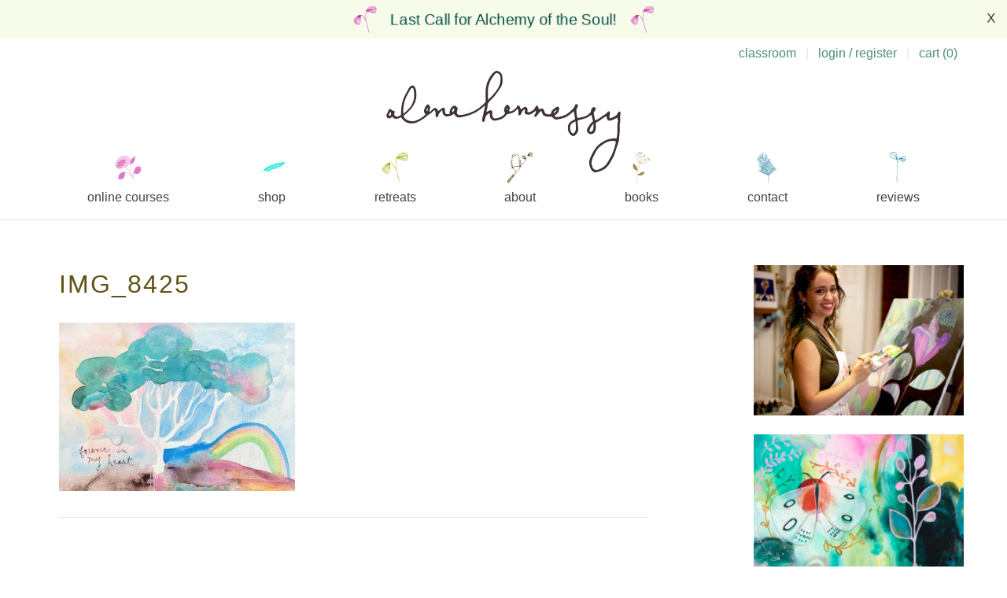

--- FILE ---
content_type: text/html; charset=UTF-8
request_url: https://www.alenahennessy.com/?attachment_id=42271
body_size: 141337
content:
<!DOCTYPE html>
<html lang="en-US">
<head>
<meta charset="UTF-8">
<meta name="viewport" content="width=device-width, initial-scale=1">
<link rel="profile" href="http://gmpg.org/xfn/11">
<link rel="pingback" href="https://www.alenahennessy.com/xmlrpc.php">

<meta name='robots' content='index, follow, max-image-preview:large, max-snippet:-1, max-video-preview:-1' />
	<style>img:is([sizes="auto" i], [sizes^="auto," i]) { contain-intrinsic-size: 3000px 1500px }</style>
	<script>window._wca = window._wca || [];</script>

	<!-- This site is optimized with the Yoast SEO plugin v26.7 - https://yoast.com/wordpress/plugins/seo/ -->
	<title>IMG_8425 : alena hennessy</title>
	<link rel="canonical" href="https://www.alenahennessy.com/" />
	<meta property="og:locale" content="en_US" />
	<meta property="og:type" content="article" />
	<meta property="og:title" content="IMG_8425 : alena hennessy" />
	<meta property="og:url" content="https://www.alenahennessy.com/" />
	<meta property="og:site_name" content="alena hennessy" />
	<meta property="og:image" content="https://www.alenahennessy.com" />
	<meta property="og:image:width" content="2560" />
	<meta property="og:image:height" content="1830" />
	<meta property="og:image:type" content="image/jpeg" />
	<script type="application/ld+json" class="yoast-schema-graph">{"@context":"https://schema.org","@graph":[{"@type":"WebPage","@id":"https://www.alenahennessy.com/","url":"https://www.alenahennessy.com/","name":"IMG_8425 : alena hennessy","isPartOf":{"@id":"https://www.alenahennessy.com/#website"},"primaryImageOfPage":{"@id":"https://www.alenahennessy.com/#primaryimage"},"image":{"@id":"https://www.alenahennessy.com/#primaryimage"},"thumbnailUrl":"https://www.alenahennessy.com/wp-content/uploads/2021/05/IMG_8425-scaled.jpg","datePublished":"2021-05-19T21:28:25+00:00","inLanguage":"en-US","potentialAction":[{"@type":"ReadAction","target":["https://www.alenahennessy.com/"]}]},{"@type":"ImageObject","inLanguage":"en-US","@id":"https://www.alenahennessy.com/#primaryimage","url":"https://www.alenahennessy.com/wp-content/uploads/2021/05/IMG_8425-scaled.jpg","contentUrl":"https://www.alenahennessy.com/wp-content/uploads/2021/05/IMG_8425-scaled.jpg","width":2560,"height":1830},{"@type":"WebSite","@id":"https://www.alenahennessy.com/#website","url":"https://www.alenahennessy.com/","name":"alena hennessy","description":"art becomes you","publisher":{"@id":"https://www.alenahennessy.com/#/schema/person/0d2331b2ea96476b87d8c1ccbd5c3765"},"potentialAction":[{"@type":"SearchAction","target":{"@type":"EntryPoint","urlTemplate":"https://www.alenahennessy.com/?s={search_term_string}"},"query-input":{"@type":"PropertyValueSpecification","valueRequired":true,"valueName":"search_term_string"}}],"inLanguage":"en-US"},{"@type":["Person","Organization"],"@id":"https://www.alenahennessy.com/#/schema/person/0d2331b2ea96476b87d8c1ccbd5c3765","name":"alena hennessy","image":{"@type":"ImageObject","inLanguage":"en-US","@id":"https://www.alenahennessy.com/#/schema/person/image/","url":"https://www.alenahennessy.com/wp-content/uploads/2021/05/IMG_8425-scaled.jpg","contentUrl":"https://www.alenahennessy.com/wp-content/uploads/2021/05/IMG_8425-scaled.jpg","width":2560,"height":1830,"caption":"alena hennessy"},"logo":{"@id":"https://www.alenahennessy.com/#/schema/person/image/"},"sameAs":["http://alenahennessy.wpengine.com","https://x.com/alenahennessy"]}]}</script>
	<!-- / Yoast SEO plugin. -->


<script type='application/javascript'  id='pys-version-script'>console.log('PixelYourSite Free version 11.1.5.2');</script>
<link rel='dns-prefetch' href='//www.usefomo.com' />
<link rel='dns-prefetch' href='//stats.wp.com' />
<link rel='dns-prefetch' href='//secure.gravatar.com' />
<link rel='dns-prefetch' href='//v0.wordpress.com' />
<link rel="alternate" type="application/rss+xml" title="alena hennessy &raquo; Feed" href="https://www.alenahennessy.com/feed/" />
<link rel="alternate" type="application/rss+xml" title="alena hennessy &raquo; Comments Feed" href="https://www.alenahennessy.com/comments/feed/" />
<link rel="alternate" type="application/rss+xml" title="alena hennessy &raquo; IMG_8425 Comments Feed" href="https://www.alenahennessy.com/?attachment_id=42271/feed/" />
<script type="text/javascript">
/* <![CDATA[ */
window._wpemojiSettings = {"baseUrl":"https:\/\/s.w.org\/images\/core\/emoji\/16.0.1\/72x72\/","ext":".png","svgUrl":"https:\/\/s.w.org\/images\/core\/emoji\/16.0.1\/svg\/","svgExt":".svg","source":{"concatemoji":"https:\/\/www.alenahennessy.com\/wp-includes\/js\/wp-emoji-release.min.js?ver=6.8.3"}};
/*! This file is auto-generated */
!function(s,n){var o,i,e;function c(e){try{var t={supportTests:e,timestamp:(new Date).valueOf()};sessionStorage.setItem(o,JSON.stringify(t))}catch(e){}}function p(e,t,n){e.clearRect(0,0,e.canvas.width,e.canvas.height),e.fillText(t,0,0);var t=new Uint32Array(e.getImageData(0,0,e.canvas.width,e.canvas.height).data),a=(e.clearRect(0,0,e.canvas.width,e.canvas.height),e.fillText(n,0,0),new Uint32Array(e.getImageData(0,0,e.canvas.width,e.canvas.height).data));return t.every(function(e,t){return e===a[t]})}function u(e,t){e.clearRect(0,0,e.canvas.width,e.canvas.height),e.fillText(t,0,0);for(var n=e.getImageData(16,16,1,1),a=0;a<n.data.length;a++)if(0!==n.data[a])return!1;return!0}function f(e,t,n,a){switch(t){case"flag":return n(e,"\ud83c\udff3\ufe0f\u200d\u26a7\ufe0f","\ud83c\udff3\ufe0f\u200b\u26a7\ufe0f")?!1:!n(e,"\ud83c\udde8\ud83c\uddf6","\ud83c\udde8\u200b\ud83c\uddf6")&&!n(e,"\ud83c\udff4\udb40\udc67\udb40\udc62\udb40\udc65\udb40\udc6e\udb40\udc67\udb40\udc7f","\ud83c\udff4\u200b\udb40\udc67\u200b\udb40\udc62\u200b\udb40\udc65\u200b\udb40\udc6e\u200b\udb40\udc67\u200b\udb40\udc7f");case"emoji":return!a(e,"\ud83e\udedf")}return!1}function g(e,t,n,a){var r="undefined"!=typeof WorkerGlobalScope&&self instanceof WorkerGlobalScope?new OffscreenCanvas(300,150):s.createElement("canvas"),o=r.getContext("2d",{willReadFrequently:!0}),i=(o.textBaseline="top",o.font="600 32px Arial",{});return e.forEach(function(e){i[e]=t(o,e,n,a)}),i}function t(e){var t=s.createElement("script");t.src=e,t.defer=!0,s.head.appendChild(t)}"undefined"!=typeof Promise&&(o="wpEmojiSettingsSupports",i=["flag","emoji"],n.supports={everything:!0,everythingExceptFlag:!0},e=new Promise(function(e){s.addEventListener("DOMContentLoaded",e,{once:!0})}),new Promise(function(t){var n=function(){try{var e=JSON.parse(sessionStorage.getItem(o));if("object"==typeof e&&"number"==typeof e.timestamp&&(new Date).valueOf()<e.timestamp+604800&&"object"==typeof e.supportTests)return e.supportTests}catch(e){}return null}();if(!n){if("undefined"!=typeof Worker&&"undefined"!=typeof OffscreenCanvas&&"undefined"!=typeof URL&&URL.createObjectURL&&"undefined"!=typeof Blob)try{var e="postMessage("+g.toString()+"("+[JSON.stringify(i),f.toString(),p.toString(),u.toString()].join(",")+"));",a=new Blob([e],{type:"text/javascript"}),r=new Worker(URL.createObjectURL(a),{name:"wpTestEmojiSupports"});return void(r.onmessage=function(e){c(n=e.data),r.terminate(),t(n)})}catch(e){}c(n=g(i,f,p,u))}t(n)}).then(function(e){for(var t in e)n.supports[t]=e[t],n.supports.everything=n.supports.everything&&n.supports[t],"flag"!==t&&(n.supports.everythingExceptFlag=n.supports.everythingExceptFlag&&n.supports[t]);n.supports.everythingExceptFlag=n.supports.everythingExceptFlag&&!n.supports.flag,n.DOMReady=!1,n.readyCallback=function(){n.DOMReady=!0}}).then(function(){return e}).then(function(){var e;n.supports.everything||(n.readyCallback(),(e=n.source||{}).concatemoji?t(e.concatemoji):e.wpemoji&&e.twemoji&&(t(e.twemoji),t(e.wpemoji)))}))}((window,document),window._wpemojiSettings);
/* ]]> */
</script>
<link rel='stylesheet' id='genesis-blocks-style-css-css' href='https://www.alenahennessy.com/wp-content/plugins/genesis-blocks/dist/style-blocks.build.css?ver=1765204227' type='text/css' media='all' />
<link rel='stylesheet' id='sbi_styles-css' href='https://www.alenahennessy.com/wp-content/plugins/instagram-feed/css/sbi-styles.min.css?ver=6.10.0' type='text/css' media='all' />
<style id='wp-emoji-styles-inline-css' type='text/css'>

	img.wp-smiley, img.emoji {
		display: inline !important;
		border: none !important;
		box-shadow: none !important;
		height: 1em !important;
		width: 1em !important;
		margin: 0 0.07em !important;
		vertical-align: -0.1em !important;
		background: none !important;
		padding: 0 !important;
	}
</style>
<link rel='stylesheet' id='wp-block-library-css' href='https://www.alenahennessy.com/wp-includes/css/dist/block-library/style.min.css?ver=6.8.3' type='text/css' media='all' />
<style id='classic-theme-styles-inline-css' type='text/css'>
/*! This file is auto-generated */
.wp-block-button__link{color:#fff;background-color:#32373c;border-radius:9999px;box-shadow:none;text-decoration:none;padding:calc(.667em + 2px) calc(1.333em + 2px);font-size:1.125em}.wp-block-file__button{background:#32373c;color:#fff;text-decoration:none}
</style>
<style id='alenahennessy-classroom-posts-style-inline-css' type='text/css'>


</style>
<link rel='stylesheet' id='wc-memberships-blocks-css' href='https://www.alenahennessy.com/wp-content/plugins/woocommerce-memberships/assets/css/blocks/wc-memberships-blocks.min.css?ver=1.27.4' type='text/css' media='all' />
<link rel='stylesheet' id='mediaelement-css' href='https://www.alenahennessy.com/wp-includes/js/mediaelement/mediaelementplayer-legacy.min.css?ver=4.2.17' type='text/css' media='all' />
<link rel='stylesheet' id='wp-mediaelement-css' href='https://www.alenahennessy.com/wp-includes/js/mediaelement/wp-mediaelement.min.css?ver=6.8.3' type='text/css' media='all' />
<style id='jetpack-sharing-buttons-style-inline-css' type='text/css'>
.jetpack-sharing-buttons__services-list{display:flex;flex-direction:row;flex-wrap:wrap;gap:0;list-style-type:none;margin:5px;padding:0}.jetpack-sharing-buttons__services-list.has-small-icon-size{font-size:12px}.jetpack-sharing-buttons__services-list.has-normal-icon-size{font-size:16px}.jetpack-sharing-buttons__services-list.has-large-icon-size{font-size:24px}.jetpack-sharing-buttons__services-list.has-huge-icon-size{font-size:36px}@media print{.jetpack-sharing-buttons__services-list{display:none!important}}.editor-styles-wrapper .wp-block-jetpack-sharing-buttons{gap:0;padding-inline-start:0}ul.jetpack-sharing-buttons__services-list.has-background{padding:1.25em 2.375em}
</style>
<link rel='stylesheet' id='alena-plugin-block-styles-css' href='https://www.alenahennessy.com/wp-content/plugins/alena-plugin/build/css/countdown.min.css?ver=6.8.3' type='text/css' media='all' />
<style id='global-styles-inline-css' type='text/css'>
:root{--wp--preset--aspect-ratio--square: 1;--wp--preset--aspect-ratio--4-3: 4/3;--wp--preset--aspect-ratio--3-4: 3/4;--wp--preset--aspect-ratio--3-2: 3/2;--wp--preset--aspect-ratio--2-3: 2/3;--wp--preset--aspect-ratio--16-9: 16/9;--wp--preset--aspect-ratio--9-16: 9/16;--wp--preset--color--black: #000000;--wp--preset--color--cyan-bluish-gray: #abb8c3;--wp--preset--color--white: #ffffff;--wp--preset--color--pale-pink: #f78da7;--wp--preset--color--vivid-red: #cf2e2e;--wp--preset--color--luminous-vivid-orange: #ff6900;--wp--preset--color--luminous-vivid-amber: #fcb900;--wp--preset--color--light-green-cyan: #7bdcb5;--wp--preset--color--vivid-green-cyan: #00d084;--wp--preset--color--pale-cyan-blue: #8ed1fc;--wp--preset--color--vivid-cyan-blue: #0693e3;--wp--preset--color--vivid-purple: #9b51e0;--wp--preset--gradient--vivid-cyan-blue-to-vivid-purple: linear-gradient(135deg,rgba(6,147,227,1) 0%,rgb(155,81,224) 100%);--wp--preset--gradient--light-green-cyan-to-vivid-green-cyan: linear-gradient(135deg,rgb(122,220,180) 0%,rgb(0,208,130) 100%);--wp--preset--gradient--luminous-vivid-amber-to-luminous-vivid-orange: linear-gradient(135deg,rgba(252,185,0,1) 0%,rgba(255,105,0,1) 100%);--wp--preset--gradient--luminous-vivid-orange-to-vivid-red: linear-gradient(135deg,rgba(255,105,0,1) 0%,rgb(207,46,46) 100%);--wp--preset--gradient--very-light-gray-to-cyan-bluish-gray: linear-gradient(135deg,rgb(238,238,238) 0%,rgb(169,184,195) 100%);--wp--preset--gradient--cool-to-warm-spectrum: linear-gradient(135deg,rgb(74,234,220) 0%,rgb(151,120,209) 20%,rgb(207,42,186) 40%,rgb(238,44,130) 60%,rgb(251,105,98) 80%,rgb(254,248,76) 100%);--wp--preset--gradient--blush-light-purple: linear-gradient(135deg,rgb(255,206,236) 0%,rgb(152,150,240) 100%);--wp--preset--gradient--blush-bordeaux: linear-gradient(135deg,rgb(254,205,165) 0%,rgb(254,45,45) 50%,rgb(107,0,62) 100%);--wp--preset--gradient--luminous-dusk: linear-gradient(135deg,rgb(255,203,112) 0%,rgb(199,81,192) 50%,rgb(65,88,208) 100%);--wp--preset--gradient--pale-ocean: linear-gradient(135deg,rgb(255,245,203) 0%,rgb(182,227,212) 50%,rgb(51,167,181) 100%);--wp--preset--gradient--electric-grass: linear-gradient(135deg,rgb(202,248,128) 0%,rgb(113,206,126) 100%);--wp--preset--gradient--midnight: linear-gradient(135deg,rgb(2,3,129) 0%,rgb(40,116,252) 100%);--wp--preset--font-size--small: 13px;--wp--preset--font-size--medium: 20px;--wp--preset--font-size--large: 36px;--wp--preset--font-size--x-large: 42px;--wp--preset--spacing--20: 0.44rem;--wp--preset--spacing--30: 0.67rem;--wp--preset--spacing--40: 1rem;--wp--preset--spacing--50: 1.5rem;--wp--preset--spacing--60: 2.25rem;--wp--preset--spacing--70: 3.38rem;--wp--preset--spacing--80: 5.06rem;--wp--preset--shadow--natural: 6px 6px 9px rgba(0, 0, 0, 0.2);--wp--preset--shadow--deep: 12px 12px 50px rgba(0, 0, 0, 0.4);--wp--preset--shadow--sharp: 6px 6px 0px rgba(0, 0, 0, 0.2);--wp--preset--shadow--outlined: 6px 6px 0px -3px rgba(255, 255, 255, 1), 6px 6px rgba(0, 0, 0, 1);--wp--preset--shadow--crisp: 6px 6px 0px rgba(0, 0, 0, 1);}:where(.is-layout-flex){gap: 0.5em;}:where(.is-layout-grid){gap: 0.5em;}body .is-layout-flex{display: flex;}.is-layout-flex{flex-wrap: wrap;align-items: center;}.is-layout-flex > :is(*, div){margin: 0;}body .is-layout-grid{display: grid;}.is-layout-grid > :is(*, div){margin: 0;}:where(.wp-block-columns.is-layout-flex){gap: 2em;}:where(.wp-block-columns.is-layout-grid){gap: 2em;}:where(.wp-block-post-template.is-layout-flex){gap: 1.25em;}:where(.wp-block-post-template.is-layout-grid){gap: 1.25em;}.has-black-color{color: var(--wp--preset--color--black) !important;}.has-cyan-bluish-gray-color{color: var(--wp--preset--color--cyan-bluish-gray) !important;}.has-white-color{color: var(--wp--preset--color--white) !important;}.has-pale-pink-color{color: var(--wp--preset--color--pale-pink) !important;}.has-vivid-red-color{color: var(--wp--preset--color--vivid-red) !important;}.has-luminous-vivid-orange-color{color: var(--wp--preset--color--luminous-vivid-orange) !important;}.has-luminous-vivid-amber-color{color: var(--wp--preset--color--luminous-vivid-amber) !important;}.has-light-green-cyan-color{color: var(--wp--preset--color--light-green-cyan) !important;}.has-vivid-green-cyan-color{color: var(--wp--preset--color--vivid-green-cyan) !important;}.has-pale-cyan-blue-color{color: var(--wp--preset--color--pale-cyan-blue) !important;}.has-vivid-cyan-blue-color{color: var(--wp--preset--color--vivid-cyan-blue) !important;}.has-vivid-purple-color{color: var(--wp--preset--color--vivid-purple) !important;}.has-black-background-color{background-color: var(--wp--preset--color--black) !important;}.has-cyan-bluish-gray-background-color{background-color: var(--wp--preset--color--cyan-bluish-gray) !important;}.has-white-background-color{background-color: var(--wp--preset--color--white) !important;}.has-pale-pink-background-color{background-color: var(--wp--preset--color--pale-pink) !important;}.has-vivid-red-background-color{background-color: var(--wp--preset--color--vivid-red) !important;}.has-luminous-vivid-orange-background-color{background-color: var(--wp--preset--color--luminous-vivid-orange) !important;}.has-luminous-vivid-amber-background-color{background-color: var(--wp--preset--color--luminous-vivid-amber) !important;}.has-light-green-cyan-background-color{background-color: var(--wp--preset--color--light-green-cyan) !important;}.has-vivid-green-cyan-background-color{background-color: var(--wp--preset--color--vivid-green-cyan) !important;}.has-pale-cyan-blue-background-color{background-color: var(--wp--preset--color--pale-cyan-blue) !important;}.has-vivid-cyan-blue-background-color{background-color: var(--wp--preset--color--vivid-cyan-blue) !important;}.has-vivid-purple-background-color{background-color: var(--wp--preset--color--vivid-purple) !important;}.has-black-border-color{border-color: var(--wp--preset--color--black) !important;}.has-cyan-bluish-gray-border-color{border-color: var(--wp--preset--color--cyan-bluish-gray) !important;}.has-white-border-color{border-color: var(--wp--preset--color--white) !important;}.has-pale-pink-border-color{border-color: var(--wp--preset--color--pale-pink) !important;}.has-vivid-red-border-color{border-color: var(--wp--preset--color--vivid-red) !important;}.has-luminous-vivid-orange-border-color{border-color: var(--wp--preset--color--luminous-vivid-orange) !important;}.has-luminous-vivid-amber-border-color{border-color: var(--wp--preset--color--luminous-vivid-amber) !important;}.has-light-green-cyan-border-color{border-color: var(--wp--preset--color--light-green-cyan) !important;}.has-vivid-green-cyan-border-color{border-color: var(--wp--preset--color--vivid-green-cyan) !important;}.has-pale-cyan-blue-border-color{border-color: var(--wp--preset--color--pale-cyan-blue) !important;}.has-vivid-cyan-blue-border-color{border-color: var(--wp--preset--color--vivid-cyan-blue) !important;}.has-vivid-purple-border-color{border-color: var(--wp--preset--color--vivid-purple) !important;}.has-vivid-cyan-blue-to-vivid-purple-gradient-background{background: var(--wp--preset--gradient--vivid-cyan-blue-to-vivid-purple) !important;}.has-light-green-cyan-to-vivid-green-cyan-gradient-background{background: var(--wp--preset--gradient--light-green-cyan-to-vivid-green-cyan) !important;}.has-luminous-vivid-amber-to-luminous-vivid-orange-gradient-background{background: var(--wp--preset--gradient--luminous-vivid-amber-to-luminous-vivid-orange) !important;}.has-luminous-vivid-orange-to-vivid-red-gradient-background{background: var(--wp--preset--gradient--luminous-vivid-orange-to-vivid-red) !important;}.has-very-light-gray-to-cyan-bluish-gray-gradient-background{background: var(--wp--preset--gradient--very-light-gray-to-cyan-bluish-gray) !important;}.has-cool-to-warm-spectrum-gradient-background{background: var(--wp--preset--gradient--cool-to-warm-spectrum) !important;}.has-blush-light-purple-gradient-background{background: var(--wp--preset--gradient--blush-light-purple) !important;}.has-blush-bordeaux-gradient-background{background: var(--wp--preset--gradient--blush-bordeaux) !important;}.has-luminous-dusk-gradient-background{background: var(--wp--preset--gradient--luminous-dusk) !important;}.has-pale-ocean-gradient-background{background: var(--wp--preset--gradient--pale-ocean) !important;}.has-electric-grass-gradient-background{background: var(--wp--preset--gradient--electric-grass) !important;}.has-midnight-gradient-background{background: var(--wp--preset--gradient--midnight) !important;}.has-small-font-size{font-size: var(--wp--preset--font-size--small) !important;}.has-medium-font-size{font-size: var(--wp--preset--font-size--medium) !important;}.has-large-font-size{font-size: var(--wp--preset--font-size--large) !important;}.has-x-large-font-size{font-size: var(--wp--preset--font-size--x-large) !important;}
:where(.wp-block-post-template.is-layout-flex){gap: 1.25em;}:where(.wp-block-post-template.is-layout-grid){gap: 1.25em;}
:where(.wp-block-columns.is-layout-flex){gap: 2em;}:where(.wp-block-columns.is-layout-grid){gap: 2em;}
:root :where(.wp-block-pullquote){font-size: 1.5em;line-height: 1.6;}
</style>
<link rel='stylesheet' id='contact-form-7-css' href='https://www.alenahennessy.com/wp-content/plugins/contact-form-7/includes/css/styles.css?ver=6.1.4' type='text/css' media='all' />
<link rel='stylesheet' id='woocommerce-layout-css' href='https://www.alenahennessy.com/wp-content/plugins/woocommerce/assets/css/woocommerce-layout.css?ver=10.4.3' type='text/css' media='all' />
<style id='woocommerce-layout-inline-css' type='text/css'>

	.infinite-scroll .woocommerce-pagination {
		display: none;
	}
</style>
<link rel='stylesheet' id='woocommerce-smallscreen-css' href='https://www.alenahennessy.com/wp-content/plugins/woocommerce/assets/css/woocommerce-smallscreen.css?ver=10.4.3' type='text/css' media='only screen and (max-width: 768px)' />
<link rel='stylesheet' id='woocommerce-general-css' href='https://www.alenahennessy.com/wp-content/plugins/woocommerce/assets/css/woocommerce.css?ver=10.4.3' type='text/css' media='all' />
<style id='woocommerce-inline-inline-css' type='text/css'>
.woocommerce form .form-row .required { visibility: visible; }
</style>
<link rel='stylesheet' id='wc-memberships-frontend-css' href='https://www.alenahennessy.com/wp-content/plugins/woocommerce-memberships/assets/css/frontend/wc-memberships-frontend.min.css?ver=1.27.4' type='text/css' media='all' />
<link rel='stylesheet' id='alena-style-css' href='https://www.alenahennessy.com/wp-content/themes/alena_hennessy/static/css/global.min.css?ver=ff6c5ef293367e92d81t75' type='text/css' media='all' />
<style id='alena-style-inline-css' type='text/css'>
@media screen and ( max-width: 600px ) { .home .site-branding .site-logo { fill: #3f3236 } }
a {color: #4a8c7f;}.banner-button {border-color: #4a8c7f;}a:hover, a:focus, a:active {color: #b3eda6;}.banner-button:hover {border-color: #4a8c7f;}.site-description, .site-description a, .foot-phrase {color: #ac66ad;}.main-navigation a, .main-navigation ul ul a, .main-navigation li.current-menu-item .sub-menu a {color: #424242;}.main-navigation a:hover, .shop-menu li a, .main-navigation li.current-menu-item a, .main-navigation li.current-menu-item .sub-menu a:hover {color: #007984;}.widget-area,.page-template-default .site-content {color: #475456;}h1,h2,h3,h4,h5,h6 {color: #605319;}h1.site-title {color: #3f3236;}#newsletter-toggle {color:#005650; }.call-to-action, .call-to-action a {color:#004c43;}.call-to-action svg.cta-before, .call-to-action svg.cta-after {fill:#004c43;}.call-to-action {background-color:#f7fcea;}.call-to-action:hover, .call-to-action:hover a {color:#c40fa3;}.call-to-action svg.cta-before, .call-to-action svg.cta-after {fill:#c40fa3;}.call-to-action {font-size:19px;}
</style>
<script type="text/javascript" id="jquery-core-js-extra">
/* <![CDATA[ */
var pysFacebookRest = {"restApiUrl":"https:\/\/www.alenahennessy.com\/wp-json\/pys-facebook\/v1\/event","debug":""};
/* ]]> */
</script>
<script type="text/javascript" src="https://www.alenahennessy.com/wp-includes/js/jquery/jquery.min.js?ver=3.7.1" id="jquery-core-js"></script>
<script type="text/javascript" src="https://www.alenahennessy.com/wp-includes/js/jquery/jquery-migrate.min.js?ver=3.4.1" id="jquery-migrate-js"></script>
<script type="text/javascript" src="https://www.alenahennessy.com/wp-content/plugins/woocommerce/assets/js/jquery-blockui/jquery.blockUI.min.js?ver=2.7.0-wc.10.4.3" id="wc-jquery-blockui-js" defer="defer" data-wp-strategy="defer"></script>
<script type="text/javascript" id="wc-add-to-cart-js-extra">
/* <![CDATA[ */
var wc_add_to_cart_params = {"ajax_url":"\/wp-admin\/admin-ajax.php","wc_ajax_url":"\/?wc-ajax=%%endpoint%%","i18n_view_cart":"View cart","cart_url":"https:\/\/www.alenahennessy.com\/cart\/","is_cart":"","cart_redirect_after_add":"no"};
/* ]]> */
</script>
<script type="text/javascript" src="https://www.alenahennessy.com/wp-content/plugins/woocommerce/assets/js/frontend/add-to-cart.min.js?ver=10.4.3" id="wc-add-to-cart-js" defer="defer" data-wp-strategy="defer"></script>
<script type="text/javascript" src="https://www.alenahennessy.com/wp-content/plugins/woocommerce/assets/js/js-cookie/js.cookie.min.js?ver=2.1.4-wc.10.4.3" id="wc-js-cookie-js" defer="defer" data-wp-strategy="defer"></script>
<script type="text/javascript" id="woocommerce-js-extra">
/* <![CDATA[ */
var woocommerce_params = {"ajax_url":"\/wp-admin\/admin-ajax.php","wc_ajax_url":"\/?wc-ajax=%%endpoint%%","i18n_password_show":"Show password","i18n_password_hide":"Hide password"};
/* ]]> */
</script>
<script type="text/javascript" src="https://www.alenahennessy.com/wp-content/plugins/woocommerce/assets/js/frontend/woocommerce.min.js?ver=10.4.3" id="woocommerce-js" defer="defer" data-wp-strategy="defer"></script>
<script type="text/javascript" src="https://www.usefomo.com/api/v1/6AeREKz8lISpsx8wwMRCNw/load.js?ver=ff6c5ef293367e92d81t75" async></script><script type="text/javascript" src="https://stats.wp.com/s-202604.js" id="woocommerce-analytics-js" defer="defer" data-wp-strategy="defer"></script>
<script type="text/javascript" src="https://www.alenahennessy.com/wp-content/plugins/pixelyoursite/dist/scripts/jquery.bind-first-0.2.3.min.js?ver=0.2.3" id="jquery-bind-first-js"></script>
<script type="text/javascript" src="https://www.alenahennessy.com/wp-content/plugins/pixelyoursite/dist/scripts/js.cookie-2.1.3.min.js?ver=2.1.3" id="js-cookie-pys-js"></script>
<script type="text/javascript" src="https://www.alenahennessy.com/wp-content/plugins/pixelyoursite/dist/scripts/tld.min.js?ver=2.3.1" id="js-tld-js"></script>
<script type="text/javascript" id="pys-js-extra">
/* <![CDATA[ */
var pysOptions = {"staticEvents":{"facebook":{"init_event":[{"delay":0,"type":"static","ajaxFire":false,"name":"PageView","pixelIds":["339831066169677"],"eventID":"80f342e0-271b-468d-b19a-67376dd1f68f","params":{"page_title":"IMG_8425","post_type":"attachment","post_id":42271,"plugin":"PixelYourSite","user_role":"guest","event_url":"www.alenahennessy.com\/"},"e_id":"init_event","ids":[],"hasTimeWindow":false,"timeWindow":0,"woo_order":"","edd_order":""}]}},"dynamicEvents":[],"triggerEvents":[],"triggerEventTypes":[],"facebook":{"pixelIds":["339831066169677"],"advancedMatching":{"external_id":"bafdfcabdfcfaaceabeaebdafbfa"},"advancedMatchingEnabled":true,"removeMetadata":false,"wooVariableAsSimple":false,"serverApiEnabled":true,"wooCRSendFromServer":false,"send_external_id":null,"enabled_medical":false,"do_not_track_medical_param":["event_url","post_title","page_title","landing_page","content_name","categories","category_name","tags"],"meta_ldu":false},"debug":"","siteUrl":"https:\/\/www.alenahennessy.com","ajaxUrl":"https:\/\/www.alenahennessy.com\/wp-admin\/admin-ajax.php","ajax_event":"5af9923952","enable_remove_download_url_param":"1","cookie_duration":"7","last_visit_duration":"60","enable_success_send_form":"","ajaxForServerEvent":"1","ajaxForServerStaticEvent":"1","useSendBeacon":"1","send_external_id":"1","external_id_expire":"180","track_cookie_for_subdomains":"1","google_consent_mode":"1","gdpr":{"ajax_enabled":false,"all_disabled_by_api":false,"facebook_disabled_by_api":false,"analytics_disabled_by_api":false,"google_ads_disabled_by_api":false,"pinterest_disabled_by_api":false,"bing_disabled_by_api":false,"reddit_disabled_by_api":false,"externalID_disabled_by_api":false,"facebook_prior_consent_enabled":true,"analytics_prior_consent_enabled":true,"google_ads_prior_consent_enabled":null,"pinterest_prior_consent_enabled":true,"bing_prior_consent_enabled":true,"cookiebot_integration_enabled":false,"cookiebot_facebook_consent_category":"marketing","cookiebot_analytics_consent_category":"statistics","cookiebot_tiktok_consent_category":"marketing","cookiebot_google_ads_consent_category":"marketing","cookiebot_pinterest_consent_category":"marketing","cookiebot_bing_consent_category":"marketing","consent_magic_integration_enabled":false,"real_cookie_banner_integration_enabled":false,"cookie_notice_integration_enabled":false,"cookie_law_info_integration_enabled":false,"analytics_storage":{"enabled":true,"value":"granted","filter":false},"ad_storage":{"enabled":true,"value":"granted","filter":false},"ad_user_data":{"enabled":true,"value":"granted","filter":false},"ad_personalization":{"enabled":true,"value":"granted","filter":false}},"cookie":{"disabled_all_cookie":false,"disabled_start_session_cookie":false,"disabled_advanced_form_data_cookie":false,"disabled_landing_page_cookie":false,"disabled_first_visit_cookie":false,"disabled_trafficsource_cookie":false,"disabled_utmTerms_cookie":false,"disabled_utmId_cookie":false},"tracking_analytics":{"TrafficSource":"direct","TrafficLanding":"undefined","TrafficUtms":[],"TrafficUtmsId":[]},"GATags":{"ga_datalayer_type":"default","ga_datalayer_name":"dataLayerPYS"},"woo":{"enabled":true,"enabled_save_data_to_orders":true,"addToCartOnButtonEnabled":true,"addToCartOnButtonValueEnabled":true,"addToCartOnButtonValueOption":"price","singleProductId":null,"removeFromCartSelector":"form.woocommerce-cart-form .remove","addToCartCatchMethod":"add_cart_hook","is_order_received_page":false,"containOrderId":false},"edd":{"enabled":false},"cache_bypass":"1769105666"};
/* ]]> */
</script>
<script type="text/javascript" src="https://www.alenahennessy.com/wp-content/plugins/pixelyoursite/dist/scripts/public.js?ver=11.1.5.2" id="pys-js"></script>
<link rel="https://api.w.org/" href="https://www.alenahennessy.com/wp-json/" /><link rel="alternate" title="JSON" type="application/json" href="https://www.alenahennessy.com/wp-json/wp/v2/media/42271" /><link rel="EditURI" type="application/rsd+xml" title="RSD" href="https://www.alenahennessy.com/xmlrpc.php?rsd" />
<link rel='shortlink' href='https://wp.me/a3nPpt-aZN' />
<link rel="alternate" title="oEmbed (JSON)" type="application/json+oembed" href="https://www.alenahennessy.com/wp-json/oembed/1.0/embed?url=https%3A%2F%2Fwww.alenahennessy.com%2F%3Fattachment_id%3D42271" />
<link rel="alternate" title="oEmbed (XML)" type="text/xml+oembed" href="https://www.alenahennessy.com/wp-json/oembed/1.0/embed?url=https%3A%2F%2Fwww.alenahennessy.com%2F%3Fattachment_id%3D42271&#038;format=xml" />
	<style>img#wpstats{display:none}</style>
			<noscript><style>.woocommerce-product-gallery{ opacity: 1 !important; }</style></noscript>
	<!-- WooCommerce Colors -->
<style type="text/css">
p.demo_store{background-color:#e800dc;color:#fdeafc;}.woocommerce small.note{color:#007984;}.woocommerce .woocommerce-breadcrumb{color:#007984;}.woocommerce .woocommerce-breadcrumb a{color:#007984;}.woocommerce div.product span.price,.woocommerce div.product p.price{color:#008c66;}.woocommerce div.product .stock{color:#008c66;}.woocommerce span.onsale{background-color:#008c66;color:#c5f9eb;}.woocommerce ul.products li.product .price{color:#008c66;}.woocommerce ul.products li.product .price .from{color:rgba(53, 88, 78, 0.5);}.woocommerce nav.woocommerce-pagination ul{border:1px solid #d3ced3;}.woocommerce nav.woocommerce-pagination ul li{border-right:1px solid #d3ced3;}.woocommerce nav.woocommerce-pagination ul li span.current,.woocommerce nav.woocommerce-pagination ul li a:hover,.woocommerce nav.woocommerce-pagination ul li a:focus{background:#ebe9eb;color:#8a7e8a;}.woocommerce a.button,.woocommerce button.button,.woocommerce input.button,.woocommerce #respond input#submit{color:#515151;background-color:#ebe9eb;}.woocommerce a.button:hover,.woocommerce button.button:hover,.woocommerce input.button:hover,.woocommerce #respond input#submit:hover{background-color:#dad8da;color:#515151;}.woocommerce a.button.alt,.woocommerce button.button.alt,.woocommerce input.button.alt,.woocommerce #respond input#submit.alt{background-color:#e800dc;color:#fdeafc;}.woocommerce a.button.alt:hover,.woocommerce button.button.alt:hover,.woocommerce input.button.alt:hover,.woocommerce #respond input#submit.alt:hover{background-color:#d700cb;color:#fdeafc;}.woocommerce a.button.alt.disabled,.woocommerce button.button.alt.disabled,.woocommerce input.button.alt.disabled,.woocommerce #respond input#submit.alt.disabled,.woocommerce a.button.alt:disabled,.woocommerce button.button.alt:disabled,.woocommerce input.button.alt:disabled,.woocommerce #respond input#submit.alt:disabled,.woocommerce a.button.alt:disabled[disabled],.woocommerce button.button.alt:disabled[disabled],.woocommerce input.button.alt:disabled[disabled],.woocommerce #respond input#submit.alt:disabled[disabled],.woocommerce a.button.alt.disabled:hover,.woocommerce button.button.alt.disabled:hover,.woocommerce input.button.alt.disabled:hover,.woocommerce #respond input#submit.alt.disabled:hover,.woocommerce a.button.alt:disabled:hover,.woocommerce button.button.alt:disabled:hover,.woocommerce input.button.alt:disabled:hover,.woocommerce #respond input#submit.alt:disabled:hover,.woocommerce a.button.alt:disabled[disabled]:hover,.woocommerce button.button.alt:disabled[disabled]:hover,.woocommerce input.button.alt:disabled[disabled]:hover,.woocommerce #respond input#submit.alt:disabled[disabled]:hover{background-color:#e800dc;color:#fdeafc;}.woocommerce a.button:disabled:hover,.woocommerce button.button:disabled:hover,.woocommerce input.button:disabled:hover,.woocommerce #respond input#submit:disabled:hover,.woocommerce a.button.disabled:hover,.woocommerce button.button.disabled:hover,.woocommerce input.button.disabled:hover,.woocommerce #respond input#submit.disabled:hover,.woocommerce a.button:disabled[disabled]:hover,.woocommerce button.button:disabled[disabled]:hover,.woocommerce input.button:disabled[disabled]:hover,.woocommerce #respond input#submit:disabled[disabled]:hover{background-color:#ebe9eb;}.woocommerce #reviews h2 small{color:#007984;}.woocommerce #reviews h2 small a{color:#007984;}.woocommerce #reviews #comments ol.commentlist li .meta{color:#007984;}.woocommerce #reviews #comments ol.commentlist li img.avatar{background:#ebe9eb;border:1px solid #e4e1e4;}.woocommerce #reviews #comments ol.commentlist li .comment-text{border:1px solid #e4e1e4;}.woocommerce #reviews #comments ol.commentlist #respond{border:1px solid #e4e1e4;}.woocommerce .star-rating:before{color:#d3ced3;}.woocommerce.widget_shopping_cart .total,.woocommerce .widget_shopping_cart .total{border-top:3px double #ebe9eb;}.woocommerce form.login,.woocommerce form.checkout_coupon,.woocommerce form.register{border:1px solid #d3ced3;}.woocommerce .order_details li{border-right:1px dashed #d3ced3;}.woocommerce .widget_price_filter .ui-slider .ui-slider-handle{background-color:#e800dc;}.woocommerce .widget_price_filter .ui-slider .ui-slider-range{background-color:#e800dc;}.woocommerce .widget_price_filter .price_slider_wrapper .ui-widget-content{background-color:#a40098;}.woocommerce-cart table.cart td.actions .coupon .input-text{border:1px solid #d3ced3;}.woocommerce-cart .cart-collaterals .cart_totals p small{color:#007984;}.woocommerce-cart .cart-collaterals .cart_totals table small{color:#007984;}.woocommerce-cart .cart-collaterals .cart_totals .discount td{color:#008c66;}.woocommerce-cart .cart-collaterals .cart_totals tr td,.woocommerce-cart .cart-collaterals .cart_totals tr th{border-top:1px solid #ebe9eb;}.woocommerce-checkout .checkout .create-account small{color:#007984;}.woocommerce-checkout #payment{background:#ebe9eb;}.woocommerce-checkout #payment ul.payment_methods{border-bottom:1px solid #d3ced3;}.woocommerce-checkout #payment div.payment_box{background-color:#dfdcdf;color:#515151;}.woocommerce-checkout #payment div.payment_box input.input-text,.woocommerce-checkout #payment div.payment_box textarea{border-color:#c7c1c7;border-top-color:#bab4ba;}.woocommerce-checkout #payment div.payment_box ::-webkit-input-placeholder{color:#bab4ba;}.woocommerce-checkout #payment div.payment_box :-moz-placeholder{color:#bab4ba;}.woocommerce-checkout #payment div.payment_box :-ms-input-placeholder{color:#bab4ba;}.woocommerce-checkout #payment div.payment_box span.help{color:#007984;}.woocommerce-checkout #payment div.payment_box:after{content:"";display:block;border:8px solid #dfdcdf;border-right-color:transparent;border-left-color:transparent;border-top-color:transparent;position:absolute;top:-3px;left:0;margin:-1em 0 0 2em;}
</style>
<!--/WooCommerce Colors-->
</head>

<body class="attachment wp-singular attachment-template-default single single-attachment postid-42271 attachmentid-42271 attachment-jpeg wp-theme-alena_hennessy hennessy theme-alena_hennessy woocommerce-no-js group-blog">
<svg width="0" height="0" style="position:absolute"><symbol viewBox="0 0 16 16" id="close-alt"><path fill="#008ebe" d="M16 1l-1-1-6.5 6.5L2 0 1 1l6.5 6.5L1 14l1 1 6.5-6.5L15 15l1-1-6.5-6.5z"/></symbol><symbol viewBox="0 0 16 16" id="collapse"><path fill="#020000" d="M11 11L7.5 7.5 4 11l-1-1 4.5-4.5L12 10z"/></symbol><symbol viewBox="0 0 16 16" id="expand"><path fill="#020000" d="M11 6L7.5 9.5 4 6 3 7l4.5 4.5L12 7z"/></symbol><symbol viewBox="0 0 16 16" id="facebook"><path d="M9.236 6.064V4.446v-.109c0-.65.137-1.043.988-1.043.789 0 1.512.005 1.512.005l.055-2.208S11.084 1 10.127 1C7.762 1 6.735 2.458 6.735 4.044v2.02H5v2.365h1.735V15h2.501V8.429h2.455l.113-2.365H9.236z"/></symbol><symbol viewBox="0 0 16 16" id="instagram"><path d="M13 1H3a2 2 0 0 0-2 2v10a2 2 0 0 0 2 2h10a2 2 0 0 0 2-2V3a2 2 0 0 0-2-2zM8 5a3 3 0 1 1 0 6 3 3 0 0 1 0-6zm6 8a1 1 0 0 1-1 1H3a1 1 0 0 1-1-1V7h2.142A3.926 3.926 0 0 0 4 8a4 4 0 0 0 8 0c0-.348-.059-.679-.142-1H14v6zm0-9a1 1 0 0 1-1 1h-1a1 1 0 0 1-1-1V3a1 1 0 0 1 1-1h1a1 1 0 0 1 1 1v1z"/></symbol><symbol viewBox="0 0 16 16" id="menu"><path d="M0 14h16v-2H0v2zM0 2v2h16V2H0zm0 7h16V7H0v2z" fill="#0f0f0f"/></symbol><symbol viewBox="0 0 16 16" id="pinterest"><path d="M8.384 0C3.698 0 1.336 3.358 1.336 6.16c0 1.696.642 3.206 2.019 3.766.226.093.428.005.494-.245.045-.174.154-.611.201-.791.065-.248.041-.335-.143-.552-.396-.468-.65-1.073-.65-1.933 0-2.492 1.864-4.723 4.854-4.723 2.647 0 4.103 1.618 4.103 3.779 0 2.843-1.257 5.242-3.126 5.242-1.031 0-1.803-.853-1.556-1.897.295-1.25.871-2.599.871-3.5 0-.807-.433-1.48-1.33-1.48-1.054 0-1.902 1.092-1.902 2.553 0 .931.315 1.561.315 1.561l-1.268 5.373c-.177.749-.2 1.575-.172 2.265L5.21 16c.374-.591.783-1.351.993-2.111.122-.439.694-2.712.694-2.712.343.654 1.344 1.23 2.409 1.23 3.169 0 5.32-2.891 5.32-6.759C14.626 2.724 12.147 0 8.384 0z"/></symbol><symbol viewBox="0 0 299.21 129.65" id="signature-logo"><title>Alena Hennessey Logo</title><path d="M293.88 86.68c1.31-5 1.34-10.16 1.31-15.32a28.62 28.62 0 0 1 .35-5.17 10 10 0 0 0-.65-6.35c-1.3.7-2.57 1.49-3.93 2.08-1.52.66-3.12 1.11-4.67 1.71-2.13.83-4.42-1.26-4.73-3.15-.14-.85-.25-1.71-.4-2.78-1.63 1-3.2 1.88-4.68 2.89-2.6 1.78-4.86 4-7.9 5.16-1.32.48-1.26 1.54-1.14 2.73.29 2.84.49 5.69-.67 8.45a5.77 5.77 0 0 1-7.08 3.68c-2-.5-4.13-3.37-3.54-5a21.64 21.64 0 0 1 1.81-4 62.65 62.65 0 0 1 3.67-5.1 5.23 5.23 0 0 1 1.48-1.13 1.44 1.44 0 0 0 .63-1.74c-.38-1.79-.76-3.58-1.22-5.35a12.87 12.87 0 0 0-.91-2 38 38 0 0 1-4.69 3.21 39.79 39.79 0 0 1-5.92 2.14c-1.59.48-3.25.75-4.84 1.22-1.84.55-1.9.61-1.8 2.47.13 2.33.43 4.65.6 7s.15 4.64-1 6.65a17.32 17.32 0 0 1-3.32 3.83c-1.1 1-3.2.59-4.51-.48-3.92-3.22-4.81-7.38-4-12.19.42-2.6 2-4.22 4-5.6 1.29-.91 2.74-1.6 4.11-2.4.34-.2.66-.43.87-.57l-1.73-10c-2 1.73-4.09 3.68-6.36 5.33a22.74 22.74 0 0 1-10 4.29c-1.45.22-2.88.56-4.32.84a5.65 5.65 0 0 1-5.7-1.81 8.32 8.32 0 0 1-.83-.86c-.68-1-1.62-.79-2.63-.79a23.57 23.57 0 0 1-6.46-.47c-2.49-.73-3.92-2.84-4.5-5.41-.34-1.51-.74-1.79-1.84-.78a40.47 40.47 0 0 0-3.57 4.23c-.54.66-1.08 1.32-1.63 2s-1.13 1.14-2 .27c-1-1-.91-1.16-.23-2.28.94-1.54 2.2-3 1.74-5.09a.31.31 0 0 0-.09-.13c-1.39 1.08-2.76 2.19-4.18 3.21a8.52 8.52 0 0 1-8 1.39 2.56 2.56 0 0 1-2-3.26c.15-.85.26-1.71.34-2.57 0-.19-.19-.4-.3-.6-2.71 1.18-3.92 3.48-4.74 6-.28.89-1.43 2-2.11 1.82a2 2 0 0 1-1.42-2.48 8 8 0 0 0-1-6 4 4 0 0 0-.69.6c-2.88 4-7 5.55-11.71 6.17a2.18 2.18 0 0 0-1.4.72 16.73 16.73 0 0 1-9.93 6.68c-1.41.38-2.82.75-4.24 1-3.47.66-7.09-2.24-7.36-6.24-.07-1.05-.19-2.1-.31-3.31-2.36 1-4.27 2.35-5.14 4.74-.55 1.52-.87 3.13-1.32 4.69a3.7 3.7 0 0 1-.62 1.39c-.47.54-.95.66-1.71.09-1.57-1.16-.91-2.6-.64-3.89 1-4.75 2.1-9.46 3.15-14.2.19-.84.26-1.71.4-2.68-1.82 1.52-3.54 2.92-5.21 4.37a44 44 0 0 1-13 7.37 66.28 66.28 0 0 1-13.2 3.48 7 7 0 0 1-7.61-3.66c-.17-.3-.36-.6-.6-1a13.26 13.26 0 0 1-6.24 3.16c-2.67.62-5.2.56-7.18-1.77-1.27-1.49-1.39-3.25-1.44-5.06a6.56 6.56 0 0 0-.17-.84 22.57 22.57 0 0 0-2.73 2.44 9.58 9.58 0 0 0-2.48 4.93c-.09.81-1.53 1.89-2.11 1.71-.9-.29-1.25-1.45-1.17-2.57.16-2.19.32-4.45-1.35-6.55-.71.52-1.41 1-2.07 1.52-1.47 1.29-2.81 2.94-4.56 3.72-2.6 1.16-4.24 3.35-6.41 4.93a41.22 41.22 0 0 1-5.11 3.29 28.35 28.35 0 0 1-6.81 3c-6 1.29-11.52.42-15.76-4.53A22.77 22.77 0 0 1 19 59.3a35.32 35.32 0 0 1-5.58 2 5.2 5.2 0 0 1-5.18-2.05c-.64-.82-1.19-.47-1.66.05A4.08 4.08 0 0 1 2 60.4c-1.1-.53-2.32-2.69-1.93-4a29.87 29.87 0 0 1 1.76-3.85 12.12 12.12 0 0 1 1.35-2.82c1.19-1.39 1.87-1.32 3.27-.07.39.34.73.74 1.14 1.06a1.38 1.38 0 0 0 .83.31c2-.12 2.64.85 1.88 2.68a3.51 3.51 0 0 0 .42 3.61 3.3 3.3 0 0 0 3.56 1.1 11.37 11.37 0 0 0 3-1.1 2.38 2.38 0 0 0 1.55-2.55 48.51 48.51 0 0 1 1.46-14.41 37.59 37.59 0 0 1 4.83-11.7C26.24 27 27 25.06 28 23.28s2.22-3.58 4.36-4.34a2.53 2.53 0 0 1 3 .6A8.85 8.85 0 0 1 37.63 24 31.32 31.32 0 0 1 38 34.78 25 25 0 0 1 34.71 44a36.67 36.67 0 0 1-8.52 9.87c-1 .87-2.09 1.71-3.18 2.5s-1.26 1.12-.58 2.54c1.32 2.76 3.75 4 6.48 4.84a15.71 15.71 0 0 0 7.67.21A14.74 14.74 0 0 0 40 62.62c3.7-1.76 7.25-3.75 10-7a4 4 0 0 0-.41-.63c-1.73-1.86-1.73-4-1-6.23a16.47 16.47 0 0 1 2.15-4.25c1.18-1.63 2-1.83 3-1.33A4.2 4.2 0 0 1 55.88 47c-.32 1.8-.75 3.58-1.13 5.36 1.91-.06 2.75-1.87 4.11-2.93a16.8 16.8 0 0 1 2-1.65c1.57-.87 3.42-.08 4.29 1.72.31.63.63 1.26 1 2 .5-.4.88-.74 1.28-1 1.43-1.06 2.83-2.19 4.33-3.13 1.26-.79 3 .49 3 2.1a32 32 0 0 0 .16 3.45 2.61 2.61 0 0 0 2.72 2.48c1 0 2.09-.14 3-.21.08-3.44.65-6.5 2.93-9a4.6 4.6 0 0 1 4.14-1.6c1.32.18 1.66 1.46 2.56 2.11 1.84 1.33.12 2.82.1 4.24a21.79 21.79 0 0 0-.3 2.93 3.11 3.11 0 0 0 3.25 2.61 34 34 0 0 0 6.31-.71 54.19 54.19 0 0 0 12.37-4.4 41.86 41.86 0 0 0 9.24-6.28c1.52-1.4 3.15-2.7 4.56-4.2a4.13 4.13 0 0 0 1.05-2.52c.06-2.81-.1-5.62-.19-8.44A41.48 41.48 0 0 1 128 17.4a37.93 37.93 0 0 1 7.77-14.21 16.11 16.11 0 0 1 3.51-2.8 3 3 0 0 1 1.89-.39 8.53 8.53 0 0 1 6.38 4.66 5.25 5.25 0 0 1 .45 2.09 63.19 63.19 0 0 1 .45 6.62 21.59 21.59 0 0 1-.82 4.3c-.67 3-2.75 5.15-4.33 7.61a58.9 58.9 0 0 1-10.4 12.55c-2.17 1.91-3.56 3.81-3.65 6.89-.08 2.65-1 5.27-1.56 7.87 1.49-.68 2.94-1.4 4.44-2a2.19 2.19 0 0 1 3.13 2.25 32.32 32.32 0 0 0 .16 4.18c.37 3.05 2.13 4.36 5.16 3.64s5.88-1.43 8.3-3.35a17.63 17.63 0 0 0 2.62-2.85 1.27 1.27 0 0 0-.15-1.13 5.23 5.23 0 0 1-.63-5c.61-1.77 1.2-3.57 2.82-4.7a1.76 1.76 0 0 1 1.55-.22c2 1.46 3.67 4.22 1.78 7a1.27 1.27 0 0 0 0 1.17c.17.24.73.32 1.1.28 2.91-.28 5.12-1.91 7.12-3.85a10.58 10.58 0 0 0 1.75-2.5c.45-.82 1-1.6 1.94-1.27a3.61 3.61 0 0 1 1.65 1.67 32.11 32.11 0 0 1 1.42 3.57 27.89 27.89 0 0 1 2.15-1.8 12.29 12.29 0 0 1 2.87-1.56c1.93-.6 4.06 2.22 3.42 4.42-.5 1.71-.06 2.32 1.72 2.25a4.8 4.8 0 0 0 2.06-.47 34.66 34.66 0 0 0 4.38-2.75c.57-.43.78-1.34 1.19-2a25.5 25.5 0 0 1 1.79-2.72c.42-.52.93-.4 1.53.09 1.37 1.15 1.52 2.67 1.61 4.26 1.06-.28 2.09-.58 3.14-.81a3.06 3.06 0 0 1 3.77 2.45 8 8 0 0 0 1.14 3c1.48 1.76 3.65 1.84 5.78 1.74 1.1-.05 1.71-.41 2-1.78.57-2.61 2.4-4.53 4.57-6.07a16.11 16.11 0 0 1 2.17-1.42c.63-.31 1.51-.72 2-.5a2.37 2.37 0 0 1 1.67 2.37c-.4 2.62-1 5.22-3.24 7-.95.76-2 1.45-2.93 2.16.76 1.44 2.47 2.14 4.65 1.72s4.18-.93 6.23-1.52a21.23 21.23 0 0 0 8.3-4.77c1.44-1.29 2.8-2.68 4.28-3.93a10.44 10.44 0 0 0 2.77-4.61c.33-.86.71-1.76 1.94-1.6a2 2 0 0 1 2 2.1c0 .62-.55 1.24-.82 1.87a11.22 11.22 0 0 0-1.05 2.7 25.67 25.67 0 0 0 .89 10c.18.7.48 1.11 1.23.92 3.41-.87 7-1.13 10.2-2.75A15.24 15.24 0 0 0 261 52.7a5.84 5.84 0 0 0 .42-2.39c.29-2.06 1.88-3.09 3.4-4.11.23-.16 1 .19 1.31.51.61.65 1.7 1.15 1.19 2.35a8.82 8.82 0 0 1-1.32 2.52c-1.4 1.54-1.12 3.2-.72 5 .36 1.58.58 3.2.94 4.78.42 1.87 1.1 2.24 2.5 1.3 1.7-1.14 3.43-2.24 5.14-3.38 1.45-1 2.85-2 4.34-2.91a13.59 13.59 0 0 0 4.8-4.15c.22-.34 1.06-.69 1.23-.55.58.46 1.36 1.13 1.37 1.74a30.2 30.2 0 0 1-.55 4.24c-.1.82-.11 1.65-.18 2.81a13.28 13.28 0 0 0 3.26-.55 40.05 40.05 0 0 0 5.47-3c.66-.43 1-1.41 1.43-2.13a18.61 18.61 0 0 1 1.52-2.23c.29-.33 1-.68 1.3-.53.56.31 1.25.89 1.34 1.45a11.64 11.64 0 0 1-.33 2.68 15.31 15.31 0 0 0-.2 3.73 23.17 23.17 0 0 1-.35 7.22 29.06 29.06 0 0 0-.23 5.93 56.75 56.75 0 0 1-.82 12.37 28.17 28.17 0 0 0-.09 3.16 5.92 5.92 0 0 1-.27 1.44c-.39 1.22-.86 2.42-1.26 3.63-1.15 3.49-2.21 7-3.42 10.46a41 41 0 0 1-2.86 7c-2.46 4.25-4.51 8.81-8.13 12.3a19.5 19.5 0 0 1-7.92 4.71 32.83 32.83 0 0 1-5.25 1.45c-3 .39-5.2-1.15-6.66-3.84a25.56 25.56 0 0 1-1.41-3.29 14.3 14.3 0 0 1 .44-11.19 83.41 83.41 0 0 1 3.71-7.66c2.45-4.25 5.3-8.23 9.47-11a44.68 44.68 0 0 1 4.33-2.66 30 30 0 0 1 5.39-2.37 48.8 48.8 0 0 1 7.31-1.39 12.16 12.16 0 0 1 3.24.53zm-31.77 30.86l-.3.08c.5 1.86.89 3.76 1.52 5.57a5.2 5.2 0 0 0 6.53 3.26 21.19 21.19 0 0 0 7.06-3.44 18.36 18.36 0 0 0 3.61-3.08 70.69 70.69 0 0 0 4-6.24 55.66 55.66 0 0 0 6.45-14.29c.72-2.63 1.39-5.28 2.15-7.89.31-1.07-.19-1.42-1.07-1.67-2.88-.8-5.68-.22-8.45.5a20.66 20.66 0 0 0-5.87 2.82c-3.87 2.46-7.37 5.29-9.65 9.36-1.26 2.25-2.54 4.5-3.6 6.84-1.22 2.59-2.49 5.21-2.38 8.18zM130 37.13a4.85 4.85 0 0 0 .46-.37c1.84-1.94 3.73-3.84 5.51-5.83a46.14 46.14 0 0 0 7.16-9.58 21.81 21.81 0 0 0 2.35-14.29A5 5 0 0 0 141.87 3c-1.72-.52-2.87.58-3.75 1.74a54.14 54.14 0 0 0-4.56 6.65 32.73 32.73 0 0 0-3.91 16.27c.02 3.13.22 6.26.35 9.47zM21.5 55c.6-.5 1-.89 1.5-1.25 5.7-4.48 10.33-9.65 11.92-17.05a30.49 30.49 0 0 0-.25-13.25 2.56 2.56 0 0 0-1.4-1.71c-.51-.14-1.28.59-1.9 1a1.91 1.91 0 0 0-.49.67c-1.3 2.23-2.6 4.46-3.88 6.71a43.4 43.4 0 0 0-4.1 10.14 55 55 0 0 0-1.56 12.86A18.37 18.37 0 0 0 21.5 55zm220.08 9.53a11.17 11.17 0 0 0-1.69.8c-1.54 1.08-3.48 1.7-4.37 3.55-1.6 3.3-1 6.51.69 9.55.92 1.63 2.29 2.06 3.31 1.21a6.34 6.34 0 0 0 1.68-2.13c1.36-3 1-6.07.67-9.17-.12-1.27-.19-2.51-.29-3.85zm22.92 3.69l-.54-.06a20 20 0 0 0-4.43 7.15c-.39 1.1-.25 1.74.66 2.29.71.44 2.4.22 2.75-.46a13.38 13.38 0 0 0 1.5-3.8 34 34 0 0 0 .06-5.16zM4.82 52.17c-.64 1.57-1.24 2.88-1.69 4.24-.1.29.29.86.6 1.11s.73-.05 1-.25c1.75-1.33 1.87-2.94.09-5.1zm81.73-4.38c-1.52.24-3.06 3.3-2.58 5 2.03-.3 3.14-2.41 2.58-5zm127 6.82a12.76 12.76 0 0 0 1.95-1.43 17.8 17.8 0 0 0 1.71-2.38.65.65 0 0 0-.08-.62.71.71 0 0 0-.62-.1 5.66 5.66 0 0 0-2.95 4.53zM52.89 47c-1.68 1.77-1.87 2.52-1.3 4.71 2.01-1.2.89-3.17 1.3-4.71zm102 .84c-1.75.68-1.85 1-.78 2.51z" data-name="Layer 1"/></symbol><symbol viewBox="0 0 16 16" id="twitter"><path d="M15 3.627a5.705 5.705 0 0 1-1.649.452 2.879 2.879 0 0 0 1.262-1.589 5.75 5.75 0 0 1-1.822.697 2.872 2.872 0 0 0-4.895 2.619 8.157 8.157 0 0 1-5.921-3.001 2.865 2.865 0 0 0-.389 1.445c0 .996.506 1.875 1.277 2.39a2.869 2.869 0 0 1-1.301-.359v.037c0 1.392.989 2.552 2.304 2.816a2.897 2.897 0 0 1-1.297.049 2.872 2.872 0 0 0 2.683 1.993A5.758 5.758 0 0 1 1 12.365a8.118 8.118 0 0 0 4.402 1.291c5.284 0 8.174-4.377 8.174-8.172 0-.124-.004-.248-.01-.371A5.839 5.839 0 0 0 15 3.627z"/></symbol><symbol viewBox="0 0 16 16" id="video"><path d="M4 3v10l9-5z"/></symbol></svg><svg width="0" height="0" style="position:absolute"><symbol viewBox="0 0 889 1070.88" id="bird"><title>bird</title><path d="M75.38 950.44l-.06.08.05-.05.06-.11zM888.24 54.87a12.55 12.55 0 0 1 .21-4c1.24-7.33-1.68-13.85-4.67-20-4.1-8.51-10.71-15.28-18.17-21A48.09 48.09 0 0 0 840.74.35c-16.26-1.53-31.65 2.17-46.65 8.38-13.87 5.74-24.6 15.79-35.59 25.38-14.67 12.81-25.67 28.65-35.88 45.15-8 13-16.33 25.85-25.49 38a163.18 163.18 0 0 0-16.23 26.21c-4.4 9-9 17.85-12.93 27-5.1 11.9-9.62 24-14.4 36.09-.73 1.84-1.43 3.69-2.3 5.46a1.94 1.94 0 0 1-1.59.79 2.07 2.07 0 0 1-1.49-1.06 16.93 16.93 0 0 1-.9-3.85c-2.33-19.85-6.5-39.31-11.25-58.72a60.14 60.14 0 0 0-13.16-25.39c-4.87-5.67-11.82-8.88-18.65-11a47 47 0 0 0-18.78-1.41c-16.46 1.89-33.23 2.39-49 8.48-4.94 1.91-10 3.76-14.53 6.43-10.46 6.18-16 18.79-14.07 30.79.47 3 .85 5.93 1.3 8.89 3.43 22.71 16 38.9 35.57 50.25 11 6.39 23.31 9.67 34.85 14.79 3.33 1.48 6.79 3 10.34 3.55a215.09 215.09 0 0 0 39.73 2.22c6.85-.26 8.59 1.77 6.6 8.24-1.07 3.49-2.57 6.86-3.94 10.26-3.13 7.71-6.66 15.28-9.41 23.12-7.68 21.91-20.34 41.08-33.14 60.09-6.29 9.33-14.42 17.41-21.42 26.28-9.03 11.55-18.33 22.79-29.33 32.59-5.45 4.86-10.86 10-15.09 15.93-6.89 9.59-16 16.92-24.22 25.07-5.33 5.27-11.65 9.81-20 12.21 0-2.3-.14-4.23 0-6.15.8-9.29 1.67-18.58 2.53-27.86 1.82-19.67 1.34-39-3.88-58.4-6.4-23.76-11.48-47.88-16.92-71.9-2.8-12.34-5.65-24.52-12.59-35.46-2.19-3.45-2.69-8.13-3.36-12.34-.49-3.08-1.1-5.77-3.53-8a14.15 14.15 0 0 1-3.7-4.6c-2.47-5.81-4.6-11.77-6.87-17.66-3.71-9.62-7-19.43-11.3-28.78a54.19 54.19 0 0 1-5-17.07 46.52 46.52 0 0 0-12.72-27.61c-3.19-3.37-5.69-7.4-8.89-10.76-5.5-5.76-10.66-12.21-17.17-16.55-8.31-5.55-15.91-12-24.08-17.63-5.46-3.79-10.78-8-16.71-10.82-13.18-6.31-26.67-12-40.13-17.71a78 78 0 0 0-14.07-4.57c-16.85-3.56-33.65-2.69-50.6.15-13.43 2.25-24.4 8.36-33.92 17.66-1.43 1.4-2.71 3-4.21 4.27-7.58 6.59-13.8 13.9-17.12 23.8-2.29 6.84-6.05 12.91-6.63 20.63-.63 8.53-5 15.64-14.29 18.53-4.4 1.37-8.51 3.71-12.72 5.68a23.93 23.93 0 0 0-4.3 2.47 3.4 3.4 0 0 0-1.35 2.39 2.82 2.82 0 0 0 1.68 2c7.65 2.07 14.63 6.28 23 6.25 5.59 0 7 1.65 8.09 6.93a31.4 31.4 0 0 0 8.1 15.67c4.73 5 4.56 5.22.38 10.9-1.38 1.88-3.14 3.48-4.41 5.42-4.91 7.51-10.28 14.8-14.4 22.73-6.42 12.36-12.13 25.1-17.81 37.83-2.28 5.12-3.53 10.68-5.54 15.94-4.09 10.69-4.72 22.11-6.75 33.18-2.08 11.37-3.89 22.92-3.23 34.69.81 14.29.93 28.62 1.45 42.93.73 20 2.75 39.77 7.24 59.28A35.72 35.72 0 0 1 135 455c-.28 9.87 2.83 19 5.62 28.24 1.91 6.32 3.6 12.81 6.39 18.75 4.79 10.22 10.35 20.07 15.6 30.07 2.9 5.52 3.06 6.31-2.14 9.68-17.88 11.62-31.5 28.67-50.21 39.2-8.49 8.83-18.47 16.31-24.38 27.48-1.38 2.61-3.63 4.73-5.29 7.21a79.64 79.64 0 0 0-5.08 8.51c-.45.9.15 2.32.26 3.5a7.92 7.92 0 0 0 2.36-1.4c5.37-6.78 10.47-13.8 16-20.42 7.07-8.41 14.43-16.56 23.31-23.21 5.59-4.19 10.89-8.76 16.4-13.06 10-7.78 19.92-15.57 30-23.18 4.71-3.54 5.25-3.32 8.78 1.35 6 8 11.85 16.08 18 23.93 3.47 4.41 7.07 8.83 13.44 9.49a8.85 8.85 0 0 1 5.07 3c4.05 4.63 9.48 7.22 14.44 10.54a234.81 234.81 0 0 1 27.56 21 226.15 226.15 0 0 0 17.64 14.6c6.93 5.13 14.19 9.82 21.47 14.45 2.55 1.62 3.15 3.6 1.81 5.83-5.32 8.83-10.68 17.63-16.36 26.23-4 6.1-8.52 11.9-12.95 17.73-7 9.24-12 20-20.9 27.88-1.69 1.49-2.75 3.76-3.86 5.8-7.98 14.72-18.98 27.24-30.04 39.62-12.83 14.38-26.92 27.64-40.21 41.63-6 6.26-11.25 13.15-16.92 19.69-13.07 15.11-26.46 30-39.23 45.31-28.4 34.15-60.23 64.91-92.51 95.29-15 14.15-12 8.17-15.86 28.46-.44 2.29-.74 4.61-1.24 6.88-3.16 14.28-2.38 28.48 1.13 42.53 1.12 4.48 3.09 8.76 4.82 13.08 1.3 3.23 3.84 5.16 6.94 6.8 12.86 6.82 34.68 3 43.11-8q5.14-6.75 10.12-13.61c1.56-2.15 2.77-4.56 4.37-6.67 9.25-12.2 18.64-24.3 27.82-36.55 4-5.31 7.65-10.87 11.33-16.39 3-4.42 5.35-9.26 8.65-13.4 7.88-9.89 16-19.58 24.28-29.15 7-8.06 14.77-15.42 21.31-23.79 16.21-20.74 35.93-38.41 51.57-59.62.59-.8 1.38-1.45 2-2.2q17.41-19.92 34.83-39.84a28.39 28.39 0 0 0 6.29-11.13 25.1 25.1 0 0 1 5.55-9.31c13.85-15.42 25.28-32.59 37-49.59 15.14-21.92 30.73-43.52 46.31-65.13 9.74-13.51 20.36-26.3 31.21-39 10.38-12.11 19.59-25.28 28.63-38.46 10-14.55 19.44-29.46 28.57-44.55 6.19-10.23 11.24-21.15 17.15-31.56a101.65 101.65 0 0 0 9.6-21.87c3.53-12.14 7.39-24.18 10.79-36.35a13.13 13.13 0 0 1 4.83-7.24c7.08-5.53 14.34-10.86 21.11-16.76C513.15 437.05 525.22 427 536 415.8c11.06-11.47 21-24 31-36.53 12.42-15.61 23.91-31.94 35.69-48a283.23 283.23 0 0 0 24.91-40.84c3.4-6.8 6.74-13.55 11.3-19.76 3.3-4.49 6.72-9.88 7.22-15.14.46-4.94 1.54-8.88 4.34-12.67a5.76 5.76 0 0 0 1.27-2.65c.79-9.44 4.83-17.94 7.62-26.8 5.31-16.82 11.31-33.32 19.9-48.8a66.07 66.07 0 0 0 3.4-7.22 167 167 0 0 1 15.29-29.11c7.74-11.77 10.34-11 24.27-5.85a21.44 21.44 0 0 1 2.48 1.68c9.61 5.3 19 11.1 28.93 15.69 8.71 4 17.63 8.23 27.48 8.66 20.29.88 40.6 1.35 60.9.11 3.31-.2 6.59-.9 9.89-1.35 14-1.92 22.21-10.8 28.36-22.67 5.85-11.29 7.18-23.58 7.54-35.79.33-11.31 2.21-22.59.45-33.89zm-433.15 242.8c-.26 1.52-1.46 2.31-2.85 1.58a34.32 34.32 0 0 1-6.5-4.2c-.67-.58-.69-2.47-.33-3.52s1.59-1.81 2.09-2.33c5.36-.2 8.42 3.52 7.59 8.47zM133.35 329c.17-3.58-.46-7.37 2.82-10.23.6-.52.15-2.29.13-3.49-.06-3-.46-5.93-.16-8.85.6-5.88.77-5.69 7.38-6.25 2.53-.21 5-1.3 7.45-2.2 3.66-1.36 11.32 1.3 12.88 4.78.52 1.15.47 2.56.32 1.65-.38 6.86-.5 11.52-1 16.13-.11 1.09-1.34 2.76-2.24 2.89-1.41.21-3.61-.19-4.37-1.17-2.22-2.87-3.72-6.28-5.85-9.22-.84-1.16-3.11-2.63-3.82-2.25a10.16 10.16 0 0 0-3.66 4.26c-.93 1.77.17 3 1.86 3.93 5.53 2.93 9 9 15.75 10.18 2.37.43 2.72 3 2 4.9a25.4 25.4 0 0 1-3.5 6c-1.9 2.56-3.75 2.75-5.68.46-2.57-3-4.83-6.36-7.27-9.52-3.24-4.19-4.48-4.11-7.31-.09-1.54 2.19-1.87 6.88-5.51 5.47-2.75-1.11-.33-4.84-.22-7.38zm24.2 36.2a4 4 0 0 1-3.58-.9c-2.36-3.09-4.25-6.52-6.52-9.69-.87-1.22-2.27-2.87-3.43-2.87s-2.6 1.62-3.47 2.85c-1.13 1.59-1.7 3.58-2.77 5.22a2.91 2.91 0 0 1-2.37 1.16 3 3 0 0 1-1.63-2 56.82 56.82 0 0 1-.5-6.62c-1.6-5.73 3.06-10 8-14.07.68-.55 2.92-.43 3.35.17 4.06 5.63 9.28 8.16 16.25 7 .69-.11 1.84.76 2.31 1.49 3.75 5.7.5 16.32-5.63 18.28zM134 368.89c2.1-2.27 5.47-3.44 8.42-4.82.65-.31 2 .27 2.73.8 4.62 3.32 9.67 3.81 15.16 3 4.4-.62 5.14.24 5.44 4.61a12.25 12.25 0 0 1 0 1.33 16.7 16.7 0 0 1-4 12.58c-4.2 5-8.88 4.6-11.68-1.12-.87-1.77-1.27-3.77-2-5.61a29.16 29.16 0 0 0-2.4-5.37c-2.47-3.79-5.18-3.45-7.2.76a23.31 23.31 0 0 0-1 2.82c-.54 1.65-1.51 3.46-3.33 2.54-1.09-.55-2-2.7-1.93-4.08.13-2.54.23-5.79 1.79-7.44zm32 20.9c.91.69 1.35 2 2.2 3.39-1.18 1.73-1.9 3.84-3.35 4.67a5.78 5.78 0 0 1-7.26-1.11 2.61 2.61 0 0 1 .06-2.56 38.73 38.73 0 0 1 5.65-4c.7-.41 2.13-.78 2.63-.4zm-32.21 8.61c-.15-1-.12-2-.19-3.44 0-.88-.05-2.21 0-3.54.21-4.59 4.76-8.53 9.34-7.64 1.05.2 2.6 2.61 2.39 3.71a86.79 86.79 0 0 1-3.47 12.4c-1.62 4.62-3.66 6.43-5.7 5.52-3.27-1.41-2.06-4.54-2.44-7.02zm1.31 14.2c.12-.61.41-1.52.85-1.69 5.33-2.06 8.08-6.69 11.24-11 .52-.7 1.65-.94 2.16-1.22.76 0 1.16-.13 1.41 0a28.53 28.53 0 0 0 15.11 4.15c.93 0 2.6 2.23 2.65 3.48a7.54 7.54 0 0 1-1.85 5.16c-.71.71-3.32.34-4.5-.43-1.9-1.23-3.22-3.33-5-4.83a4.18 4.18 0 0 0-6.55 1.86 48.46 48.46 0 0 0-1 4.87 24.18 24.18 0 0 1-1.41 4.76c-1.4 2.93-5 4.95-7.21 4.31-3.36-.88-6.64-6.09-6-9.43zm2.91 17.21c-.24-2.29.51-3.84 3.27-3.74 4.86.18 8.31-2.18 10.35-6.46s5.33-5.68 9.44-4.27c2.06 0 3.72-.08 5.37 0a2.88 2.88 0 0 1 1.69.87c1.76 1.84 1.28 9.48-.65 11.29s-4.55 1.45-7.88-.76c-3.78-2.5-5.71-2-5.93 2.17a18.29 18.29 0 0 1-4.72 11.77 3.68 3.68 0 0 1-5.38.4c-3.73-2.81-5.16-6.85-5.63-11.28zm27.48 66.78l.78 15.19c-3.87-5.15-5.21-9.77-6.52-14.32-1-3.3-1.81-6.33-5.63-7.53a4.79 4.79 0 0 1-2.64-2.7c-2-5.95-4.1-11.9-5.57-18-1.32-5.46-1.88-11.11-2.81-16.67-.51-3 .19-5.38 3.62-5.85 4.89-.68 7.34-3.82 9.27-8 1.71-3.72 8.27-6.17 11.73-4.72a3.3 3.3 0 0 1 1.68 2.22c.68 5.26 1.3 10.54 1.65 15.83.16 2.48-1.38 3.52-3.91 2.9-3.28-.81-4.87.85-5.84 3.81a88.61 88.61 0 0 1-3.61 9.16 2.78 2.78 0 0 1-2.3 1.3c-.66-.1-1.19-1.26-1.68-2-.15-.22 0-.65 0-1 .22-1.54 1.12-3.28-1.08-4.16-1.5-.6-3.29 1.73-3.2 4.12.23 6.44 3.13 8.76 9.59 7.66 5.49-.93 6.57-.37 7.75 4.44.47 1.92.48 4 .91 5.9 1 4.5 2.09 9 3.3 13.44 1.11 4.08 2.44 8.1 2.27 12.78zm9.46-13.17a11.65 11.65 0 0 1-.83 2.69c-.78-.91-2-1.72-2.26-2.77a43.42 43.42 0 0 1-1.44-7.79c-.36-3.89.2-8-4.14-10.35-.37-.2-.33-2.35.1-2.6 1-.58 3-1.15 3.45-.67a13.81 13.81 0 0 1 3.48 5.69c.87 3.86 1 7.88 1.43 11.84a31.2 31.2 0 0 1 .14 3.96zm12.46 37.68a16.46 16.46 0 0 1-.87-2.86q-2.22-9.73-4.39-19.46a7.39 7.39 0 0 1-.15-1l-2.78-32.75.55-.07c-.74-6.22-1.56-12.44-2.2-18.67-.84-8.26-1.88-16.52-2.22-24.8a134.51 134.51 0 0 0-3.36-26.65c-.86-3.48-.6-7.25-.72-10.9-.13-4 .2-8-.2-11.95a408.88 408.88 0 0 1-.11-77.72c.93-10.63 1.59-21.24 4.57-31.55a4.56 4.56 0 0 0 .13-2.91c-.5-1-1.56-2.4-2.48-2.48a4.08 4.08 0 0 0-3 1.89c-.63 1-.5 2.55-.71 3.86-1.47 9.54-2.89 19.09-4.48 28.61a5.54 5.54 0 0 1-2.15 3c-.35.27-1.86-.46-2.45-1.09-2.15-2.3-2.92-7.09-6.88-6-2.28.61-3.76 4.2-5.59 6.46a14.74 14.74 0 0 1-1.18 1.6c-1.37 1.28-2.88 1.76-4.22 0-2.1-2.73-3.48-5.67-2.44-9.26 2.3-8 5-15.88 9.85-22.68a47 47 0 0 0 6.61-13.28c4.53-13.93 9.66-27.66 18.26-39.73 2.12-3 4.42-5.84 6.69-8.71 2.87-3.64 6-7.13 8.66-10.88 3.62-5 3.81-5.74-1.15-9.85-11.6-9.63-13.06-22.57-12.69-36.23.07-2.65.72-5.27 1-7.91.47-3.76 1.93-6.26 6.36-5.95.76.05 1.64-1.47 2.46-2.27-1-.62-2-1.78-2.94-1.75-3.08.1-3.44-1.77-2.76-3.81.61-1.81 2.07-3.32 3.07-5 .79-1.34 2.26-2.92 2-4.12-1.19-6.18 2.42-10.05 6.17-13.82 1.42-1.43 3.06-2.4 2.94-4.8-.37-7.18 3.72-10.84 10.21-12.34 2.12-.49 4-1.16 4-3.6 0-3.74 2.65-5.11 5.26-6.59a12.6 12.6 0 0 1 3.7-1.48c8.8-1.7 17.6-3.43 26.44-4.88 4.9-.8 9.94-.75 14.81-1.68 5.39-1 9.56 2.35 14.29 3.06 4.31.65 9.51-2.75 13.36.58 5.76 5 12.82 5.9 19.51 8.17 3.36 1.14 7.21 1.5 9.35 5.18.5.86 2.3 1.1 3.55 1.37 6.19 1.33 12.59 2.17 14.84 9.7.25.85 2.09 1.4 3.29 1.73s3-.2 3.91.45c3.8 2.58 7.13 5.94 11.11 8.14s9.16 2.29 11.19 7.43c1.29 3.27 4.87 3.17 7.28 4.79a12.1 12.1 0 0 1 3.56 3.36c1.13 1.81-.47 3-1.63 4.16-.18.19.56 1.81.88 1.82 1.3 0 2.79-.84 3.88-.46 2.08.72 5.46 1.89 5.62 3.2.51 4.08 2.64 6.23 5.92 8 .81.43 1.88 1.46 1.85 2.17-.22 5.17 3.79 7.44 6.88 10.26 4.21 3.83 5.22 9.16 7 14.13.76 2.16.82 4.58 1.62 6.71q12.37 32.64 24.89 65.21c.24.62.31 1.45.76 1.82 7.59 6.22 7.27 16.89 13.45 23.91a5.49 5.49 0 0 1 1.45 3.62 6.86 6.86 0 0 1-2 4.07c-.45.42-2.39-.38-3.42-1-2.36-1.45-3.1-5.71-7.06-4.32-3.06 1.08-2.56 4.39-3.64 6.71-1.49 3.17-3.83 3.56-6.17.94-1.53-1.71-2.83-3.64-4.37-5.35a1.9 1.9 0 0 0-1.8-.08 2.28 2.28 0 0 0-.92 1.63 7 7 0 0 0 4.72 7c3.85 1.48 8 3.61 12.18 0 1-.89 3-1.07 4.51-.94a66.6 66.6 0 0 1 8.81 1.53c2.73.62 5.38 4.88 4.79 7.78-.12.61-1.55 1.58-2 1.41-5.16-1.74-7.35 1-8.84 5.34a10.61 10.61 0 0 1-2.2 3.3c-2.46 2.8-5.06 2.68-7.47-.24-1.46-1.77-2.87-3.58-4.43-5.25a1.44 1.44 0 0 0-2.3 1.61c.67 1.49 1.26 3.27 2.46 4.2a64.17 64.17 0 0 0 9.15 5.92c2 1.06 3.45 2.09 2.87 4.49-.75 3.06.67 7-3.23 8.83-2.14 1-5.49-1.9-7.52-6.76-1.14-2.74-1.52-5.8-2.65-8.54a3.84 3.84 0 0 0-3.05-1.87 4.13 4.13 0 0 0-2.8 2.26 36.46 36.46 0 0 0-1.42 5.8c-.95 3.88-1.75 7.81-2.95 11.61-1.52 4.84-3.1 6.07-6.73 6-5.1-.06-7.82-1.88-8.74-6.43-.86-4.23-1.29-8.56-1.9-12.84 0-.33 0-.67-.05-1-.65-2.86 4.38-3.69 2.53-6.88-1.34-2.29-3.22-4.3-4.33-6.69-.8-1.74-1.42-4.09-.91-5.81 1.49-5.08-.49-9.12-3.12-13-4.67-6.9-3.43-14.66-3.4-22.21 0-2.33 1-4.76-2-5.84-2.36-.84-4.15 1.37-4.21 5.24-.16 11.39 2 22.37 5.13 33.32a230 230 0 0 1 5.92 28.3c2.66 17.37 4.55 34.85 7.21 52.21 2.15 14.11 5.1 28.1 7.41 42.18 1.55 9.47 2.28 19.09 4 28.53a197.42 197.42 0 0 1 2.86 28.56c.18 5.26 1.88 10.45 2.7 15.7.84 5.43.28 6.34-4.85 8.07-4.73 1.59-9.54 3-14.3 4.46-4.21 1.33-7.55 1.12-10.19-3.34-1.62-2.74-4.46-4.89-7.12-6.8a4.61 4.61 0 0 0-4.43.19c-.78.68-.48 2.9-.23 4.36.15.86 1.17 1.55 1.76 2.34 1.13 1.52 3.4 3.32 3.12 4.52-.74 3.22-4.08 2.6-6.63 2.87s-4.38-.85-5.33-3.44a40.59 40.59 0 0 0-3.28-7.18c-.55-.91-2.17-1.16-3.31-1.71-.4 1.07-1.15 2.15-1.12 3.22.05 2.3.71 4.6.72 6.9s-1.48 3.62-3.66 4.08c-2.36.5-3.84-.62-4.54-2.8-1.13-3.48-1.93-7.1-3.37-10.44a15.93 15.93 0 0 0-4.16-5.34 3.76 3.76 0 0 0-3.62-.09c-.71.5-1 2.41-.67 3.45 1.09 3.46 2.93 6.71 3.75 10.22.88 3.8-.66 5.58-4.63 6-6.28.65-12.59 1.09-18.89 1.56-16.91 1.27-33.91 1.59-50.6 5-5.53 1.11-10.92 2.9-16.38 4.33-5.7 1.49-5.7 1.45-9.14-3a23 23 0 0 0-3.81-4.5 4 4 0 0 0-3.65-.11c-.69.39-1.08 2.29-.76 3.24.63 1.85 2.32 3.42 2.64 5.27.19 1.13-1 3.06-2.18 3.74-1.53.92-3.3.14-4-1.73-.55-1.56-.48-3.37-1.18-4.83a74.31 74.31 0 0 0-5.32-9.51c-1.3-1.9-3.26-3.45-6-2.3-1.71.73-1.39 2.78.57 6a67.32 67.32 0 0 1 5.21 9.54c1 2.56.67 5.59-2 7.1a9.76 9.76 0 0 1-6.36 1.28c-1.06-.24-1.77-3.11-2.18-4.89-.81-3.53-1.23-7.14-1.94-10.69-.83-4.16-3.82-6.09-7.69-6.81a3.16 3.16 0 0 0-2.61.73 2.66 2.66 0 0 0 0 2.61c3.7 3.35 4.92 7.88 6 12.4 1.5 6.2-.08 9.36-5.93 11.77-4.6 1.9-9.34 3.48-14.09 5-2.08.5-3.82-.49-4.74-2.62zm241.81-203a160.23 160.23 0 0 1-3.71 18.38c-1 3.34-3.23 6.41-5.38 9.24-.78 1-3 1.53-4.48 1.3-5.57-.89-11.89-8-12.29-13.69-.21-2.94 0-5.9 0-9.77l3.67.22c10.87.69 12.31-.23 17-10.59a2.76 2.76 0 0 1 2.11-1.41 3.14 3.14 0 0 1 2.32 1.54 9.85 9.85 0 0 1 .69 4.76zM181.49 813.84a5 5 0 0 1 1.28-1.35 2.65 2.65 0 0 1 .87-.31l.47 1.53a5.31 5.31 0 0 1-1.1 1.5 12.5 12.5 0 0 1-2.33 1 15.18 15.18 0 0 1 .81-2.37zM36.72 1058.36c5.69-9.71 13.71-15 19.56-22.21 6.07-7.45 12.58-14.54 18.89-21.78-4.84 14.3-18.4 29.4-38.45 43.99zm51-58.44a6.64 6.64 0 0 1-.66-.86c.89-.92 1.84-1.8 2.78-2.68l.65 1zm349.75-459.07q-16.47 26.76-33.08 53.44C397.71 605 391 615.68 384 626.15c-3.88 5.77-8.33 11.18-12.74 16.57-6.95 8.5-14.46 16.56-21.06 25.31-14.24 18.87-28.15 38-42 57.14-5.66 7.82-10.91 15.94-16.18 24a293.12 293.12 0 0 1-33.18 42.42c-5.68 6-9.63 13.54-14.7 20.13-6.89 9-14.06 17.69-21.17 26.47-3.77 4.65-8.15 8.89-11.44 13.85-8.14 12.28-18.4 22.79-27.67 34.13-7.16 8.76-14.27 17.57-21.62 26.17a28.65 28.65 0 0 1-10 7.5c5.57-7.29 10.6-15.09 16.83-21.77 11.86-12.71 21.3-27.17 31.52-41.08q18.61-25.31 37.26-50.59c.2-.27.43-.51.63-.78 1.72-2.41 1.59-5-.34-6.13-2.12-1.29-3.83-.3-5.32 1.17a18.82 18.82 0 0 0-1.75 2.42c-6.26 8.57-12.61 17.08-18.79 25.71-13.34 18.65-26.49 37.43-39.92 56-5.25 7.27-11 14.22-16.6 21.2-4.79 5.92-10 11.55-14.68 17.53-7.83 9.92-15.24 20.18-23.2 30-6.29 7.74-13.26 14.93-19.74 22.52-15.14 17.72-30 35.66-45.29 53.25-8.28 9.53-17.16 18.55-25.84 27.74-1.53 1.62-3.22 3.86-5.8 1.41-2.13-2-1.9-3.83.71-6.84 5.66-6.52 12-12.57 16.84-19.67 8.58-12.65 19.54-23.38 27.92-36.17a95.46 95.46 0 0 1 12.27-14.41c8.65-8.74 14.83-19.52 24.06-27.84 6.12-5.52 11.09-12.32 16.44-18.65a39.11 39.11 0 0 0 4.34-6.64 2.72 2.72 0 0 0-.86-2.47 2.9 2.9 0 0 0-2.71-.15c-1.54 1.21-3.45 2.59-4 4.29-1.58 4.83-4.87 7.71-9.14 10a14.43 14.43 0 0 0-3.62 3.4c-8.35 9.44-17.59 18.15-24.05 29.17-1 1.68-2.63 3-3.93 4.48-6.07 7-12.59 13.74-18.08 21.21a252 252 0 0 1-22.89 27.4c-6 6.17-11.61 12.79-17.4 19.19-1.05 1.17-2.28 3.11-3.86 1.49a4.74 4.74 0 0 1-.44-4.51c3.8-5.86 7.78-11.63 12.06-17.16 6.3-8.15 13.27-15.8 19.26-24.16a220 220 0 0 1 16.47-20c7.61-8.4 14.4-17.48 22.13-25.74 20-21.38 40.38-42.41 60.45-63.73 4.31-4.58 8-9.74 11.87-14.71A150.36 150.36 0 0 1 170.63 859a16.32 16.32 0 0 1-5.41 10.81 26.61 26.61 0 0 0-7.72 14.54c3.41-1.12 4.71-4.33 6.73-6.83q5-6.16 10-12.28a14.62 14.62 0 0 0 1.36-1.45c8.5-14 21.71-24.13 31.13-37.4 1.9-2.68 4.73-4.7 6.66-7.37 3.09-4.26 5.9-8.73 8.6-13.26 1.69-2.83-.37-5-2-7.05a2.8 2.8 0 0 0-2.65-.51c-3.13 1.79-6.6 3.36-9.06 5.87-8.09 8.29-16 16.74-23.57 25.54s-14.28 18.32-21.78 27.18c-9 10.63-18.36 21-27.68 31.31q-11.32 12.58-22.94 24.89a87.72 87.72 0 0 1-7.44 6.36L91.49 932c-.61 1.47-.87 3.28-1.9 4.36-4.62 4.83-9.46 9.46-14.22 14.16-.91 1.7-1.56 3.63-2.8 5-13.26 14.9-26.18 30.08-38.25 46-2 2.64-4.47 4.92-6.67 7.41-5.07 5.72-10.08 11.48-15.19 17.16-.56.62-2.23 1.25-2.39 1.06-.76-.92-1.75-2.2-1.61-3.22a18.25 18.25 0 0 1 6.66-11.93c3-2.54 6.35-5 6.34-9.55 1.89-1.19 4.06-2.11 5.55-3.67 5.21-5.49 10.37-11 15.13-16.91 2.81-3.46 4.85-7.54 7.23-11.35 4.06 0 6.32-3.16 9-5.37 5.8-4.77 11.37-9.82 17-14.76 1.34-2.18 2.42-4.6 4.12-6.45 3.82-4.15 8-8 12-12l13.38-12.64c3.73-5.06 7.5-10.08 11.12-15.22.33-.46-.35-1.63-.56-2.48-.62.16-1.45.12-1.83.52-9.9 10.17-19.25 20.85-29 31.13s-19.65 20.63-30.28 30.13c-2.26 2-4.56 3.83-5 7.06-9.64 7-17.26 16-24.75 25-1.58 1.91-2.19 4.62-3.23 7l-11.5 8.4c0-7.53.52-13.87 7.44-17.81 2-1.11 3.46-3.09 5-4.81 11.14-12.31 22.3-24.61 33.33-37 6.61-7.43 12.82-15.21 19.55-22.52 5.62-6.1 11.85-11.64 17.59-17.64q13.1-13.68 25.9-27.65c11.45-12.49 22.77-25.1 34.14-37.67 4.9-5.43 9.74-10.92 14.69-16.3a11.65 11.65 0 0 1 4.55-3c-1.63 5-7 8-6.63 13.86 4.17-1.27 5.86-5.1 8.36-8.11 7.23-8.69 14.43-17.41 21.74-26 4.73-5.57 9.66-11 14.4-16.53.5-.59.35-1.74.51-2.63-1.22 0-2.78-.57-3.6 0-1.6 1.09-2.79 2.78-4.15 4.22-2.49 2.63-5 5.25-8.73 7.17.44-1.37.53-3 1.38-4.05a119.42 119.42 0 0 1 10.52-12 174 174 0 0 0 21.62-24.8c9-12.37 18.69-24.25 27.77-36.57 13.63-18.5 27-37.18 40.42-55.83 4.1-5.7 7.52-11.8 9.27-18.69 1.59-6.26-.31-9.33-6.56-10.6-1.29-.26-2.79-.12-3.85-.75-6.59-3.88-13.35-7.54-19.54-12-15.92-11.47-31.32-23.68-47.45-34.84a52 52 0 0 1-17.1-19q-8.78-16.81-17.26-33.77c-1.9-3.78-1.26-5.29 2.86-6.74 3.21-1.13 6.33-3.55 9.67.89 2 2.61 4.92 1.75 7.51-1.43 3-3.7 6.1-7 11-8.13 3.34-.8 3.59-.9 3.86 3 .13 1.81.15 3.61 2.31 3.52a6.59 6.59 0 0 0 4.25-1.85c1-1.13.94-3.2 1.84-4.51a7.2 7.2 0 0 1 3.63-3c9-2.11 18-4.49 27.16-5.72 15.49-2.1 31.09-3.36 46.63-5.09 6.28-.7 12.53-1.69 18.79-2.57a34.47 34.47 0 0 1 4.92-.73c2.62 0 5.68-.41 7.74.77 3 1.74.19 4.78.18 7.26 0 .33-.1.78.07 1 1 1.15 1.89 2.6 3.17 3.18.57.26 2.47-1.08 2.85-2.06.84-2.14.83-4.6 1.68-6.73a7.28 7.28 0 0 1 3.1-3.54c3.22-1.67 5.52 0 6.82 4.16.43 1.39 1.25 3.28 2.36 3.71 2.18.84 3.71-.88 4.61-2.78.7-1.49 1-3.18 1.69-4.67 1-2.18 7.37-4.85 9.48-3.78.91.46 1.49 2 1.77 3.18.51 2.12 1.35 4.23 3.74 3.61 1.63-.42 3-2.18 4.23-3.59.56-.66.44-1.91.63-2.89.51-2.68 2.48-3.84 4.84-4.44 6.77-1.74 13.58-3.3 20.33-5.13 2.75-.75 4.43.2 5.87 2.39 1.81 2.74 3.89 5.09 4 8.86.1 2.81 1.77 5.69 3.19 8.29 2.06 3.79 4.08 7.77 6.91 11 6.01 6.61 4.77 13.17.63 19.89zm-10.89-91c.45.24 1.76.49 2 1.1 2.16 6.56 4.29 13.14 6 19.82.29 1.12-.91 3.2-2 4-1.84 1.32-3-.5-3.72-1.94a45.31 45.31 0 0 1-2.54-6.42c-1.17-3.73-2.17-7.52-3.24-11.28-.75-2.52.5-4.65 3.5-5.26zm20.84 70.59c-.64.2-2.61-2.6-3.39-4.28-2.88-6.27-5.56-12.64-8.23-19a21.13 21.13 0 0 1-1.73-5.64c-.2-1.81-.06-5.16.56-5.31 3.19-.81 3.32 2.31 4.1 4.29 1.46 3.67 2.84 7.37 4 11.13.91 2.89 1.52 5.78 5.29 6.29.44.06.9 1.43 1 2.24.06.55-.5 1.18-.87 1.93v2.76c-.04 1.97 2.69 4.53-.73 5.61zm-5.31-35.16c.47-.65.66-1.12.82-1.11.53 0 1.46.15 1.52.41.37 1.53.53 3.11.77 4.67-.49.05-1.34.27-1.42.12-.67-1.37-1.21-2.87-1.69-4.08zm14.07 16.3c-.07-1.48-.21-3-.19-4.45.07-4.61.13-9.22.35-13.82a35 35 0 0 1 .94-6.76c.14-.54 1.56-.94 2.44-1 .4 0 1 .72 1.32 1.25a4 4 0 0 1 .44 1.91c-.13 7.89-2.6 15.29-5.3 22.88zm-.58-119.95c3.32 1.89 2.92 4.92 3.39 7.85a32.15 32.15 0 0 0 1.71 5.6c.44 1.23 1.83 2.74 1.47 3.55-2 4.53 1.26 8.43 1.18 12.65-.21 11-.61 21.91-.78 32.87-.06 4.28.27 8.57.48 12.85.18 3.56-.61 6.6-4.06 8.41-1.88 1-4.37 0-4.62-2.06-.32-2.64-.22-5.33-.54-8-.89-7.24-1.87-14.47-3-21.68a1.85 1.85 0 0 0-3.66.49c.28 4.63.9 9.24 1.19 13.87.39 6.27.63 12.55.77 18.83 0 .51-1.2 1.19-2 1.5-.24.1-1.21-.73-1.26-1.2-.33-3.3-.27-6.66-.79-9.92-1.1-6.87-2.44-13.7-3.85-20.51-.11-.53-1.46-1-2.29-1.09-.4-.05-1.31.77-1.31 1.2 0 3.28-.33 6.62.22 9.82 1.08 6.21 2.66 12.34 4 18.5a13.43 13.43 0 0 1 .6 3.88 2.76 2.76 0 0 1-1.66 2 2.57 2.57 0 0 1-2.13-1.38c-1.49-5.79-3-11.58-4.06-17.46-.92-5.15-1.24-10.41-1.92-16.44a15.72 15.72 0 0 0-2.05 1.47c-2.21 3-2.65 7.81-7.82 7.93-1-3.4-3.11-6.86-2.91-10.19.59-9.49-3.21-18.19-4.1-27.4-.86-8.89-3.27-17.62-5-26.42-.19-1-.46-1.95-.6-2.93-.88-6.4-.14-7.12 6.56-6.55a4.34 4.34 0 0 0 1.95 0c.48-.2.81-.87 1.07-1.4a.91.91 0 0 0-.22-.86 68.46 68.46 0 0 0-6.15-3.18c-3.75-1.58-5.73-4.16-6-8.33a79.53 79.53 0 0 0-1.6-9.09c4.74.62 8.9 1.45 13.08 1.65 5.75.28 6.85-.47 8.88-5.89 1.74-4.65 2.94-9.5 4.53-14.21a8.85 8.85 0 0 1 2.36-4.06c.53-.43 2.31.84 3.57 1.14.89.21 2.18.44 2.69 0a3 3 0 0 0 .2-2.64c-.62-1.52-2-2.81-2.34-4.36-.34-1.39-.35-3.66.5-4.41 4.61-4.06 5.79-9.5 6.29-15.4 4.12 2.29 7.77 4.16 11.22 6.34a4.09 4.09 0 0 1 1.65 3.24c-.41 2.86-.39 6.07-3.71 7.66-3.65 1.74-4.91 5.22-5.89 8.79a2 2 0 0 0 .71 1.71c.4.3 1.19.17 1.79.11.29 0 .54-.35.81-.54 5.48-3.77 7.18-3.46 9.34 2a47.68 47.68 0 0 1 3 12.65c-1.19-.41-1.89-.45-2.27-.82-1.51-1.46-1.28-5.28-4.5-4.15-1.44.5-2.42 2.89-3.21 4.61-1.94 4.22-3.42 8.66-5.53 12.79-1.66 3.24-5.08 3.56-7.27.71-2.42-3.15-4.26-6.74-6.51-10a3 3 0 0 0-2.39-1.17 2.9 2.9 0 0 0-1.52 2.13c-.88 7-2.36 13.76-5.72 20-.33.62.16 1.76.47 2.58a2.6 2.6 0 0 0 1.81-.32c1.81-1.84 3.9-3.59 5.12-5.8 2.67-4.83 2.48-4.91 7.4-3.67a24.31 24.31 0 0 0 3.91.67c7.37.61 8.45-.06 12-7.3 2-4 2.09-3.82 6.74-1.81s7.72 4.67 8.13 10.13c.22 2.92 1.7 5.73 2.36 8.64.83 3.71-1.44 5.68-5.15 4.6a14.35 14.35 0 0 1-2.74-1.16c-1.65-.88-3-3.27-5.18-1.63a22.24 22.24 0 0 0-5.39 5.62c-.59 1.03-.26 3.95.54 4.41zm18.72 27.64c-.57 8.64-1.15 17.28-1.89 25.91-.4 4.64-1 9.26-1.78 13.86a52.28 52.28 0 0 1-1.75 6.19l-1.48-.27c.52-8.58 1.17-17.16 1.49-25.75a104.53 104.53 0 0 0-.62-10.92c-.2-3-.62-6-.61-8.94s1.84-5.1 3.88-4.69c2.53.53 2.89 2.56 2.76 4.63zm.91-18.67a5 5 0 0 1 0 1c-.51 2.46 1 5.53-1.87 7.26-1.68 1-5.59-2.23-6.82-6.1a43.55 43.55 0 0 1-1.45-8.81c-.18-1.83-.92-4.33 2-4.72 3.26-.43 7.21 1.37 7.61 3.44a77.23 77.23 0 0 1 .78 7.91zm111.43-270a9.13 9.13 0 0 1 3.87.66c.57.26.86 1.55.89 2.39 0 .51-.65 1.13-1.15 1.54-2.76 2.29-2.82 5-1.5 8.06q6.8 16 13.41 32.16c1.36 3.33 2.28 6.84 3.56 10.2 1.4 3.69 2.94 7.33 4.51 10.95.59 1.36 1.41 2.63 2.13 3.93-7.23-3.76-11.64-9.8-15.09-16.5a116.09 116.09 0 0 1-6.62-15.59c-3.43-10.05-6.56-20.21-9.59-30.4-1.62-5.44-.08-7.32 5.58-7.42zm-63.33 15.36c2.84-1.61 5.77-2.8 8.2-5.29 2.95-3 6.74-2.39 9.57.75a7.9 7.9 0 0 1 1.66 2.45q5.86 16.39 11.57 32.83c.14.42-.44 1.08-1 2.42-7.09-9.5-16-17.14-20.25-28.23a10.13 10.13 0 0 0-2.22-3.15 2 2 0 0 0-1.82-.15 2.2 2.2 0 0 0-1.14 1.45 5.23 5.23 0 0 0 .19 2.88c2.75 5.62 5.2 11.23 10.28 15.59a56.47 56.47 0 0 1 11.26 13.81c5.35 8.93 12.16 16.49 19.43 23.76a24.44 24.44 0 0 1 3.07 3.85 1.83 1.83 0 0 1-.4 1.7c-.38.35-1.17.32-1.78.34a1.48 1.48 0 0 1-.9-.39c-13.29-11.43-28.22-21-38.79-35.48-5.21-7.14-7.88-15.19-10.14-23.47-.73-2.5 1.14-4.52 3.21-5.69zm68.61 88.12a95 95 0 0 1-10.8-1.91c-18-4.38-34.61-11.6-48.63-24.14a43.78 43.78 0 0 1-13.32-21.81c-1.63-6.08-2.72-12.3-3.67-16.67a42.65 42.65 0 0 1 0-4.87c.09-.54.55-1.37.94-1.43a2 2 0 0 1 1.59.83 17.52 17.52 0 0 1 1.24 2.7c1.36 3 2.12 6.55 4.21 8.92 7.14 8.15 13.33 17.36 23.26 22.67A15 15 0 0 1 551 191c9.74 10.81 23.66 15.94 34.42 25.37 2.17 1.9 5.38 2.58 8 4 1.35.72 3.69 2.29 3.54 2.67-.96 2.53-3.29 1.23-5.03 1.02zm7.65-13.37c-10.43-8.19-21.53-15.7-29.93-26.12-3.49-4.33-6.75-9.31-8.45-14.54-3.52-10.84-8.54-20.91-13.36-31.14-1.66-3.51-2.23-7.59-3-11.47-.43-2.25 1-3.87 3.2-4.33 4.23-.9 8.49-1.6 10.89-2 2.9 0 4-.21 4.87.06a4.48 4.48 0 0 1 2.14 1.63c.24.33 0 1.32-.4 1.76-.83 1-2 1.79-2.77 2.85-4.09 5.68-5.6 11.37-3.08 18.63 3.55 10.22 9.73 18.44 15.79 27.14 8.34 12 17.36 23.33 26.14 34.93.49.65.35 1.78.51 2.69-.85-.07-2.01.31-2.55-.12zm19 6.82c-6.24-4.44-12.25-9-16.45-15.75-5.64-9-10.73-18.65-17.92-26.27-6.34-6.73-10.19-14.61-15.1-22-3.86-5.83-4.35-12.52-5-19.1-.41-4.17 3.35-7.74 7.37-7.8a5.14 5.14 0 0 1 5.45 4.81c.61 7.09 3.61 13.45 5.34 20.19 3.28 12.78 9.7 23.87 17.57 34.33 4.36 5.79 7.9 12.2 12.11 18.12 2.68 3.77 5.94 7.12 8.82 10.76.5.63.38 1.74.54 2.63-.95-.01-2.17.46-2.75.05zm-1.42-29.09q-10-25-19.58-50.1a37 37 0 0 1-1.84-9.67c-.19-2 2.54-3.45 4.38-2.42 1.68.94 3.93 2 4.5 3.6 2.29 6.17 6.29 11.46 7.58 18.27 1.72 9 5.21 17.75 7.93 26.61.58 1.9 1.16 3.8 1.62 5.74 1.68 7.06 3.3 14.13 4.94 21.2a30.83 30.83 0 0 1-9.55-13.26zm19.72 20.51a2.71 2.71 0 0 1-2.12-1.5c-5.26-18.41-10.31-36.88-15.64-55.26a84 84 0 0 0-9.67-21.7c-.45-.71-.55-2.47-.16-2.71 1-.63 2.58-1.24 3.5-.85 5.17 2.2 8.85 6.14 9.83 11.64.71 4 1.6 7.63 3.83 11.07 1.22 1.88 1.67 4.32 2.19 6.57 2.68 11.59 6.61 22.88 6.93 35 .14 5.23 1.82 10.43 2.87 16-.45.48-1.01 1.69-1.58 1.71zm180.5-197.7c.31-.19 1.34.25 1.61.67a1.68 1.68 0 0 1-.48 1.57c-2.87 1-5.79 1.85-8.69 2.74 2.48-1.71 4.97-3.42 7.53-5.01zM788 18.93c.2-.14.95.52 2 1.15a22.89 22.89 0 0 1-3.13 1.9c-.33.14-1-.48-1.48-.75a23.65 23.65 0 0 1 2.61-2.3zm-7 14c8.06-7.7 16.32-15.08 28.09-16.36-8 7.13-17.44 12.4-26 18.75-.46.34-1.7-.28-2.49-.63a2.73 2.73 0 0 1 .4-1.8zm-10.14-.48a59.05 59.05 0 0 1 5.81-5l1.11 1.33c-1.76 1.88-3.39 3.9-5.31 5.6a35.83 35.83 0 0 1-4.74 3.09c-1.52-3.25 1.81-3.64 3.12-5.07zm4.2 6.66c-2.72 4-2.72 4-7.85 6 1.56-3.66 4.31-4.93 7.79-6.05zM753 56.3c.12-.06 1 1 .94 1.06a7.76 7.76 0 0 1-1.92 1.9c-.26.16-1-.42-2.15-1A36 36 0 0 1 753 56.3zm-2.7 22c5.31-5.94 10.52-12 16.09-17.66 7.21-7.35 14.56-14.49 23.22-20.35 13.57-9.18 28.61-15.64 42.6-24a7.16 7.16 0 0 1 2.71-1.23q11.35-1.08 22.72-1.91a5.62 5.62 0 0 1 2.76 1c1.76 1 2.24 2.32.84 4-1 1.19-1.94 2.39-3.63 4.49 3.88 0 6.47-.18 9 .07 1.51.15 2.31 1.38 1.23 2.85-1.34 1.83-4.41 4.18-4 5.15 1.31 3.09 4.54.66 6.88 1.13a7 7 0 0 1 3.74 2.61c6 7.95 5.46 11.31-3.75 14.92-18.24 7.15-36 15.66-55 20.81-7.34 2-14.51 4.63-21.78 6.9a25.86 25.86 0 0 1-4.86 1 1.92 1.92 0 0 1-1.6-.86 1.86 1.86 0 0 1 .6-1.7c6.51-3.92 13.16-7.63 19.57-11.7 2.09-1.33 3.66-3.5 5.44-5.32-8.91 1.76-16.49 6.4-23.93 11.28-5.28 3.46-10.29 7.41-17.17 7.59-1.07-2.25 1.13-2.67 2.22-3.37 7.25-4.68 14.31-9.74 21.93-13.72 17.4-9.08 34.76-18.17 50.79-29.57a38.23 38.23 0 0 0 3.89-3.07 1.74 1.74 0 0 0 .26-1.68 2 2 0 0 0-1.72-.49 13.57 13.57 0 0 0-3.78 1.23c-3.78 2.1-7.5 4.32-11.21 6.53-10 6-19.9 12-30 17.87-15.2 8.81-30.5 17.46-45.77 26.17-2.85 1.63-5.75 3.17-8.47 4.67-2.06-1.76-.6-2.75.18-3.61zM736.61 73c3-2.94 6.09-5.84 9.15-8.76-.22 5.67-5.06 7.52-9.68 12.24.42-2.83.35-3.28.53-3.48zm126.94 60c-5.5 4-11.91 5.69-18.53 6.91-12.2 2.24-24.53 1.72-36.82 2.35-6 0-12-.14-18 0a50.42 50.42 0 0 1-23.17-5.1c-13.53-6.37-27.21-12.44-39.93-20.37-1-.61-1.56-1.86-2.33-2.81 1.43-.46 2.9-1.41 4.27-1.27a15.56 15.56 0 0 1 5.62 1.89c14.7 7.92 30.76 10.37 47.07 12a47.22 47.22 0 0 1 10.75 2.07c5.49 1.9 11.07 2.1 16.74 2.23 8.3.19 16.59.73 24.89.76a30 30 0 0 0 8.78-1.65c6.52-2 13.17-1.7 19.83-1.51.83 0 2.39 1 2.34 1.2-.24 1.2-.63 2.69-1.5 3.3zm7.06-11.32a15.79 15.79 0 0 1-6.25 2.74 99.53 99.53 0 0 1-25.78 2c-4-.27-8 0-12 0a197.44 197.44 0 0 1-46.53-4.65c-10-2.19-20.17-4.07-30.12-6.74a61.6 61.6 0 0 1-8.3-3.21c-.36-.16-.61-1.2-.48-1.72a1.94 1.94 0 0 1 1.26-1.23 16.94 16.94 0 0 1 4-.1c10.9 1 21.78 2.6 32.71 3 11.61.41 22.84 3.84 34.6 3.25 7.9-.4 15.89 1.3 23.84 1.43 6.29.11 12.59-.84 18.89-1.13a128.55 128.55 0 0 1 12.9 0c1.09.06 2.95 1.37 3 2.14a5.7 5.7 0 0 1-1.73 4.24zm7.9-42.87c-2.68 2.11-5.73 3.51-9.27 2.6-5.74-1.48-11.2-.54-16.64 1.44a18.08 18.08 0 0 1-5.84 1.18c-7.77.09-15 2.5-22.09 5.94 4.95 0 10.16 1 14.79-.21 9.4-2.48 19-3.21 28.5-4.64a12 12 0 0 1 8.58 1.44c3.26 2 3.72 7 .64 9.25a15.07 15.07 0 0 1-5.38 2.47c-7 1.64-14.13 3.05-21.12 5.07a35.17 35.17 0 0 0 17.48-.91 12.47 12.47 0 0 1 5.81-.76c1.25.25 2.69 1.93 3.14 3.28.66 2 0 4.29-2.37 4.76-6.82 1.38-13.6 3.08-20.72 2.44-4.62-.41-9.31 0-14-.21-7-.31-13.93-.73-20.88-1.3-16.91-1.39-33.82-2.81-50.72-4.42-3.9-.37-7.73-1.58-12.68-2.63 14.8-2.6 28.15-.31 41.55 1.71a163 163 0 0 0 38.82.8 8.13 8.13 0 0 0 2.84-.86c.51-.25.8-.94 1.62-2-8.49-1.21-16.68-.88-24.83-1-9-.14-18 .64-26.86-1.51a18 18 0 0 1-2.93-.57 10.52 10.52 0 0 1-2.18-1.72c.63-.59 1.2-1.61 1.9-1.71 7.25-1 14.51-1.84 21.79-2.58 3.22-.33 6.7.51 9.74-3.19-3-.55-5.56-.88-8-1.52-.76-.2-1.3-1.26-1.94-1.92.7-.64 1.31-1.71 2.1-1.87 9.8-1.89 19.62-3.67 29.44-5.42 3.15-.56 6.29-1 9.63-4.87-5 1.23-8.4 2.39-11.9 2.83s-7.42-.33-11 .38c-8.1 1.65-16.05 4-24.13 5.82a85.86 85.86 0 0 1-21.67 2.4c3.94-1.49 7.82-3.2 11.84-4.42 8.92-2.71 18.06-4.74 26.83-7.83 14.72-5.18 29.21-11 43.81-16.52 4.34-1.65 8.66-3.38 13.07-4.81 1.84-.6 3.14.55 3.51 2.51.82 4.42-.89 7.61-4.39 10.34-2.3 1.8-1.94 2.83.76 4.18.88.44 2 .45 2.82 1a4.58 4.58 0 0 1 .54 7.58zM157.4 884.43l-.06-.06-.06.15h.18v-.18l-.16.07zm-82 66l.06-.08-.09.14zm146.29-815a19.25 19.25 0 0 0 2.93.56c3.6.66 7.22 1.19 10.78 2 10.79 2.43 19.81.2 26.07-9.61 4.08-3.32 8.25-6.54 12.21-10a5.41 5.41 0 0 0-.64-8.51 17.59 17.59 0 0 0-3.67-1.51c-10-3.59-20.53-3-30.55-1.43-6.58 1.05-12.65 5.56-18.78 8.85-1.63.87-2.83 2.82-3.85 4.5-3.8 6.24-1.38 12.78 5.48 15.19zm33.92-26.37a8.55 8.55 0 0 1 1.91.49c10.16 2.63 11.36 4.92 6 13.42a28 28 0 0 0-2.11 5.34c-2.41-1.17-3.11-3-2.38-5.63 1.33-4.69.3-8.44-4.36-10.81-.53-.27-.56-1.54-.82-2.34a6.71 6.71 0 0 1 1.74-.43zm153.9 186.3c1.23-.14 3.08.19 3.59-.49 2.08-2.76 3.76-5.83 5.4-8.47-.8-1.21-1-2-1.5-2.16a1.9 1.9 0 0 0-1.75.22 87.12 87.12 0 0 0-5.9 7.69c-.5.76.05 2.16.14 3.25zm-4-37.31c.79-.1 1.49-.88 2.23-1.35-.48-.78-.72-1.67-1.12-1.75-3.17-.62-6.55-.3-9.28-2.75-.53-.47-2.09.21-3.17.35.41.8.62 1.87 1.27 2.36 2.91 2.29 6.23 3.69 10.03 3.19zm6.75 14.63a86.28 86.28 0 0 0 2.39-9.14 11 11 0 0 0-2.18-2.23c-.22-.14-1.66 1-1.93 1.73a61.52 61.52 0 0 0-2.5 8.52c-.19.92.73 2.06 1.15 3.09 1.02-.65 2.69-1.02 3.03-1.93zm-260-4.63c-.45.42-1.21.78-1.31 1.27-.48 2.44 1.91 5.24 4.59 5.21a2.54 2.54 0 0 0 1.8-1.73 4.73 4.73 0 0 0-5.12-4.71zm188.59-160.33c.88 0 1.73-1.4 2.95-2.51-1.34-.94-2.32-2-2.78-1.85a11.62 11.62 0 0 0-2.83 2.28c.88.75 1.81 2.1 2.66 2.08zm-52.4-23.24c1.24-.33 2.25-1.52 4.27-3.06-2-1-3.16-2.1-3.93-1.87a4 4 0 0 0-2.47 2.52c-.12.71 1.61 2.54 2.13 2.41zm-63.56-7.37c-.2-.68-1.46-1.64-2-1.51-1.27.33-2.39 1.23-4.58 2.48 2 1.14 3.07 2.19 4 2.13 1.69-.1 3.17-1.09 2.58-3.1zm41.4-2c-1.85-.82-3-1.81-3.79-1.56s-1.52 1.63-2.26 2.52c.9.65 1.85 1.87 2.7 1.81s1.72-1.31 3.35-2.73zm13 3.74c0-.55-1.37-1.8-1.69-1.67-1 .42-2.33 1.21-2.57 2.11-.18.65 1.16 1.71 2.48 3.47.98-1.9 1.76-2.86 1.82-3.87zm-31.68 6.65c-.84-.75-1.65-2.06-2.52-2.09s-2 1.07-3.68 2.1c1.62 1.09 2.64 2.31 3.52 2.21s1.8-1.43 2.68-2.22zM312 91a3.53 3.53 0 0 0 2.77-1.86c.26-.7-.88-1.92-1.76-3.58-1.49 1.43-2.84 2.14-3 3.1-.12.69 1.28 2.34 1.99 2.34zm-101.33-.77c0-.53-1.47-1.81-1.81-1.66-1 .45-2.33 1.3-2.56 2.24-.17.68 1.19 1.74 2.49 3.46 1.03-1.95 1.83-2.95 1.92-4.02zm-11.5 10.39a7.22 7.22 0 0 0-2.85 1.74c-.13.12.79 2 1.19 1.94 1.06 0 2.09-.65 3.72-1.25-.99-1.24-1.69-2.5-2.02-2.41zm60.53-2.52a2.36 2.36 0 0 0 2-1.14c.2-.5-.59-1.38-1.08-2.4-1 .73-2 1.11-2.19 1.72a2.21 2.21 0 0 0 1.27 1.82zm16.77-6.64l-2.14-2.54c-.65.62-1.64 1.15-1.82 1.88-.14.54.78 1.35 1.35 2.22zm24.65-9.86a2.77 2.77 0 0 0-2.44-.94c-1 .45-1.68 1.58-2.82 2.77 1.42.81 2.19 1.59 3 1.63 1.75.08 3.21-2.16 2.26-3.46zm-57-7.23a10.9 10.9 0 0 0 3.19-1.12c-.57-.93-1-2.37-1.76-2.63s-1.95.69-3.41 1.3c.97 1.25 1.5 2.47 1.98 2.45zm-95.75 815.56c-5.53 7-11.1 13.94-16.62 20.93a10.92 10.92 0 0 0-2 3.34 2.83 2.83 0 0 0 .7 2.54 2.62 2.62 0 0 0 2.53-.42c7.34-8.48 14.66-17 21.75-25.67 1.34-1.64 1.76-4 2.57-6.13a13.49 13.49 0 0 0-8.93 5.41zM141 870.87l.42-.35v-.2l-.16.08zm-14.12 17.55a52.92 52.92 0 0 0 8.6-9.11 95 95 0 0 0 5.52-8.44c-2.35 2-4.8 3.84-7 6-5.75 5.87-8.47 12.62-7.08 11.55zm25.49-33.88c-5 4.3-9.88 8.75-10.91 15.78 6.1-2.76 8.32-9.1 12.42-13.7a1.91 1.91 0 0 0 .12-1.78 1.69 1.69 0 0 0-1.59-.3zm6.84-6.08c3.72-1.09 5.24-4.32 6-7.87-5.49 4.25-8.29 8.55-5.96 7.87zm6-7.87l.14-.11v-.12h-.09zM441.4 389.15c-.56-1.85-2.15-3.36-2.86-5.19-.56-1.44-1.19-3.55-.55-4.6 1.4-2.28 2.66.21 4 .81a31.35 31.35 0 0 0 3.59 1.64 1.48 1.48 0 0 0 1.55-2.38c-2.11-2.94-4.43-5.73-6.48-8.71s-4.12-3.33-5.81-.19a29.69 29.69 0 0 0-2.64 7.47c-.36 1.56 0 3.3.13 5a13.16 13.16 0 0 1-4.62 10.61c-2.82 2.56-5.54-.15-8.26-1.05a1.78 1.78 0 0 0-1.58.7A2 2 0 0 0 418 395a8.1 8.1 0 0 0 3 2.38c5.59 1.85 8.33.86 15.11-5.18 1.14 2.43 2.33 4.73 3.28 7.12a3.57 3.57 0 0 1-.06 2.75c-4.44 7.46-1 16.55-5 24.09-.12.23.57 1.23 1 1.33s1.51-.26 1.63-.64c1.1-3.45 2-7 3.08-10.42.59-2 1.33-3.87 2.64-7.65l5 16.72c1.61-5.12 1.52-10 1.65-14.91a3.6 3.6 0 0 1 3.67-3.88 27.26 27.26 0 0 0 3.94-.32 1.9 1.9 0 0 0 1.2-1.31 1.71 1.71 0 0 0-1-1.35c-8.68-1.18-13.32-6.58-15.74-14.58zm-10.13 22.54a1.85 1.85 0 0 0-1.54.92c-1.51 4-2.91 8-5.17 14.31 3.49-2.67 5.49-3.86 7-5.47a7.81 7.81 0 0 0 1.78-8.27c-.19-.69-1.27-1.24-2.07-1.49zM813.36 58.46l.16-.12h-.26l-.17.18.28-.06zM844.58 44c3.44-2 6.67-4.29 10-6.52a9.61 9.61 0 0 0 2.16-2 2 2 0 0 0 .42-1.72 1.85 1.85 0 0 0-1.66-.67c-1.88.58-4.09.94-5.47 2.17-5.1 4.54-11.43 6.55-17.44 9.25a35.85 35.85 0 0 0-6.72 4.11c-4.18 3.14-8.22 6.48-12.31 9.73 4.76 0 8.75-2.3 12.77-4.41 6.11-3.23 12.23-6.49 18.25-9.94zm13.62 27.53a27.14 27.14 0 0 0-5 2.54l.95 1.45a44.86 44.86 0 0 0 4.72-1c1.61-.51 4.28 0 3.7-2.95-.02-.31-2.95-.44-4.36-.04zM162.61 484.47c-.24-.36-1.14-.34-1.74-.34-.23 0-.68.42-.67.63a74.35 74.35 0 0 0 .87 8.52c.42 2.09 2.05 3.21 4.29 3.15.98-4.43-.36-8.35-2.75-11.96zm2.76 11.94v.05l.07.12v-.17z" data-name="Layer 1"/></symbol><symbol viewBox="0 0 634.9 1028.71" id="feather-1"><title>feather-01</title><path d="M634.43 554.35c-1-.45-2.86-.82-3.47-.26a30.17 30.17 0 0 0-5.76 6.65 156.45 156.45 0 0 1-21.84 29.7c-5.76 6-11.37 12.18-17.21 18.12a228.9 228.9 0 0 1-37.43 31.33c-16.38 10.76-34.53 18.8-49.33 32-1 .86-2.36 1.23-3.5 1.91-4.28 2.56-8.61 5.06-12.81 7.75-12.61 8.08-24.84 16.78-38.49 23.16a92.78 92.78 0 0 0-22.35 15 85.69 85.69 0 0 1-7.09 5.51q-21.9 15.7-43.85 31.33a13.24 13.24 0 0 1-3.41 2c-.75.24-1.75-.31-2.63-.51.17-.61.16-1.41.55-1.81a12.21 12.21 0 0 1 3.07-2.46c10.81-5.42 19.57-13.76 29.38-20.6 12.55-8.75 24.79-18 37.43-26.57 9.34-6.37 19.28-11.84 28.62-18.21 11.52-7.86 22.67-16.26 34-24.37 9.47-6.77 18.83-13.69 28.52-20.12 13.57-9 27.4-17.52 40.43-27.39 19.79-15 35-33.56 46.86-55.12a27.62 27.62 0 0 0 2.65-9.48c.16-1.18-1.51-2.62-2.35-3.94-.92.83-2.39 1.51-2.69 2.52-3.66 12.43-11 22.79-19 32.57-16.09 19.81-36 35.45-56.88 49.9-10.11 7-20.28 13.93-30.28 21.1a63.88 63.88 0 0 1-13.56 7.3 47.72 47.72 0 0 1 10.74-12.58c9.42-7.9 18.78-15.88 28.38-23.57 9.86-7.9 19.6-16.06 30.09-23.06a182.1 182.1 0 0 0 28.2-23.75c6.29-6.36 11.63-13.71 16.93-21 1.84-2.52 2.39-6 3.27-9.15.16-.57-.85-1.88-1.57-2.16a2.94 2.94 0 0 0-2.54.73 13.4 13.4 0 0 0-2.08 3.38c-10.53 21-28.61 34.66-46.63 48.4-.41.32-1.14.23-1.72.32.15-.57.14-1.27.48-1.67C566 585.14 576 572.71 586.9 561c7.58-8.15 11.09-18.06 14.7-28.07.76-2.1.63-4.57.56-6.86 0-.65-1.18-1.45-2-1.82-.36-.17-1.37.38-1.67.86-2.45 3.91-4.47 8.12-7.23 11.79-12.61 16.82-27.75 31.41-42.12 46.65-18.52 19.65-39 37.21-60.31 53.82-17.83 13.9-36.33 27-52.57 42.88-2.44 2.39-4.86 5.24-10.2 6.77 2.56-3.32 3.92-5.47 5.65-7.27 6-6.22 11.46-13.12 18.28-18.23a186.55 186.55 0 0 0 19.07-16q13.16-12.91 26.35-25.79c1.42-1.38 3.25-2.33 4.72-3.67 4.9-4.47 10.11-8.67 14.46-13.63 5.71-6.53 11.38-12.94 18.31-18.3s13.38-10.89 18.86-17.76c4.53-5.67 10-10.62 15.13-15.77 6.82-6.81 13.95-13.33 20.54-20.35 2.43-2.59 3.79-6.21 5.43-9.47a2.87 2.87 0 0 0-.56-2.62c-1.15-1.11-2.49-.68-3.25.67-4.3 7.65-10.37 13.85-16.56 19.89-4.73 4.64-10.49 8.28-14.88 13.28-9.7 11-20.53 20.81-31 31-6.7 6.47-13.2 13.15-20 19.54Q483.66 624 460.5 645.29c-2.52 2.31-5.72 3.88-8.65 5.75 2.07-2.4 4.05-4.89 6.25-7.16 6.25-6.45 12.59-12.81 18.91-19.18 18.05-18.18 35.82-36.66 55.63-53a81.51 81.51 0 0 0 8.67-8.25C552 551.6 562.13 539.26 574 528.5a39.25 39.25 0 0 0 5.44-5.83 13.64 13.64 0 0 0 2.26-5.39c.17-.93-1-2.1-1.52-3.17-.79.46-2 .73-2.29 1.41-2.34 5.39-6.68 9-10.85 12.84-4.92 4.48-10 8.76-14.68 13.5-6.74 6.88-12.87 14.36-19.74 21.11-11.86 11.65-24.19 22.81-36.11 34.39-11.7 11.36-23.13 23-34.72 34.49-5.24 5.19-10.28 10.62-17.81 15.91 6.11-7.68 11-14 16-20.13 8.87-10.77 17.75-21.55 26.87-32.11a65.18 65.18 0 0 1 11.51-11c13.11-9.18 23.21-22 37-30.28 1.09-.66 1.73-2 2.71-2.92q9.15-8.42 18.36-16.78c2.94-2.69 6.28-5.06 8.73-8.14 6.33-7.94 11.48-16.38 6.1-27a17.29 17.29 0 0 0-1-1.57c-.55.33-1.33.54-1.62 1a21.22 21.22 0 0 0-2.17 4.45c-3.24 10.56-9.67 18.78-18.08 25.75-5.1 4.23-9.77 9-14.72 13.37-1.62 1.44-3.51 2.59-5.85 4.29.32-1.53.28-2.23.6-2.67a15.1 15.1 0 0 1 2.61-3c7.68-6.19 12.92-14.17 17.28-22.89a39.51 39.51 0 0 1 5.57-8.09c3.95-4.54 7.69-9.15 9.3-15.09a2 2 0 0 0-.68-1.68 1.76 1.76 0 0 0-1.71.09A48.93 48.93 0 0 0 557 499c-2.13 3.81-4.63 7.12-9.15 8.15 1.56-2 3.15-4.05 4.62-6.15a1.81 1.81 0 0 0 0-1.73 1.76 1.76 0 0 0-1.69-.13c-2.79 1.75-5.61 5.26-8.23 5.1-4.93-.29-6 2.43-8 5.62a41.65 41.65 0 0 1-7.08 8.33c-4.85 4.57-9.82 9-15 13.18-7 5.6-14.29 10.91-21.56 16.2-.8.58-2.31.19-3.49.24.5-.8.82-1.94 1.54-2.34 7.09-3.91 12.61-9.74 18.74-14.85 14.18-11.83 25.92-25.79 36.61-40.69 2.29-3.2 3.77-7 5.42-10.62a2 2 0 0 0-3.37-2.11c-.72.56-.93 1.73-1.52 2.52-5.4 7.18-10.34 14.78-16.37 21.39a363.93 363.93 0 0 1-30.6 30 27.28 27.28 0 0 1-4.64 2.66 20.56 20.56 0 0 1 5.43-8.4c3.73-3.81 7.61-7.47 11.37-11.25 7.23-7.25 12.3-15.69 13.71-26 .45-3.28.52-6.62.88-9.92.2-1.8 1.92-4.08-1.06-4.77-.67-.16-2.12 2.05-2.86 3.37a60.65 60.65 0 0 0-4.44 8.94c-2.21 6.17-6.14 10.94-10.93 15.25q-6.31 5.68-12.18 11.85c-12 12.63-26 22.82-40.38 32.46-6.91 4.62-14 8.95-21 13.47-8.09 5.24-16.12 10.56-24.22 15.79-1 .68-2.33 1-5.38 2.22a468.69 468.69 0 0 1 46.4-39.68c11.15-8.44 22-17.31 32.93-26 8.72-6.91 15-16 22-24.47a4.67 4.67 0 0 0 1.06-2.74c0-.75-.72-2.1-1.22-2.14-2.51-.21-2.9-1.11-1.24-2.9 3.61-3.92 7.41-7.67 10.84-11.73 1.19-1.41 1.61-3.51 2.18-5.35.13-.41-.48-1.27-1-1.59a2.09 2.09 0 0 0-1.81-.2 5.86 5.86 0 0 0-2.13 2c-7.15 12.48-18.28 21-29.56 29.23-8.85 6.47-18.54 11.83-27.15 18.58Q422 534.45 391.28 560a367.19 367.19 0 0 1-54.17 37.41 33.79 33.79 0 0 1-4.26 1.57c1-1.62 1.24-2.3 1.7-2.64 14.66-10.94 29.4-21.77 44-32.79 5.84-4.41 11.32-9.28 17.07-13.8Q427 525 458.45 500.4c10.21-8 20.5-15.91 30.7-23.91 5.2-4.08 11-7.69 15.29-12.59 5.22-5.9 9.35-12.9 13.56-19.66 1.31-2.13 1.3-5.09 1.74-7.7a1.93 1.93 0 0 0-.84-1.63 1.88 1.88 0 0 0-1.73.53 42.76 42.76 0 0 0-3.77 5.85c-7 14.12-17.89 24.6-30.4 33.82-14.46 10.66-28.64 21.71-42.83 32.73-11 8.58-21.82 17.5-32.87 26.07-17.37 13.47-34.87 26.72-51.51 41.14-8.21 7.11-18.15 12.24-27.32 18.23-.82.54-1.81 1.26-2.67 1.19a5.45 5.45 0 0 1-3.24-1.48 2.72 2.72 0 0 1 .25-2.66c3.47-2.49 6.85-5.38 10.74-7 9.33-3.81 18.22-8.48 26-14.76 18.33-14.85 35.56-31 54.54-45.13 7.71-5.73 14.29-13 21.57-19.33 11.78-10.29 23.18-21.12 35.74-30.38a190.15 190.15 0 0 0 27.92-25.56A78.87 78.87 0 0 0 510.55 432c1.74-3.32 5.8-6.76 2.8-11.48-4.11 1.56-5.32 5.65-7.33 8.86-10.4 16.64-23.49 30.58-40.13 41.1a41.18 41.18 0 0 0-5.47 4.35c-12.1 10.93-24.06 22-36.28 32.83-19.7 17.41-41.31 32.51-60.78 50.2a116.74 116.74 0 0 1-9.44 7.4c-9.68 7.13-20.24 12.78-31 18-1.46.71-3.3 1.81-4.35-.16s.05-3.77 2.06-4.88c2.33-1.29 4.59-2.71 7-3.94a275.51 275.51 0 0 0 41.79-27c17-13.33 33.61-27.23 50.3-41a117.92 117.92 0 0 0 10.1-9.66c.61-.63.19-2.25.24-3.41-1.24.07-2.62-.19-3.67.29s-1.95 1.77-3 2.61c-9 7.4-17.87 14.92-27 22.12-12.55 9.87-25.61 19.12-37.88 29.32-10.82 9-22.66 16.27-34.7 23.35a18.2 18.2 0 0 1-4.56 1.93c-1.94.51-4.34.82-4.89-1.74a5.06 5.06 0 0 1 1.54-4.24 81.76 81.76 0 0 1 10.16-6.3c15-8.07 28.62-18.23 41.81-28.92 19.65-15.92 38.9-32.35 58.78-48 13.86-10.94 27.35-22.27 39.35-35.29 7.16-7.82 13.22-16.67 19.48-25.27 3.71-5.1 6.88-10.59 10.2-16 4-6.5 8-13 11.88-19.65.51-.87-.1-2.39-.19-3.61-1.14.53-2.72.75-3.34 1.64-2.26 3.26-4 6.9-6.31 10.11-14.36 19.89-32.21 36.44-50.44 52.44-12.72 11.2-27.12 20.43-38.88 32.8a20.13 20.13 0 0 1-3.22 2.33c-17.2 12-34.44 23.9-51.57 36-12.25 8.63-24.35 17.48-36.57 26.16a48.1 48.1 0 0 1-6.88 4c-1.5.73-3.63 1.06-4.07-1.07-.25-1.23.92-2.82 1.65-4.14.28-.5 1.07-.76 1.68-1 12.52-5.65 22.84-14.83 34.69-21.56a136 136 0 0 0 14.4-8.9c18.14-13.53 36.26-27.09 54.08-41 10.72-8.39 20.88-17.51 31.28-26.32a243.51 243.51 0 0 0 36.24-38.48c3.62-4.76 6.67-10 9.86-15a56.57 56.57 0 0 0 2.63-5.38c.89-1.82 2.14-4.18.16-5.39-2.15-1.32-3.33 1.07-4.29 2.79s-1.9 3.52-2.87 5.26a120.72 120.72 0 0 1-17.6 24.06 525.76 525.76 0 0 1-65.46 58.52q-11.93 9-24 17.95c-9.09 6.73-18.18 13.46-27.37 20.05-4.32 3.1-8.83 6-13.33 8.8-9.84 6.21-19.68 12.42-29.65 18.39a7.51 7.51 0 0 1-5.44.44c-1.5-.45-.09-3.93 2.49-5.45 1.43-.84 3-1.43 4.49-2.18 5.35-2.68 10.72-5.33 16-8.09 20.25-10.53 37.62-25 54.68-39.9C396 468.12 411.1 454 427.33 441.26c17.42-13.64 32.52-29.41 47.33-45.63 4.68-5.13 6.7-11.36 8.83-17.63.23-.68-.57-1.71-.89-2.58-.56.31-1.4.49-1.63 1-2.4 4.8-6 8.67-9.26 12.87a239.68 239.68 0 0 1-36.77 37.87c-2.8 2.33-5.66 4.58-8.42 7-12.35 10.63-24.61 21.35-37 31.91-8.11 6.9-16.86 13.1-24.53 20.45-18.07 17.32-40 28.47-61.81 39.83-1.78.92-4 1.15-5-1.39a3.91 3.91 0 0 1 1.71-5.16c1.7-1.06 3.41-2.1 5.15-3.08 7.83-4.39 16-8.25 23.43-13.22 13.24-8.86 26.35-17.87 39-27.7 14.76-11.5 28.25-24.35 42-36.85 13.31-12.06 25.59-25.25 38.58-37.68 10.46-10 19.39-21 25.51-34.23.56-1.21 1.27-2.35 1.72-3.6a5.1 5.1 0 0 0 .39-2.92 6.27 6.27 0 0 0-2-2.76c-.2-.16-1.85.75-2.11 1.44a89 89 0 0 1-21.63 32c-7.4 7.17-15.18 13.95-22.78 20.91a83.61 83.61 0 0 0-7.3 6.82c-17.45 20.34-37.78 37.54-58.79 54-6.58 5.15-13.86 9.4-20.85 14 3-3.15 5.9-6.55 9.27-9.31 14.15-11.61 28.49-23 42.74-34.49a127 127 0 0 0 21.13-21.12c8.13-10.52 16.45-20.9 24.61-31.39 7.95-10.22 17.21-19.53 22.5-31.59 1.56-3.56 2.26-7.51 3.23-11.32.12-.45-.57-1.59-.89-1.59-.92 0-2.26.11-2.68.7a19.47 19.47 0 0 0-2.74 5.29c-1.94 6.17-5.59 11.3-9.49 16.3-12.87 16.52-25.43 33.3-38.71 49.48-6.3 7.68-13.77 14.45-21.1 21.2-3.78 3.48-8.41 6-12.66 9a12.38 12.38 0 0 1 4.51-7.41c12.18-9 21.82-20.5 32-31.47a185.88 185.88 0 0 0 23.12-30c1.82-3 1.36-3.56-3.29-4 10.78-7.38 18-17.54 22.51-29.63a61 61 0 0 0 2.5-10.58c.11-.6-.95-1.73-1.71-2-.38-.16-1.74.84-1.9 1.5-2.9 12.12-9.44 21.86-19 29.75-1.51 1.25-2.55 3.07-3.88 4.56-2.47 2.75-5.43 4.54-10.66 5.2 1.8-2.44 2.78-3.65 3.64-4.94 3.12-4.7 6.69-9.19 9.18-14.2 3.85-7.73 7.15-15.75 10.29-23.81a60.59 60.59 0 0 0 2.76-11.59c.18-1-.82-2.25-1.27-3.39a21.44 21.44 0 0 0-2.81 2.11c-.4.41-.29 1.28-.55 1.89-7 16.5-13.4 33.17-24.1 48a161.72 161.72 0 0 1-22.31 25.47c-17 15.39-34.55 30.2-51.89 45.22a21.23 21.23 0 0 1-2.83 1.78 154.43 154.43 0 0 1 16.27-20.2c2.71-2.92 5.79-5.51 8.73-8.22 2.69-2.48 5.63-4.73 8.09-7.41 10.34-11.25 21.14-22 30.13-34.57 7.87-11 13.64-22.79 18.82-35 1.27-3 1.61-6.44 2-9.72.16-1.3.74-3.37-2-3.9-3.8 8.09-7.86 16.05-11.34 24.26-6.48 15.3-16.93 27.64-28.16 39.54-9.82 10.4-18.93 21.49-30.11 30.54a21.85 21.85 0 0 0-1.81 2.38c-11.54 12.52-23.62 24.39-38.75 32.69-5.83 3.2-11.38 6.9-17.14 10.22-2.66 1.53-5 4.72-8.74 2.55 2.12-2 4-4.45 6.42-5.9 20-11.87 36.31-27.92 51.93-44.81 6.55-7.09 12.56-14.79 19.76-21.13a239.16 239.16 0 0 0 37.93-42.08 142.52 142.52 0 0 0 23.13-51.53c.36-1.6 1-3.52-1.3-3.88-.75-.12-2.15 1.29-2.57 2.29-1 2.44-1.61 5.07-2.47 7.59-3.55 10.4-7.55 20.64-13.17 30.13a226.83 226.83 0 0 1-26.06 35.26c-1.07 1.2-1.8 3.56-4.55 2.78 2.83-5.19 5.12-10.45 8.33-15.07 12.59-18.15 21.94-38 31.24-57.92a10.41 10.41 0 0 0 1.16-5.66c-2.39-14.32-.3-27.7 7.31-40.21 2.76-4.54 5-9.42 7.38-14.16a7.19 7.19 0 0 0 1.09-2.75 3.24 3.24 0 0 0-1-2.52 2.8 2.8 0 0 0-2.69.2 28.91 28.91 0 0 0-4.14 5.54c-2.73 4.93-5.13 10-7.87 15-6.15 11-12.41 22-18.65 33-4.24 7.47-10.44 13.31-16.15 20.13-.43-1.4-.91-2.1-.77-2.62 2.94-10.29 7.68-19.73 13.13-28.93 6.27-10.58 12-21.5 17.88-32.31.91-1.66.58-3.66-1.19-4.13a4.65 4.65 0 0 0-4 1.68 90.18 90.18 0 0 0-5.07 9.7c-.9 1.85-2.08 2.32-4 1.42-1.64-.77-3-1.72-2.54-3.71a33.88 33.88 0 0 1 1.63-4.7c3.44-9 6.92-18 10.33-27 .64-1.7.42-3.33-1.6-4s-3.52.14-3.88 2c-1.13 5.69-2.88 10.86-7.83 14.56-1.11.83-1.41 2.95-1.79 4.54-2.19 9.26-7 17.15-12.46 24.79-4.65 6.44-8.73 13.3-13.06 20-4 1.16-5 .75-4.05-1.81a64.81 64.81 0 0 1 4.09-9c4.79-8.7 9.54-17.45 14.69-25.94 6.3-10.39 8.19-21.57 7-33.44-.09-.92-1.22-1.74-1.87-2.61-.63.67-1.6 1.26-1.81 2a30.5 30.5 0 0 0-.65 4.91c-1.24 11.66-4.05 22.81-10.46 32.83-5.36 8.39-9.23 17.5-13.33 26.55-3.51 7.74-6.61 15.73-12.19 22.61-6.66 8.2-11.92 17.5-18.15 26.07-2.69 3.7-6.27 6.76-9.44 10.12 1-2.43 1.47-5.25 3-7.21 8.14-10.19 12-22.77 18.91-33.62a116.09 116.09 0 0 0 7.31-14.11c.6-1.31.09-3.13.09-6.74-10.47 19-20 36-29.29 53.13-1.72 3.17-2.72 6.72-4.06 10.1l-9.7 13.1c.27-3.2.16-4.88.59-6.39 1.56-5.43 2.8-11 5.06-16.16q9.46-21.45 19.71-42.54c5.82-12 12.41-23.53 18.17-35.5 3.74-7.76 7.5-15.61 8.59-24.37.44-3.58-.25-15.21-1.85-20.17-.17 3.12-.33 4.68-.32 6.23a62.17 62.17 0 0 1-4.72 24.38c-3.27 8-7.18 15.67-10.88 23.46-3.85 8.1-7.71 16.2-11.72 24.22-1.62 3.24-2.76 7-6.78 9.83 0-2.83-.26-4.51 0-6.08 3-15.33 5.62-30.72 9.18-45.91 2.34-10 4.91-20 10-29.19 1.7-3.07 2-7 2.5-10.61a17.84 17.84 0 0 0-.65-6.85 3.59 3.59 0 0 0-2.92-1.93 3.55 3.55 0 0 0-2.34 2.53c-.42 5.62-.8 11-2.94 16.52A272.92 272.92 0 0 0 319 267.42c-1.34 9.22-2.38 18.48-4 27.66a40.27 40.27 0 0 1-7.26 17.31c-.58-5.44-1.48-9.38-1.33-13.28a185 185 0 0 1 13-62.23c4.08-10.19 7.66-20.57 11.36-30.9 2.73-7.63 3-15.64 3.22-23.63a2.7 2.7 0 0 0-3.16-3c-1.94.19-2.87 1.47-2.8 3.4.11 3.28 1 6.74.27 9.8-2.49 10-5.53 19.85-8.51 29.72-.49 1.64-1.75 3-2.65 4.56a42.89 42.89 0 0 1-.36-13.3c.21-2.31.92-4.61.93-6.91.14-18.32 2.07-36.48 4.65-54.59a34.14 34.14 0 0 0 .74-4.93c0-1.24-.26-3.11-1.08-3.62-5.75-3.59-3.83-8.44-2.62-13.31 1-4.2 1.87-8.46 2.82-12.68.38-1.7.66-3.5-1.47-4-2.66-.69-3.38 1.29-3.79 3.38q-.86 4.41-1.7 8.82c-2.86 15-5.87 30-8.54 45.11-2 11.45-3.89 22.95-5.4 34.48-1.67 12.83-2 25.85-6 38.31-.72 2.2-1 4.56-1.45 6.84-2.34 10.71-4.34 21.52-7.13 32.12-5.34 20.23-11.14 40.35-16.74 60.53a17.51 17.51 0 0 0-.64 2.92c-1.22 12.4-6.06 23.82-9.75 35.54a39.15 39.15 0 0 1-3.57 7.08 2.06 2.06 0 0 1-1.66.86c-.53-.06-1.38-.73-1.42-1.19-.24-2.9-1.36-6.32-.25-8.64 6.5-13.62 10.69-27.88 13.68-42.61 1.32-6.49 3.44-12.81 5.06-19.25 2.18-8.69 4.87-17.32 6.2-26.15 3.53-23.38 8.78-46.37 14.07-69.39a390.11 390.11 0 0 0 7.37-42.17c2.08-17.89 6.35-35.33 9.32-53q3.22-19.18 6.28-38.38c.12-.74-.76-1.63-1.17-2.45-1 .67-2.59 1.19-2.78 2-.87 3.88-1.27 7.86-2 11.79-3 16.7-6.24 33.35-9 50.09-3 18.35-5.49 36.78-8.37 55.15-1.18 7.56-1.84 15.4-4.44 22.48-4.64 12.63-6.93 25.75-8.65 38.83-2.26 17.23-6.38 34-10.76 50.65-3.38 12.85-7.08 25.63-11 38.33-1.7 5.51-3.24 11.27-7.42 16.26-.4-1.32-.92-2.11-.71-2.48 4.16-7.4 5.61-15.63 7.43-23.74a17.67 17.67 0 0 0 .63-2.91 2.09 2.09 0 0 0-.73-1.66 1.72 1.72 0 0 0-1.61.56c-1.09 2.41-2.09 4.87-3 7.37-1 2.82-1.71 5.73-2.75 8.52-.29.78-1.33 1.28-2 1.9-.68-1-1.88-2.06-1.93-3.13a23.71 23.71 0 0 1 .81-5.88q2.66-12.7 5.42-25.37c5.32-24.39 11.28-48.61 15.94-73.17 4-21.16 6.92-42.55 11.76-63.57 1.78-7.76 2.89-15.67 4.23-23.52a1.93 1.93 0 0 0-.87-1.6 1.73 1.73 0 0 0-1.59.62c-1.54 5.4-3.31 10.77-4.37 16.28-2.26 11.73-4.23 23.52-6.13 35.32a29.39 29.39 0 0 1-3.86 10.93 54.88 54.88 0 0 1 0-5.87c.78-5.26 1.86-10.48 2.45-15.75.67-5.94.54-12 1.49-17.87 1.74-10.83 3.93-21.58 6.09-32.34 2-9.78 4.13-19.52 6.32-29.25.16-.71 1.29-1.2 2-1.79.43.8 1.21 1.6 1.22 2.41a30.73 30.73 0 0 1-.59 4.94c-.84 5.58-1.75 11.14-2.46 16.74-.07.56 1 1.26 1.55 1.9a5.79 5.79 0 0 0 1.31-1.27 7.11 7.11 0 0 0 .43-1.94c4.45-22.88 7.46-46 9.8-69.15.19-1.84 0-4.44-1.16-5.55-2.8-2.72-2.4-6-2.88-9.24a73.48 73.48 0 0 0-2-8.65c-.1-.38-1.09-.75-1.64-.72s-1.45.52-1.53.94a20.65 20.65 0 0 0-.5 4.87c.61 14.66 0 29.23-3.14 43.63-.63 2.91-.8 5.92-1.43 8.83-.15.71-1.28 1.2-2 1.8-.49-.76-1.45-1.55-1.39-2.27.78-9.58 1.41-19.19 2.77-28.69a15.69 15.69 0 0 0-.72-8.68c-.32-.76-1.69-1.86-2-1.7-1 .51-2.43 1.58-2.4 2.38.15 3.63 1.41 7.31 1 10.85-1 9.58-2.43 19.14-4.11 28.63-2 11.13-4.8 22.12-6.51 33.29-3 19.75-5.49 39.58-8.17 59.37-.85 6.25-1.85 12.44-5.31 18.85-1.37-7.9-4-14.9 1.37-21.54 1-1.17 1-3.15 1.25-4.79q3.82-26.63 7.52-53.28c.18-1.29-.1-2.64 0-3.95.18-4.28.08-8.6.68-12.82 1.69-11.87 3.49-23.72 3-35.77a1.87 1.87 0 0 0-1-1.41 1.7 1.7 0 0 0-1.5.77c-1.37 5.14-3 10.24-3.86 15.47-2.4 14.43-4.47 28.92-6.7 43.38-.86 5.59-2.07 11.14-2.7 16.75-1.94 17.16-2.86 34.51-7.3 51.24-3.72 14-4.61 29.05-14 41.18-1 1.27-1.35 3-1.9 4.59-1.65 4.76-.95 10.45-5.62 14-1.47-5-3-10-4.4-15.07a12.9 12.9 0 0 1 .57-9.7 29.2 29.2 0 0 0 2.32-7.59c3.08-16.68 6.23-33.35 9-50.09 1.5-9.18 1.95-18.53 3.33-27.74 2.56-17.1 5.71-34.12 8.14-51.24 2.24-15.39 6.31-30.61 3.61-46.39a4.73 4.73 0 0 1 0-2c2.53-9.18-2.66-16.78-5.15-24.91-.13-.43-1.06-.63-1.62-.93-.33.76-1.06 1.6-.92 2.26 1.54 7.46 4.83 15 4.47 22.3-.51 10.53 1 21.09-1.4 31.71-2.58 11.28-2.33 23.13-5.34 34.45a93.46 93.46 0 0 0-2.5 12.73c-1.72 14.19-2.76 28.49-4.94 42.61-2.44 15.75-5.77 31.37-8.9 47-.8 4 0 8.66-4.25 11.4-1.64-3.89-3.44-7.72-4.82-11.7a8.35 8.35 0 0 1 .19-4.82 106.79 106.79 0 0 1 4.31-12.1c4.62-10.41 8-21 8.79-32.54.83-12.25 2.29-24.47 3.61-36.69.43-4 1.64-7.89-1.31-12.22-.64 1.52-1.44 2.63-1.54 3.8-1.17 13.91-2.55 27.82-3.22 41.76-.41 8.44-1.61 16.56-5.14 24.24-2.48 5.39-5.17 10.69-8 16.48-.89-1.2-1.79-1.88-1.93-2.68-1.12-6.63-1.48-13.32.59-19.81 5.87-18.43 9.59-37.3 12.23-56.42a30 30 0 0 0-.45-12.27c-2.73 13.93-5 25.6-7.31 37.24-3.84 19-7.11 28.91-10.87 33.3-.29-.57-.81-1.13-.84-1.72-.37-5.67-.55-5.56-4.29-12.77-1.11-2.14-1.63-5.46-.79-7.59 5.17-13.09 3.82-26.84 4.58-40.36.29-5.26 0-10.54 0-15.82a3.3 3.3 0 0 0-1.47 2.53c-.82 9.94-1.58 19.88-2.4 29.81a70.72 70.72 0 0 1-1 8.93 52.48 52.48 0 0 1-2.55 7.09c-2.79-1.92-1.32-4.69-1.26-7.07.1-4.32.8-8.63.78-12.94-.07-14.29.11-28.6-2-42.81-.36-2.44-.58-4.49-4-4.56-1.78 0-3.53-1.33-5.8-2.27l-.91 9.39c-4.61-8.57-5.51-16.85-6.68-25.06a4.69 4.69 0 0 1 .36-1.92c.09-.28.45-.73.62-.7.6.1 1.6.29 1.66.61.4 1.92.35 4 .89 5.82a26.34 26.34 0 0 0 2.47 5.3c.16.29 1.1.23 1.67.19.18 0 .46-.52.44-.78a14.71 14.71 0 0 0-.4-2.95c-3-10.57-6.24-21.06-8.9-31.71-2.25-9-3.86-18.19-5.65-27.32-.89-4.56-1.43-9.19-2.46-13.72-.18-.78-2.14-1.8-3-1.61a3.52 3.52 0 0 0-2.08 2.74c.07 1.55 1 3.08 1.62 4.59A36.83 36.83 0 0 1 159.94 43a2.2 2.2 0 0 1-1.1 1.49c-.27.14-1.24-.35-1.38-.75-.68-1.87-1-3.87-1.82-5.69-.28-.67-1.53-1.49-2.09-1.33a3 3 0 0 0-1.83 2c-.45 5.6-.82 11.1 1.72 16.56 4.8 10.34 4.82 21.94 8 32.74.45 1.52.09 3.32-.08 5-.24 2.33-1.5 2.68-3.45 1.62a6.29 6.29 0 0 0-1.89-.36c-.06.6-.38 1.35-.13 1.77 1.34 2.3 2.46 4.89 4.31 6.7 5.06 4.94 6.12 10.85 5 17.42a14.75 14.75 0 0 0 1.63 9.62c1.44 2.81 3 5.78 1.84 10.2l-3.83-4.3c-6.63-7.43-13-15.12-20-22.23-8.67-8.85-16.46-18.21-22.65-29-3.61-6.31-8.5-11.91-13-17.66-1.37-1.75-3.59-1.72-5.37-.28-2.22 1.79-1 3.57.45 5C107.65 75 112 77.9 114.47 82c9.44 15.75 20.76 30 33.07 43.52 7.27 8 14.53 16.15 20.08 25.56.46.77.45 1.82 1.17 5-7.22-8-12.51-14.37-18.39-20.17-11.14-11-22.1-22.11-31.38-34.77a40 40 0 0 0-3.43-3.63c-4.11-4.33-8.53-8.42-12.22-13.08-3-3.84-6.45-5.62-11.17-4.81-1.17.2-2.83.72-3.21 1.56a4 4 0 0 0 .71 3.58c4.22 4.11 9.69 7 11.87 13 .18.48 1 .82 1.66 1 5.12 1.56 8.08 5.66 11.31 9.47 5.8 6.83 11.35 13.88 17.48 20.4 7.51 8 15.2 15.87 23.37 23.17 5.9 5.28 9.77 12.59 17.12 16.45 1.81.95 2.73 3.66 3.92 5.64a2 2 0 0 1-.15 1.81 1.91 1.91 0 0 1-1.64.66c-1.82-.51-3.58-1.23-5.36-1.88-1 3.25 2.53 3.28 3.62 5.07a40 40 0 0 0 4.11 4.88c-8.48-2.42-14.71-7.6-20.29-13.77-3.11-3.44-6.25-7-10-9.7-10-7.25-19.35-15.12-27.13-24.85-7.06-8.83-14.54-17.33-22.06-25.77-4.87-5.46-10.08-10.62-15.3-15.75-.66-.65-2.83-.79-3.39-.24a3.65 3.65 0 0 0-.34 3.47 52.48 52.48 0 0 0 5.62 8.09c3.26 3.77 6.91 7.19 10.24 10.9 5.55 6.17 10.92 12.5 16.47 18.66 3.11 3.46 6.51 6.65 9.65 10.08a101.72 101.72 0 0 0 21.11 18.15c3.88 2.42 7.11 5.94 10.45 9.15.71.69.62 2.22.89 3.36-1 .14-2.06.65-2.84.34-5.83-2.31-12-4.16-17.31-7.32-13.73-8.11-27.22-16.6-40.14-26-11-8-23.53-13.84-33.11-23.85-.77-.81-2.35-.85-3.55-1.25.3 1.08.62 2.15.89 3.23s1.13 2.7.69 3.46c-1.79 3.06.21 4.49 2.28 5.52 11.09 5.53 20.65 13.3 30.6 20.53 6.16 4.48 12.32 9.09 19 12.69 14.61 7.9 29.54 15.19 44.35 22.72.89.45 1.88.67 2.79 1.08 3.93 1.78 7.86 3.54 11.75 5.39s6.86 5 11.45 5.75c2.39.39 5.13 2.3 6.12 6.67-4.19-1.7-7.26-2.82-10.23-4.17q-17.67-8-35.3-16.23c-4.21-2-8.28-4.24-12.44-6.31-9.82-4.89-19.45-10.22-29.54-14.48a121.77 121.77 0 0 1-26.53-15.66c-7.14-5.44-14.48-10.6-21.79-15.8-1-.74-2.11-2.77-4.18-.37 6.51 7.58 13.07 14.79 22.17 19.64 5.17 2.76 9.69 7 14 11.1 2.28 2.2 2.79 6.35 5.19 8.26 4.15 3.32 5.92 7.86 8.34 12.14 7.39 3.13 12.93 8.66 20.38 14.75-9-2.34-11.42-4.21-20.4-14.73-6.73-1.21-12.7-3.71-17.17-9.25-1.17-1.44-3.18-2.23-4.9-3.16-.32-.17-1.12.39-1.61.74a1 1 0 0 0-.15.95 14.74 14.74 0 0 0 1.68 3.52c6.78 8.56 14.4 16.47 20 26a10.87 10.87 0 0 0 2.7 2.92c3.76 2.92 6.3 6.72 8.71 10.78 2 3.4 5 6.22 7.19 9.54 5.25 8 13 14.07 17 23.2 1.44 3.34 5.38 5.71 8.45 8.19 2 1.65 4.69 2.51 6.83 4.05 10.49 7.58 20.72 15.54 31.39 22.85 10.39 7.12 21 14 34 15.76 1.71 1.42 3.24 3.38 5.2 4 4.88 1.63 6.75 5.29 7.33 9.74.46 3.51-1 7.66.47 10.56 1.55 3.17 3.74 6 4.78 9.6 2.26 7.87.87 16.46 5 23.94.36.67-.15 1.82-.26 2.74-1.2-.16-2.67.08-3.55-.53-11.44-8-22.8-16.06-34.19-24.11-4.88-3.46-10-6.59-14.59-10.43-4.91-4.14-10.11-7.26-16.5-8.29a5.78 5.78 0 0 1-2.66-1.33c-9.07-7.76-19.2-14.19-27.13-23.4-7.14-8.29-15.2-15.78-22.76-23.73-3-3.12-5.78-6.42-8.45-9.8-8.84-11.22-17.58-22.52-26.35-33.79-3.47-4.45-7.28-8.68-10.31-13.4-4.48-7-8.27-14.39-12.62-21.45-3.48-5.66-7.24-11.15-11.08-16.58-1.47-2.08-3.27-1.68-4.56.72a8.16 8.16 0 0 0-.4 1.94c-.47 2-1.72 1.94-2.59.57-1.78-2.8-3-6-5-8.65-.72-1-2.94-1.92-4-1.54-2.17.76-2.53 2.93-1.46 5 .92 1.76 2.22 3.33 3.17 5.07 4.76 8.76 10.14 17.26 14 26.39 7.31 17.15 15.29 33.78 27.78 47.86 8.38 9.44 16.35 19.29 25.26 28.21 9.34 9.35 18 19.59 30.63 25.26 3.34 1.5 5.56 5.52 8.2 8.47a1.7 1.7 0 0 1-.19 1.67 2 2 0 0 1-1.79.26c-2.31-1.27-4.85-2.37-6.75-4.14-6.79-6.34-14.62-11.36-21.41-17.81C92.3 282.31 81 273 71.49 261.8c-5.77-6.8-11.67-13.73-16-21.44-7-12.45-12.74-25.62-19.18-38.41-2.68-5.33-5.66-10.52-8.76-15.63a13.18 13.18 0 0 0-4.59-4.74c-1.26-.68-1.63 4.16.1 8a9 9 0 0 0 .95 1.76c6.53 8.6 9.21 19.1 14.08 28.52 2.29 4.43 4.09 9.11 6 13.72a1.78 1.78 0 0 1-.41 1.67 1.88 1.88 0 0 1-1.8-.13c-3-3.94-6.14-7.76-8.6-12s-4.09-9.09-6.36-13.53c-3.16-6.2-6.59-12.26-9.88-18.38-1.57-2.92-3-5.91-4.72-8.73a2.68 2.68 0 0 0-2.53-.67 7.14 7.14 0 0 0-1.89 3.06 2.16 2.16 0 0 0 .65 1.78c3.31 3.11 2.9 5.84.41 9.58-1.37 2.06-1.24 5.89-.43 8.49 2.17 6.95 5.11 13.65 7.67 20.48.38 1 .36 2.17.85 5.4-3.25-4.52-5-7.36-7.17-9.84-1.5-1.76-2.47-5.85-5.59-3.76-2.25 1.53.56 4.16 1.26 6.24a18.48 18.48 0 0 0 2 3.42q6.71 11 13.4 22.09a3.81 3.81 0 0 1 .48 1.91 2.63 2.63 0 0 1-.56 1.77 1.63 1.63 0 0 1-1.62-.1 82.4 82.4 0 0 1-6-8c-3-4.8-5.53-9.85-8.52-14.62-.47-.75-2.57-1.14-3.49-.73-.77.34-1.59 2.46-1.22 3.16 3.15 5.84 6.41 11.64 10 17.23 2.14 3.34 5.3 6.05 7.34 9.45C27 275 39.69 288.58 52.16 302.33c2.88 3.17 6.44 5.73 9.72 8.53 4.51 3.84 9.71 7 13.9 11 8.88 8.32 19 14.49 29.31 20.55 8.59 5 16.88 10.57 25.34 15.82 10.18 6.32 20.21 12.89 30.64 18.75 8.09 4.55 16.71 8.18 25.06 12.28a27.46 27.46 0 0 1 3.54 2.48 4.8 4.8 0 0 1-4.17.43c-10.78-4.37-21.5-8.8-32.29-13.17-13.64-5.56-26-13.45-38-21.83-13.09-9.14-25.77-18.89-39-27.77-11.34-7.6-22.55-15.22-31.29-25.88-2.52-3.08-4.53-6.63-7.3-9.43-9.4-9.51-16.83-20.48-24.24-31.5a22.73 22.73 0 0 0-3.91-4.45 2.84 2.84 0 0 0-2.68.1 3 3 0 0 0-1.1 2.51 9.62 9.62 0 0 0 1.78 3.45c10.44 14.56 20.63 29.28 32.34 42.92a127.52 127.52 0 0 0 25.11 22.56c21.73 14.8 43.47 29.57 65.4 44.07 8 5.31 16.42 10.14 25.82 12.86 2.55.74 5 1.79 7.47 2.78 9.24 3.69 18.48 7.36 27.68 11.15 3.55 1.47 7.81 1.86 10.17 6.21-3.5-.2-7.39-1.65-9.78-.35-7.76 4.25-14.6.73-21.67-1.26-.87-.25-1.37-1.83-2-2.79a8.94 8.94 0 0 0 2.76-.59c.52-.3 1.08-1.69.91-1.87a20.82 20.82 0 0 0-3.16-2.39c-5.68-3.84-12.61-4.06-18.77-6.46-16.35-6.39-32.69-12.93-47.92-21.68-13-7.49-26.91-12.84-40.72-18.51-12-4.92-24.23-9.35-35.1-16.65a12.79 12.79 0 0 0-3.62-1.57c-.45-.13-1.14.4-1.63.76a1 1 0 0 0 0 1c1.08 1.61 1.88 3.8 3.41 4.67 8.37 4.72 16.1 10.63 25.56 13.39a170.33 170.33 0 0 1 16.82 6.22c5.23 2.15 10.33 4.64 15.48 7 10.23 4.64 20.5 9.21 30.65 14 1.22.58 1.86 2.36 2.74 3.64-9.62-.74-18.65-3.83-27.18-8-12.5-6.1-24.48-13.27-37.07-19.14-5.57-2.6-12.1-3.17-18.23-4.49-.6-.13-1.9.85-2.1 1.54a3.26 3.26 0 0 0 .87 2.55 4.68 4.68 0 0 0 2.55 1.37c11.41 1.83 21 7.71 30.86 13.25A192.55 192.55 0 0 0 86.34 381c10.43 4.27 21.15 7.82 31.78 11.6 6.45 2.3 13 4.46 20 6.89-4.54 2.93-8.31 1.1-12.12.48-1.81-.29-4.44-1.13-4.64 1.73-.05.76 3 1.82 4.64 2.58.53.24 1.32-.18 2-.1 9.52 1.21 19.08 2 28.23 5.35s18.12 6.36 27.35 9a18.9 18.9 0 0 0 9.75-.32 26.81 26.81 0 0 1 11.8-.45q11.15 1.78 22.29 3.6c-2.15 3.85-5.78 4.15-9.48 3.48-4.56-.83-9-2.23-13.58-3.09-1.3-.24-2.79.54-4.19.85 1 .73 2 1.81 3.13 2.13 3.2.89 6.47 1.53 9.74 2.14 8.82 1.65 17.67 3.19 26.48 4.9 1.22.24 2.29 1.2 5.22 2.82-12.2 0-22.21.58-32.13-.14-15.25-1.1-30.47-2.88-45.26-7.07-10.85-3.08-21.6-6.46-32.41-9.68-15.27-4.55-30.69-8.65-45.78-13.74-12-4-23.58-9.09-35.2-14a30.36 30.36 0 0 0-15.53-2.67c-1 .11-1.92 1.27-2.88 1.94.64.68 1.15 1.65 1.94 2 15 6.37 29.81 13.35 45.15 18.81 18.46 6.57 37.38 11.86 56.12 17.66 4.12 1.28 8.29 2.43 12.45 3.56 3.82 1 7.66 2 11.52 2.94 6.87 1.58 14 2 21.47 5-6 3.85-11.36 6.27-17.54 6.51-9 .35-17.93.88-26.9 1.24a209.61 209.61 0 0 1-62.28-7c-4.17-1.1-8.39-2.08-12.64-2.8-3.79-.64-6.82.86-6.44 2.88.55 2.91 3.17 3.07 5.39 3.57 6.79 1.52 13.8 2.36 20.37 4.54a117.37 117.37 0 0 0 36.35 5.62c15.32.14 30.63.24 45.95.23a40.33 40.33 0 0 0 7.9-1c12-2.44 24-5 36.05-7.46 2.16-.44 4.34-.77 6.51-1.14a9.45 9.45 0 0 1-5.33 4.17c-9.8 3.21-19.66 6.22-29.46 9.41a84 84 0 0 1-22.54 3.69c-18.74.84-37.18-2.2-55.77-3.26-11.63-.67-23.29-1.14-34.93-1-4.83.07-9.67 1.94-14.41 3.31-.68.2-1 2.2-1.11 3.41 0 .27 1.66 1.09 2.44 1 5.21-.89 10.29-2.12 15.65-2.61 14.4-1.33 28.46 1.86 42.72 2.06 3.61.05 7.61.81 12.45 5-13.17 0-24.15-.19-35.13.07a139.11 139.11 0 0 0-18.88 1.71c-3.52.57-6.84 2.39-10.21 3.76-.5.2-1.17 1.26-1 1.47.49.77 1.32 1.94 1.94 1.89q8.91-.76 17.79-1.92c7.56-1 15.07-2.64 22.65-3.08a149.62 149.62 0 0 1 21 .75c18.1 1.5 35.8-.73 53.32-5.07a51.48 51.48 0 0 1 6.86-1.28 162.11 162.11 0 0 0 35.83-8.23c10.67-3.7 21.31-7.49 32-11.16a20.19 20.19 0 0 1 4.27-.52 9.79 9.79 0 0 1-4.7 4c-6.67 3-13.54 5.51-20.06 8.77a143.78 143.78 0 0 1-28.79 11c-12.62 3.23-25.3 6.39-38.28 6.87-14.73.54-29.09 3.12-43.57 5.32a149.36 149.36 0 0 1-44.76-.15C70.92 482.72 65 482 59 481.66c-2.89-.15-5.87.73-8.74 1.41-.54.13-1 1.48-1.1 2.32-.06.43.64 1.28 1.14 1.41a32 32 0 0 0 4.89.79c11.25 1 22.49 2.25 33.77 3 9.28.61 18.66 1.41 27.89.75 10.57-.75 21.08-2.75 31.52-4.73a56.21 56.21 0 0 1 17.64-.54c-1.89 1.76-2.69 2.82-3.74 3.42a51.42 51.42 0 0 1-7.17 3.51 81.19 81.19 0 0 1-20.34 4.51c-22.3 2.35-44.48 2.83-66.61-1.3a14.34 14.34 0 0 0-4.88-.52 4.1 4.1 0 0 0-2.79 2.4c-.23.9.7 2.88 1.53 3.15 4.71 1.55 9.53 2.76 14.33 4 2.23.58 5.52.23 6.56 1.62 3.1 4.14 8.1 4.38 11.7 7.23 5.92 4.71 12.73 7.07 20.09 8.26 5.85.95 11.91 1.56 15.36 7.58.32.56 1.83.35 2.69.71s2.18 1 2.15 1.48c-.36 6.28 5.39 8.61 8.13 12.86.53.82 1.53 1.37 2 2.22s.7 2.13.3 2.63a2.65 2.65 0 0 1-2.6.42c-2.13-1.57-4-3.45-6-5.19-1.74-1.52-3.47-3.06-5.3-4.46a2 2 0 0 0-1.86-.05 1.87 1.87 0 0 0-.73 1.64c2.63 6.34 3.38 13.58 8.89 18.56.56.51.53 1.66 1.24 4.14-3.33-2.9-5.41-4.85-7.64-6.61-1.68-1.32-3.4-4.25-5.77-1.81-2 2.09.12 4.28 1.34 6.22 1.77 2.82 3.58 5.62 5.32 8.45 1.39 2.26 2.77 4.54 4 6.89a2 2 0 0 1-.53 1.74 1.83 1.83 0 0 1-1.73.25c-2.75-2.38-5.48-4.81-8.08-7.37-2.75-2.71-4.8-6.19-9.14-8.24 1.53 4.3 2.63 7.91 4.13 11.33.42 1 2 1.37 3.07 2.11q2.3 1.66 4.51 3.45a1 1 0 0 1 .16.92c-.35.41-1 1-1.27.94a31.9 31.9 0 0 1-5.43-2.48c-3.94-2.47-7.73-5.19-11.66-7.68-2-1.3-4-.11-4.16 2.25a7.36 7.36 0 0 0 3.2 6.87c4.46 3.48 8.89 7 13.2 10.67a58.34 58.34 0 0 1 7 6.93c3 3.57 5.32 7.68 8.46 11.06 2.67 2.88 3.7 6.22 4.56 9.77a2 2 0 0 1-.62 1.7 1.93 1.93 0 0 1-1.82 0 26.49 26.49 0 0 1-4.23-4.16c-8.37-11.29-18.69-20.72-28.69-30.46a36.33 36.33 0 0 0-4.56-3.88c-.59-.41-1.67-.12-2.52-.15.18.9.07 2.07.6 2.66 3.08 3.46 6.58 6.58 9.45 10.19A198 198 0 0 0 135 622c1.89 1.66 4.5 2.86 4.22 7.18-3.63-2.08-6.93-3.49-9.67-5.62-7.86-6.12-15.81-12.28-21.75-20.39s-14.8-13.32-22.21-19.9a4.58 4.58 0 0 0-2.71-1.14c-1.2 0-3.23.23-3.44.87a7.77 7.77 0 0 0 .24 4.46c.25.82 1.34 1.42 2.11 2.06 5.89 4.89 11.9 9.64 17.63 14.7 2.46 2.17 4.38 5 6.45 7.53.34.43.21 1.24.3 1.87-.88.11-2 .61-2.6.28-11.85-6.08-23.33-12.78-33.11-21.9s-19.21-18.44-28.81-27.67a40.25 40.25 0 0 0-4.39-4 2.68 2.68 0 0 0-2.56.39 4.05 4.05 0 0 0-.6 2.68 3.16 3.16 0 0 0 .86 1.75c5 5.8 9.57 12 15.09 17.26C58 589.93 66.38 597 75 603.81c7 5.53 13 12.26 20.83 16.84 4.54 2.65 9.2 5.54 12.77 9.31 9.16 9.69 21.36 15.3 31.17 24.21 8.49 7.71 19.14 13 28.41 19.9 5.06 3.77 10.83 6.82 14.88 12a12 12 0 0 1-5.67-1.54c-10.73-6.69-21.76-13-32-20.42-13.17-9.6-25.58-20.24-38.46-30.25-5.5-4.27-11.52-7.87-17-12.16C78.71 612.89 66 606 56 595.54a31.92 31.92 0 0 0-7.16-5.28c-.75-.43-2.82.2-3.36 1a3.58 3.58 0 0 0 .35 3.48c5.17 4.7 10.45 9.26 15.79 13.76 1.95 1.65 6.63 2.54 5.43 4.85-1.86 3.59-4.77-1.36-7.49-1-.32 0-.69-.19-1-.08-.59.22-1.35.44-1.64.9s-.34 1.54 0 1.8c2.76 2.33 5.53 4.67 8.48 6.76s6.2 3.72 9.09 5.85c9.34 6.9 18.79 13.67 27.76 21 5.8 4.75 13 7.8 17.22 14.61.86 1.4 3.24 2.09 5.06 2.63 4.86 1.45 7.81 4.5 8.87 9.4-3.06-1-6.57-1.39-9-3.21a150.56 150.56 0 0 0-23.88-14.49 26.05 26.05 0 0 1-4.22-2.64c-7.65-5.71-15.37-11.34-22.87-17.26-5.94-4.69-12.22-8.84-16.52-15.59-3.52-5.54-8.75-10-13.26-14.9-.66-.71-1.48-1.64-2.31-1.73a5.68 5.68 0 0 0-3.53.81 2.72 2.72 0 0 0-.54 2.63 62.22 62.22 0 0 0 6.23 7.7c5.85 5.91 12.13 11.42 17.78 17.51 7.72 8.39 18.72 12.61 26.29 21.2 1 1.14 3 1.31 4.43 2.18 2.79 1.74 5.51 3.59 8.18 5.51 1.33 1 2.39 2.32 3.75 3.22 9.69 6.31 21 9.78 29.94 17.46a3.6 3.6 0 0 0 1.79.85c4.89.59 8.4 3.87 12.34 6.28 12.5 7.66 25.13 14.93 40.07 16.79a8.5 8.5 0 0 1 3.69 1.38c5.37 3.76 11.59 5 17.83 5.88a69.38 69.38 0 0 1 18 5.42 46.36 46.36 0 0 0 7.5 2.53c5.49 1.32 11.08 2.22 16.53 3.68 5.11 1.38 10 3.83 15.13 4.83 18.87 3.65 36.22 11.09 52.75 20.57 9 5.14 17.63 10.83 22.92 20.25.63 1.13 1.41 2.68 2.44 3 5.77 1.76 5.86 6.49 6.43 11.18 1.37 11.24 3 22.45 4.34 33.69 1.9 15.85 4.41 31.68 5.29 47.6 1.4 25.27 1.73 50.61 2.41 75.92.25 9.32-.35 18.69.41 28 1.43 17.23 4.57 34.37 1.76 51.73a7.7 7.7 0 0 0 0 2c.16 1.58 0 3.85 2.25 3.53 1.23-.18 2.73-1.84 3.21-3.16a29.59 29.59 0 0 0 1.14-6.84c.4-3.64.67-7.29 1-10.93 1.39-14.91 2.81-29.81 4.14-44.72a53.86 53.86 0 0 0 0-7c-.58-14-1.07-27.94-1.83-41.9q-1.27-23.43-3-46.84c-1.09-14.94-3.29-29.81-2.83-44.85a46 46 0 0 0-.31-6c-1.12-11.25-2.33-22.49-3.41-33.74-.32-3.31-.32-6.66-.47-10a8.61 8.61 0 0 1 3.87-7.65c6.64-5 13.11-10.2 19.85-15.05 14.28-10.28 28.66-20.43 43.05-30.56 4.89-3.44 9.82-6.83 14.92-9.94 7.67-4.67 15.48-9.11 23.26-13.59 14.68-8.46 27.34-19.9 42-28.42 9.18-5.33 17.78-11.66 27.07-16.79a190.29 190.29 0 0 0 34.71-25.14 397.83 397.83 0 0 0 53.61-57.74 119.32 119.32 0 0 0 7-10.91c.37-.64.12-2.43-.3-2.61zm-122.07 73.81c12.3-11.1 24.64-22.16 38.14-34.27-6.54 11-27.13 29.92-38.54 36 .12-.6.04-1.41.4-1.73zm-54.72 50.53c4.1-3.86 8.31-7.63 12.66-11.21 4-3.32 8.34-6.34 12.52-9.5-8.56 14.34-21.46 23.53-35.69 33.29 2.08-6.57 6.87-9.14 10.51-12.58zm-6.4-27.17c-1.64 1.62-3.12 3.61-5.09 4.53-1.32.62.85-2.39 5.09-4.54zm96-143.93l-6.07 6.4c1.24-3.83 1.29-3.99 6.07-6.4zM204.75 255.7a1.74 1.74 0 0 1-2.38 2.07 23.53 23.53 0 0 1-5.48-2.28c-7.9-4.77-15.73-9.64-23.54-14.54-.74-.47-1.19-1.4-2.63-3.15a29 29 0 0 1 4.65 1c7.79 3.43 15.11 8 23.66 9.61 3.81.73 5.13 3.91 5.72 7.29zm-4.6-16a2.82 2.82 0 0 1 .49 2.66c-.24.52-1.68.86-2.48.7a65.88 65.88 0 0 1-21.76-9c-2-1.21-3.95-2.42-5.84-3.75a2.16 2.16 0 0 1-.82-1.68c0-.35 1-.61 1.84-1.1 1.56.75 3.27 1.75 5.1 2.42 5.87 2.15 11.83 4.08 17.67 6.32a24.19 24.19 0 0 1 5.8 3.47zm-6.51-12.68a3.81 3.81 0 0 1 2.4 1.62 4.16 4.16 0 0 1 .26 2.73c-.06.34-1.1.81-1.61.72a20 20 0 0 1-3.8-1.14c-10.21-4-20.44-7.95-30.6-12.08-4.26-1.73-8.36-3.87-12.54-5.82l.91-1.08 20.81 6.48a24.13 24.13 0 0 1 3.82 1.16c6.48 3.33 12.98 6.54 20.35 7.44zm-8.58-66.91c-2.17-4.11-3.94-6.84-3-10.2.24-.82 1.85-1.51 2.93-1.71.46-.09 1.76 1.29 1.7 1.9-.26 2.9-.88 5.75-1.63 10.04zm-81.79 14.45c-.73-.27-1.19-1.29-1.77-2 .86-.25 1.79-.82 2.55-.66s1.3 1.09 2.41 2.11c-1.46.34-2.46.84-3.19.58zm4.64 5.79c8.4-4 14.65.48 21 4.11 1.4.8 2.55 2.6 3.93 2.74 5.31.53 8 4.2 10.64 8a2.08 2.08 0 0 1 .86.31c2.31 2.21 4.22 5.32 7 6.51 5.45 2.37 11.31 3.83 17.07 5.4s11.64 2.79 17.45 4.2c1.28.31 2.79.48 3.71 1.28 1.15 1 1.79 2.57 2.65 3.9-1.33.67-2.82 2.1-4 1.87-6.1-1.24-12.32-1.46-18.16-4.56-7-3.72-14.72-6.06-22.1-9.07-5.84-2.38-11.71-4.71-17.39-7.42-1.75-.83-6.25-1-3-5.1a35.48 35.48 0 0 0-3.07-2c-5.5-2.96-11.8-4.62-16.59-10.14zM137.27 238c-5.15-6.49-10.41-12.89-15.6-19.35a55.81 55.81 0 0 1-3.54-4.81c-1-1.6-1.83-3.33-2.74-5 3.22-1.57 3.62 1.78 5.28 3 1.29.94 2.73 1.65 4.07 2.51 6.11 3.94 12.66 7.37 18.2 12a177.74 177.74 0 0 0 21.88 15.48c8.49 5.15 16.6 10.94 25.1 16.07a96.28 96.28 0 0 0 13.51 6.27c3.48 1.42 4.65 4.58 6.35 7.36 1.48 2.41 1.94 4.9 0 7.42-1.26 1.66-.41 3 .83 4.33s2.45 2.85 4.65 5.46c-5-.55-7.6-2.51-10.45-4-19.82-10.22-37-24.61-56.33-35.6-4.72-2.72-7.9-6.98-11.21-11.14zm18.63 26c-.28-.18-.12-1-.17-1.59.57 0 1.43-.31 1.67 0 1.36 1.5 2.6 3.11 3.87 4.69-1.79-1.01-3.62-1.98-5.37-3.1zm61.46 33.55a2.69 2.69 0 0 1-1.94 1.59 51.55 51.55 0 0 1-5.86.08c-4.92-6.17-12.53-8.13-19-11.88-10.13-5.89-20.57-11.26-28.78-19.89 3.22 1.32 6.6 2.36 9.57 4.1 7.64 4.46 15.06 9.29 22.6 13.91 4.77 2.92 9.54 5.76 15.31 6.55 2.5.34 4.9 1.72 7.19 2.93a3 3 0 0 1 .92 2.63zm-101.52 85.97c1.84.64 3.95 1 5.25 2.21.98.93-2.17.4-5.25-2.21zm114.83 65.05c.07-.44 0-1.12.24-1.29a9.45 9.45 0 0 1 2.64-1.24c.42-.12 1 .3 2.17.71zm14-52.22c-.58.42-1.24 1.13-1.47 1a18.61 18.61 0 0 1-4.13-2.61c-5.53-5.17-11-10.43-16.41-15.72a10.21 10.21 0 0 1-1.41-2.48c1.19 0 2.57-.36 3.54.12 7.87 3.87 13.36 10.46 18.86 17a8.74 8.74 0 0 1 1.01 2.7zm4.8-97.11c-.73 3.09-1.49 6.18-2.68 11.06-1.19-11.3-1.19-11.3 4.18-17.86-.72 3.25-1.09 5.03-1.51 6.81zm-6.57-46.93c2.5-5.75 3.93-12 6-17.9.32-.91 1.59-1.49 2.42-2.23.16.93.7 2 .44 2.77-4.64 14-9.37 28-14.09 41.94a65.15 65.15 0 0 1 5.22-24.58zm-7.47 56.11c3.89-3.65 4.54-8.71 4.88-13.67.09-1.36-.88-3.62-1.93-4-1.91-.78-2.58 1.26-3.15 2.84-1.35 3.73-2.7 7.47-4.15 11.16a1.9 1.9 0 0 1-1.52.89 2 2 0 0 1-1.46-1c-2.12-5-3.68-10.29-2.21-15.49a120.28 120.28 0 0 1 9.3-23c-.41 3.19-1 6.38-1.14 9.59-.08 2.56 2 1.86 3.49 1.71.07 2.28 0 4.58.31 6.83a2.85 2.85 0 0 0 1.7 2 2.56 2.56 0 0 0 2.12-1.31c1-2.79 1.78-5.68 2.62-8.53 1.36-4.63 2.4-9.38 5.28-15.31.47 2.71.89 3.64.72 4.43-2.83 12.93-5.82 25.83-8.56 38.78a116.79 116.79 0 0 0-1.64 12.77c-.07.76.67 1.6 1 2.4l2.71-2.49c.23-.21.48-.4.9-.76-.27 3.18 1.41 6.69-3.52 8-2.48.67-2.4 3-.11 4.33 1.53.92 1.9 1.84.44 2.83a2.92 2.92 0 0 1-2.71.08 9.47 9.47 0 0 1-3-3.68c-1.16-3.1-1.73-6.41-2.84-9.53-1.37-3.92-.59-7.01 2.46-9.87zm-127.17-22.66c-2.41-1.59-4-4.4-6-6.62-14-15.5-28.37-30.7-40.49-47.76-3.42-4.82-5.69-10.48-8.35-15.82-4.27-8.6-8.45-17.25-12.6-25.9a22.68 22.68 0 0 1-1.08-3.66l1.63-.9c2.54 3.83 5.53 7.45 7.55 11.54 6.56 13.24 15.86 24.54 24.89 36 2.66 3.39 5.31 6.8 7.81 10.32a302 302 0 0 0 33.72 39.36c6.59 6.54 13.42 12.86 19.87 19.54 9.59 9.91 20.84 17.44 32.85 24a84.68 84.68 0 0 1 11.8 7.43 432.81 432.81 0 0 0 53.74 36.14A16.52 16.52 0 0 1 239 375c2.43 3.84 2.51 8.39 1.18 8a18.26 18.26 0 0 1-5.82-3.41c-11.68-9.31-24.12-17.49-36.68-25.56-10.34-6.64-20-14.29-30.33-21a231.19 231.19 0 0 1-26.28-19.73c-10.74-9.39-20.81-19.59-32.81-27.54zM216 371.46l-.71 1.11c-1.12-.4-2.45-.53-3.34-1.23-3.79-3-7.45-6.16-11.16-9.26 5.27-.27 8 4.35 12.06 6.38 1.28.63 2.15 1.98 3.15 3zm-132-88.4c10.21 11 22.5 19.54 33.87 29.17 2.72 2.3 6.14 3.76 9.14 5.76q16.56 11 33 22.08c10.32 2.45 16.09 11.37 24.11 17.08 6.73 4.8 13.23 9.75 20.77 13.45 8.58 4.2 15.16 11.34 22.49 17.34l-2 2.17-40.91-26.45c-5.85-3.78-11.68-7.59-17.53-11.36-13.93-9-28.48-17.16-41.65-27.15-13.41-10.17-26.62-20.8-38-33.48a41.34 41.34 0 0 1-6.94-11.61 37.72 37.72 0 0 1 3.65 3zm19.66 31.69c-.73.67-1.28 1.31-1.38 1.25a18.22 18.22 0 0 1-2.9-2.19c-.16-.15.3-1 .48-1.45zm-89.43-110.5c5.85 7.89 13.13 15 16 24.8a13 13 0 0 0 2.3 4.39c6.41 8 12.94 15.9 19.39 23.86 4.37 5.4 8.53 11 13 16.29 9.58 11.3 19.31 22.48 30.21 35.13-3.4-1.89-5.49-2.69-7.16-4-10.31-8.29-20.13-17-28-27.8-5.08-6.92-11.32-13-16.58-19.79-12.45-16.07-21.87-33.83-29.16-52.88zm16.08 61.39C28 265.56 27 264 26.57 262c-.08-.43.59-1 .91-1.51l4 3c-.6 1.14-.9 2.16-1.16 2.15zm197.17 155.59c-3.64-1.95-7.3-3.86-10.92-5.86-1.68-.93-3.28-2-4.89-3.07a.93.93 0 0 1-.21-.88c.34-.43.79-1 1.26-1a3.16 3.16 0 0 1 1.89.37c4.87 2.64 9.87 5.1 14.48 8.15 1.48.94-.09 2.15-1.61 2.29zm15.75-7.36C226.57 402.16 207.91 394 190.3 384c-7.79-4.43-16.08-8-23.85-12.46-9.79-5.63-19.35-11.67-28.87-17.74-7.57-4.82-15-9.94-22.41-14.95-15.8-10.6-29.75-23.43-43.66-36.31-5.11-4.73-10-9.69-15.06-14.49a1.74 1.74 0 0 0-1.69-.13 1.92 1.92 0 0 0-.43 1.73c1.06 2.69 2.27 5.31 4.08 9.43-7.92-4.76-13.13-10-17-16.64a1.86 1.86 0 0 1 .2-1.75 2 2 0 0 1 1.71-.12 3.91 3.91 0 0 1 1.49 1.28c1.48 1.91 2.65 6 5.55 3.28 2.24-2.07-1.06-4.6-2.56-6.63-7.32-9.89-14.79-19.66-22-29.66-1.8-2.61-2.69-5.84-4.02-8.84l1.86-1.19c3.88 6.09 7.3 12.55 11.76 18.19 8.21 10.4 15.72 21.4 25.83 30.27 6.46 5.66 11.91 12.47 18.34 18.16a244.71 244.71 0 0 0 40.3 29.17 147.58 147.58 0 0 1 19.68 13.25c14.21 11.55 30.14 20.56 46.28 29.17q10.53 5.62 20.82 11.69c10.87 6.39 21.63 13 32.47 19.41 2.47 1.47 5 2.83 6.5 5.91-1.22-.03-1.97.13-2.39-.16zm-129.48 95.32a4.34 4.34 0 0 1-2.77.65c-3.52-.57-7-1.34-10.52-2l-.08-1.95c4.54 0 9.08 0 13.62.05.46 0 1.35.93 1.28 1.09a5 5 0 0 1-1.53 2.16zm25.64 3a7.92 7.92 0 0 1-2.89.55 11.26 11.26 0 0 1-2.68-.78 8.36 8.36 0 0 1 2.06-1.79 12.55 12.55 0 0 1 3.29-.35l1.71 1.21a5.92 5.92 0 0 1-1.49 1.12zm286.73 187.63c-4.23 7.81-11.62 10.68-16.83 15.73s-10.44 10.2-19.63 13.59c16.09-16.6 25.98-24.59 36.46-29.32zm45.94-98c-10.07 13.14-19.42 26.86-30.94 38.84-14.51 15.08-29.45 29.71-46.4 42.08-5.84 4.27-12 8.05-18.09 12-.12.08-.53-.27-1.43-.75 7.74-7.31 12.42-16.82 20.35-24 10.1-9.1 19.32-19.16 29-28.73 2.11-2.09 4.27-4.35 6.84-5.71 9-4.76 15.72-12 22.56-19.25q6.51-6.87 13.17-13.59a27.9 27.9 0 0 1 3.81-2.77c.64.51 1 .66 1.11.91a1.05 1.05 0 0 1 .02.94zm-57.37 73.55c-1.18 2.3-1.41 3.26-2 3.84-11.19 10.92-24.33 19.34-37 28.33-3.36 2.39-7.69 3.41-11.58 5.06l-.41-1.2zm80.57-104.08c-5.48 7-35.91 32.4-44.36 37.62 9.1-12.48 26.95-27.84 44.36-37.65zm-48.58-15q12.89-8.47 25.47-17.42c4-2.86 7.66-6.27 11.67-9.59 0 6.91-4 11.34-8.4 15.14a198.66 198.66 0 0 1-17.48 13.22q-14.81 10.08-30 19.56c-4.77 3-9.68 6-14.95 7.86-9.69 3.35-17.82 9.06-25.09 15.82-8.46 7.86-18.62 12.64-28.55 18-6.05 3.26-12.33 5.9-19.43 6.72 3.65-2.19 7.4-4.24 10.95-6.6 8.29-5.51 16.44-11.23 24.74-16.72 6.09-4 12.35-7.81 18.48-11.77 17.53-11.44 35.1-22.79 52.59-34.27zM297.41 661.57c6.64 4.8 14.55 7.87 22 11.59 3.85 1.93 7.81 3.65 11.71 5.47 3 1.38 4.47 3.92 5.16 6.95a4.11 4.11 0 0 1-.58 2.61c-.17.32-1.27.42-1.79.21-3.71-1.47-7.57-2.69-11-4.65-8.64-4.92-17.56-9.36-25-16.2-3.89-3.57-8.53-6.34-12.91-9.35-2.93-2-5.93-3.87-7.57-7.85a84.31 84.31 0 0 1 19.98 11.22zm-25.55-25.89a3.47 3.47 0 0 1-.79-1.73c0-.17.36-.47.56-.71a5.64 5.64 0 0 1 1.88.44q17.37 11.56 34.67 23.22a4.91 4.91 0 0 1 1.21 1.56c.16.26.28.86.17.93-.48.31-1.24.84-1.56.66-6.38-3.51-13-6.74-19-10.8s-11.47-8.98-17.13-13.57zm61.66-16.11c6.1-4 12.14-8.2 18.33-12.1S364.58 599.8 371 596c-1.7 4.47-5.05 6.9-8.48 9.25a120.35 120.35 0 0 1-28.99 14.32zm-2.43-11.94q18.17-11.33 36.47-22.44c11.71-7.1 21.49-16.68 32.3-24.94 11.07-8.46 22-17.19 32.9-25.81 2.09-1.64 4.12-3.36 6.2-5 7.77-6.22 15.21-12.92 23.41-18.53 10.14-6.93 20.68-13.26 29.47-22 .48-.48 1.6-.31 3-.54-.66 1.47-.85 2.49-1.45 3.13-3.88 4.11-7.59 8.43-11.84 12.12-6.77 5.88-13.8 11.48-20.93 16.93-12.39 9.47-25.08 18.55-37.34 28.18-5.46 4.29-10.13 9.57-15.22 14.34-9.8 9.18-21.64 15.37-32.92 22.36q-17.38 10.76-34.89 21.29a70.26 70.26 0 0 1-8 4.06c-.75.33-1.84-.14-2.78-.25.53-1 .82-2.4 1.63-2.91zm-1.92 49.27c.34.86-.56 2.52-1.37 3.38a3 3 0 0 1-2.78 0c-4.78-2.93-9.48-6-14.14-9.1-2.47-1.66-4.71-3.68-7.2-5.29-15.05-9.71-30.25-19.2-45.19-29.07-5.79-3.83-10.9-8.66-16.55-12.72-12.16-8.75-21.93-20.21-33.66-29.4-6.77-5.31-14.14-9.85-21.25-14.72-2.94-2-6-3.85-7.92-8.36a38.24 38.24 0 0 1 21.21 9.19c9.81 8.4 19.3 17.19 29.41 25.21 11.67 9.26 23.72 18.07 35.87 26.71s24.54 17 37 25.12c5.54 3.6 11.61 6.38 17.44 9.53 1.76.95 3.92 1.5 5.19 2.89a21.49 21.49 0 0 1 3.95 6.62zm-162-148.49c-.54.06-1.14-.46-1.71-.71.24-.53.39-1.45.73-1.53 7.52-1.76 15-3.57 22.73-3.36-6.82 4.19-14.29 4.78-21.69 5.59zM263.88 414c1 1.7.47 3.48-1.72 3.56-.61 0-1.85-2-1.84-3a23.09 23.09 0 0 1 1.13-6.75 25.92 25.92 0 0 1 2.77-5.29 144.33 144.33 0 0 0 13-26.85c6-16.87 14.05-33 17-50.91.14-.87 1-1.63 2.51-4 1.34 6-.05 10.16-1 14.27-2.6 11-4.79 22.06-9.38 32.46-2.54 5.75-6.39 11-7.18 17.43a3.09 3.09 0 0 1-.79 1.81c-6.62 6-8.73 14.73-13.33 22-1.05 1.66-2.46 3.01-1.17 5.27zm34.12-6c-3.54 5.48-5.57 12.2-12.25 15.09C288.52 417 293 412.29 298 408zm-8.29 136.2a12.32 12.32 0 0 1-4.9.44c-6-.39-11.93-.71-17.84-1.48a89.1 89.1 0 0 1-14.57-2.92c-8.56-2.62-17-5.71-25.42-8.71a44.84 44.84 0 0 1-5-2.51l.39-1.18c4.85.78 9.76 1.34 14.55 2.4 9.43 2.09 19 2.91 28.57 3.7 8.2.67 16.27 2.93 24.35 4.71a3.69 3.69 0 0 1 2.16 2.85 3.83 3.83 0 0 1-2.29 2.7zm5.6 9a4.09 4.09 0 0 1 .23 3.59 3.84 3.84 0 0 1-3.39.94c-5.54-1.46-11.72-1.19-16.89-5.82 5.7-2.92 11.21-2.63 16.66-1.8 1.28.23 2.62 1.83 3.39 3.11zm-24.25-51.7a9.6 9.6 0 0 1 3.52 1.41c.41.23.55 1 .68 1.62 0 .13-.46.5-.74.55-1.26.22-2.54.37-4.6.65-1.4-.43-3.68-.69-5.39-1.81-1.05-.7 2.96-2.8 6.53-2.42zm-3.31-71.42l16.93-19.2c-3.75 9.63-7.34 14.05-16.93 19.2zm4.77 79.69c1.23 0 2.46.82 3.66 1.33.24.1.56.59.49.74-.22.48-.59 1.23-.93 1.25-4 .2-7.94.43-11.9.36-16.55-.29-33.09-.81-49.54 1.78-1.82.29-3.75-.15-5.62-.25l-.14-1.24c3.51-.67 7-1.3 10.52-2 5.5-1.1 11.27-1.54 16.43-3.54 7.23-2.8 14.35-2.38 21.46-.9 5.17 1.07 10.23 2.4 15.57 2.47zm12.42 21a5.1 5.1 0 0 1-2.9.33q-24.53-3.39-49-6.92c-1.16-.17-2.23-1-4-1.88a15.89 15.89 0 0 1 11.13-2.34c11.57 1.75 23.08.12 34.62.09 1.32 0 2.66-.12 4 0a8.35 8.35 0 0 1 7.86 8.56 3.14 3.14 0 0 1-1.71 2.11zm-7-96.55c-2.34 1 .72-4.63 7.37-10.6-1.39 4.22-2.85 8.7-7.31 10.54zm-8.91 55.57c.94 2.48.23 4-3.15 5-9.51 2.87-19 5.61-29.06 6.39a50.62 50.62 0 0 0-12.48 2.7c-8.5 2.94-8.43 3.13-17.39 2.55 2.32-1.19 3.64-2.22 5.12-2.57a431 431 0 0 0 50.23-15.41 8.29 8.29 0 0 1 .93-.35c2.29-.63 4.65-1.52 5.84 1.63zm-59.71 47.5a18.35 18.35 0 0 1-13.52-5.51c-1.89-2.13 5.55-.29 13.56 5.45zm20.75 33L241.83 581c-6.76-.54-8.95-6-11.72-10.78zm94 68a1.86 1.86 0 0 1 .27 1.75c-.23.47-1 .71-1.56 1a1.3 1.3 0 0 1-1 .06 72.1 72.1 0 0 1-16.32-10.1c7.08.38 13.13 3.16 18.67 7.17zm-3.29-15.52a4.23 4.23 0 0 1-.83 3.53 4.18 4.18 0 0 1-3.6.36c-16-6.3-31.8-13.06-44.15-26.15 2.37 1 4.81 1.89 7.11 3 11 5.46 22.81 8.84 34.62 11.91 4.48 1.06 6.07 3.58 6.91 7.23zM314.41 607a10.38 10.38 0 0 1-1.1 1.46 1.1 1.1 0 0 1-1 .12c-8.61-3.3-17.21-6.62-25.78-10-.39-.15-.48-1.06-.7-1.62.6-.21 1.22-.64 1.79-.58a7.1 7.1 0 0 1 2.82.84c4.93 2.94 10.3 4.29 15.95 5.11 2.49.36 4.84 1.9 7.18 3 .43.19.58 1.06.84 1.67zM311 555.08c3.11-1.92 6.08-4.14 9.36-5.7 10.3-4.9 19.11-11.9 27.84-19.06a74.52 74.52 0 0 1 8.94-6.31c18-10.78 34.06-24.24 50.53-37.12 2.42-1.89 4.62-3.79 7.88-3.63 3.36-6.84 9.73-10.83 15.45-15.07a331.25 331.25 0 0 0 33.42-28.08c.35-.34 1.09-.27 3.1-.69-5.44 5.43-9.81 10.25-14.65 14.54-10.14 9-19.93 18.46-31.28 26-1.9 1.26-4 2.24-6 3.34-2.22 2.4-4.18 5.13-6.71 7.15-12.72 10.14-25.66 20-38.39 30.15-8.05 6.41-15.56 13.55-23.85 19.61-9.37 6.84-19.35 12.86-29.09 19.18-1.09.71-2.43 1.54-3.61 1.48a6.26 6.26 0 0 1-4.12-1.69c-1.25-1.4-.53-3.07 1.18-4.1zm-4.42 35.13a6.5 6.5 0 0 1 1.72 3.22c.08.34-1.29 1.16-2.1 1.51-.56.24-1.3 0-3.38 0-1.51-.47-4.35-1.32-7.17-2.23-4.38-1.42-8.77-2.84-13.12-4.37a10.16 10.16 0 0 1-2.33-1.68c1.06-.23 2.27-.9 3.17-.61 6.64 2.14 13.25 4.17 20.38 3.51a4.06 4.06 0 0 1 2.78.66zm-5.61-19.42c.84 2.85 1.73 5.69 2.58 8.54.54 1.81.28 3.58-1.83 3.7-1.43.08-4.22-1-4.18-1.45.58-7.24-4.92-7.24-9.6-8.89-10.61-3.74-21.17-7.68-31.48-12.17-14-6.07-27.69-12.68-41.44-19.21-1.91-.91-3.47-2.57-5.17-3.93a90.77 90.77 0 0 1 9.28 2.3c18.13 6.39 36.14 13.08 54.33 19.29a89.51 89.51 0 0 0 17.43 3.74c5.23.7 8.54 3.05 10.03 8.09zM299.43 504a12.1 12.1 0 0 1-2.87 2.57c-1 .52-3.25.88-3.45.51-1.07-2 .83-2.65 2.13-3.42a9.23 9.23 0 0 1 2.7-1.14c.49-.11 1.1.33 1.66.53-.05.29.01.72-.17.95zm31.23-11.13a12.84 12.84 0 0 1 8.74-5.39c-2.01 2.27-4.06 4.58-8.73 5.35zm32.62-53.68l46.25-46.84c6.53-6.61 14.12-11.85 21.85-16.91-1.19 5.12-5.82 7.72-8.69 11.61-1.17 1.58-3.23 2.55-4.22 4.2C411.54 402.8 401 411.23 392 421c-7.59 8.25-15.52 16.41-23.91 23.89-14.13 12.6-27.8 25.87-44 35.92-9 5.59-17.5 12.21-27.95 15.18-1.22.35-2.45.64-5.6 1.45 2-2.17 2.57-3.17 3.44-3.74 10-6.5 20-13 30.12-19.36a146.51 146.51 0 0 0 35.72-31.54c1.1-1.29 2.3-2.46 3.47-3.65zm-16.37 4.17c2.25-1.72 4.44-3.52 8.09-6.43-1.33 5.62-4.29 7.76-6.8 10.09a313.42 313.42 0 0 1-47.41 36c-3.64 2.26-7.58 4-11.39 6-1.45.76-3.18 1.8-4.09-.32-.31-.71.69-2.55 1.58-3.13 9.94-6.56 20.19-12.66 29.92-19.5 10.29-7.23 20.11-15.12 30.11-22.75zM286.08 474c4.53-2.73 9-5.53 13.51-8.33 2.25-1.41 4.41-3 6.69-4.31 8.28-4.87 16.6-9.68 25-14.55.72 2.16-1.61 3-2.9 3.94-5.11 3.71-10.38 7.18-15.65 10.66-8 5.3-16.11 10.6-24.26 15.74A18.27 18.27 0 0 1 283 479c-.43.1-1.28-.52-1.55-1a1.76 1.76 0 0 1 .25-1.68c1.38-.91 2.97-1.45 4.38-2.32zm-5.67-31.75c-.2-.22-.55-.44-.57-.69a1.45 1.45 0 0 1 .39-.89c4.16-5.18 8.36-10.33 12.5-15.53 2.27-2.85 4.45-5.78 6.65-8.69s4.28-5.89 6.54-8.74c5.37-6.77 10.83-13.47 16.22-20.22 6.81-8.53 13.4-17.25 22.34-23.82-5.78 16.46-15.65 30.1-27 42.75-8 8.9-16.4 17.42-24.44 26.27-3.63 4-7.41 7.63-12.63 9.58zM357 369.1c.5.69.13 2.63-.52 3.45-5.55 7-11.12 14-18.7 19a7.81 7.81 0 0 1-4.59 5.89c-.9-3.58 1.85-4.79 4.1-6.33 5.09-10.72 10.38-21.36 15.21-32.19 3.27-7.32 7.84-13.59 14.07-20.85-.11 9.86-3.5 16.74-8.2 23.11-1.82 2.46-3.74 4.64-1.37 7.92zm23.06-15.64c-7.89 10.64-12.58 23.38-22.4 32.82-5.45 5.24-9.37 12-14.47 17.67-3.76 4.17-8.31 7.62-12.52 11.39-7.43 6.65-14.78 13.38-22.31 19.9-5.26 4.54-10.78 8.78-16.35 13.3-1.57-2.57.77-3 1.64-3.87q23.85-24 47.8-48c.7-.71 1.32-1.51 2.08-2.15 12.45-10.33 21.66-23.27 30.2-36.83 2.7-4.28 6.3-8 9.54-11.91-.98 2.64-1.6 5.52-3.21 7.68zm3.62-8.44a10.85 10.85 0 0 1 .81-3.49c4.25-7.42 8.63-14.77 13.45-21.86A64.63 64.63 0 0 1 383.68 345zm5.16-38.19c2.47-3.13 5-6.22 7.53-9.31 1.21-1.49 2.46-2.95 3.69-4.42 2.4 2.6-.69 4-1.31 5.94-.3.94-1.24 2-1 2.74 1.46 6-2.27 10.21-4.88 14.66-6 10.32-12.44 20.44-18.75 30.61a69.88 69.88 0 0 1-4.49 5.46c.29-6.22.28-9.88.67-13.49.61-5.67 2-11.1 5.69-15.71 4.31-5.45 8.53-11 12.85-16.48zm-7.36-21.6c.41-4.92 3.79-8.06 6.94-12.43-1 7-1 7-6.82 12.53a197.45 197.45 0 0 1-20 46.47c-5.12 8.61-11.62 16-18 24-1.31-2.92.92-4 1.73-5.56q13.31-25 26.8-49.94c2.8-5.2 4.45-11.14 9.35-15.06zM366.43 296l-4 8.3c-.98-4.84 1.26-6.69 4-8.3zm-49.5 49.28a27.72 27.72 0 0 0 3.39-4.68c2-3.7 2.94-8.37 9-7.43 1.06.16 2.91-1.69 3.65-3 9-16.36 20.57-31 31.11-46.32.86-1.25 1.06-3 1.53-4.47 3 3.75.55 7.35-1.38 9.94-10.52 14.12-16.63 31.06-28.6 44.26-2.85 3.15-4.43 7.41-7 10.87-1.19 1.61-2.64 5.8-5.66 1.29a4.54 4.54 0 0 0-2.21 1.19 40.25 40.25 0 0 0-4.11 6.82c-5.47 12.79-14.19 23.16-24 32.76-.36.35-1.1.3-1.69.45 1.74-3.85 3.43-7.69 5.2-11.5 5.22-11.25 12.77-20.86 20.77-30.17zM256.18 400a11.56 11.56 0 0 1 1.77-5.48c6.62-9.09 9.62-19.55 12.45-30.22 5.47-20.56 10.48-41.24 15.78-61.84 5.78-22.51 12.31-44.93 15.45-68.1 2.23-16.45 5.19-32.8 7.93-49.17.3-1.79 1.32-3.45 2-5.17a78.38 78.38 0 0 1 1.27 23.6c-.77 7.95-1.73 15.9-1.92 23.87a98.86 98.86 0 0 1-3.46 22.61c-1.92 7.4-3.44 14.9-5.28 22.32-3.84 15.48-8.59 30.78-11.47 46.44-3.23 17.54-10.21 33.68-16.1 50.26-2 5.64-3.6 11.45-6 16.9s-5.6 10.58-8.5 15.78c-.39.7-1.53 1-2.33 1.44-.57-1.08-1.69-2.24-1.59-3.24zm2.75 56.19c.69-.21 2.37.55 2.4 1 .09 1.12-.18 3.14-.77 3.33-10.64 3.36-20.54 9.19-33.77 10.15 11.21-6.58 21.36-11.24 32.14-14.47zm-79.14 34.3c4.89-.42 9.61-2.58 14.44-3.81s9.74-2.11 14.54-3.41c13.72-3.71 27.69-6.53 40.86-12.19 3.89-1.68 8.28-2.28 12.51-3 .78-.14 2.13 1.2 2.67 2.17.27.47-.48 2.16-1.12 2.42-5.54 2.23-11.11 4.41-16.76 6.32-8.19 2.77-16.44 5.36-24.69 7.94-4.75 1.48-9.49 3.08-14.35 4.12-14 3-28 5.74-42.05 8.5-2.91.57-5.9.8-10 1.34 7.98-6.14 15.26-9.64 23.95-10.39zm-26.1 63.7c.06-.26 1.24-.51 1.79-.35a13.17 13.17 0 0 1 3.66 1.49c8.6 5.62 17.15 11.32 25.71 17 1.11.73 2.11 1.82 3.33 2.16 8.1 2.27 13.37 8.3 19.2 13.76a180.69 180.69 0 0 0 16.23 13.13c5.88 4.36 11.57 8.75 16.56 14.26 5.32 5.88 11.78 10.71 17.74 16 2.7 2.4 5.38 4.83 8.07 7.25l-1.12 1.25c-8.68-4.86-17.7-9.21-26-14.7a290.57 290.57 0 0 1-30.38-22.59c-7.54-6.58-15.29-12.75-23.42-18.52-3-2.11-5.73-4.49-8.51-6.85-4.81-4.08-9.62-8.17-14.3-12.39-3-2.66-5.75-5.51-8.47-8.41-.41-.47-.28-1.68-.09-2.48zM221 643.13c-12.51-11.92-24.58-24.3-36.8-36.52a3.86 3.86 0 0 1-.89-3.79c3.67 3.16 7.41 6.23 11 9.49 5.9 5.36 11.53 11 17.6 16.18 4.79 4.06 9.77 7.7 16.42 9 3.14.61 6.36 3.74 8.4 6.56a50.68 50.68 0 0 0 16.87 15.25c1.16.63 2.25 1.4 3.38 2.1l-1.22 1.78c-13.97-2.55-24.88-10.61-34.76-20.05zm27.89 37.22L229 663.69c8.08 3.88 15.83 8.08 19.86 16.66zM142.1 584.83a6.06 6.06 0 0 1 2.51-4c.92-.46 3.07.47 4.08 1.41 13.14 12.14 25.53 25.2 39.45 36.36 10.23 8.2 16.65 19.77 27.14 27.46.69.51.94 1.64 1.31 2.52a1 1 0 0 1-.28.88 12 12 0 0 1-1.72.8c-.59-.27-1.35-.39-1.74-.84-4.53-5.15-8.91-10.44-13.53-15.51-2.67-2.93-5.65-5.6-8.58-8.28-9.54-8.73-19.09-17.38-30.65-23.6-5.21-2.8-9.77-6.84-14.55-10.43-2.21-1.67-3.94-3.88-3.44-6.77zm60.22 64.73c-.84 0-2 .32-2.48-.11-8.6-8.2-18.37-15.18-25.89-24.53-4-4.92-8.29-9.44-13.83-12.67-1-.57-1.56-1.77-2.28-2.76 3 1.2 6.26 1.93 8.71 3.8 13.17 10 25.82 20.68 35.36 34.47a5.17 5.17 0 0 1 .41 1.79zM157.06 609c-4-1.69-8.12-3.34-12.1-5.19-.49-.23-.74-1.86-.45-2.58a2.52 2.52 0 0 1 2.37-.53c3.47 2.65 6.81 5.49 10.18 8.3zm13.09 59.6c-8-5.86-16.3-11.42-24.42-17.17q-5.68-4-11.15-8.33c-.56-.44-.53-1.63-.77-2.48.93 0 2.09-.48 2.75-.08 8.54 5.13 17.56 9.68 25.32 15.83 6.44 5.1 14.49 8.13 19.53 15a1.9 1.9 0 0 0 .81.58c12.18 4.9 20.42 15.48 31.54 21.89 2.43 1.4 5 2.62 7.45 3.93l-.46 1a35.1 35.1 0 0 1-3.43-1.12c-6.08-2.67-12.25-5.19-18.17-8.18a76.33 76.33 0 0 1-10.89-6.95c-6.15-4.52-11.97-9.46-18.12-13.94zm-11.73-26c5.12 1.73 5.21 1.77 8.92 6.55-3.67-.75-5.85-3.49-8.93-6.54zm9.35 6.78c6.37.18 10.45 4.91 15.13 8.15 3.2 2.22 8 3.36 8.64 9.29-8.85-5.21-17.38-9.82-23.78-17.43zm-38.34 14.92c-3.25-2.75-6.67-5.29-10-7.87-1-.8-2.31-1.33-3.32-2.17-8.35-7-16.68-14-24.93-21.1-.76-.65-.87-2-1.29-3.1 1.21.2 2.73 0 3.59.65 8.92 6.82 17.61 14 26.62 20.64 6.88 5.11 13.61 10.31 20.14 17.76-5.69.34-8.08-2.49-10.82-4.8zm87.4 48.14q-22.37-7.07-44.53-14.77c-3.71-1.29-7-3.74-10.51-5.66-6.12-3.37-12.29-6.64-18.32-10.15-3.37-2-6.52-4.31-9.76-6.49a19.75 19.75 0 0 1 11.29 2.3c10.1 5.75 21.06 9.55 31.62 14.25 7.59 3.38 15.13 6.89 22.78 10.13 3.65 1.55 7.55 2.51 11.27 3.89 6.14 2.27 13 3 19.74 8.72-5.68-.89-9.8-1.01-13.59-2.21zm35.73-10.09a558.38 558.38 0 0 1-49-35.87c-5.57-4.54-11.71-8.55-17.6-12.79-14.91-10.77-28.44-22.8-39.62-40.61 10.79 6.55 18.57 13 25.52 20.76 6.14 6.89 13.43 12.83 20.66 18.65 10.6 8.52 21.54 16.61 32.44 24.76 2.91 2.18 6.23 3.82 9.25 5.86 10.17 6.89 20.15 14.07 30.48 20.72 5.84 3.76 12.21 6.67 18.32 10a14.12 14.12 0 0 1 4.59 3.64c-11.79-4.9-24.16-8.05-35.05-15.1zm52.11 1.72c-.54.62-1.61 1.5-2.1 1.32a70.71 70.71 0 0 1-10-4.34c-7.47-4.27-15.09-8.4-22.06-13.41-5.32-3.82-9.75-8.88-14.51-13.46a2.07 2.07 0 0 1-.44-1.82c.17-.45 1-.62 2.42-1.36 3.17 2 6.81 4.21 10.31 6.6 3.8 2.59 7.42 5.45 11.2 8.06 8.16 5.62 16.38 11.14 24.54 16.75.44.3.83 1.45.63 1.67zm3.33-4.27c13.56 3.78 21.72 14.1 33 18.36-10.6-2.31-25.16-10.62-33-18.36zm34.26 7.35c-.44.62-2.36.62-3.44.3-11.32-3.32-21-9.84-31-15.82-2.28-1.36-4.48-2.85-6.72-4.27-9.53-6.07-19.28-11.82-28.49-18.35-4.81-3.41-8.67-8.19-12.92-12.38-1.18-1.16-2-2.85-3.41-3.6-10.63-5.78-18.85-14.8-28.66-21.45-8.94-6.06-16.09-13.89-24.52-20.32-.65-.49-.89-1.52-1.51-2.64 8.47 1.75 14.2 7 20 12.16a50.39 50.39 0 0 0 7.33 4.92c3.66 2.23 7.53 4.14 11.06 6.54 9.31 6.33 18.16 13.38 27.81 19.12 7.3 4.34 12.32 11.08 19.2 15.74 10.13 6.86 18.77 15.73 30.29 20.85 5.09 2.26 9.83 5.2 15.37 6.62 4.62 1.18 8.76 3.49 9.8 8.83.25 1.23.43 2.87-.19 3.74zm.54-53c-1.37-5.76 1-10.13 6.62-12.23 17.29-6.45 32.77-16.07 47.28-27.3 3.91-3 7.47-6.52 11.2-9.8a95.68 95.68 0 0 0-20.11 10.82c-7.59 5.29-16.06 9.34-24.28 13.7-6.74 3.57-13.62 6.9-20.55 10.09-1.2.55-3.53.45-4.33-.35a3.74 3.74 0 0 1 .25-5.39c4.3-4.34 9.85-6.88 15.43-8.7A117 117 0 0 0 387 608.38a237.87 237.87 0 0 1 35.17-20.7c4.95-2.44 9.73-5.2 15.41-6.68a30.93 30.93 0 0 1-3.11 3c-4.56 3.35-9.37 6.38-13.74 10-3 2.48-5.5 5.66-8.23 8.53 6.88-2.7 12.79-6.83 18.61-11.39a244 244 0 0 1 44.4-28.21c.71-.34 1.74 0 2.63 0a7.43 7.43 0 0 1-1.14 2.47 34.11 34.11 0 0 1-5.56 4.22c-11 6.23-20.08 15.39-31.6 20.87a26.25 26.25 0 0 0-5.58 4.17c-8.27 7.19-16.4 14.54-24.76 21.63a274.26 274.26 0 0 1-37.41 26.47c-5.05 3-11.09 4.36-16.7 6.41-1.56.57-3.32.72-4.74 1.5-1 .55-2.39 2-2.22 2.77.49 2.21 2.4 1.65 3.95 1.08 1.25-.46 2.38-1.21 3.63-1.64.51-.18 1.19.14 1.79.23-.35.79-.49 1.91-1.1 2.32a45.14 45.14 0 0 1-5.28 2.8c-4.42 2.11-7.51.61-8.62-4.07zm4 14.88a4 4 0 0 1 3.15-5.29c1.28-.3 2.68-.06 4-.37a18 18 0 0 0 5.57-1.88c11.58-7.62 24.1-13.93 34.48-23.49 3.64-3.35 8-5.91 10-10.84a8.6 8.6 0 0 1 2.52-3c6.81-5.78 13.68-11.49 20.52-17.24a30.14 30.14 0 0 0 2.88-2.74c6.58-7.23 15.5-11.29 23.15-17.08.58-.44 1.74-.11 2.62-.13a12 12 0 0 1-.62 2.73 7.51 7.51 0 0 1-1.81 2.35c-15.81 13.7-29.75 29.48-46.74 41.88-6.94 5.07-13.89 10.17-18.91 17.34-1.26.32-2.68.38-3.72 1-8.41 5.3-16.7 10.81-25.15 16-2.21 1.37-4.86 2-7.32 3-2.32.89-3.96.1-4.63-2.27zm4.32 15.72c-2.06-3.2-1.48-7.22 1.3-8.82 1.71-1 3.74-1.39 5.5-2.31 11.1-5.82 22.64-11.06 29.66-22.29A46.73 46.73 0 0 0 405 640.26c4.63-4.65 10.21-8.34 15.93-11.9-4.61 6.63-9.25 13.11-15.59 18.21-3.86 3.11-7.46 6.54-11.13 9.86-3.93 3.56-7.58 7.47-11.76 10.7-7.35 5.68-15 11-22.56 16.39a12.32 12.32 0 0 1-2.56 1.52c-2.12.82-4.4 2.54-6.21-.27zm7.16 15.15c-.56.42-2.66-.2-3.21-1-1.69-2.33-1.89-5 .27-7.24a23.51 23.51 0 0 1 3.72-3.31q11.48-7.86 23.09-15.55c.55-.36 1.59 0 2.88.11a22.16 22.16 0 0 1-1.69 3c-5.5 6.65-11.26 13-18.44 18-2.43 1.7-4.26 4.22-6.62 6.01zm6.48 26.41c-1.33-.68-2.87-1.42-3.6-2.59-.39-.63.38-2.78 1.19-3.23 4-2.24 8.21-4.14 12.34-6.17a5.3 5.3 0 0 0 .89-.45c18.18-13.73 38.07-25.32 53.36-42.65 3.23-3.66 6.28-7.48 9.42-11.23l1.83 1.52c-4 4.8-7.71 9.85-12 14.34a136.29 136.29 0 0 1-21.74 18.86 75.09 75.09 0 0 0-12.53 11.23c-7.84 8.4-17.3 14.39-27.34 19.64-.58.31-1.45.94-1.82.75zM54.55 183.92c4.33 6.7 8.7 13.38 13.19 20 1.49 2.19 3.41 4.08 5.1 6.14 3.58 4.36 7.22 8.66 10.67 13.12 5.89 7.62 11.52 15.46 19 21.71 12 10 23.95 20 35.88 30.11 3.55 3 7 6.13 10.42 9.26 6.15 5.59 11.95 11.61 18.46 16.73s14.32 8.39 19.75 14.94c.41.49 1.74.22 2.65.3-.1-.88.13-2.13-.36-2.58q-7-6.37-14.22-12.49c-5.57-4.71-11.29-9.24-16.85-14-3-2.58-5.78-5.49-8.8-8.09-13.85-11.93-27.78-23.77-41.59-35.75a56.12 56.12 0 0 1-6.76-7.32c-8.75-10.88-17.77-21.58-26-32.86-7-9.57-13-19.82-19.47-29.78-4.06 3.16-3.47 6.84-1.07 10.56zm422.16 264.27c-11.83 11.16-23.84 22.12-35.75 33.18a24.07 24.07 0 0 0-3.4 3.57c-.33.47.21 1.57.49 3.1 1.93-1 3.54-1.43 4.71-2.41 17.07-14.26 34.14-28.53 49.25-44.94 7.67-8.33 13.85-17.76 20-27.18a13.62 13.62 0 0 0 1.81-5.56c.13-1-.84-2.11-1.32-3.18-.75.55-1.75.95-2.21 1.68-9.64 15.16-20.47 29.38-33.58 41.74zm-182.18-315.7c-2.91 18.33-7.07 36.47-10.51 54.72-.54 2.85-.08 5.89-.08 8.84l1.33.39a59.24 59.24 0 0 0 2.13-7.45c2.62-17.07 5.42-34.1 9.89-50.8s5.55-34.11 7.93-51.22a67.45 67.45 0 0 0 .35-11c0-1.05-.9-2.79-1.68-3-2.29-.54-2.56 1.45-2.74 3.11-.69 6.62-2 13.27-1.83 19.87.33 12.52-2.88 24.45-4.79 36.54zm-15.23 98.58a1.78 1.78 0 0 0-1.45.92c-.88 3.19-1.71 6.39-2.38 9.63-1 4.86-1.7 9.8-2.85 14.63-2.14 9-4.71 17.81-6.75 26.79-2.27 10-4.15 20.09-6.19 30.14q-1.94 9.55-3.84 19.11c3.62-5.48 11-32.68 12.17-39.75a239.48 239.48 0 0 1 5-24.24c3.07-11.2 5.83-22.43 7.2-34a5.88 5.88 0 0 0 .13-2c-.14-.45-.66-1.2-1.04-1.23zM226 83.35c1.7 13.63-2 27 .3 40.32 1.62-4.16 4.5-35.13 4.32-38.69-.43-8.62-.78-17.24-1.16-25.86-.24-5.41-1.08-10.65-4.14-15.38 1.55 13.26-.95 26.63.68 39.61zM119.56 65.94c9.06 12.61 18.47 25 27.78 37.39a1.92 1.92 0 0 0 1.74.55c.39-.15.48-1.07 1.06-2.58-2.55-3.9-5.3-8.36-8.32-12.64-1.71-2.42-4.24-4.31-5.71-6.84-5.47-9.45-13.81-16.94-18.38-27-.93-2-2.69-3.76-4.26-5.45-.48-.51-1.58-.45-2.39-.64 0 .92-.25 2 .14 2.72 2.68 4.89 5.1 9.99 8.34 14.49zM54.81 96.4c7.91 8.39 15.71 16.91 24 24.93 2.1 2 5.63 2.59 8.56 3.76a19.81 19.81 0 0 0-2.33-4q-13.6-15.06-27.38-30a5.55 5.55 0 0 0-2.34-1.68 3.33 3.33 0 0 0-2.67.39 2.69 2.69 0 0 0-.52 2.49 15 15 0 0 0 2.68 4.11zm84.53 344.42a5.66 5.66 0 0 0 1.94-.36 2.44 2.44 0 0 0 1.32-1.2c.1-.33-.55-1.25-.93-1.29a52 52 0 0 0-7-.36 62.07 62.07 0 0 1-32.48-7.94 35.68 35.68 0 0 0-7.37-3 41 41 0 0 0-6.5-.8 49.85 49.85 0 0 0 22.33 12.48 89.39 89.39 0 0 0 28.69 2.47zM207.19 104c0-15.91.14-31.82-.09-47.73-.06-4.42-1.23-8.83-5.42-12.1l4.44 60.15zM89.89 393.22a6.54 6.54 0 0 0 3.64 1.52 47.74 47.74 0 0 1 17.22 4.15c.6.29 1.74-.55 2.63-.86-.44-.79-.7-2.07-1.34-2.3-6.25-2.24-12.61-4.18-18.85-6.44-7.8-2.82-15.5-5.89-23.27-8.79-1.53-.57-3.15-.87-4.48-1.23-.83.61-1.67.92-1.72 1.33a2.31 2.31 0 0 0 .89 1.6 4.7 4.7 0 0 0 1.79.8c8.29 2.34 16.79 4.15 23.49 10.22zm98-336.35a5.6 5.6 0 0 0 1 2.76c.5.69 1.48 1.56 2.14 1.47s1.25-1.22 1.9-1.93c-.26-1.8-.47-3.43-.74-5.06Q189.1 35.46 186 16.82a4.21 4.21 0 0 0-.64-1.85c-.35-.44-1.19-1-1.54-.84a4 4 0 0 0-2.06 1.71 5.59 5.59 0 0 0-.08 2.91c2.03 12.7 5.32 25.25 6.16 38.12zm-124 123c6.38 7.12 13 14 19.55 21 .28.3 1.35.2 1.8-.1s.72-1.29.51-1.58c-1.93-2.67-3.9-5.33-6-7.85-6.2-7.37-12.37-14.78-18.77-22-2.88-3.24-6.3-4-6.55-2.39-.32 2 .72 4.21 1.2 6.34 3.82.77 5.81 3.84 8.24 6.55zm-8.27-6.59h-.11l.11.17zm120.9-115a83.29 83.29 0 0 0 1.38 8.86 19.68 19.68 0 0 0 2.1 4.44.87.87 0 0 0 .81.29c.53-.27 1.29-.61 1.4-1.06a13.46 13.46 0 0 0 .07-2.94l-.66.05c-1.18-10.88-2.32-21.77-3.54-32.65-.44-3.93-1.05-7.84-1.7-11.75-.08-.5-1-1.36-1.2-1.27-.78.31-1.85.83-2 1.49a10.53 10.53 0 0 0-.15 3.93q1.65 15.33 3.46 30.61zM252 105.2c-.12.47.5 1.12.78 1.68.7-.56 2-1.08 2-1.67.54-10.83 3.21-21.65.16-32.52-.62-2.19-1.4-4.79-.77-6.8 2.06-6.62-.69-12.83-.91-19.3-2.24 4.55-1.43 9.41-1.83 14.15-1.22 14.85 4.29 29.59.57 44.46zm104.49 145.73c.82-.26 2.09-.28 2.38-.82 6.59-12.28 12.52-24.86 16.53-38.25.34-1.14-.14-2.52-.41-6-1.87 3.78-3.12 5.61-3.71 7.63A87.61 87.61 0 0 1 364.5 230c-3.09 5.87-5.58 12.06-8.21 18.16-.29.75.12 1.84.2 2.77zM193.53 8.27q2.45 9.51 4.93 19l1.42-.1a17.93 17.93 0 0 1 .42-3.78c2.5-7.49-1.77-14.3-2.3-21.51 0-.73-2-1.87-3-1.88-1.91 0-2.87 1.51-2.62 3.41a41 41 0 0 0 1.15 4.86zm1.3 78c-.56-5.27-.77-10.57-1.15-15.85a3.58 3.58 0 0 0-.45-1.91 11.55 11.55 0 0 0-2.16-1.67c-.48.79-1.45 1.64-1.37 2.37.6 5.25 1.54 10.46 2.12 15.71.8 7.24 1.3 14.52 2.14 21.75.11 1 1.39 1.83 2.14 2.74a12.87 12.87 0 0 0 1.26-3.5 15.33 15.33 0 0 0-.74-3.89l.46-.07c-.77-5.19-1.68-10.4-2.24-15.64zm42.37 117.27c1.42-7.43 3-14.84 4.22-22.31s4.89-14.81 2.81-22.83c-3.95 14.94-7.36 29.93-7.02 45.18zM48.07 375.87c-3.52-.31-5.45-.25-7.26-.67-7.09-1.67-14.16-3.42-21.19-5.3-3-.81-4.86-4.72-8.74-3.47 0 4.88 5.07 4 7.28 6.41a7.16 7.16 0 0 0 2.48 1.65c8.36 3.43 16.81 6.03 27.43 1.38zM208 45.6a144.39 144.39 0 0 0 7.07 28.67 16.72 16.72 0 0 0 .42-3.7Q214.4 60.29 213 50a14.81 14.81 0 0 0-1.29-4.74c-.48-.95-1.75-1.5-2.67-2.23-.33.88-1.14 1.8-1.04 2.57zm21.74 194.12c-.21 2.12 0 4.27 0 6.41l1.58.08c1.36-10.75 2.74-21.51 4-32.27.08-.68-.74-1.47-1.14-2.2-.56.76-1.52 1.47-1.62 2.28q-1.56 12.84-2.79 25.7zm-26.32-74.93c-.78 5.19-2.42 10.24-3.67 15.36a1.89 1.89 0 0 0 0 1c.19.6.49 1.17.74 1.75.78-.4 2-.62 2.26-1.23 3.82-10.09 2.14-20.69 3.38-31l-2-.3c-.19 4.78.03 9.63-.68 14.42zM183.6 98.53c1.56 1.58 2.82-4.21 1.57-11.46-.49-2.84-1.41-5.61-2.14-8.41l-1.77.07c0 2.88-.08 5.77 0 8.65.15 3.86-.69 8.1 2.34 11.15zm-37.61 53a1.78 1.78 0 0 0 .18-1.72c-3.06-3.87-6.17-7.71-9.38-11.45a7.33 7.33 0 0 0-2.47-1.27c-.46.15-1 .19-1 .34-.13.57-.37 1.41-.1 1.74q5.45 6.39 11.08 12.62c.23.26 1.36.09 1.7-.25zm135.13 69.67c2.83 0 2.14-2.63 2.37-4.36.43-3.22.67-6.46.9-9.7.1-1.37 1.49-3.28-1-3.72-.34-.06-1.27 1.93-1.53 3.06-.82 3.47-1.44 7-2.19 10.73.44 1.33.96 4 1.45 3.99zm-73-194.1c-.16-4.82-.29-9.64-.51-14.46a9.74 9.74 0 0 0-.75-3.82 11.67 11.67 0 0 0-2.52-2.59c-.59 1-1.82 2.07-1.66 2.9 1.14 6 2.56 12 3.89 18zm39.19 123.4c.73-5.43 1.34-10.88 2-16.32-3.75 4.71-4.73 10.09-5.31 15.56-.05.51 1.11 1.33 1.85 1.68.33.14 1.45-.53 1.5-.92zm-40.78-26.36c-3 9.13-3 9.13-.1 18.25 2.08-10.14 2.09-11.93.14-18.25zM169.75 443a2.24 2.24 0 0 0 1.25-1.1c-.4-.76-.92-1.82-1.61-2a21.28 21.28 0 0 0-4.08-.39 9.53 9.53 0 0 0-2.7 0 22.33 22.33 0 0 0-2.81 1.62c.72.57 1.4 1.55 2.17 1.63a63.47 63.47 0 0 0 7.78.24zM131.39 61.22c1.37-4.08-.1-6.8-2.44-9.08a5.16 5.16 0 0 0-1.68-.71c-.21.55-.74 1.27-.56 1.61 1.49 2.76 3.11 5.46 4.68 8.18zm-34.81 74a13.71 13.71 0 0 0-8.89-9.74c2.06 6.8 2.14 6.85 8.89 9.69zm-8.89-9.74l-.07-.23-.27-.1.12.24zM152 76.3c.19.28 1.31.26 1.72 0s1-1.37.77-1.63c-1.69-2.37-3.52-4.64-5.35-6.91-.09-.11-.54.07-.82.12-.16.6-.64 1.37-.43 1.76 1.23 2.26 2.6 4.5 4.11 6.66zm68.65 23.81c1.05-3.09.29-5.71-2.17-8.17-1.2 3.29-.79 6 1.46 8.39a.84.84 0 0 0 .68-.23zm-37.73 304.51c.28 0 .45-1 .92-2a22.72 22.72 0 0 0-4.3-1.19c-.67-.06-1.43.84-2.15 1.3.59.65 1.08 1.67 1.8 1.86a9.86 9.86 0 0 0 3.73.03zM122.6 125.49a2 2 0 0 0 .11-1.67 22.11 22.11 0 0 0-3.41-2.93c-.17-.12-.92.57-2 1.27a21.25 21.25 0 0 0 2.78 3.47c.49.37 1.72.1 2.52-.14zM204.06 311c.09-.26 0-.82-.17-.91-1.69-.85-3.41-1.63-4.93-2.33-.64.55-1 .71-1.09 1s0 .84.13.9q2.65 1 5.35 1.92c.18.02.65-.35.71-.58zm22.33-273.74a16.24 16.24 0 0 0-.8-2.63c-.11-.23-.86-.16-1.32-.22a17.07 17.07 0 0 0 .41 2.7c.05.18.94.1 1.71.15zm-71.91 74.68l2.08-.94a15.33 15.33 0 0 0-2-2.69c-.21-.19-1.26.57-1.93.9zm-31 438.47c-.9-1.27-1.75-2.58-2.76-3.75a2 2 0 0 0-1.56.59c-.84 1.83.56 4.44 2.38 4.47.52.01 1.01-.62 1.98-1.3zm79.89-272.7l-17.09-9.3c3.72 6.66 10.38 8.05 17.13 9.31zm-60-82.5v.13h.17l-.07-.1h-.08zm-5 2.18l4.5 1.26.46-3.31a20.57 20.57 0 0 0-3.74.4c-.44.15-.74 1.09-1.14 1.67zm95.81 85.71c-.56-.16-1.49-.42-1.69-.17a57.27 57.27 0 0 0-3.92 5.53c-.16.26.49 1.1.88 1.58a1 1 0 0 0 .93.12c1.63-1.9 3.21-3.84 4.56-5.47-.41-1.05-.49-1.52-.68-1.58z" data-name="Layer 1"/></symbol><symbol viewBox="0 0 679.13 289.54" id="feather-2"><title>feather-02</title><path d="M659.94 0c5.42.48 9.45.52 13.34 1.25 4.5.84 5.34 2.37 5.76 6.78.52 5.41-1.53 9.74-5.09 13.53-2.73 2.91-5.29 6.05-8.4 8.5-4 3.17-3.73 8.61-6.73 11.88-2.81 3.07-7.17 4.66-10.6 7.24-1.53 1.15-2.48 3.1-3.59 4.75a133.67 133.67 0 0 1-20.56 24.28C613.53 87.85 603.23 98 590.77 105c-8.58 4.88-18 8.52-27.28 11.92-11.24 4.09-23.09 6.6-34.11 11.15-10.71 4.42-20.71 10.58-31 15.94-9.74 5.06-19.31 10.5-29.29 15a234.59 234.59 0 0 1-72.76 19.66c-14 1.47-27.71 3.94-41 8.45-11 3.72-21.57 8.48-32.55 12.14-15.34 5.1-28.48 14.26-42.4 22a24.37 24.37 0 0 0-5.64 4.09c-7.52 7.73-17.65 10.54-27.19 14.22-5.49 2.12-11.64 2.62-17.53 3.62-7.22 1.22-14.45 2.71-21.73 3.13a81.67 81.67 0 0 1-17.8-1.29c-9.84-1.62-19.55-4-29.37-5.73a24.63 24.63 0 0 1-10.85-4.73c-5-3.8-9.83-7.91-14.91-11.64a58.94 58.94 0 0 0-7.7-4.28c-4.35-2.28-8.09-1.14-12.1 1.44-17.59 11.36-35.46 22.28-53 33.7-14.75 9.6-29.19 19.67-43.79 29.5-4.72 3.18-9.59 6.16-15.53 6.18A4 4 0 0 1 .1 287.8c-.36-.9.38-2.42 1-3.48a6.15 6.15 0 0 1 2.24-1.94q18-10.69 36-21.33c1.14-.67 2.2-1.47 3.3-2.22 13.14-9 25.87-18.64 39.55-26.69 8.53-5 16.58-10.93 25.62-15.08 3.51-1.61 5.45-4.12 7.15-7.71A87 87 0 0 1 142.71 176c8.83-6.5 17-13.93 25.8-20.42a294.39 294.39 0 0 1 25.75-17.11c8.58-5 17.7-9.12 26.64-13.53 17-8.37 33.68-17 49-28.43a160.29 160.29 0 0 1 36.49-20.3c10.47-4.21 20.71-8.9 31.49-12.46 11.62-3.84 22.63-9.53 34.23-13.43 13.55-4.55 27.44-8.1 41.21-12 15.09-4.27 30.51-6.76 46.07-8.56a35.58 35.58 0 0 0 6.81-1.46c10.86-3.51 22.08-4.75 33.37-5.79 6.61-.61 13.18-1.75 19.76-2.7 3.29-.47 6.56-1.43 9.85-1.48 8.72-.13 17.15-2 25.68-3.4 15.39-2.6 30.88-4.6 46.31-6.94 11.15-1.69 22.26-3.66 33.43-5.21C643.44 1.6 652.39.83 659.94 0zm-71.55 34.48c2.65-2.43 5.33-4.85 7.95-7.32a6.71 6.71 0 0 0 1.84-2.28 28.89 28.89 0 0 0 .92-4.36 17.72 17.72 0 0 0-3.29 1.53c-4.22 3.11-6 7.67-7.3 12.53-2.59 3-5.23 5.91-7.69 9-.29.36.28 2.06.78 2.24a3.48 3.48 0 0 0 2.78-.38 4.8 4.8 0 0 0 1.4-2.44c.93-2.81 1.75-5.67 2.61-8.52zm-145.9 94c5.33 7.84 14.19 11.8 20.52 18.55.78.83 2.43 1 3.7 1.11a4 4 0 0 0 2.39-1.14c.2-.18-.09-1.36-.48-1.69-5.3-4.5-10.57-9.05-16-13.35a14.32 14.32 0 0 0-10.21-3.26c-7.69-7.22-15.36-14.47-23.1-21.63a65.12 65.12 0 0 0-6.25-4.92 19.44 19.44 0 0 0-12.41-4.33c13.35 8.51 23.83 17.05 32.79 27.41 2.23 2.59 5.56 3.41 9.05 3.29zm-40.72 39.42a10.55 10.55 0 0 0 2.94-.36 4 4 0 0 0 1.9-1.94c.16-.31-.49-1.17-.92-1.64a9.81 9.81 0 0 0-1.62-1.14c-20.08-14.1-40.77-27.35-59.92-42.75a34.83 34.83 0 0 0-5.9-3.71 8.1 8.1 0 0 0-3.81-.82 3.22 3.22 0 0 0-2.39 1.38 2.68 2.68 0 0 0 .45 2.55c4.13 3.34 8.48 6.41 12.6 9.76 13.38 10.89 26.63 22 40.08 32.75a25.28 25.28 0 0 0 16.59 5.96zM370 106.73a20.92 20.92 0 0 0-3.6.36c-.88.26-2.32.87-2.34 1.36 0 1.15.28 2.78 1.09 3.4a90.84 90.84 0 0 0 9.08 6.08c6.79 4 13.42 8.48 20.59 11.68 4.89 2.19 9.61 4.37 13.78 7.71 7.23 5.79 14.35 11.72 21.74 17.29 2.28 1.72 5.24 2.62 8 3.62a2.79 2.79 0 0 0 2.49-1.07 2.87 2.87 0 0 0-.39-2.7c-2.33-2.31-4.89-4.39-7.36-6.57-7.43-6.56-14.31-13.77-23.08-18.73-11.78-6.65-23.44-13.51-35.18-20.22-1.66-.94-3.51-1.63-4.82-2.21zm48.71-15.64l-2.16 1.5a13.65 13.65 0 0 0 1.68 2.27c4.69 4.19 9.7 8.07 14.11 12.54 9.37 9.48 20.67 16.46 31.17 24.45 4.18 3.18 9.05 5.49 13.77 7.88 2.68 1.36 5.73 2 8.54.15 1.54-1-.05-3.41-4.44-6.61-.53-.39-1.14-.68-1.7-1a515.13 515.13 0 0 1-47.54-35.81c-3.42-2.95-7.25-5.96-13.4-5.38zm-160.46 51.58c-1.18.58-3.32.92-3.87 2-1.26 2.55 1.42 3.14 3 4.11 1.13.69 2.27 1.68 3.51 1.85 6.83 1 11 5.84 15.51 10.2 6.71 6.41 13.33 13 22.82 15.36 2.17.55 4 2.33 6.06 3.41 3.83 2 7.57 4.29 11.61 5.73 2.67 1 5.79.76 8.71.75.4 0 1.35-2.11 1.09-2.94-.88-2.76-3.29-3.92-5.92-4.81-6.65-2.24-13-5-18.29-9.87a12.46 12.46 0 0 0-6.12-3.15c-4.71-.69-7.86-3.41-10.62-6.83-5.86-7.27-14.56-10.27-22.21-14.84-1.33-.74-3.22-.64-5.28-.97zm254.94-18.47a8 8 0 0 0-1.11-1.93 59.44 59.44 0 0 0-5.32-4.48c-7.79-5.52-16.22-10.21-22.33-17.84a3.51 3.51 0 0 0-1.63-1.11c-8.21-2.46-14.13-8.51-20.9-13.23a15.83 15.83 0 0 0-5.44-2.11c-.59-.14-1.62.85-2.16 1.55-.26.34 0 1.32.31 1.79A11.2 11.2 0 0 0 456.7 89q14.93 12.32 29.89 24.61 7.3 6 14.66 11.94c3.2 2.58 6.63 2.9 10.14.69a9.77 9.77 0 0 0 1.8-2.03zm-224.58 6.57c-1.8.38-3.9 1.15-4.28 2.21s.75 3.2 1.85 4c4.52 3.31 9.28 6.31 14 9.39 5.82 3.82 11.33 8.31 17.58 11.23 9.58 4.48 19.43 8.4 28.77 13.43.57.31 1.62-.26 2.45-.42a8.84 8.84 0 0 0-1.5-2.35c-2.82-2.27-5.74-4.42-8.64-6.59-5.82-4.37-11.42-9.09-17.55-13-9.22-5.87-18.78-11.19-28.26-16.64-1.4-.78-3.23-1.5-4.42-1.25zm-86.78 40.54c-1 .49-1.81.64-2 1.09a1.88 1.88 0 0 0 .34 1.74 31 31 0 0 0 4.65 3.7c5.95 3.58 12 7.07 18 10.53 10.93 6.28 21.74 12.78 32.88 18.66 5.23 2.76 11.08 4.36 16.7 6.33.73.26 1.78-.38 2.67-.6-.4-1.14-.54-2.52-1.28-3.36a6.56 6.56 0 0 0-3.36-2c-6.42-1.31-11.28-5.5-16.61-8.8-5-3.12-9.66-7.15-15-9.43a176.12 176.12 0 0 1-22.51-12.06c-4.54-2.7-9.85-3.99-14.48-5.79zm89.58 29.82l3.58-1.88c-.66-1-1.07-2.51-2-3.07-4-2.36-8.34-4.1-12.13-6.71-12.5-8.59-25-17.26-37.12-26.32-4.18-3.11-8.9-4.18-13.55-5.73-.64-.21-1.73.59-2.44 1.15-.2.16 0 1.36.4 1.66 5.94 4.78 11.78 9.72 18 14.17 6.73 4.84 13.74 9.3 20.71 13.79 5 3.24 10.12 6.42 15.37 9.29 2.77 1.52 6.05 2.45 9.18 3.66zm60.16-89.82c-.57.27-1.43.42-1.62.85a1.93 1.93 0 0 0 .48 1.75c3.52 3 7 6.14 10.7 8.87 6.42 4.68 13.1 9 19.52 13.66 3.19 2.33 5.79 5.5 9.07 7.68 9.11 6.05 18.41 11.83 27.7 17.6 2.19 1.36 4.55 3 7.37 1.6 1.67-.84.27-4.39-3.62-7.06-8.46-5.83-17.09-11.4-25.78-16.88-6.44-4.05-14.08-6.76-19.38-11.91-7-6.83-17.06-8.69-23.47-16-.17-.19-.64-.11-.97-.15zm-93.13 107.92a11.46 11.46 0 0 0-1.77-2.17c-13-9.67-28.55-15.14-41.72-24.65-4.8-3.47-10.25-6.07-15.49-8.91a73.09 73.09 0 0 0-9-4.12c-1.52-.58-3.61-.53-4 1.56-.15.77 1.16 2.16 2.13 2.76C199 190.2 209.46 196.68 220 203c9.67 5.83 19.38 11.62 30 15.71a35.61 35.61 0 0 0 6.69 1.55c.39.1.97-.56 1.75-1.03zM299 113.72c4.31-4.58 7.54-8.16 9.88-12.6a30.91 30.91 0 0 1 5.76-8c2.28-2.17 5.35-3.51 8.07-5.21 2.17 4.63-2.18 6.2-4.17 8.88a48.34 48.34 0 0 0-4 5.64 11.72 11.72 0 0 0-1 4.63c-.06.83.37 2.18.95 2.44a3.07 3.07 0 0 0 2.6-.7c9.84-8.78 16.21-20 21.68-31.75.38-.82-.27-2.13-.44-3.21a13.81 13.81 0 0 0-3.07 2c-1.07 1.21-1.58 2.94-2.7 4.07-2.37 2.39-4.85 4.71-8.56 1.89-1.83-1.39-3.69-.65-5.4.76-6.68 5.53-11.8 12.4-16.51 19.56-2.09 3-3.22 6.49-3.09 11.6zm9.7 78.19c-2.43-1.58-4.91-3.09-7.28-4.75-9.74-6.82-20-13.1-29-20.74-7-5.9-14.9-9.57-23-13.2-2.23-1-5-.78-7.53-1.12-.22 4 3.65 4.12 5.78 5.59 3.5 2.41 8 3.5 11.21 6.17 4.8 4 8.82 8.74 14.69 11.52a41.69 41.69 0 0 1 10.38 7.46 32.35 32.35 0 0 0 24.71 9.07zm-67.59 33.53c-.33-.84-.39-1.66-.82-2a38.13 38.13 0 0 0-6.62-4.38c-10.1-4.46-18.81-11.05-27.93-17.11-7.68-5.1-16.2-9-24.38-13.31a12.45 12.45 0 0 0-3.75-1.14 1.86 1.86 0 0 0-1.59.79 1.89 1.89 0 0 0 .42 1.74c1.5 1.28 3 3 4.76 3.48 5.36 1.45 9.17 5.22 13.49 8.23s8.32 7.15 13.15 8.81c7.42 2.55 13.48 6.84 19.79 11.11 3.2 2.17 7.22 3.19 10.93 4.53.63.26 1.64-.46 2.51-.74zm233-145.5c-1.45 1-2.64 1.45-3.29 2.33-.23.32.62 1.86 1.32 2.37 3.76 2.73 8 4.87 11.38 8 10.75 10.18 24.8 15.33 36.29 24.35a6.89 6.89 0 0 0 2.73 1.15c.56.12 1.68-.15 1.75-.43a4.16 4.16 0 0 0-.14-2.59 6.63 6.63 0 0 0-2-2.19c-7.15-5.39-13.92-11.47-21.64-15.87-6.73-3.84-12.27-9-18.51-13.32-2.35-1.58-5.18-2.5-7.9-3.8zm54.45-10.61c-1.14.59-2.14.81-2.21 1.21a3.28 3.28 0 0 0 .36 2.56c2.56 2.56 5.29 4.95 8 7.37 6.14 5.54 12.36 11 18.41 16.64 2.59 2.42 12.72 7.08 16 6.82a2.29 2.29 0 0 0 1.58-1 1.85 1.85 0 0 0-.13-1.74c-3.7-3.33-7.39-6.69-11.27-9.81-8.74-7-18.82-12.31-26.74-20.46-1.03-1.02-2.92-1.18-4.01-1.59zm26 38.6c-.08-.3-.07-.68-.26-.88-2.52-2.61-4.68-5.82-7.68-7.67-8.76-5.41-16.1-12.57-24.35-18.57-3.68-2.68-8-4.47-12.1-6.56-.36-.18-1.36.28-1.65.72a2.11 2.11 0 0 0 0 1.82 8.57 8.57 0 0 0 1.85 2.28 355.34 355.34 0 0 0 38.41 29.65c1.19.79 3.09.62 4.67.66.32.02.7-.94 1.07-1.45zm-65.89 18.46a23.81 23.81 0 0 0-2.44-2.81c-6.8-5.84-13.58-11.69-20.49-17.39S451.89 94.9 444.8 89.51c-1.72-1.31-4.15-1.73-6.3-2.39a1.66 1.66 0 0 0-1.73 2.53 12 12 0 0 0 2.49 3c4.91 3.9 9.89 7.71 14.87 11.52 7.89 6 15.76 12.13 23.72 18.09 2.64 2 5.5 3.67 8.32 5.38.43.26 1.24 0 1.84-.16.19-.06.29-.48.62-1.09zm58.65-61.21c-1.33.94-2.83 1.47-3.27 2.47-.33.76.44 2.41 1.21 3.13 1.69 1.55 3.75 2.68 5.55 4.12 5.41 4.3 11.19 8.25 16 13.13 4.13 4.16 9.49 5.84 14.14 8.88.69.45 2.73-.17 3.39-.94s.5-2.91-.07-3.3c-4-2.78-6.6-7.16-11.37-9.34-4.09-1.87-7.43-5.39-11.08-8.21-3.38-2.62-6.66-5.36-10.11-7.88a24.65 24.65 0 0 0-4.43-2.06zm-334.7 168.28c-3.22-2.48-4.81-4.06-6.69-5.09-6.37-3.49-12.86-6.77-19.28-10.17-8.16-4.32-16.2-8.87-24.48-13-3.09-1.52-6.69-2-10.06-3 .79 4.75 5.42 5 8.47 6.74 8.85 5.14 18.33 9.23 26.33 15.74 6.98 5.76 15.17 7.48 25.71 8.78zM493.34 76.91c-1.38.62-2.56.8-3 1.48a2.55 2.55 0 0 0 .39 2.46c4.74 4.1 9.4 8.34 14.47 12 8.27 6 16.81 11.6 25.28 17.31a14.74 14.74 0 0 0 3.61 1.61 4.9 4.9 0 0 0 1.85-.15c-.2-.81-.14-1.94-.65-2.37-11.93-10-23.88-19.93-36-29.72-1.69-1.35-4.1-1.83-5.95-2.62zM384.47 90.28c1.77-.47 3-.43 3.59-1a27.91 27.91 0 0 0 3.59-4.72q9.44-15.16 18.74-30.4c.62-1 .55-2.47.8-3.72-1.52-.25-3.32-1.13-4.48-.6a10.55 10.55 0 0 0-4 3.94c-4.77 7.53-9.41 15.16-14 22.79a83.91 83.91 0 0 0-5.29 9.59c-.48.95.58 2.63 1.05 4.12zM420.79 80c1.25-.4 2.45-.42 3-1a86.82 86.82 0 0 0 7.77-8.84c1.91-2.65 3.12-5.79 4.75-8.65 2.81-4.89 5.84-9.66 8.48-14.64a5.06 5.06 0 0 0 0-4.44c-1.17-1.58-3.15-.86-4.19.6-5.36 7.56-10.82 15.07-15.8 22.88-2.29 3.59-3.65 7.8-5.25 11.8-.18.51.77 1.48 1.24 2.29zm31.66-6.62a9.86 9.86 0 0 0 8.44-5.11c4-6.44 8-12.87 11.77-19.47a53.28 53.28 0 0 0 3.66-9.13 2.62 2.62 0 0 0-.72-2.42 3 3 0 0 0-2.74.28c-2 1.7-4.21 3.41-5.54 5.59-5.49 9-10.68 18.16-16 27.28a1.2 1.2 0 0 0-.14.95c.41.81.91 1.51 1.27 2.07zm-22.95-27c-1.39-.71-2.36-1.62-2.94-1.41-1.42.51-3.11 1.21-3.9 2.38-5.16 7.65-10.13 15.4-15.12 23.14-2.51 3.89-5 7.78-7.31 11.8-.49.85 0 2.27.07 3.43 1.22-.24 2.79-.09 3.58-.81A38.28 38.28 0 0 0 409 79c4.61-6.38 8.55-13.18 13.74-19.22 3.13-3.61 4.5-8.7 6.76-13.37zm-61.44 48.76c1.5-.59 3.09-.73 3.83-1.59 2.77-3.22 5.75-6.42 7.77-10.11 4.12-7.52 7.68-15.33 11.42-23.05a7.41 7.41 0 0 0 .64-2.86 2.07 2.07 0 0 0-.73-1.67c-.82-.37-2-.75-2.7-.4-1.06.57-2.44 1.65-2.56 2.66-.45 3.57-2.58 5.87-4.9 8.31-7 7.39-8.89 17.63-13.91 26.15-.26.42.64 1.5 1.14 2.56zm-20 3c.49.79.71 1.56 1.16 1.75a2.11 2.11 0 0 0 1.88-.14 88.85 88.85 0 0 0 8-8.66c3.17-4.24 5.26-9.46 8.94-13.12 4.26-4.25 4.6-9.34 5.56-14.49.1-.52-.36-1.58-.74-1.68a4.49 4.49 0 0 0-2.78.12A5.46 5.46 0 0 0 368 64c-5.58 9-11.15 18-16.6 27.14a74.38 74.38 0 0 0-3.4 6.96zm216.16-36.8c-.92.72-1.63 1-1.84 1.52a2 2 0 0 0 .22 1.79c4.83 4.51 9.54 9.19 14.67 13.34a168 168 0 0 0 15.4 10.76 4.63 4.63 0 0 0 4.28-.51c1.64-1.39.4-2.94-1-4-8.32-6.54-16.59-13.15-25-19.54-2.02-1.56-4.61-2.34-6.73-3.36zm-61.3 4.94c1.48-1.24 3-2 3.76-3.24 3.8-5.79 7.55-11.62 11-17.59a127.39 127.39 0 0 0 6.2-12.35c.42-.93-.24-2.35-.41-3.55-1.26.29-3 .16-3.68.94a42.87 42.87 0 0 0-6.46 8.59c-3.44 6.73-6.06 13.87-10.83 19.9a9.37 9.37 0 0 0-1.4 4.61c-.02.66.96 1.41 1.82 2.68zm-82.71 58.65c-8.11-9.53-17.36-17.38-28.43-22.84a11.1 11.1 0 0 0-5.7-.58c-.57.05-1.57 2.09-1.3 2.84.4 1.1 1.66 2 2.7 2.76 10.01 7.54 21.79 11.89 32.73 17.81zM493.74 36c-.52-.5-1.3-1.87-2.26-2a4.15 4.15 0 0 0-3.48 1.28c-1.2 1.89-1.22 4.75-2.71 6.2-6.64 6.42-7.78 16-13.52 22.89-.46.55-.06 1.8-.06 2.73 1.16-.1 2.77.26 3.42-.37 8.21-8 13.22-18.06 18.42-28 .28-.56.11-1.32.19-2.73zM233.22 140.5c2.06-.73 4.28-1.31 6.32-2.27 5.4-2.53 8-7.79 11.51-12.17.23-.29 0-1.37-.42-1.67a1.85 1.85 0 0 0-1.75 0c-4.33 3.08-8.67 6.14-12.84 9.43-2.07 1.64-3.81 2.76-5.85.16-1.57-2-3.42-2.05-5-.27-4 4.42-8 8.91-11.82 13.51-.72.87-.64 2.41-.93 3.64 1.08-.39 2.36-.54 3.19-1.23a21.76 21.76 0 0 0 4.11-4.32c3.26-4.83 6.8-8.56 13.48-4.81zm-17.4 23.66l-3.24 2c.56.73 1 1.74 1.71 2.16 9 5 17.81 10.28 27.07 14.7 3.43 1.64 6.49 5.76 11.26 3.56-3-2.43-6.06-4.85-9.07-7.31a94.42 94.42 0 0 0-20.23-12.49c-2.32-1.05-4.88-1.71-7.5-2.62zm340.76-136c-.72-.47-1.38-1.26-2.12-1.33-2.94-.29-5 1.17-6.61 3.57-3.85 5.86-7.78 11.6-11.36 17.54-1.32 2.19-1.88 4.89-2.49 7.42-.15.6.75 1.65 1.41 2.18.36.29 1.29 0 1.87-.18a3.45 3.45 0 0 0 1.59-1.15q8.17-12.46 16.24-25a29.81 29.81 0 0 0 1.47-3.02zm-37.86 34.19c3.28-.8 6.67-.71 6.79-4.07.16-4.42 3.12-7.13 5-10.54 3-5.51 5.92-11 8.74-16.6.35-.7-.13-1.81-.23-2.74-.81.25-1.84.27-2.4.78-6.64 6.09-11.91 13.12-14.92 21.75-1 2.78-2.69 5.3-3.74 8.05-.36.83.41 2.02.76 3.37zM302.1 92.88c-1.19.13-2.22-.07-2.82.35-8.08 5.56-14.34 12.83-19.64 21-1.37 2.11-4.49 4.4-1.63 6.76 2.34 1.93 5-.75 7-2.2a20.06 20.06 0 0 0 4.76-5c3.93-5.75 7.68-11.63 11.42-17.51.49-.81.52-1.89.91-3.4zm-88.45 131c-2.5-4.17-6.73-5.22-10.28-7.38-3.91-2.38-7.17-5.79-11-8.3-6.89-4.49-14.94-7-21.43-12.3-1.63-1.34-4.33-1.44-6.57-2a2.38 2.38 0 0 0-1.69.63c.08.83.21 2.06.77 2.38 7.44 4.32 14.9 8.59 22.45 12.71 6.68 3.65 13.45 7.12 20.21 10.61 2.46 1.33 5.02 2.45 7.54 3.65zM506.08 31.14c-2.78 3.78-5.55 6.9-7.58 10.45-4.41 7.69-8.47 15.59-12.56 23.46a2.57 2.57 0 0 0 .36 2.43 3 3 0 0 0 2.7-.08 17.6 17.6 0 0 0 3.47-3.4c5.43-6.78 8.79-14.66 11.82-22.68 1.11-2.98 3.5-5.72 1.79-10.18zm-147.19 35.6c-.27-.4-.47-.89-.63-.88-.92.06-2.25-.09-2.68.45-4.11 5.1-8.37 10.13-12 15.58s-6.66 11.42-9.84 17.21a7.67 7.67 0 0 0-.32 2.76c.79-.24 1.85-.23 2.34-.76 8.83-9.55 15.21-20.84 22.19-31.69a11.9 11.9 0 0 0 .94-2.67zM460.8 40.59c-6.89 1.61-9.58 6.89-12.45 12-1.27 2.28-2.41 4.63-3.66 6.93-2.66 4.88-5.37 9.73-8 14.64a1.76 1.76 0 0 0 .54 1.6 2 2 0 0 0 1.83.27 10.44 10.44 0 0 0 3.42-2.92c2.64-4.52 4.94-9.25 7.51-13.81 3.55-6.3 7.21-12.48 10.81-18.71zM186.52 234.64c-12.8-12.33-28-15.89-40.56-23.78-1.4-.88-3.44-.73-5.19-1.05 12 9.85 26 15.73 39 23.22 1.3.72 2.99.74 6.75 1.61zM581.53 57a13.41 13.41 0 0 0-2.63 1.73 1.75 1.75 0 0 0 .12 1.72c7.92 6.94 16 13.63 25.58 18.28a1.47 1.47 0 0 0 1.93-2 7.08 7.08 0 0 0-1.65-2.42c-5.65-5-11.24-10.07-17.1-14.81-1.67-1.37-4.17-1.7-6.25-2.5zm-10.4-32c-1.07-.41-2.06-1.14-2.55-.9-1.73.87-3.83 1.72-4.82 3.22-3.06 4.64-5.74 9.54-8.45 14.41a80.47 80.47 0 0 0-3.86 8 3.16 3.16 0 0 0 .24 2.72 2.88 2.88 0 0 0 2.56.52c2.53-.82 5.15-1.76 4.81-5.29-.38-4 2-6.9 4-9.91s4.28-5.88 6.32-8.89a27.18 27.18 0 0 0 1.75-3.88zm-3 25.6c1.45-1.67 3.44-2.92 3.6-4.37.43-3.9 2.47-6.7 4.82-9.51 3.16-3.79 6.33-7.59 9.28-11.54.59-.79.23-2.29.31-3.46-1.26 0-3-.53-3.68.1a41.29 41.29 0 0 0-6.28 7.34c-3 4.68-5.66 9.6-8.38 14.47a16.71 16.71 0 0 0-1.8 4.48c-.12.5 1 1.28 2.15 2.52zm-139.56 79.09c-.17.59-.4 1-.3 1.13 6.85 7.06 13.69 14.14 20.64 21.1a5.69 5.69 0 0 0 3.5 1.63 3.51 3.51 0 0 0 2.75-1.79c.67-1.91.59-3.92-1.78-5-8.57-3.84-15.45-10-22.34-16.17a7.44 7.44 0 0 0-2.47-.9zm-89 21.67c5.59 4.07 8 9.36 13.72 12.12 11.2 5.44 11 5.86 15.34 5.2-7.54-7.77-20.35-15.68-29.06-17.31zm-36.75 7.56a104.77 104.77 0 0 0-26.62-19.52 1.79 1.79 0 0 0-1.67.58 1.93 1.93 0 0 0 .46 1.74c8.01 7.5 16.52 14.33 27.83 17.21zm3.1-34.47l-3.81 1.34c.72 1.29 1.11 3.14 2.21 3.77 6 3.42 12.08 6.58 18.21 9.69.57.29 1.62-.36 2.44-.57-.18-.62-.15-1.48-.56-1.82-4-3.36-8-6.8-12.18-9.85-1.77-1.28-4.17-1.72-6.31-2.55zm13.11-3.4c3.23 3.2 4.9 5.05 6.77 6.68 4.47 3.91 9 7.73 13.57 11.54a11.37 11.37 0 0 0 3.29 2.11c.7.25 1.69-.32 2.55-.53-.18-.62-.17-1.42-.57-1.82A80.76 80.76 0 0 0 319 121.06zm-44.17-12.33c-12 9.52-12 9.52-13.78 18.73 9.38-6.33 12.02-9.9 13.78-18.72zm323-53.38c-.1.86-.59 2.22-.23 2.51 5.34 4.24 10.79 8.35 16.27 12.41a2 2 0 0 0 1.74-.27c.22-.8.43-2.15 0-2.49-5.11-4.09-10.33-8.06-15.57-12-.4-.3-1.21-.1-2.18-.15zm14-16.68c7.38-6.63 14.42-13.61 18.75-24.92-9.15 7.6-15.31 15.14-18.68 24.93zm36.23-6.82c1.23-.92 3.8-1.84 4.11-3.25 1-4.75 4.94-7.61 6.78-11.72.3-.68-.18-1.71-.3-2.58a8.37 8.37 0 0 0-1.79.64c-5.55 3.54-6.88 10.14-10.71 14.93-.22.28.22 1.16.49 1.7.15.19.67.15 1.5.29zm-52.76 7.92c8.1-4.08 13.4-11.61 15.31-21.21-3.23 3.7-5.63 6-7.48 8.66-2.73 4.05-5.16 8.36-7.75 12.56zm29.92 21c0-.32.21-.72.09-1-2.21-4.05-4.9-7.62-9.71-8.73a2.24 2.24 0 0 0-1.72.66c-.38.38-.76 1.34-.55 1.65 2.58 3.8 5.61 7.13 10.31 8.25.51.12 1.13-.59 1.66-.85zm7.51-30c.56-.33 1.31-.52 1.66-1q5-6.82 9.79-13.75c.27-.4-.06-1.21-.11-1.83-.58.06-1.45-.09-1.69.23-3.61 4.74-7.14 9.54-10.67 14.34a1.52 1.52 0 0 0-.19 1 1.3 1.3 0 0 0 .36.82c.29.1.64.09.93.16zm-459 141.47c3.77-5 10.31-8.08 11.78-15.9a32.25 32.25 0 0 0-11.66 15.87zm23.8-17.76c2.43-1.54 7-.33 7-5 0-.27-.31-.74-.52-.76-3.99-.53-5.04 2.77-6.36 5.73zM337.9 177c-.11-.29-.14-.71-.36-.86A54 54 0 0 0 333 173a2 2 0 0 0-1.69.37 1.6 1.6 0 0 0 .23 1.48 39.42 39.42 0 0 0 4.83 2.75c.31.21 1-.35 1.53-.6z" data-name="Layer 1"/></symbol><symbol viewBox="0 0 753.6 706.44" id="flower-1"><title>flower-01</title><path d="M471.89 568.39c-1-4.38-1.51-6.91-2.25-9.36-4.74-15.6-9.61-31.16-14.3-46.78-5.57-18.55-8.48-37.64-11.43-56.74-3.1-20.11-4.27-40.38-6.22-60.59-1.48-15.23-3.77-30.41-4.67-45.67-.68-11.58.24-23.25.52-34.88.28-12 .56-23.91 1-35.86.17-4.63 1.15-9.24 1.13-13.85 0-11-.05-22-.83-32.88-.94-13.27-3.36-26.47-3.78-39.74-.26-8.19 2.37-16.44 3.06-24.71.82-9.83 4.08-18.72 8.68-27.29A47.48 47.48 0 0 0 447 131c3-10.34 9.51-18.35 17-25.48a153.91 153.91 0 0 0 19-21.76c2-2.73 4.06-5 7.53-6.19 2.73-.92 5.11-3 7.49-4.79C508.4 65 519 57.6 531 52.28S553.2 38.94 563.4 31c7.22-5.69 15.6-8.87 23.6-12.78a13.94 13.94 0 0 1 5.84-1.09c1.82 0 3.15 1.13 2.66 3.24a15.82 15.82 0 0 1-1.5 4.75c-7.15 11.6-9.73 24.53-11.53 37.79-1.38 10.21-3.45 20.32-5 30.51-1.09 7.22-1.09 14.69-2.9 21.71-2.46 9.52-6.83 18.55-7.48 28.57-7.49 15.52-12.91 32.1-23.79 45.88a125.47 125.47 0 0 0-8.15 11.36c-6.45 10.35-15.07 18.78-24.61 26-6.27 4.75-13.61 8.91-21.12 11-12.58 3.51-22.14 11-32.24 18.61-11.37 8.59-12.6 20.52-14 32.57-1 8.88-.45 17.95-.74 26.93-.2 6.29-1 12.59-.92 18.87.21 11.3.61 22.62 1.49 33.89 1.8 22.9 3.54 45.81 6.12 68.62 2.12 18.84 5.38 37.54 8.19 56.3a53.07 53.07 0 0 0 1.6 6.81c4.71 16.3 9 32.72 14.31 48.84 5.17 15.8 10.39 31.66 18.08 46.49 3.21 6.19 6.81 12.17 10.36 18.17a2.83 2.83 0 0 0 2.38 1.18c.66-.18 1.34-1.38 1.48-2.22.83-4.91 1.66-9.83 2.21-14.78 1.6-14.55 8-27.34 14.28-40.22a126.56 126.56 0 0 1 12.34-20.45 44.2 44.2 0 0 0 4.6-7.71c2.9-6.19 4.38-12.72 2.06-19.38-4.3-12.32-2.2-24.63 1.2-36.36a358.77 358.77 0 0 1 15.59-42.1c5.25-12.18 12-23.73 17.88-35.64 5.66-11.38 13.39-21.26 20.88-31.47a197.43 197.43 0 0 1 23.9-26.58 52.62 52.62 0 0 1 30.92-14.75c9.58-1.12 19.14-2.8 28.75-3.26 10.27-.49 20.59.34 30.89.22 4.6-.05 9.19-1 13.78-1.58 5-.61 9-2.4 10.19-7.93.19-.85 1.18-1.59 1.93-2.22 1.88-1.58 5.21-.52 5.56 1.9.28 1.92.74 4.4-.15 5.82-4.5 7.17-1.52 14.25-.06 21.23 2.11 10.08 4.86 20 7.11 30.09a66.39 66.39 0 0 1 1.07 9.9c.85 12.27 1.27 24.57 2.53 36.8a106.94 106.94 0 0 1-13.67 65.32c-16.88 29.81-42.27 48.09-75.09 56.58a81 81 0 0 1-9.86 1.56c-19.52 2.54-39.08 3.69-58.43-.8-10.07-2.34-20.05-4.84-30.39-5.62a13.71 13.71 0 0 1-2.93-.63c-2.49-.76-5.56-2.88-7.29-2.08-2.76 1.28-5.26 4.16-6.76 7-4.78 8.91-11.94 15.93-17.87 23.91-9.09 12.24-14.07 26.4-15.77 41.55-.81 7.2-2.29 14.25-.84 21.8 1.9 9.83 7.22 17.84 11.88 26.12 3.51 6.23 6.73 12.87 12.85 17.57 2.65 2 3.88 6.09 5.42 9.38q5.27 11.29 10.17 22.75c1 2.25.94 4.67-1.55 6.14-2 1.17-5.13-.22-6-3.61-3.52-13.14-13.25-22.19-21.33-32.11-9.52-11.68-18.56-23.74-25.19-37.08-5.92-11.92-14.09-21.62-22.87-31.17a62.34 62.34 0 0 0-12.34-10c-8.06-5.24-15.7-11.17-23.27-17.11-9.93-7.79-19.69-15.81-29.4-23.86-15.42-12.78-31.72-24.36-49.75-33a243.61 243.61 0 0 0-61.55-19.87c-6.85-1.27-8.49-.31-9.92 6.33-2.45 11.37-7.77 22-8.31 33.86a5.25 5.25 0 0 1-.56 1.91c-6.49 13.85-6.43 29.09-9.3 43.7-.64 3.26-1.32 6.52-2.19 9.72-2.19 8-5.08 15.93-6.62 24.08-2.37 12.52-8.94 22.89-15.89 33-4.5 6.55-10.08 12.41-15.53 18.26a166.31 166.31 0 0 1-31.35 26.24 39.79 39.79 0 0 1-16.7 6.2c-20.88 2.78-41.8 3.06-62.84 2.06-9.24-.44-18.57.73-27.83 1.51-3.61.3-7.12 1.69-10.73 2.26-1.49.24-3.48.15-4.58-.68-1.93-1.46-.89-3.6-.08-5.45a17 17 0 0 1 .91-1.78c3-5.08 3.14-10.67 3.41-16.37.89-18.88-.56-37.93 2.71-56.64A188.3 188.3 0 0 1 100.8 577c5-10.55 9.59-21.26 17.19-30.3 3.62-4.31 6.87-9.05 11-12.78A194.46 194.46 0 0 1 192 496a134.4 134.4 0 0 1 30.1-6.92c14.18-1.73 28.54-2.07 42.83-2.88 5.65-.32 11.32-.52 16.77 1.66 3.13 1.25 5.76 0 8.3-1.91 2.21-1.69 4.58-1.39 5.88 1.18 1.91 3.78 5.23 4.74 8.94 5.41 6.87 1.24 13.81 2.26 20.54 4 18.39 4.86 36.11 11.39 52.25 21.75 6.7 4.3 13.67 8.19 20.51 12.27a21.56 21.56 0 0 1 2.51 1.62c18.11 14.57 36.15 29.23 54.33 43.71 5.19 4.13 10.78 7.76 16.24 11.54a1.78 1.78 0 0 0 1.7-.27 1.93 1.93 0 0 0 .28-1.75 34.28 34.28 0 0 0-2.91-5.21c-12.66-17.55-25.85-34.74-37.91-52.69-9.41-14-17.43-29-26-43.53-.84-1.43-1.21-3.21-2.26-4.44-8.21-9.53-10.72-21.87-16.29-32.7q-11-21.31-21.9-42.64c-5.78-11.24-11.8-22.36-17.32-33.73-7.42-15.24-14.43-30.67-21.69-46-2.35-5-3.69-5.42-8.36-2.21-7.46 5.12-15.09 9.81-24 11.93-7.11 1.69-14.26 3.26-21.4 4.85-10.39 2.32-20.78 4.6-31.17 6.92A166.74 166.74 0 0 0 207 357.88a410.94 410.94 0 0 1-61.82 22.72c-13.6 3.91-27.64 3.38-41.48.25-2.91-.66-5.78-1.57-8.71-2.13-17.75-3.37-34.37-10.37-51.42-16a14.55 14.55 0 0 1-5.14-3c-12.35-11.32-24.13-23-28.28-40.18-2.42-10-5.54-19.87-8-29.88a49.73 49.73 0 0 1-1.84-12.8c.28-14.28-1.54-28.65 1.38-42.86.87-4.22 2.12-8.36 3.35-12.5.85-2.87 2.27-5.59 2.88-8.5 3.81-17.94 13.44-33.21 22.19-48.88 5-9 10.44-17.77 15.38-26.81a234.51 234.51 0 0 1 56.07-68c7.84-6.54 15.64-13.36 25.13-17.88 4.71-2.25 8.88-5.93 12.79-9.51 10.33-9.45 22.8-14.81 35.67-19.5 5.94-2.16 12.07-3.9 17.8-6.53A136.16 136.16 0 0 1 240 3.87c9.27-.7 18.45-2.67 27.72-3.37 14.32-1.07 28.6-.62 42.64 3.14 4.48 1.2 9.18 1.6 13.79 2.33 18.48 2.91 35.29 9.47 49.4 22.17a66.12 66.12 0 0 0 7.32 5.2c13.55 9.19 22.85 21.32 25.56 37.77 2.27 13.79 4.26 27.63 6.23 41.46 2.78 19.54 2.74 39.16 1.58 58.81a133.92 133.92 0 0 1-16.63 58c-4.69 8.42-9.76 16.63-14.57 25s-11.2 15.62-17.8 22.71c-10 10.71-19.61 21.76-29.4 32.66-2.71 3-3.2 6-1.49 10 9.46 22 19.06 43.89 30.17 65.15 14.33 27.43 27.87 55.27 41.71 82.95a463.88 463.88 0 0 0 33.34 56.67c3.19 4.61 6.63 9 9.92 13.59 6.21 8.61 12.39 17.24 18.6 25.85.76 1.04 1.67 1.96 3.8 4.43zM64.43 284.86c-5.67 1.22-8.84 5.61-12.15 9.74a2.73 2.73 0 0 0-.07 2.63 2.71 2.71 0 0 0 2.58.59c4.67-3.24 9.08-6.75 9.53-13.09 4.6.38 8.66-.6 11.14-4.89.57-1 .45-2.38.64-3.58a17 17 0 0 0-2.8 0c-4.91.84-7.06 4.56-8.87 8.6zm221.9-19.93a15 15 0 0 0-3.5-9.09c-2.76-3.3-5.14-6.91-7.73-10.36-6.17-8.21-12.33-16.42-18.58-24.57-.7-.91-2-1.37-3-2 .07 1.19-.3 2.64.26 3.52 9.62 15.11 20.14 29.54 32.64 42.44 6 14.76 13.55 28.68 21.79 42.25a14 14 0 0 0 4.27 4.1 4.12 4.12 0 0 0 3.57.32c1.78-1 1.31-2.78.37-4.3-.52-.84-1.26-1.55-1.77-2.39-5.14-8.48-9.9-17.22-15.52-25.37-3.61-5.32-6.13-11.86-12.81-14.55zm-93.8-54c-4.71 2.5-6.66 7.14-9 11.52s-4.88 8.64-7.36 12.94c-2.65 4.58-5.38 9.12-8 13.73-4.06 7.2-8.08 14.42-12 21.7a70.92 70.92 0 0 0-3.64 8.16c-.26.67.3 1.65.49 2.49.6-.21 1.44-.24 1.76-.67q8.73-11.45 17.34-23c7-9.38 11.22-20.2 15.7-30.89 2.18-5.21 4.8-10.22 4.58-16.08a7.21 7.21 0 0 0 1.17-1.53c1.14-2.84 5.08-4.35 3.89-8.25-.06-.19-.6-.44-.72-.37-3.06 1.93-3.43 5.2-4.08 8.32a13.84 13.84 0 0 0-.14 1.94zm72.77-84.53c7.64-1.08 18.51-7 23.52-13.53 8.81-11.4 20.05-20.34 30.5-30 9.73-9 21-16.32 31.61-24.35 6.11-4.62 12.42-9 18.35-13.8 3.68-3 3.48-5.3.14-8.21-3-2.62-6.14-5.1-9.11-7.77-2.06-1.84-4.15-1.83-6.42-.62a21.72 21.72 0 0 0-4.36 2.4c-6 5.28-12.28 10.29-17.61 16.17-8 8.86-15.23 18.47-23 27.58-8 9.38-16.42 18.4-24.35 27.83-6.57 7.85-14.38 14.8-19.27 24.3zM279.71 8.52a4.08 4.08 0 0 1-1.12 0c-6.47-.75-10.81 1.66-13 8.06-4.76 13.79-10.79 27.23-14.38 41.3-5.41 21.22-10.37 42.54-17.26 63.35a19.89 19.89 0 0 0-.88 3.86 2.9 2.9 0 0 0 .57 1.73c.88-.11 2.16-.2 2.52-.79 5-8.16 11.28-15.58 14.39-24.86 6.11-18.25 15.83-34.88 23.72-52.33 4.22-9.34 9.72-18.09 14.26-27.3 5.9-12.03 3.79-13.54-8.82-13.02zm-6.07 136.06c3.78-.62 6.08-.75 8.23-1.39 11.17-3.31 22.21-7.09 33.47-10.08a562.72 562.72 0 0 0 55.18-17.47c8.4-3.18 16.73-6.55 25.08-9.85 3.95-1.55 5.64-4.46 5.07-8.65-.63-4.59-1-9.26-2.06-13.75-1-4.28-3.59-5.2-7.36-2.94-4 2.39-7.61 5.35-11.63 7.66-7.79 4.48-15.84 8.5-23.6 13-11.51 6.7-22.78 13.86-35.48 18.24a19.84 19.84 0 0 0-3.55 1.8c-12.88 7.64-26 14.91-39.86 20.59-.84.37-1.46 1.17-3.49 2.83zm-57.95 79.5c-1.58 11.44.67 22.6 1.88 33.79 2.66 24.48 6.15 48.88 5.28 73.61v4c0 .66-.12 1.51.22 1.95a7.28 7.28 0 0 0 2.61 2.27c.32.14 1.75-1.11 1.88-1.86.45-2.62.28-5.35.85-7.93.83-3.74-1.21-8 2.05-11.29 5 2.32 3.24 7.28 4.2 11.11 1.5 6 2.8 7.15 8.94 6.57a21.15 21.15 0 0 0 3-.41c4.13-1 6.39-2 5-7.67-1-4.18-1.06-8.61-2.07-12.79-6.06-25.24-14.07-49.9-22.31-74.48a1.92 1.92 0 0 0-.61-.77c-.24-.2-.68-.5-.82-.42-.47.3-1.2.75-1.19 1.13a31.54 31.54 0 0 0 .47 4.88c1.2 6.87 2.8 13.69 3.63 20.61 1.46 12.17 2.46 24.39 3.66 36.58.56 5.75-.94 10.75-2.61 9.58-3-2.14-2.95-5.76-3.33-9-.65-5.6-1-11.23-1.59-16.84-1.37-13.21-3.44-26.4-4-39.64-.31-8.12-3.29-15.31-5.14-22.98zm36-107.26c.59-.27 1.39-.38 1.74-.83 2.24-2.88 5-5.57 6.45-8.82 8.36-18.39 20.21-34.12 34.36-48.49 9-9.19 16.79-19.67 24.93-29.72a48.9 48.9 0 0 0 5-8.55c1.07-2.08.5-4.18-1.81-4.82-5.07-1.42-10.24-2.59-15.42-3.59a4.75 4.75 0 0 0-3.56 1.32c-4.44 4.36-9.93 8-10.91 15a16.24 16.24 0 0 1-2.38 5.46A374.85 374.85 0 0 0 271 72c-5.78 13.4-12.61 26.35-18.94 39.52a15.18 15.18 0 0 0-1.2 3.75c-.09.42.52 1.01.81 1.55zm-26.21 9.9c1.52-3.6 3.42-7.1 4.49-10.83 3-10.53 5.49-21.2 8.5-31.73 4.46-15.65 9.19-31.22 13.81-46.82 1.6-5.39 3.22-10.78 4.79-16.18 3.14-10.84-1.47-11.49-10.12-9.42-6.06 1.45-9.71 4.49-10.44 11.37-.88 8.2-2.87 16.3-4.64 24.38-5.77 26.01-7.16 52.45-6.41 79.22zm-25.22-8.49l2.25-.06c0-2.89.2-5.8 0-8.67-.75-9.25-2.29-18.49-2.35-27.74-.11-16.91.57-33.83 1-50.74.12-4.36-1.64-6.28-6-5.12-7.05 1.86-14 4-21 6.34-4.12 1.39-4.34 2.48-2.81 6.64q8.26 22.4 16.45 44.82c4.2 11.47 8.29 23 12.44 34.52zM286 326.46c1.32-.19 2.66-.27 3.94-.58 3.24-.8 4.28-2.89 2.86-5.88-1-2.1-2.16-4.13-3.34-6.13q-5.81-9.88-11.69-19.71c-12.64-21.14-23.18-43.3-33.14-65.83-5.34-12.08-12.65-23.3-19.09-34.89a4.67 4.67 0 0 0-1.24-1.55 20.3 20.3 0 0 0-2.54-1.35c-.13.91-.66 2-.33 2.69 6.63 13.43 11.9 27.42 17.31 41.36.36.93.92 1.78 1.28 2.7 2.62 6.82 5.24 13.63 7.78 20.47 1.27 3.41 2.06 7 3.6 10.3q11.25 23.9 22.85 47.63c1.3 2.67 3.27 5 4.91 7.51a7 7 0 0 0 6.84 3.26zM257.34 212c.55 1.73.61 2.73 1.11 3.38 5.53 7.06 11.28 13.95 16.69 21.1 7.81 10.34 15.69 20.64 23 31.35 6 8.77 10.86 18.25 16.58 27.19 5.88 9.2 11.54 9.77 19.38 2.39a50.13 50.13 0 0 0 5.5-5.75c1.54-2 1.85-4.13-.55-6.09-5.12-4.19-10.19-8.46-15.15-12.85-10.2-9-20.46-18-30.4-27.33-8.71-8.17-17.05-16.74-25.5-25.2-3-2.94-5.83-6.1-10.66-8.19zm-7.4-52.19c2.28.68 3.18 1.21 4 1.17 9.61-.4 19.22-.94 28.83-1.33 6-.25 12-1.1 17.89-.32 28.28 3.74 56.37.67 84.49-1.66 5.26-.44 10.44-1.93 15.61-3.19 4.14-1 5.75-4.55 4.65-9.49-.64-2.9-2.72-3.83-7.24-3.18-1 .14-1.93.51-2.92.66-19 2.78-37.9 6.57-57.26 7.09-11.92.32-23.83 1.73-35.7 3.08-15.83 1.8-31.61 4-47.4 6.09-1.18.19-2.38.56-4.95 1.13zm8 7.88c2.39 1.21 3.42 2.09 4.55 2.23q11.86 1.56 23.75 2.84c4.62.51 9.25 1 13.89 1.2 18.25.95 36.39 4.18 54.77 2.55a23 23 0 0 1 7.92.37c11.86 3.25 23.81.35 35.7.7 4.45.13 5.12-1 5.63-5.29 1.34-11.52 0-10.27-9.64-10.91-1.92-.13-3.9.64-5.86.93-9.86 1.49-19.68 3.74-29.59 4.25-15.93.81-31.92.56-47.88.58s-31.93-.16-47.9-.21a48.26 48.26 0 0 0-5.36.81zm50.93-25.22l.21 1.34a31.63 31.63 0 0 0 5.45.6c6-.34 11.89-1.18 17.85-1.32 20-.49 39.57-3.82 59.11-7.5 12.71-2.39 14.73-5.61 12.58-18.29-.49-2.88-2-4.31-4.74-3.7-4.2.94-8.34 2.16-12.43 3.51-23.62 7.79-46.77 17-71.11 22.55-2.42.59-4.64 1.9-6.94 2.85zm-29.5 67l-.86 1c3.53 2.4 7.21 4.62 10.57 7.23 9.18 7.14 18.23 14.46 27.35 21.69 1 .82 2.24 1.44 3.31 2.23 6.69 4.92 13.25 10 20.08 14.74a174.37 174.37 0 0 0 15.29 9.37c3.25 1.79 5.18 1 7.82-2 .65-.75 1.2-1.59 1.81-2.39 3.62-4.8 3.39-4.88-.47-9-9.15-9.81-21.55-14.37-33-20.06-16.99-8.28-34.61-15.19-51.92-22.74zM11 271.77c1.39 3.22 1.94 7.56 4.38 9.39 3.06 2.29 6.81-.76 10-2.41a10.32 10.32 0 0 0 1.51-1.29c9.8-7.9 19.56-15.86 29.43-23.67 3.88-3.07 8.07-5.75 12-8.71 4.5-3.35 8.92-6.81 13.37-10.21 2.21-1.69 6.5-2.81 4.85-6.14-1.19-2.39-3.88 1.74-6 1.45C73.62 229.2 68 233 62 235.06a42.05 42.05 0 0 0-7.26 3.17c-5.18 3-10.35 6-15.3 9.28-8 5.37-15.74 11-23.61 16.54-2.58 1.81-4.5 3.95-4.83 7.72zm137.5-99.25c-1.2-.48-2-1.12-2.74-1.06-9.27.78-18.53 1.57-27.78 2.55-16.18 1.71-32.39 3.28-48.52 5.43-9.49 1.26-19.28 1.2-28.28 5.3A77.48 77.48 0 0 1 31 188.8c-4.52 1.33-6.15 4.79-7.24 8.72-.59 2.13 1 3.24 2.75 3.15a32 32 0 0 0 6.79-1.31c7.37-2 14.6-4.81 22.09-6 16.08-2.67 31.83-6.6 47.66-10.32 9.32-2.19 18.62-4.83 28.41-5.07 4.87-.12 9.71-2 14.53-3.2.81-.26 1.4-1.25 2.51-2.25zm-8.58-39.92c-.3 0 .07.1.35 0 .85-.35 2.11-.61 2.37-1.25a2.71 2.71 0 0 0-1-2.37c-5.64-3.45-11.56-6.46-17-10.15-9.88-6.67-19.49-13.75-29.25-20.6A11.78 11.78 0 0 0 91 95.9c-1.42-.25-3.67 0-4.44.94C81.5 103 76.7 109.28 72 115.68c-.36.49.51 2.52 1.32 3.07a12.69 12.69 0 0 0 4.62 1.6c14 2.7 28 5.28 41.93 8 6.52 1.26 12.97 2.74 20.05 4.25zm1.94 31.79v-1.29a73.67 73.67 0 0 0-8.6-1.54c-7-.45-14 0-20.94-1-20.66-2.83-41.21.23-61.81.43a4.57 4.57 0 0 0-2 .17c-2 1-4.5 1.8-5.65 3.47a63.45 63.45 0 0 0-5.42 10.62c-.63 1.44.34 2.63 1.93 2.69a24.29 24.29 0 0 0 3.92-.48l40.58-5.13c3.95-.5 7.95-.76 11.83-1.56 11.41-2.33 22.74-4.91 34.56-4.48 3.84.17 7.74-1.22 11.6-1.91zm44.88-19.57l1-.88a39.71 39.71 0 0 0-2.81-4.8c-6.14-7.84-13-15.2-18.45-23.47-11.49-17.36-28.59-29.59-41-46-.4-.52-.89-1.23-1.44-1.33-1.51-.28-3.2-.71-4.58-.29a11.82 11.82 0 0 0-4 2.83c-2.55 2.34-3 4.25-1.08 7 2.66 3.77 5.35 7.67 8.72 10.76q24.16 22.2 48.73 43.95c4.71 4.27 9.89 8.16 14.91 12.22zM283 130.37a22.24 22.24 0 0 0 4.48-1.09c3.9-1.84 7.72-3.87 11.54-5.87 12.39-6.47 24.81-12.88 37.13-19.46 12.61-6.74 25.25-13.45 37.64-20.57a227.76 227.76 0 0 0 19-12.75c3.46-2.49 3.46-4.29 1.3-8.62-1.73-3.45-4.19-1.48-5.88-.51-9.5 5.5-18.88 11.13-28.21 16.89-5.08 3.14-9.94 6.62-14.92 9.91-4.44 2.94-8.92 5.83-13.38 8.73-4.72 3.07-9.22 6.58-14.22 9.13-12.48 6.38-23.11 15.48-34.48 24.21zM12.55 234.6c0 4.66 1.63 5.93 5.18 4.51 4-1.6 7.77-3.75 11.67-5.6 8.7-4.12 16.09-10.65 25.41-13.66 3.05-1 4.58-3.57 5.45-6.66a31.27 31.27 0 0 1 2.65-6.25c.89-1.65 3.42-3.6 3-4.52-1.11-2.69-4-1.31-6.14-1.15a20.81 20.81 0 0 0-3.77 1.09c-10.87 3-21.75 6-32.58 9.16-1.48.43-3.44 1.24-4 2.44-3.42 6.87-6.18 13.98-6.87 20.64zm171.24-110.66a6 6 0 0 0-.18-2c-3.48-7.48-6.61-15.18-10.61-22.44-6.7-12.19-15-23.5-20.41-36.39-1.87-4.44-4.39-8.84-8.78-11.58-3.93 2.41-8 4.64-11.74 7.29-3.17 2.23-3.2 4.23-.39 7.49 3.47 4 7.11 7.89 10.68 11.82 12.49 13.73 25.26 27.22 35.53 42.8 1 1.57 2.87 2.65 4.43 3.83.18.13.97-.52 1.47-.82zm212.35 83.92a4.68 4.68 0 0 0-3.49-5.2 37.32 37.32 0 0 0-6.74-1.67c-11.17-1.54-22.37-2.9-33.55-4.44-16.46-2.27-32.9-4.69-49.36-6.94-6.89-.94-13.81-1.6-20.73-2.31-.3 0-.73.67-1 1.1-.05.09.33.62.59.7 1.57.49 3.14 1 4.74 1.34 10.71 2.29 21.54 4.1 32.11 6.91 9.93 2.64 19.46 6.85 29.41 9.41 13.16 3.39 26.54 5.94 39.86 8.64 5.02 1.01 8.02-1.96 8.16-7.54zm-200.7-78.08c.09-6.91-2.35-13.07-4.53-19.28-2.85-8.14-5.69-16.28-8.78-24.32-5.22-13.64-10.37-27.31-16.07-40.75-3.06-7.21-6.63-7.63-12.15-2.7-2.13 1.9-2.37 3.54-.51 5.91 1.39 1.77 2 4.13 3 6.22 4.39 9.3 8.47 18.78 13.26 27.87 8.34 15.81 17.18 31.38 25.79 47.05zm79.7 85.71l-1 .95a19.89 19.89 0 0 0 2.53 3.84q18.77 17.81 37.67 35.49c4.82 4.53 10.27 8.54 14.34 13.65 4.57 5.75 10.72 8.76 16.69 12.28 2.15 1.27 3.82.08 5.27-1.39 3.86-3.92 3.58-6.05-1-9.27-1.89-1.33-3.69-2.79-5.51-4.21-7.58-5.91-15.07-12-22.76-17.71-10.08-7.54-20.33-14.87-30.51-22.28q-7.86-5.69-15.71-11.34zm-1.59-113.7C282.42 92 292 82.76 300 72.27a270.12 270.12 0 0 1 28.3-32q7.92-7.59 15.66-15.35c2.38-2.38 1.81-5-1.35-6.07-1.45-.48-3.51-.84-4.66-.18-3.1 1.78-6.35 3.72-8.65 6.36-4.55 5.25-8.29 11.19-12.75 16.53-11.48 13.76-23.23 27.3-34.73 41-4.48 5.33-8.82 10.86-8.27 19.24zm22.28 98.12c3.86 1.82 6.67 3.43 9.67 4.51 9.38 3.37 19 6.22 28.22 9.86 12.32 4.85 25.44 8.05 36 16.83a17.21 17.21 0 0 0 5.34 2.64c6.06 2.13 9.37.68 12.08-5.1 1.74-3.71 1.06-5.71-2.75-6.92-7.6-2.41-15.2-4.81-22.89-6.91-18.57-5.07-37.2-9.94-55.8-14.92-2.86-.75-5.64-1.73-9.87.02zM167.7 282.29c-1.76 2.28-2.41 3-2.95 3.83-8.34 12.76-14.86 26.66-24.24 38.77-3.66 4.72-7.09 9.63-11 14.15-6.06 7-12.51 13.74-18.59 20.77-1.84 2.13-4.88 4.93-2.55 7.74s6.27 1.74 9.37.6c1.73-.64 3.14-2.35 4.5-3.77 9.27-9.72 16-21.29 22.12-33 5.71-10.87 12-21.37 18.09-32 2.81-4.83 6.17-9.44 5.25-17.09zM294 182.24c14 .15 25.78 5.29 38.46 5.25 5.24 0 10.47 1.6 15.72 2.34 12.14 1.71 24.27 3.47 36.45 4.91 3.92.46 8 .1 11.92-.07 3.35-.14 4.2-2.81 4.81-5.44.68-2.95-1.37-4.2-3.65-5a13.27 13.27 0 0 0-3.88-.78c-10.26-.53-20.58-2-30.76-1.28-20.26 1.36-40.38 1.47-60.44-2-2.57-.47-5.04-.54-8.63 2.07zm-81.52-36.58l1.36-.06c.26-5.47.73-10.93.73-16.4 0-19.65-.15-39.3-.26-59a17.88 17.88 0 0 0-.27-4c-2.1-8.87-1.69-17.86-1.59-26.86.06-5.3-.51-10.62-.9-15.92 0-.35-.92-.69-1.47-.91-.18-.07-.68.23-.76.45-.88 2.47-2.31 4.93-2.43 7.46-.54 10.61-1.2 21.26-.86 31.86.52 16.3 1.73 32.58 2.84 48.85.65 9.62 1.62 19.22 2.53 28.83a56 56 0 0 0 1.12 5.7zm-50.7-9.66l.85-1.59c-.85-1-1.65-2.06-2.55-3-9.84-10.38-19.82-20.56-31.3-29.26-7.12-5.39-13.29-12-19.83-18.16-3.54-3.32-5.68-3.48-9.5-.28a25.39 25.39 0 0 0-3.45 3.6c-1.48 1.85-1.36 3.78.6 5.18a42.39 42.39 0 0 0 7.58 4.79c8.68 3.75 15.94 9.6 23.43 15.13 6.41 4.74 12.67 9.71 19.2 14.28 4.79 3.37 9.95 6.25 14.97 9.31zm-4 14.81l.12-.54a5.4 5.4 0 0 0 1 .08c1-.1 1.94-.24 2.9-.37-.64-.94-1.07-2.3-2-2.76a108.19 108.19 0 0 0-28-10.25q-27.8-5.6-55.64-11.2a29.54 29.54 0 0 0-4-.49 6.3 6.3 0 0 0-3 .16 25.57 25.57 0 0 0-3.71 2.62c1 .7 2 1.93 3 2C89 132 107.85 140 127.67 144.23c10.05 2.13 20.08 4.41 30.12 6.62zm100.09 90c-.27.55-.89 1.23-.74 1.63a46.62 46.62 0 0 0 2.74 6.36c4.81 8.73 9.63 17.47 14.62 26.1q11.73 20.3 23.7 40.45a15.37 15.37 0 0 0 3.69 4.54c.78.58 2.77.31 3.7-.33a3.49 3.49 0 0 0 1-3.26c-2.93-5.57-6.14-11-9.26-16.47-3.29-5.77-7.29-11.25-9.72-17.36-6.28-15.8-18.19-27.6-27.87-41-.35-.35-1.23-.37-1.85-.58zm53-139.76c5.76-1.6 9.51-3.2 13-5.69 4.58-3.27 9.24-6.44 13.91-9.58 7.14-4.79 14.38-9.43 21.46-14.29 6.55-4.5 13-9.2 19.42-13.83a44.2 44.2 0 0 0 5.51-4.24c.77-.77 1.48-2.74 1.06-3.34-.86-1.2-2.52-2.56-3.83-2.54a10.91 10.91 0 0 0-5.44 2c-3.3 2.2-6.35 4.78-9.55 7.13-15.2 11.33-30.49 22.42-45.7 33.65a31.17 31.17 0 0 0-9.79 10.81zM180.54 295c-.81 1.37-1.69 2.71-2.42 4.12-3.82 7.39-6.67 15.16-9.62 22.94-3.88 10.24-9 20-13.69 29.93-1.56 3.3-3.69 6.33-5.2 9.65-1.37 3 .51 5.21 3.83 5.05a7.7 7.7 0 0 0 7.51-5.49c2.85-7.8 5.36-15.76 8.71-23.35 5.97-13.47 9.24-27.64 10.88-42.85zm114.84-87.35l-.87 1.76c5.47 2.25 11 4.27 16.38 6.8 5.68 2.69 11.1 5.92 16.7 8.78 3 1.5 6.1 2.62 9.08 4.06 10.46 5.06 21.29 9.45 30 17.59a7.33 7.33 0 0 0 5.52 1.57c1.65-.28 3.41-1.88 4.43-3.37 1.26-1.85-.63-2.75-2-3.75a106.48 106.48 0 0 0-25.2-13.86c-9.23-3.58-17.89-8.8-27.94-10.23-1.6-.23-3.09-1.21-4.65-1.77q-10.71-3.81-21.45-7.58zm-162.65-55.06c-1.8-1.34-2.26-1.92-2.82-2.05-18.09-4.31-36.16-8.7-54.29-12.79a86.84 86.84 0 0 0-14.83-1.69c-1.2-.06-3.06 1.43-3.61 2.66-.78 1.74.57 3 2.41 3.55.32.09.64.17 1 .23 19 3.37 38 6.88 57 10 4.41.71 9.17.09 15.14.09zm78.43 124.71c-.58 6.58-1 12.38-1.62 18.16-1.54 14.77-3.24 29.54-4.84 44.29a15 15 0 0 0 .05 3c.29 3.2 2.89 4.28 5.71 2.63 3.76-2.21 4.05-5.84 4.11-9.51.23-13.52 1.62-27.05 0-40.55-.68-5.78.66-11.96-3.41-18.02zM19.22 303.53a11.47 11.47 0 0 0 2.72-2.23c2.49-3.66 5.47-6.44 9.88-7.78 1.79-.55 3.24-2.27 4.77-3.53 6.67-5.5 13.41-10.99 19.93-16.58a89.36 89.36 0 0 0 6.94-7.16 6.35 6.35 0 0 0 .82-1.75c-.59-.19-1.29-.7-1.74-.52-3.09 1.19-6.33 2.17-9.13 3.87-12.49 7.57-22.84 18.24-36 24.88-3 1.52-2.49 8.43.45 10.46a5.37 5.37 0 0 0 1.36.34zm229.06-26l-1.51.65c.42 1.89.75 3.8 1.28 5.67 3.48 12.36 8.79 24.24 9.66 37.29a20.51 20.51 0 0 0 1.5 5.74c1.33 3.51 4.53 4.63 9.13 3.39 2.49-.67 3-2.28 1.91-6.42a29.62 29.62 0 0 0-1.71-5.67c-6.69-13.54-13.54-27.06-20.26-40.61zM135.9 308.12c-.73-.88-1.12-1.76-1.51-1.75a3.91 3.91 0 0 0-2.67.73c-9.26 10.84-18 22.07-24.66 34.74a43.28 43.28 0 0 1-8.7 12 27.74 27.74 0 0 0-4.47 5.3c-.55.87-.18 2.33-.23 3.52a7.68 7.68 0 0 0 2.6-.85 29.19 29.19 0 0 0 3.45-3.57c4.34-5 8.74-10 12.95-15.06 7.8-9.45 16-18.66 21.32-29.87.82-1.73 1.34-3.62 1.92-5.19zm84.58-246.37l1.62.24a39.06 39.06 0 0 0 1.9-5.44c1.76-8.74 3.51-17.48 5-26.27a74.43 74.43 0 0 0 .82-11.85 3.91 3.91 0 0 0-2.13-2.86c-3.91-1.48-7.06.92-7.24 5-.16 3.6-.67 7.18-1 10.77-.32 3.27-1.05 6.56-.87 9.8.42 6.86 1.23 13.72 1.9 20.61zm-48.09 294.32c.69 1.05 1.33 3.13 2.36 3.33a5.48 5.48 0 0 0 4.27-1.69c1-1.11 1.24-3 1.79-4.55 3.93-11 5.27-22.56 7.22-34 .83-4.89 1.26-9.84 1.77-14.78a1.63 1.63 0 0 0-1.08-1.2 1.92 1.92 0 0 0-1.52.95c-.6 2.23-.89 4.54-1.49 6.77q-1.55 5.73-3.36 11.39c-1.39 4.39-3 8.7-4.34 13.11-1.42 4.76-2.58 9.59-3.87 14.39-.51 1.93-1.06 3.84-1.75 6.28zm-97 6c2.55-2 4.93-3.39 6.55-5.35a259.9 259.9 0 0 0 22.29-30.42c.55-.9.24-2.33.33-3.52-.9.31-2 .38-2.66 1-2.46 2.21-4.86 4.5-7.12 6.91-4.29 4.59-8.62 9.15-12.66 14-3 3.54-5.53 7.43-8.17 11.24a4 4 0 0 0-.76 2.78c.29.96 1.24 1.86 2.24 3.29zm-20-32.65a13.76 13.76 0 0 0-2.27-1.6c-1.73-.74-3.87-.92-5.23-2.06-2.47-2.05-4.26-1.16-6.09.57S38 330 36.26 332c-3.79 4.18-3.74 4.8.31 8.95 1.16 1.19 2.36 2.34 3.56 3.49 1.76 1.71 3.79 1.64 5.28 0a85.19 85.19 0 0 0 6.66-8.61 63.69 63.69 0 0 0 3.41-6.44zM198.9 304.2c-1.09 3-2.15 4.93-2.54 7q-3.66 19.59-7 39.23c-.17 1 .94 3.2 1.3 3.16 1.47-.14 3.87-.61 4.16-1.52a74.39 74.39 0 0 0 3.21-13.51c1-8.25 1.56-16.56 2.21-24.85.24-2.79 1.08-5.71-1.34-9.51zm-106 8.73c-.58-.13-1.43-.57-1.71-.34-4.85 4-9.45 8.32-14.48 12.08a21.49 21.49 0 0 0-7.84 10 25.07 25.07 0 0 1-10.38 12.92 18.6 18.6 0 0 0-4 4.26 1.84 1.84 0 0 0 .27 1.73 1.91 1.91 0 0 0 1.72.49 14 14 0 0 0 4.07-2.69q16.14-18.2 32.12-36.55a1.79 1.79 0 0 0 .34-.9 4.28 4.28 0 0 0-.07-1zM45 305.05c-.68-.46-1.43-1.36-2.28-1.46-1.58-.19-3.61-.5-4.76.28a104.83 104.83 0 0 0-12.56 9.64c-1.48 1.36-2.15 4.06-2.31 6.22-.09 1.23 1.34 3.18 2.56 3.74a4.91 4.91 0 0 0 4.45-.63c4.66-4.65 9.05-9.57 13.45-14.48.65-.69.82-1.77 1.45-3.31zm13.36 18.83c2.09-1.64 4.21-2.52 5-4.06 3.64-7.29 9.57-12.59 15.09-18.28 1.58-1.63 3.93-3.44 1.74-5.73-.66-.69-3.39.73-5.19.95-3.14.39-2.7 3.31-3.9 5.1-2.09 3.13-3 7.14-8.18 7.63-5.5.52-8.29 5-7.43 10.44.2 1.29 1.7 2.39 2.89 3.96zm84.42-96.05c7.42-5.27 14.28-10.73 18.14-19.1a1.77 1.77 0 0 0-.29-1.66 1.87 1.87 0 0 0-1.77.19q-8.34 9.11-16.51 18.38c-.21.28.23 1.15.46 2.19zm450.5 266.09c2.45 4.25 4.84 8.53 7.38 12.72a7.85 7.85 0 0 0 7.35 4.11c.6 0 1.57-.3 1.71-.69a3.54 3.54 0 0 0 0-2.57 6.62 6.62 0 0 0-2.55-2.93c-5.5-2.56-9.3-6.93-13.89-10.64zm137-106.49c-.5.4-1.34.74-1.36 1.11a118.44 118.44 0 0 0-.11 12.92c.14 1.81 1.46 3.62 2.55 5.23a2.82 2.82 0 0 0 2.53.87 2.67 2.67 0 0 0 1.17-2.31c-1.07-5.52-2.31-11-3.58-16.49-.06-.51-.74-.89-1.16-1.33zM157.81 190.31c-14.76 7.47-17 9.47-20.73 17.34a81.68 81.68 0 0 0 20.73-17.34zm51.81-18c4.3.24 7.65-2.12 7.67-5.32a4.55 4.55 0 0 0-2.58-3.48c-3.39-.82-7.8 2.71-7.43 5.86.14 1.16 1.72 2.2 2.35 2.89zm-70.37 82.07c-.3-.5-.5-1.33-.91-1.44a2.08 2.08 0 0 0-1.81.46q-5.48 7-10.76 14.11a1.78 1.78 0 0 0 .44 1.67 1.75 1.75 0 0 0 1.71 0c3.75-4.56 7.41-9.19 11.08-13.82a2.68 2.68 0 0 0 .25-1.03zM69.16 152.07a48.92 48.92 0 0 0-4.76-2c-7.6-1.89-14.19-.84-12.28 1.12 3.07 3.14 7.39 1.51 11.19 1.72 1.28.09 2.59-.36 5.85-.84zm563.38 244.49c0 .94 0 1.33.1 1.59.42.77.94 1.48 1.42 2.22.67-.61 1.64-1.09 1.93-1.85a27.43 27.43 0 0 0 1.17-4.77c.35-1.82 1.12-3.77.74-5.45-.28-1.22-4.1 1.92-4.92 5a20.87 20.87 0 0 0-.44 3.26zm50.25-34.61a3.31 3.31 0 0 0-.9.32c-1.94 1.44-3 5.83-2 8.76a1.83 1.83 0 0 0 1.6.77c3-.71 2.45-3.42 2.88-5.49a11.66 11.66 0 0 0 0-3.76c-.02-.27-1.02-.41-1.58-.6zm-511.62-134.6l-1-.7a27.51 27.51 0 0 0-3.05 3.47c-2.07 3.3-6.25 5.73-4.58 10.64 3.82-1.65 3.84-5.85 5.85-8.72 1.05-1.48 1.86-3.12 2.78-4.69zm432.19 182.49c.22-3.22-2.35-6.06-4.6-5.53a2.9 2.9 0 0 0-1.71 2c-.55 3.07 1.34 5.79 3.75 5.36 1.05-.23 1.93-1.37 2.56-1.83zM106 207.57a16.25 16.25 0 0 0-3.24 2.48c-.49.64-.63 2.48-.38 2.6 1 .48 2.55 1 3.38.56a5.05 5.05 0 0 0 1.91-3.14c.1-.57-.95-1.43-1.67-2.5zm1 85.59c-5.39 3.1-7.84 7.12-6.1 6.38 2.43-1 4.21-3.58 6.23-5.52.15-.12-.05-.57-.13-.86zM688.81 411.6c1.57-3.16 1.93-6.3 0-9.41zm9.19-64.43l-2.33 3.55c.53.29 1.4 1 1.54.83 1.1-1 2.05-2.2 3.05-3.33zm-614.88-81.4a34.85 34.85 0 0 0-1.38 3.23 4.19 4.19 0 0 0 1.52.74 28 28 0 0 0 2-2.89zm49.27-25.87c-1.31-.55-2.14-1.09-2.31-.93a18.11 18.11 0 0 0-2.38 2.86 4.13 4.13 0 0 0 1.06 1c1.15-.83 2.24-1.77 3.63-2.93zm-6.33-40.15v-1.45c-1.4.51-2.81 1-4.2 1.57-.1 0 0 .56 0 .86z" data-name="Layer 1"/></symbol><symbol viewBox="0 0 655.57 1147.38" id="flower-2"><title>flower-02</title><path d="M610.8 273.79c-3.69-2.63-7.82-.68-9.9 3.52-1.75 3.53-2 7.5.13 10.56 5.53 8.11 2.95 14.35-2.61 21.3-8.16 10.2-17 19.4-27.76 26.9-12 8.38-23.5 17.47-35.42 26a247.84 247.84 0 0 1-21.76 14c-7.81 4.41-16 8.21-24.15 12-5.41 2.48-11.06 4.46-16.64 6.54-2.17.81-4.56 1.07-6.7 1.94-18 7.33-37.32 9.46-56.17 13.39a6.22 6.22 0 0 1-2 .12 9.93 9.93 0 0 1-1.84-.59c.36-.84.48-2.15 1.11-2.45 6.85-3.39 13.83-6.55 20.68-10 4-2 7.92-4.34 11.86-6.53-7.56-.46-13.95 2.72-20.3 6.34-6 3.44-12.12 6.94-18.55 9.5-13 5.16-26.12 9.26-40.2 11.31-17.45 2.53-35 4.1-52.46 6a49.57 49.57 0 0 1-8 .11c-9.63-.53-19.27-1.05-28.88-1.83a41.27 41.27 0 0 1-8.69-2c-2.28-.7-2.84-2.75-2.37-4.85a16.43 16.43 0 0 1 1.91-4.54c3.5-6 7.78-11.72 10.49-18.08 3-6.94 8.06-8.94 14.75-9.77 8.58-1.06 17.11-2.61 25.64-4 7.87-1.33 15.82-2.36 23.55-4.3 11.29-2.83 22.62-5.73 33.51-9.77a95 95 0 0 0 22.94-12 246.86 246.86 0 0 0 45.55-43.13c2.66-3.26 5.14-4.56 9.39-3.2a61.23 61.23 0 0 0 22.67 2.85c4.09-.26 6.15-2.16 6.5-6.16a12.47 12.47 0 0 0-.77-5.82c-3.22-7.46-7.35-14.16-15.3-17.67-2.7-1.19-5.08-3.13-7.54-4.82-9.08-6.24-15.93-7.87-26.15-6.1-3 .52-6.31 1.3-7.44 4.33-2.22 6-4.31 12.27 1 17.8a138.36 138.36 0 0 0 10.21 9.31c2.84 2.43 3.18 3.64 1.15 6.67a15.17 15.17 0 0 1-2.46 3.14c-13.07 11.31-23.8 25-37.86 35.43a97.63 97.63 0 0 1-24.32 13.33c-9.63 3.55-19.78 5.79-29.84 8-14.93 3.28-30 6.05-45 9-5.65 1.11-7.62-.95-6-6.39a28.41 28.41 0 0 1 2.31-5.51c4.27-7.87 8.65-15.68 13-23.52s8.83-15.48 12.62-23.64c6.28-13.54 13.88-26.47 21-39.63a39.19 39.19 0 0 1 3.84-5.84 57.36 57.36 0 0 0 10.24-19.29 28.2 28.2 0 0 1 2.56-5.37c3.55-6.36 7.27-12.63 10.73-19a63 63 0 0 0 5-10.87A72 72 0 0 1 380.89 192c2.47-3 3.9-6.94 5.68-10.51.89-1.78 1.31-3.81 2.29-5.53 4.17-7.31 6.74-8.11 14.52-4.76.61.26 1.18.62 1.8.87 9.44 3.92 18.89 3.29 28.19-.35 4.84-1.9 5.57-3.94 5.22-9.43-.72-11.17-6-19.87-15.55-25-9-4.87-18.76-8.59-28.4-12.2-6.16-2.31-11.79.53-16.75 4.15a8.53 8.53 0 0 0-3.4 9.72c1.84 6.83 4.54 13.07 9.56 18.38s4.71 5.85 1.11 12.18c-5.94 10.41-12.08 20.7-17.69 31.28-8.57 16.16-16.7 32.56-25.15 48.79-3.84 7.38-7.83 14.7-12.07 21.87-8.47 14.32-17.49 28.3-24.28 43.59a127 127 0 0 1-11.54 20.62c-.76-3.22-1.3-5.11-1.63-7-.85-4.91-.8-10.16-2.59-14.69-3-7.55-4.26-15.36-5.65-23.22a31.85 31.85 0 0 0-1.56-6.86 105.05 105.05 0 0 1-8-38.9 183.07 183.07 0 0 1 2.15-33.72c1.48-8.74 5.4-17.1 8.44-25.55 1.57-4.37 3.44-5.13 7.69-3.69 1.89.64 3.63 1.87 5.55 2.21 4.68.83 9.75 1 13.14-2.68s1.55-8.25-.29-12.23c-1.1-2.38-2.33-5.16-4.34-6.57-7.6-5.32-14.83-11.46-24.06-13.91-9.63-2.56-12.94 1.07-12.78 10.6 0 2.47 1.36 5.13 2.71 7.33 2.25 3.66 6.48 6.75 7.14 10.55.73 4.19-1.66 8.91-2.64 13.41-.35 1.62-.29 3.38-.89 4.89-4.54 11.55-6.16 23.79-8.37 35.87a39.93 39.93 0 0 0-.31 12.91c1.78 11.77 4.07 23.47 6.31 35.17.43 2.25 1.59 4.36 2.29 6.57.8 2.53 1.54 5.09 2.14 7.67 1.65 7.12 3 14.31 4.85 21.37 3.57 13.61 4 27-2.33 39.93-7.42 15.25-15.21 30.33-22.92 45.44-1.32 2.58-3.06 5-4.6 7.42-3.58-1.52-1.34-5.39-3.08-7.69a8.32 8.32 0 0 1-1.18-2.74c-2.54-8.95-5.54-17.8-7.42-26.88-2.42-11.72-4-23.62-5.84-35.46-3.26-20.62-5.52-41.44-13.09-61.14a20.31 20.31 0 0 1-.81-3.9c-2.56-15.12-4.32-30.29-2.75-45.64 1.45-14.24 3-28.47 4.55-42.7.21-2 1-4 .87-5.9-.76-9.57 1.67-18.65 5.43-27.09a280.82 280.82 0 0 1 16.7-31.8 422.52 422.52 0 0 1 33.3-47.35c4.94-6.05 5.55-6.41 12.5-3.45a86.29 86.29 0 0 0 23.11 6c8.94 1.15 14.48-3.37 19-10.15a8.23 8.23 0 0 0 .33-9.41c-2.22-3.71-4.85-7.17-7.08-10.88-5.33-8.84-12.76-13.32-23.31-11.84a37.57 37.57 0 0 1-5 0c-8.46 0-15.36 4.19-21.75 9-4.68 3.5-5 7.2-2.56 12.37a12.5 12.5 0 0 0 1.6 2.53c2.41 2.93 1.43 5.58-.65 8.08-3 3.58-6.43 6.84-9 10.68-9.84 14.62-19.81 29.17-29 44.2-10.61 17.36-19.68 35.52-22.56 56.06-.55 3.94-.38 8-1.11 11.89-3.18 17.11-3.44 34.39-3.54 51.7a163.86 163.86 0 0 0 7.34 51.14c3.22 10.12 6.35 20.3 7 31.09.4 6.61 1.73 13.19 2.84 19.74 3.73 22 7.66 43.9 14.45 65.21.92 2.88 2.2 6.06.57 10.8-3.59-4.93-7.4-8-9.82-12.38-5.25-9.6-10.78-19.06-16.14-28.61q-10.5-18.7-20.89-37.46a36.39 36.39 0 0 1-2.91-6.3c-2.25-6.94-3.81-14.15-6.58-20.87a116.64 116.64 0 0 1-7.25-24.85c-.45-2.61-1.52-5.12-2-7.73-2.15-11.76-5.07-23.47-6-35.33-1-12.24-.38-24.64.13-37A207.15 207.15 0 0 1 175 176.1a415.48 415.48 0 0 1 14.92-59c3.26-9.74 6-19.68 9.41-29.36a178.69 178.69 0 0 1 15.21-32.44 7.77 7.77 0 0 1 8.34-4.09 19.83 19.83 0 0 1 4 .52c6.44 2.19 12.61.21 18.66-1.42 6.76-1.82 9.89-8.23 8-15a15.37 15.37 0 0 0-7.86-9.87c-4.41-2.32-8.61-5.2-13.24-6.94-10.53-4-21.27-5.8-31.74.36-6.45 3.79-7.42 10.28-2.36 15.8 2.24 2.44 5 4.44 7.34 6.76 6.15 6 6.1 6 1.58 13.13-1.07 1.68-1.93 3.5-2.88 5.25-7.65 14.14-12.6 29.28-16.71 44.73-.68 2.56-1.46 5.1-2.29 7.63-3.1 9.49-6.86 18.82-9.2 28.49-3 12.25-5.08 24.72-7 37.19-2.07 13.46-4.16 27-3 40.68.25 3 1 6 .67 8.94-2.25 21 3.56 40.94 8.43 60.94 2.28 9.34 5.54 18.44 8.34 27.65a1.4 1.4 0 0 1 0 1 4.69 4.69 0 0 1-1.09 1.32c-.14.11-.72-.07-.89-.29-.79-1-1.56-2.13-2.25-3.24-12.15-19.58-21.38-40.64-31.24-61.38a20.73 20.73 0 0 1-1.49-3.69c-3.79-14.83-7.1-29.79-11.4-44.47-4.66-15.91-5.45-32.05-5.11-48.43.28-13.32.29-26.66.19-40-.06-7.89-.47-10.41 9.35-8.49a17 17 0 0 0 11.7-1.44c6.5-3.58 8.05-9.1 3.52-14.83a26.19 26.19 0 0 0-7.48-6.41c-8.26-4.66-17.55-6.21-26.79-7.3a18.52 18.52 0 0 0-9.56 2c-7.52 3.6-8.34 9.28-2.25 14.84a52.44 52.44 0 0 0 9.74 6.91c3.64 2 5.13 4.68 5.11 8.85-.06 12.32 0 24.65.35 37 .42 14.31 1.14 28.61 1.88 42.9a39.47 39.47 0 0 0 1.51 8.84c3 10.52 6.65 20.9 9.35 31.5 3.36 13.21 6.89 26.29 13 38.56 5.06 10.1 9.45 20.56 14.72 30.55 4.79 9.09 10.41 17.74 15.59 26.62q20.34 34.88 40.6 69.82c4.52 7.82 9.43 15.31 16.28 21.31 3.55 3.11 5.33 7.08 4.7 11.53a175.12 175.12 0 0 1-3.82 17.43c-3.28 13.23-6.86 26.38-10 39.64-2.13 9-3.39 18.3-5.57 27.34-2.65 11-5.86 21.82-8.8 32.73-2.86 10.61-5.52 21.28-12.06 30.46a28 28 0 0 0-2.9 6.34c-3.67 9.62-7.37 19.24-10.89 28.92-5.34 14.7-10.53 29.46-15.79 44.19q-1.79 5-3.57 10.07c-4.51-2.11-3.14-6.76-4.38-10.27a19 19 0 0 1-1.16-5.86c-.28-15.44-4.3-30.29-7.18-45.31-1.82-9.48-4.13-18.85-9.12-27.35-1.49-2.55-2.22-5.55-3.22-8.37-2.33-6.55-4.4-13.2-7-19.65a49.61 49.61 0 0 0-5.75-10.47c-5.83-8.08-12.12-15.83-18-23.88-6.07-8.32-11.31-17.3-17.91-25.16-9.8-11.63-20.27-22.83-30.9-33.83C55.55 448.22 47 440.34 40 430.89c-3.54-4.82-7.31-9.48-11-14.16-1.32-1.65-3.21-2.93-5.14-1.64-1.09.73-1.78 2.65-1.93 4.11-.45 4.28.18 8.78-.91 12.85-2.56 9.57-4.22 19.49-9.62 28.14a21.19 21.19 0 0 0-2.4 6.57C4.69 486.07-2.54 505 .9 525.39c-1.3 9.13.73 18 2.92 26.64 5 19.68 10.47 39.11 25.19 54.63 9.12 9.61 16.63 20.72 27.87 28.27 1.9 1.28 3.4 3.17 5.06 4.8 16.75 16.44 35.45 29 59.64 31.61 9.87 1.09 19.62 3.46 29.34 5.63 3.16.71 6.15 2.44 9 4.06s4.21 4.18 3.31 7.59c-1.35 5.14-2.73 10.28-4 15.45-1.35 5.47-2.87 10.92-3.8 16.47-2.11 12.47-4 25-5.81 37.51-2.18 15.15-4.34 30.31-6.2 45.5-2.19 17.82-4.1 35.68-6 53.54-.75 6.93-1.22 13.9-1.83 20.85-.53 6-1.14 11.9-1.61 17.86-.54 7-1.28 13.94-1.38 20.91-.17 11.63.15 23.28.17 34.91 0 4.32-.46 8.64-.36 13 .43 19.3 1.29 38.59 1.4 57.89.09 15-.94 29.92 1.78 44.78 1.13 6.2 1.19 12.63 2.73 18.7q5.75 22.7 12.54 45.13c1.62 5.34 4.55 10.32 7.27 15.25.5.91 2.86 1.17 4.27 1 .54-.06 1.1-2.13 1.18-3.32a7.08 7.08 0 0 0-1-2.79c-4.76-11.39-7.9-23.24-11.24-35.11a277.21 277.21 0 0 1-9.47-49.88 92.81 92.81 0 0 1-.82-9.88c.17-10.65 1-21.3.8-31.95-.32-21-1.53-41.92-1.6-62.88 0-16.3 1-32.6 1.73-48.9.57-12.29 1.16-24.6 2.29-36.84 1.1-11.9 2.82-23.75 4.44-35.6.57-4.16 2.68-5 6.28-2.86 5.42 3.22 10.8 6.52 16.21 9.76 5.7 3.41 11.32 7 17.16 10.1a53.47 53.47 0 0 0 11.9 5.08c16.67 4.24 32.87 11.2 50.68 9.26a4.45 4.45 0 0 1 1 .15 160.22 160.22 0 0 0 46.77-1.15 81.18 81.18 0 0 0 23.51-7.95c10.88-5.61 21.13-12.49 31.49-19.08 14.12-9 25.4-21.35 37.88-32.3a10 10 0 0 0 1.08-1.67c5.72-7.74 11.38-15.52 17.2-23.18s12-15.1 17.68-22.86a33.21 33.21 0 0 0 4.25-9c.72-2.11-.41-4-2.84-4.34-5.58-.83-11.16-1.72-16.78-2.22-21.22-1.92-42.45-3.45-63.77-4-9.87-.23-19.11 2.38-28.57 4.1a10.2 10.2 0 0 0-3.6 1.62c-6.94 4.56-14.2 8.73-20.68 13.88-14.88 11.83-31.45 21.09-47.1 31.72-1.65 1.12-3.51 1.91-5.26 2.88-11.64 6.4-23.25 12.84-34.94 19.16a49.32 49.32 0 0 1-7.34 3c-3.14 1.09-6.44 1.74-9.49 3-11.13 4.7-22.63 5-34.35 3.26-4.22-.64-5.7-2.19-5.81-6.67a71.77 71.77 0 0 1 .4-11.94q5.34-37 11-74c1.26-8.21 2.58-16.44 6-24.16.92-2.09 1.11-4.5 1.71-6.75 3.32-12.53 6-25.28 10.14-37.54 6.26-18.59 13.51-36.84 20.38-55.23 1.63-4.35 3.25-8.72 5.15-13 5.71-12.71 12.28-24.93 16-38.65 4.72-17.64 12.11-34.58 12.82-53.19.06-1.63.85-3.22 1.11-4.86 3.07-19.41 10.61-37.7 14.32-56.94.79-4.11 2.65-5.39 6.88-5.52 1.66-.05 3.33.06 5 .16 9.64.61 19.28 1.34 28.92 1.85 13.65.73 27.21.76 40.84-1.37 19.71-3.07 39.62-4.86 59.36-7.78 12.49-1.85 24.76-5.23 37.26-7 10.32-1.5 20-4.71 29.83-8 6.31-2.09 12.78-3.69 19.17-5.53a27.1 27.1 0 0 0 4.69-1.6q15.14-7.63 30.21-15.4c5.91-3 12.2-5.6 17.57-9.43 14.61-10.43 28.87-21.34 43.13-32.25 3.94-3 7-7.35 11.19-9.85a32.39 32.39 0 0 0 8.64-8.05c4.81-6 9.6-11.93 14.48-17.84 2.09-2.53 4.48-3.57 7.91-2a58.45 58.45 0 0 0 10.45 3.34c5.24 1.24 10.84-.93 13.16-4.74 2.09-3.44.17-9.17-3.94-13.31-6.98-6.96-16.42-9.96-24.25-15.54zM533.18 250a22.82 22.82 0 0 0 5.05 4.69c3.77 2.71 7.74 5.14 11.57 7.77 4.57 3.14 4.78 4 2.76 9a83 83 0 0 0-3 8.34c-.2.7.61 2.41 1.07 2.45a5.09 5.09 0 0 0 3.47-.86 8.84 8.84 0 0 0 1.89-3.38c1.15-2.72 1.48-6.63 3.5-7.93 2.37-1.52 6.19-.78 9.38-1v.27a74.36 74.36 0 0 0 8.94-.06c5.71-.7 8-3.51 6.38-8.78a85.32 85.32 0 0 0-7.51-17.2c-2.84-4.85-6.84-9-13.28-9.34-1.91-.11-3.81-1.14-5.61-2-5.39-2.48-11-2.34-16.64-1.49-9.58 1.52-13.76 11.78-7.97 19.52zm-45.53 111.76c8.63-9.11 19.19-16.31 26.52-26.74 5.67-8.07 11.51-16 17.17-24.09a19 19 0 0 0 1.66-4.13 26.94 26.94 0 0 0-9.43 7.64c-7.53 9.63-14.27 19.94-22.34 29.08a184.91 184.91 0 0 1-53.86 42.07 75.19 75.19 0 0 0-7.18 4.73c7.82-.27 14.31-4.3 20.87-7.84a105.9 105.9 0 0 0 26.59-20.72zm-47.46 28.56h-.34l-.22.12h.37zm-19.08-266.73c3.22.36 6.38-1.64 6.39-4.69 0-1.54-1.58-3.09-2.21-4.2-4-.31-7 1.87-7.44 4.64a3.93 3.93 0 0 0 3.26 4.25zM374.94 118c2.87.26 5.79-2.64 5.8-6.29-.79-.8-1.86-2.79-3.33-3.17-3.34-.85-6.54 2.33-6.22 5.62a4 4 0 0 0 3.75 3.84zm-38.61-80a5.29 5.29 0 0 0 5.67-4.47 3.44 3.44 0 0 0-3.43-3.91c-3.29-.13-5.79 1.34-6.28 3.71-.46 2.12 1.64 4.55 4.04 4.67zm62.9 76.74c3 .46 5.38-1.23 5.68-4a4.09 4.09 0 0 0-4-4.54 4.55 4.55 0 0 0-5.15 3.56 4.17 4.17 0 0 0 3.47 5zm51.84 42.15c4-.22 6.59-2.92 5.95-6a4.66 4.66 0 0 0-3.21-2.84c-3.26-.46-6.19 2.2-5.6 5.14.31 1.57 2.09 2.81 2.86 3.73zM282.87 25.51c3-.27 5.21-2.68 4.42-5.25-.39-1.28-1.91-2.21-2.55-2.9-3.76.12-6.52 2.14-6.64 4.28s2.37 4.08 4.77 3.87zm250 194.62a5.3 5.3 0 0 0 1.8-4.16c-.21-1.12-2.15-1.91-3.27-2.8a47.28 47.28 0 0 0-6 2.08 2.62 2.62 0 0 0-.75 2.46c1.57 3.29 5.68 4.55 8.25 2.42zM302.85 19c2.74.09 5.1-1.6 4.63-3.88-.32-1.55-2-2.82-3.63-5-2.23 1.89-4.29 3-5.32 4.71s1.58 4.06 4.32 4.17zm138.22 115.32c3-.11 5-2.24 4.87-5.92-1.07-.62-2.51-2.07-4.09-2.23a4.1 4.1 0 0 0-4.8 4.77c.25 2.35 1.75 3.46 4.02 3.38zM413.78 247a4.37 4.37 0 0 0-4.3 4.35c0 2.13.88 3.83 3 4.43s5.25-1.78 5.49-4.31c.25-2.09-1.97-4.4-4.19-4.47zM324 26.17a4.74 4.74 0 0 0 4-5.59c-1.1-.6-2.61-2.05-4.22-2.17-3.06-.22-5.57 2.4-5.15 4.66.29 2.09 2.84 3.55 5.37 3.1zM249.44 13.8c1.55-.29 2.89-1.72 4-2.41a4.36 4.36 0 0 0-5-4.29c-2 .26-3.84 1-3.9 3.44-.13 2.03 2.17 3.77 4.9 3.26zM478 276.25c2.15-.36 4-2.76 3.62-5.76-1.17-.54-2.76-1.9-4.3-1.85-2.13.07-3.12 2.05-3.15 4.19a3.54 3.54 0 0 0 3.83 3.42zm109.65-34.39a4.15 4.15 0 0 0 5.73-3.78c-.36-.51-.78-1.76-1.47-1.93a9.57 9.57 0 0 0-4.68-.1c-1 .29-2.61 2-2.43 2.46a6 6 0 0 0 2.82 3.35zm-159.94 8.07a4.65 4.65 0 0 0 2.87 3.1c2.57.57 5-1.93 5-5.42-.78-.59-1.83-2-3.13-2.26a4 4 0 0 0-4.77 4.57zm150.11-22.77c1.54-.15 3-1.58 5.52-3.08-2.38-1.65-3.64-3.09-5.16-3.43-2-.43-4.06.44-4.06 2.89a3.41 3.41 0 0 0 3.67 3.61zm-20.64-4.68c1.64-.48 3-2.06 4.61-3.28-.78-1.31-1.05-2.42-1.74-2.83a6.23 6.23 0 0 0-7.37.59 2.21 2.21 0 0 0-.49 1.78c.29 2.26 2.81 4.36 4.95 3.73zM351.42 62.85c2.53 0 4.42-1.69 4.68-5-.84-.59-1.94-2-3.21-2.14-3-.39-5 1.14-5.15 3.34a3.6 3.6 0 0 0 3.68 3.8zM117.7 62.7a4 4 0 0 0 5.13-4c-.18-1.28-1.51-2.41-2-3.17-3.24-.33-5.45 1.2-5.38 3.67a4.63 4.63 0 0 0 2.25 3.5zm92.37-55.51c2.41 0 4-1.36 3.8-3.33-.23-2.43-2-3.86-5.71-3.71-.69.81-2.36 2-2.8 3.47-.57 2.01 1.74 3.54 4.71 3.57zm20.11 1.59c2.14.12 4.35-.46 4.34-2.83 0-1.43-1.67-2.85-3-4.93-2.07 1.71-3.84 2.61-4.71 4s1.05 3.64 3.37 3.77zM481 286.35c.11 1.34 1.25 2.6 1.74 3.53 2.72.31 5.21-1.76 5-4.12a4.69 4.69 0 0 0-2.57-3.31c-2.17-.76-4.43 1.33-4.17 3.9zm153.13-16.15c.83-1.94-1.29-4.37-3.21-3.74-1.68.55-3.74 1.85-4.26 3.32-.34 1 1.75 2.79 3.3 5 1.81-1.97 3.48-3.06 4.13-4.59zm-22.45.69c3.24-.24 5.32-2.6 4.47-4.69a5 5 0 0 0-3.44-2.5c-2.54-.3-5.08 2.12-4.28 3.93.57 1.47 2.38 2.46 3.21 3.25zM259.1 31.44c2.51.82 4.77-.83 5.26-4.07-.62-.65-1.46-2.27-2.68-2.67-2.78-.89-6.2 1.35-5.67 3.6a5.26 5.26 0 0 0 3.09 3.14zm189.35 227.25c2.34.17 4.36-1.93 4.48-5.07-.88-.54-2-1.82-3.31-1.92-2.24-.19-3.51 1.41-3.78 3.62-.24 1.94.72 3.23 2.61 3.37zm5-83.55c.14 1.33 1.39 2.54 1.89 3.39 3 .36 5.14-1.47 5.34-4a2.88 2.88 0 0 0-2.73-3.39c-2.44-.27-4.79 1.65-4.54 4zM148.17 76.56c1.42-2.11 3-3.5 3.2-5.09.13-.87-1.82-2.68-3.09-3-2.18-.51-4.71 2.36-4 4.47.49 1.26 2.15 2.06 3.89 3.62zm174.32 95.94a2.42 2.42 0 0 0 2.44 3.33c1.62-.14 3.14-1.53 5.52-2.81-1.66-1.7-2.54-3.38-3.76-3.68-2.19-.54-3.59 1.14-4.2 3.16zM268.43 137c0 1.28 1.27 2.56 1.76 3.46 3.21.22 5.58-1.71 5.55-4 0-2.06-1.51-2.85-3.29-2.92-2.31-.04-4.01 1.24-4.02 3.46zM192.73 6.67c1.29-.35 2.29-1.73 3.11-2.39a4.51 4.51 0 0 0-5-4.27c-2.3.1-3.82 1.79-3.35 3.71a4.07 4.07 0 0 0 5.24 2.95zM493.35 301c2.22 0 3.42-2 3.26-4-.1-1.29-1.3-2.49-1.81-3.37-2.95 0-5.15 2.3-4.56 4.62.3 1.15 2.02 2.75 3.11 2.75zm27.45-62.45c3-.12 5.14-2.48 4.45-4.6a3.81 3.81 0 0 0-2.69-2.1c-2.2-.23-3.81 1.09-3.57 3.39.14 1.27 1.3 2.43 1.82 3.32zm-61.16 25.83a4.56 4.56 0 0 0 2.65 3.22c2.08.52 4.5-1.81 4.29-4.07-.12-1.25-1.42-2.38-1.94-3.18-3.24-.12-5.29 1.56-4.99 4.04zM302.43 138.76c-2.13.45-3.64 1.85-3.3 4 .18 1.11 1.85 2 3.4 3.49 1.58-1.79 3.23-2.89 3.65-4.34.54-1.91-1.77-3.57-3.75-3.15zm-198-69.57c1.15-.15 2.1-1.79 3.83-3.43-2.13-1-3.37-2.13-4.67-2.18-2.06-.09-4 2.45-3 3.81a4.88 4.88 0 0 0 3.86 1.79zm546.48 225c-.62.57-2.19 1.38-2.69 2.63-.68 1.66 2.57 4 4.8 3.37a4.42 4.42 0 0 0 2.43-2.64c.55-1.89-1.3-3.47-4.52-3.36zm-6.65-15.63c-1.57.45-2.87 1.87-5.08 3.42 2.11 1.3 3.27 2.45 4.62 2.75a3.09 3.09 0 0 0 3.58-3.44c-.15-1.82-1.31-3.29-3.1-2.74zM133.36 68c1.59-2.12 3.21-3.4 3.54-5 .37-1.74-1.23-2.94-3.12-2.84-2.29.12-3.79 1.59-3.55 3.77.12 1.19 1.64 2.22 3.13 4.07zm29.47 17.88a3 3 0 0 0 3.42-3.56c-.2-1.26-1.55-2.34-2.9-4.23-1.57 2.13-3.07 3.43-3.45 5-.17.67 1.8 2.65 2.93 2.77zm428.5 166.35c-.7 2 .94 3.23 2.56 3.26 1.25 0 2.51-1.19 4.82-2.41-2.19-1.42-3.32-2.65-4.6-2.82a3.57 3.57 0 0 0-2.78 1.95zm-277.4-99.94c-1.87.43-3.07 1.77-2.51 3.55.4 1.26 1.84 2.2 3.34 3.87 1.43-1.89 2.75-3 3.12-4.29.53-1.89-1.88-3.63-3.95-3.16zm-27.22-19.32c-1.17 1.85-2.23 3-2.57 4.4-.1.39 1.83 1.83 2.86 1.87 1.81.07 3.25-1.2 2.76-3.16-.25-1.02-1.61-1.74-3.05-3.14z" data-name="Layer 1"/></symbol><symbol viewBox="0 0 635.16 822.89" id="flower-3"><title>flower-03</title><path d="M197.18 402.1v.05h.06zm429 143.74c-8.08-.58-16.43-.64-24.1-2.85-8.15-2.34-16-2.33-24.12-1.57-10.74 1-21.52 1.51-32.25 2.54-9.72.93-19.51 1.75-29.08 3.58-13.3 2.54-26.45 5.92-39.63 9.07-3.32.8-6.47 2.31-9.79 3.18-13 3.43-24.93 8.8-34.72 18.28-3 2.87-5.59 6.23-8.92 8.56-6.4 4.48-9.58 12-17.28 15.77-4 1.93-9.33 6.94-9.3 13.67 0 .57-1.4 1.26-2.25 1.69a17.63 17.63 0 0 0-9.59 14.31 16.38 16.38 0 0 0-4.54 6.33c-4.48 9.69-8.8 19.45-13.35 29.11-1.46 3.1-3.59 5.87-5.11 8.94-2.64 5.3-5.24 10.64-7.5 16.11-3.4 8.24-7 16.45-9.58 25-3 10.12-5 20.55-7.5 30.84l-1.37.13c-.2-1.56-.49-3.11-.59-4.67-.41-6.61-.68-13.23-1.15-19.84-1-13.2-2.08-26.39-3-39.59-.52-7.45-.3-15-1.23-22.36-1.23-9.78-3.63-19.42-4.89-29.2-2.26-17.58-4.19-35.2-5.94-52.83-.52-5.24.21-10.58 0-15.86-.48-12.72-1.54-25.43-1.67-38.16-.15-14.18 1-28.37.63-42.54-.39-16.57-1.82-33.11-2.6-49.67-.09-1.86.48-4.66 1.76-5.54q14.88-10.28 30.21-19.89c6.15-3.85 12.78-6.94 19-10.73 5.31-3.25 10.32-7 15.41-10.59a15.26 15.26 0 0 0 2.6-2.69c1.28-1.51 2.23-3.45 3.78-4.55 13-9.27 27.26-16.9 38.43-28.65 6.5-6.84 13.86-13.12 19.14-20.82 8.84-12.9 16.45-26.65 24.31-40.19 5.88-10.13 11.39-20.48 17-30.78a45.75 45.75 0 0 0 4.18-8.82c1.79-6.18 3.16-12.48 4.51-18.77 2.55-11.89 5-23.82 7.44-35.73.71-3.39 2.09-6.76 2.14-10.15.19-14.77 0-29.54-.07-44.3-.2-15.61-2.78-30.61-9.81-44.61-2.63-5.27-4.16-11.24-7.53-15.94-3.7-5.15-8.82-9.31-13.52-13.69-8.38-7.79-16.92-15.39-25.37-23.1-6.44-5.88-12.66-12-19.32-17.65-6.41-5.43-13.23-10.38-19.91-15.48C401.27 4.34 391.69-.53 380.1 0c-12.78.64-25.56 1.44-38.35 1.83-15.58.49-31.17.48-46.75 1-12.91.41-25.8 1.46-38.71 1.83-19.44.57-38.89.58-58.32 1.24-11.25.38-22.71 1.37-32.62 7.15C157 18 149.28 24.13 141.49 30c-8.61 6.47-16.75 13.57-25.55 19.76-6.62 4.66-13.8 8.37-19.73 14.19C84.4 75.52 71.89 86.38 60 97.84c-6 5.78-12.29 11.4-15.21 19.83-1.7 4.91-4.72 9.4-7.42 13.91-1.19 2-3.68 3.33-4.53 5.4-2.59 6.36-4.65 12.93-7 19.39-.44 1.22-.88 2.7-1.81 3.43-4.39 3.45-6.38 8.12-8.29 13.23-6 16.06-13.66 31.59-14.66 49.11-.54 9.32-1.08 18.67-1.08 28 0 4.55 1.79 9.09 1.82 13.64 0 8.27-1.31 16.62 3.11 24.35.36.63-.2 1.85-.43 2.77-2.11 8.52.53 16.65 3.44 24.2s7.82 14.35 12.19 21.27A139.4 139.4 0 0 0 31.31 352c5.86 6.92 12.26 13.4 18.48 20 2.79 3 5.35 6.31 8.61 8.64 6.83 4.86 14.18 9 21.11 13.7 10.92 7.42 23.62 9.88 35.94 13.49 11.73 3.44 24.65 2.83 35.18 10.5 1.75 1.27 4.31 1.54 6.55 2 5 1 10.15 1.41 15 2.79 7.43 2.11 14.56 6.39 22.44 1.6a2.3 2.3 0 0 1 1-.24c7.51-.69 15-1.49 22.54-2 11.22-.78 22.37.26 33.43 2 6.56 1 13 2.81 19.56 4s13 2.06 19.54 2.83a47.42 47.42 0 0 0 8.73.06c7.81-.53 7.94-.6 8.45 7.12.36 5.44.17 10.92.48 16.37.67 11.82 1.8 23.62 2.16 35.44.25 8.22-.62 16.46-.68 24.7-.09 12-.26 24.09.29 36.1.48 10.57 2.08 21.09 2.81 31.66.25 3.55-1.26 7.25-.93 10.78.75 7.9 1.23 16 3.54 23.53 2.42 7.85-.17 17.17 6.75 23.7a1.89 1.89 0 0 1 .1 1.84c-2.92 3.22-1.32 6.42-.33 9.79a36.3 36.3 0 0 1 1.58 9.27c.13 6.24-.63 12.52-.25 18.74 1 15.53 2.28 31 3.67 46.54.18 2 1.64 3.89 2.48 5.77-.58 1.21-2 2.79-2 4.35.13 9.3.43 18.6 1 27.88.63 10.44 1.66 20.85 2.38 31.29.45 6.62.26 13.31 1.17 19.85.3 2.2 2.77 5.25 4.82 5.81a34.75 34.75 0 0 0 12.31.69c12.18-1.19 24.31-3.91 36.47-3.93 12.34 0 22.58-6.09 33.94-8.7.74-.17 1.79-1.31 1.76-1.94s-1.12-1.43-1.9-1.88a10.83 10.83 0 0 0-2.56-.74l.13-1.69c1.79.19 3.59.33 5.37.58 2.25.32 4.86 1.66 6.65.94 6.36-2.56 12.46-5.76 18.61-8.83 2.22-1.11 4.22-2.68 6.45-3.76 11-5.32 21.57-11.43 30.69-19.75l-1.54-4c2.46.18 5.28 1.28 6.53.33A138.52 138.52 0 0 0 503 757.41c7-6.94 13.56-14.32 20.8-21 3.06-2.81 6.65-4.56 4.47-9.59a3.37 3.37 0 0 1 .71-2.7c4.84-6.28 9.77-12.48 15.24-19.42l-.27 5.14 1.87.14 1.06-8.64 3.65 3c3.28-7.44 13.77-10.43 11-21 1.47-.48 3.63-.55 4.75-1.67 4.4-4.39 8.95-8.76 12.54-13.78 4.69-6.54 8.63-13.64 12.7-20.61 9.14-15.64 18.45-31.2 27.1-47.11 3.57-6.58 5.75-13.95 8.32-21 2.7-7.44 5.48-14.88 7.56-22.51s-.5-10.26-8.36-10.82zM353.67 390.93c-.53 1.21-1 2.89-1.94 3.41-4.24 2.25-8.66 4.16-13.06 6.1-.13.06-.88-.92-1.1-1.5-2.83-7.42-5.77-14.8-8.39-22.29-3-8.68-5.77-17.46-8.64-26.2l.91-.43c7.39 8.26 15 16.33 22.06 24.84 3.72 4.49 6.52 9.75 9.7 14.68.28.4.6 1.05.46 1.39zm13-5.06c-1.17.58-2.28 1.28-3.31 1.87-7.63-9.77-14.65-19.18-22.13-28.2-5.58-6.72-12.23-12.59-17.51-19.52-4-5.27-6.81-11.51-9.8-17.49-2.42-4.86-4.28-10-6.47-15q-9.38-21.32-18.82-42.61c-.16-.36 0-.85 1-1.81 1.91 3.29 3.61 6.74 5.78 9.85 6.15 8.81 12.5 17.48 18.76 26.21s12.58 17.76 19 26.53c7.53 10.26 15.35 20.31 22.82 30.62 4.76 6.57 9.27 13.35 13.6 20.21 3.41 5.39 2.96 6.47-2.9 9.34zm28.84-21.24c-4.79 3.44-10 6.21-15.65 9.56-5.2-8.11-9.94-15.72-14.93-23.18-1.5-2.25-3.94-3.87-5.46-6.11-3.71-5.47-6.84-11.36-10.76-16.67-4.5-6.08-9.6-11.72-14.44-17.55a10 10 0 0 1-1-1.08c-5.65-9.45-11.16-19-17-28.34-3.28-5.29-7.22-10.17-10.54-15.43-2.26-3.57-4-7.49-5.78-11 8.12 9.28 16.36 18.81 24.73 28.23q10.32 11.61 20.9 23c6.24 6.75 11.94 14.2 19.06 19.87 9.92 7.9 17.2 18.54 27.9 25.56a15.36 15.36 0 0 1 5.68 7.15c.59 1.53-1.07 4.82-2.69 5.99zm21-14.49a9.67 9.67 0 0 1-13.4 1.82c-4.21-3.35-8.58-6.49-12.75-9.87-3-2.39-5.77-5-8.52-7.59-10.34-9.91-20.83-19.69-30.86-29.91-4.24-4.32-7.3-9.79-11.23-14.44q-14.2-16.9-28.75-33.48c-7-8-14.19-15.7-21.3-23.54l1.58-1.51c5.71 4.41 11.75 8.46 17 13.33 5.75 5.31 10.35 11.91 16.25 17 6.84 5.92 14.53 10.85 21.89 16.17s14.2 11.43 22.14 15.51c7.62 3.92 12.67 10.45 19.32 15.21 2.94 2.1 6.52 3.29 9.65 5.17 1.67 1 3.74 2.3 4.35 3.94 1.74 4.69 5.88 6 9.63 8.11 5.17 2.84 10.28 5.79 15.45 8.71-3.79 5.62-6.9 10.64-10.39 15.37zm21.7-22.92c-1.74 1.6-6.2 1.77-8.66.75-7.44-3.08-14.54-7-21.68-10.76a19.17 19.17 0 0 1-4.09-3.61c-.57-.57-.81-1.82-1.4-2-9.28-2.36-13.39-11.11-20.35-16.33-7.12-5.34-14-11.06-21.11-16.37-3.45-2.56-7.58-4.23-10.92-6.91-11.08-8.87-22-18-32.9-27.07a40.36 40.36 0 0 1-3.74-3.27c-1.18-1.25-2.15-2.7-3.21-4.06l1.89-1.73c10.51 6.8 20.92 13.77 31.57 20.33 4.77 2.94 10 5.06 15.07 7.58a8.42 8.42 0 0 1 2.94 1.81c7.43 9.53 18.73 13.29 28.58 19.19 10 6 20.22 11.67 30.36 17.46a25.61 25.61 0 0 0 3.19 1.38l24.75 9.92c-3.97 5.58-6.5 10.28-10.23 13.69zm25.64-41.7c-3.93 6.41-7.7 12.92-11.94 20.07-18.45-6.4-37-12.72-53.31-24.31-5.46-3.88-11.92-6.33-17.67-9.86-6.29-3.86-12.2-8.33-18.44-12.28-4.57-2.9-9.51-5.2-14.07-8.1a181.65 181.65 0 0 1-20.13-14.57 29.73 29.73 0 0 1 5.34 1.25c4.57 2 9.1 4.07 13.53 6.34 11.43 5.87 23.83 8.48 36.16 11.57 5.82 1.45 10.87 5.8 16.64 7.7 10.24 3.37 20 8.43 31 9.18a10.63 10.63 0 0 1 3.78 1.1 63.29 63.29 0 0 0 26.57 6.82c4.13.07 4.57 1.86 2.59 5.09zm-1.29-13.08c-10.73 1-20.18-2.72-30-5.53-5.64-1.61-11.59-2.12-17.29-3.55-2.45-.61-4.53-2.56-6.95-3.47-4.79-1.79-9.7-3.26-14.54-4.89-.92-.31-1.78-.81-2.7-1.16-3.64-1.4-7.23-2.92-10.94-4.13-8.16-2.66-16.64-4.56-24.52-7.88-10.95-4.6-21.47-10.21-32.15-15.44-.5-.24-.77-1-1.56-2 2.2 0 3.85-.3 5.34 0 9.69 2.25 19.4 4.45 29 7 18.12 4.88 36.19 9.15 55.23 9.31 8 .07 16.05 3.76 23.94 6.24 13.11 4.13 26.11 8.63 39.13 13-.07 8.35-4.43 11.78-11.94 12.49zm-140.22-99.83L333.08 162l1.05 1.08-9.79 11.46zm4.86 30.59l18-6.41c-5.6 4.01-10.29 9.65-18 6.42zm151.92 45.7c-.77 2.55-2 3-4.42 2.35-11.28-3.24-22.55-6.54-33.9-9.54-10.8-2.86-21.37-6.62-32.8-7.71-14.28-1.34-28.43-4.34-42.55-7.06-8.7-1.68-17.25-4.15-25.85-6.34a4.86 4.86 0 0 1-2.82-2.42c49.93-.22 99.73 1.47 150.38 5.08-2.68 8.52-5.46 17.05-8.04 25.65zM380.46 194c6.2-1.47 12.16-3.89 18.29-5.65 1.28-.37 2.87.32 4.31.53v1.79l-47.92 13.74-.49-1.63c8.09-4.3 16.87-6.63 25.81-8.78zm-7.09-6c4.38-1.44 8.81-2.77 13.15-4.34 12.76-4.6 25.4-9.57 38.26-13.88 11.71-3.92 23.67-7.07 35.47-10.74 9.56-3 19-6.25 28.55-9.29a38 38 0 0 1 5.29-.93c1.65 6.4.79 7-4.85 8.23-6.74 1.51-13.21 4.19-19.84 6.26-8.5 2.65-17 5.17-25.55 7.79-10.29 3.18-20.55 6.41-30.83 9.62a8.84 8.84 0 0 1-.94.34c-9.13 1.73-18.28 3.41-27.4 5.22a31.6 31.6 0 0 0-4.57 1.75c-2 .75-4.07 1.45-6.11 2.18zm115.71 25.65c-6.48.78-12.35 2-18.23 2.07-11.4.06-23 .72-34.13-1.27-13.11-2.35-26-.54-39-1.07-3.65-.15-7.26-1.41-12.22-2.44 36-4.36 70.38-12.41 106.31-13.7zm6.69-40.51c-.83 5.53-1.89 11-2.9 16.68-9.61-1.61-18.46-1.58-26.84 3.29-1.94 1.13-4.86.62-7.33.78-8.59.58-17.29.45-25.74 1.83-12.19 2-24.16 5.25-36.3 7.61-4.15.81-8.52.52-12.78.73l-.25-1.52c3.87-1.07 7.74-2.12 11.6-3.22 8.39-2.39 16.76-4.81 25.14-7.2 7.94-2.27 15.87-4.57 23.83-6.76 12-3.31 24.17-6.39 36.16-9.89 4.16-1.21 8-3.42 12-5.1.66-.27 1.88-.47 2.15-.14a4.43 4.43 0 0 1 1.27 2.91zm-.86-49.61c-.15 4.32.06 8.65.07 13a7.26 7.26 0 0 1-.14 1.49c-2.61 1.62-4.19 2.75-5.9 3.6a24.32 24.32 0 0 1-4.16 1.29c-1.73.49-3.9.43-5.13 1.48-5.37 4.6-11.71 6.18-18.48 7.13-2.55.36-5 1.83-7.42 2.82-1.05.43-2.07 1.32-3.12 1.33-9.88.09-18.16 5.22-27.07 8.39-7.77 2.76-15.6 5.36-23.33 8.25s-15.34 6.45-23.21 9.07c-9.33 3.11-18.89 5.52-28.35 8.27-1.56.45-3.05 1.12-4.61 1.57-3 .88-6.11 1.67-9.16 2.5l-.49-1.48c7.32-3.6 14.69-7.11 22-10.83 12-6.14 24-12.44 36-18.62 2.66-1.37 5.44-2.49 8.13-3.8 5.57-2.72 11.11-5.49 16.66-8.22 7.39-3.64 14.47-8.74 22.29-10.47 7.1-1.58 11.39-6.78 17.5-9.2 3.15-1.25 6.42-2.22 9.53-3.57 6.78-2.95 13.38-6.32 20.25-9 6.23-2.53 8.4-2.13 8.15 4.99zm-10-27.33c2 2.92 4.77 6.65 4.33 9.62-.36 2.39-5.24 3.86-7.63 6.23-6.75 6.71-15 11.59-24.07 12-6.91.35-10.81 5.64-17 6.53-3 .42-5.42 3.57-8.35 5-4.26 2.06-8.89 3.38-13.08 5.56-4 2.1-8.53 2.72-11.88 7.17-2.72 3.63-8.74 4.83-13.36 7-6.67 3.11-13.52 5.84-20 9.21-5.69 2.94-10.91 6.79-16.61 9.72-2.81 1.44-6.21 1.72-9.35 2.52l-.93-1.09c11.8-7.91 23.3-16.33 35.5-23.57 9.68-5.74 18.58-12.53 28-18.58 10.67-6.86 21.51-13.44 32.3-20.1a4.76 4.76 0 0 1 2.77-.93c7.14 1 10.63-4.52 15.45-8a135.19 135.19 0 0 1 18.6-10.85c1.08-.57 4.27 1.09 5.3 2.56zm-8.58-15.76c.56.86-.17 3.59-1.12 4.24-5.85 4-12 7.49-17.92 11.41-3.54 2.35-6.74 5.21-10.18 7.73a7.08 7.08 0 0 1-3.54 1.63c-11.3.31-18.39 8.88-27.26 13.89-6.42 3.66-12.31 8.14-18.31 12.45-3.47 2.48-6.68 5.32-10 8a10.68 10.68 0 0 1-2.68 2.06c-15.89 5.58-29 15.46-41.45 26.43-3.57 3.14-7.92 5.4-11.91 8.06l-.94-1.56c3.48-3.22 7-6.39 10.42-9.67 5.55-5.33 10.79-11 16.63-16 3.8-3.24 8.43-5.49 12.67-8.23a10.14 10.14 0 0 0 3.09-2.37c4.52-6.8 11.47-10.54 18-14.91 5.19-3.48 9.89-7.71 14.8-11.61 1.42-1.13 2.66-2.8 4.27-3.33 8.43-2.76 14.43-9.13 21.54-13.86 5.33-3.54 11.16-6.33 16.67-9.62a72.59 72.59 0 0 0 9.79-6.62c5.03-4.28 13.82-3.66 17.42 1.88zm-127.38 69.25l8.68-9.7c1.77 5.07-1.73 9.12-8.68 9.7zm108.87-85c3.32 3.11 1.23 5-1 6.76-3 2.43-6.28 4.6-9.46 6.84-6 4.21-11.87 8.56-18 12.52-6.42 4.14-13.11 7.87-19.65 11.84-1 .58-2.43 1.47-2.43 2.23 0 4.53-3.71 3.85-6.3 5.33-5.77 3.29-10.87 7.74-16.29 11.66-1.71 1.23-3.54 2.29-5.32 3.42l-1.37-2.02c6.39-5.75 12.74-11.55 19.17-17.24s12.71-11.08 19.07-16.6c2.51-2.17 5-4.31 7.55-6.49q11.81-10.28 23.6-20.58c3.38-2.94 5.51-2.25 10.43 2.36zm-57 29c10.22-16.62 25.25-28.23 40.85-39.29-10.26 16.6-27.92 25.41-40.82 39.29zm22.66-60.29c4.65 3.43 9.06 7.17 13.85 11a18.25 18.25 0 0 1-2 3.11c-5.28 5.65-10.54 11.34-16 16.8-4.11 4.1-8.55 7.88-12.85 11.8-.49.44-1.55.87-1.5 1.19.88 6.26-4.86 6-8 8.49-5.25 4.24-10 9.07-15 13.67-3.48 3.24-6.92 6.53-10.39 9.79-.48.46-1.37.8-1.47 1.3-1.35 7.36-9.13 8.05-13.07 12.71-.53.62-1.55 1.14-1.62 1.8-1.1 9.38-10.74 10.69-15.56 16.53-.49.6-1.85.8-1.95 1.34-1 5.92-7.7 4.62-10 8.88l-1.14-1c3.61-5.79 7.06-11.69 10.89-17.34 3.59-5.3 7.52-10.37 11.39-15.47 2.27-3 4.7-5.86 7.08-8.77.31-.38 1-.62 1.07-1 1.48-9.48 11-12.07 15.93-18.63s10.4-12.86 15.37-19.46C394.25 62.78 399.3 55 405 47.71a173.12 173.12 0 0 1 13.93-15.26c.64-.63 3.4.07 4.59.94zM374.9 19.6c4.65-8.09 6.09-8.68 15-5.9a30.46 30.46 0 0 1 3.32 1.58l-9.55 15c-.53.83-1.44 1.64-1.5 2.51a47.48 47.48 0 0 0 .3 6c1.67-1 3.7-1.58 4.94-2.93 4.29-4.69 8.38-9.57 12.4-14.5 2.57-3.15 4.68-1.81 7 .22s5.31 3.45 2.53 7.17c-6.89 9.25-13.78 18.5-20.57 27.83-2.43 3.33-4.34 7.05-6.88 10.29-6.25 8-12.75 15.71-19.12 23.57-1.72 2.12-3.3 4.36-5 6.52-2 2.53-4 5-6 7.55l-1.42-.77c.34-1.49.3-3.24 1.1-4.43C357.2 90.78 363.2 82.5 368.9 74c2.37-3.53 4.22-7.4 6.25-11.14s4.11-7.81 6.21-11.69c.63-1.16 1.8-2.14 2.09-3.36a6.07 6.07 0 0 0-.42-4c-.24-.45-2.74-.36-3.47.3a33 33 0 0 0-6.23 6.9c-3.95 6.46-7.52 13.16-11.17 19.8a19.59 19.59 0 0 0-1.16 3.6c-.33 1.06-.31 2.64-1 3.1-7.72 5-11.2 13.17-15.3 20.75-3.4 6.27-4.46 13.78-10.23 18.83-.61.54-.31 2.11-.55 4.16l3.54-2.6 1.52.71-3 8.47c-5.6-4.33-11.59-1.63-12.23 4.92-.44 4.51-2.68 6-6.34 8.11-4.75 2.77-8.27 7.66-12.32 11.63.23.24-.2-.06-.16-.19 2.88-7.54 5-15.52 8.91-22.49 5.76-10.27 10.06-21.51 18.46-30.22 1.08-1.11 1.52-2.88 2.12-4.4.78-2 .8-4.92 2.23-6 7-5.08 8.08-13.7 12.53-20.3 5.91-8.76 8.87-19.48 13.46-29.19 2-4.14 4.85-7.84 7.27-11.76q2.55-4.11 4.99-8.34zm-58.27 1.56c.72-2.95 1-6.05 2-8.84a5.35 5.35 0 0 1 3.85-2.73c7.28-.55 14.58-.85 21.88-1 6.95-.11 13.9.09 20.85.25a20 20 0 0 1 3.93 1c-5 8.66-9.6 16.56-14.06 24.54-2.81 5-7.25 9.36-6.82 15.87.05.76-1.39 1.84-2.35 2.42-5.32 3.21-6.52 8.25-6.92 14-.13 1.85-1.86 3.62-3 5.37-.41.66-1.26 1.08-1.6 1.76-3.66 7.32-7 14.79-10.93 22-3.29 6.07-7.16 11.83-10.78 17.73l-1.81-.21c.16-2.75-.41-5.82.62-8.2 5.05-11.71 10.68-23.17 15.81-34.84 4-9.18 7.28-18.71 11.56-27.76C343 34 348 26 352.32 17.6c1.07-2.09 4.09-4.92-.21-7-4.07-2-7-.63-9 3.57-3.22 6.7-6.93 13.17-10 19.93-3.29 7.21-6 14.68-9.14 21.95-2.75 6.33-5.92 12.49-8.64 18.83-2.61 6.08-4.87 12.32-7.35 18.46-.66 1.63-1.62 3.13-2.39 4.71-1.44 3-4 5.9-4 8.89-.22 9.14-4.87 16.65-7.71 24.83-1.65 4.75-2.59 9.74-3.85 14.62l-1.48.15c-.28-2.08-1.13-4.28-.73-6.22 2.19-10.63 4.74-21.18 7.08-31.78 1.93-8.72 3.49-17.52 5.67-26.17 2.76-10.92 6.1-21.7 9-32.59 2.43-9.53 4.72-19.08 7.05-28.62zm-42 109.58c.17-6.63.38-13.28.9-19.89 1.2-15.16 1.89-30.41 4.2-45.41A171.94 171.94 0 0 0 281.81 39c0-6.24 1.45-12.48 2.29-18.72.06-.48.63-1 .52-1.37-2.17-7 2.81-7.81 7.48-8.42 5.36-.69 10.79-.85 17.2-1.32L276 147.94l-1.36-.12c-.03-5.7-.15-11.4 0-17.09zm-.11 89.26c-1.7 2.59-4.62 4.38-7.57 6.93l-6-10.86c3.08-2.81 6.78-4.13 10.51-1.66 1.69 1.1 3.65 4.72 3.06 5.59zM240.23 11.18c9.29-.36 18.62-.93 27.88-.44 6 .32 6.61 2.29 5.91 8.58-.87 7.9-1.3 15.85-2.15 23.76-1.48 13.74-3.26 27.46-4.67 41.21-.71 6.93-.84 13.92-1.3 20.87-.67 10.25-1.51 20.5-2 30.76-.13 2.56.67 5.18 1 7.77l-2 1.19c-1-1.54-3.17-3.31-2.9-4.58 1.32-6.19-.33-11.46-2.71-17.14-2.17-5.18-2.64-11.11-3.58-16.76-2-11.84-3.79-23.71-5.62-35.58-1-6.42-1.65-12.9-2.86-19.28-1.37-7.25-3.27-14.4-4.77-21.63-1.11-5.35-2.09-10.73-2.8-16.14-.05-.77 1.66-2.55 2.57-2.59zm-25 .17c3.14-.11 6.28-.75 9.4-.62a4.4 4.4 0 0 1 3.26 2.5c2.65 10.2 5.28 20.42 7.4 30.75 1.15 5.59 1.27 11.39 1.91 17.08a15.38 15.38 0 0 0 .78 3.82c4.93 12.75 6.51 26.13 7.48 39.61a27.4 27.4 0 0 1-.67 5.81l-8.93-6.66c4.21-1.34 3.37-4.74 2.2-8-4-10.86-8.42-21.54-12-32.51-3.36-10.3-5.76-20.92-8.73-31.35-1.53-5.37-3.31-10.68-5.13-16-1.02-2.98-.2-4.31 3.06-4.43zm-14.82 2.7c5.37.47 6.19 5.67 7.42 9.6 3 9.57 5.23 19.37 8.17 29 2.66 8.69 5.84 17.22 8.78 25.82.11.31.09.84.28.92 5.39 2.19 3.66 7.31 4.78 11.3 1.65 5.88 3.6 11.68 5.42 17.51a7.54 7.54 0 0 0 .57 1.38c3.07 5.57 3.32 8.61 4.76 15.3 1.75 8.14 4.7 16 7.1 24 .12.41-.06.92-1 1.8-1.78-3.4-3.63-6.75-5.32-10.19-5.22-10.66-10.3-21.39-15.57-32-4.16-8.49-8.68-16.83-12.8-25.33-7.49-15.47-14.94-31-22.05-46.61-1.87-4.13-2.11-9-3.68-13.28-1.09-3-3.17-5.62-5.36-9.34 6.48.01 12.55-.4 18.53.13zm29 158.79l1.12-1.23 12.2 11.64-.92 1zm5.75 128.73l2.26-10.14c3.46 3.72 3.34 4.72-2.25 10.14zm-66.34-281c2.14-.79 4.23-1.7 7.46-3 1.38 4 2.6 7.86 4.07 11.64 2.2 5.66 5 11.11 6.79 16.89 6 19.54 18.69 35.73 26.66 54.27 2.66 6.19 5.86 12.15 8.78 18.23a7.22 7.22 0 0 1 .85 4.28c-4.74-6.38-9.1-13.1-14.33-19.06-5.74-6.54-7.36-14.8-11-22.18-5-10.19-11.91-19.46-17.79-29.25-3.14-5.23-5.86-10.7-8.72-16.09-1.77-3.33-3.34-6.77-5.18-10.07-1.7-3.03-.41-4.57 2.41-5.62zM162.75 32c3.27 6.37 6.37 12.84 9.54 19.26a4 4 0 0 0 .77 1.28c6 5.14 7.49 13 11.89 19.08 1.29 1.78 3.29 3.06 5.26 4.85-1 2.88-.56 5.37 3.13 7.17 1.48.72 2.89 3.58 2.72 5.31-.56 5.63 2.43 9.87 5 14.14 6.13 10.34 12.63 20.46 19.1 30.6 1.64 2.57 3.71 4.87 5.59 7.29l-1.64 1.48a43.69 43.69 0 0 0-3.83-3.71c-1.85-1.42-4.32-2.24-5.75-4a71.06 71.06 0 0 1-5.87-9.13c-.81-1.36-1-3.35-2.12-4.21-6.08-4.69-8.25-11.85-12-18-3.54-5.74-8-10.89-11.8-16.41-3-4.32-5.44-9-8.39-13.31-4.44-6.52-9.26-12.78-13.61-19.35a80.5 80.5 0 0 1-5.42-10.5c-1.71-3.66-3.21-7.43-5-11.68 5.96-4.6 10.07-4.8 12.43-.16zm59.4 119.35l-1.35 1.18L204.73 136l.89-1.09c1.74.34 4.23.06 5.1 1.12 4.06 4.91 7.66 10.16 11.43 15.29zm-99.5-98.56c6.28-4.68 12.48-9.51 19.11-13.65.89-.55 5.63 2.3 5.9 4 1.22 7.56 6.21 12.55 10.31 18.38 5.69 8.08 10.28 16.92 15.35 25.44a12 12 0 0 0 1.25 2.12c10.88 11.74 18.06 25.88 26.29 39.35l-1.52 1.15c-6.93-7.29-13.64-14.81-20.85-21.82-8.76-8.51-17.8-16.74-27-24.79-9.55-8.39-19.44-16.4-29.09-24.67-1.92-1.71-1.97-3.89.25-5.54zm-19.41 17c1.9-1.83 3.82-3.66 5.88-5.31 3.17-2.55 5.31-3.31 9.32.41 9.46 8.78 20.1 16.27 30.2 24.36a104.79 104.79 0 0 1 9.65 8.45q15.64 16.05 31 32.39c3.91 4.17 7.46 8.68 11.18 13l-.81 1c-5.78-3.81-11.78-7.32-17.28-11.49-9.9-7.49-19.4-15.52-29.29-23a52.27 52.27 0 0 0-12-7c-12.68-5.08-21.78-16.37-35.25-20a5.87 5.87 0 0 1-.87-.49c-8.97-4.3-9.15-5.25-1.73-12.4zM79 90.15c7.74-6 15.27-6.45 24-1.39 10.92 6.37 21.53 13.38 32.86 18.88 13.66 6.63 24.85 16.24 36 26.16a35.75 35.75 0 0 0 9 6.21c8.83 3.9 16.13 9.78 22.73 16.59 7.11 7.34 14 14.91 21 22.38l-.37.65c-3.61-2.12-7.11-4.49-10.86-6.31-8.9-4.32-15.6-11.57-23.5-17.12-9.55-6.7-20.46-11.45-30.64-17.27a80.58 80.58 0 0 1-10.41-7.4c-10.81-8.73-23-14-37-13.65-14.94.41-24.41-9-33.95-18.19-3.86-3.55-3.02-6.3 1.14-9.54zm127.07 91.8l-12.8-5 .52-1.32c5.21-.75 8.82 2.93 12.27 6.32zM55.9 115.59c3.92-4.84 8.08-9.48 12.17-14.18 5.79 4.81 10.91 9.52 16.5 13.58 6.86 5 14.37 9 23.1 9.25 11.83.33 23.33 2 32.69 9.8 12.75 10.57 27.94 16.9 41.91 25.35a62.67 62.67 0 0 1 6.28 4.95l-1 1.78c-7.74-2.17-15.39-4.74-23.23-6.42-10.79-2.31-21.66-4.44-32.6-5.75-12.53-1.5-23.38-7.16-34.43-12.38-11.47-5.42-22.78-11.16-34-17a29.66 29.66 0 0 1-6.87-5.64c-.7-.67-1.02-2.72-.52-3.34zm88.41 46.09l-.23 1.77c-7.67-1.54-15.89 1-23-4.38zm-95.6-32c1.21-3.38 3.29-3.57 6.27-2.18 9 4.19 18.08 8.07 27 12.41 3.81 1.86 7 4.93 10.81 6.82 7.44 3.72 15.1 7 22.66 10.49.69.32 1.25.94 1.56 2.45-4.25-.73-8.52-1.4-12.75-2.22-7.69-1.5-15.43-2.8-23-4.74a113.69 113.69 0 0 1-16.72-5.83c-6.26-2.7-12.25-6-18.83-9.3.9-2.48 2.01-5.19 3-7.95zm-13.34 29.76c1-1 3.52-1.26 5.13-.89 7.36 1.68 14.67 3.61 21.94 5.65 5.36 1.5 10.58 3.47 16 4.82 1.33.33 3.07-.94 4.63-1.48-1.2-1.12-2.24-2.9-3.63-3.25-9.38-2.36-18.85-4.37-28.27-6.59a23.1 23.1 0 0 1-6.08-2.15c-1.35-.76-3.36-3.14-3.17-3.41 1.34-1.84 3.4-4.82 4.82-4.61 4.1.6 8.55 1.75 11.87 4.09 8.12 5.72 17.07 7.14 26.64 8 7.85.7 15.51 3.38 23.31 4.92q11 2.16 22 3.75c6.38.92 12.83 1.37 19.22 2.22 5 .66 10 1.15 14.82 2.52 6.77 1.93 13.4 4.44 20 7s12.78 5.39 19.12 8.21a32.41 32.41 0 0 1 4 2.5l-.41 1.9c-4.9-.42-9.85-.53-14.69-1.32-9.47-1.56-18.93-3.29-28.3-5.35-7-1.54-13.87-3.88-20.87-5.56s-14.09-2.92-21.12-4.47c-10.75-2.38-21.48-4.87-32.22-7.27-.74-.17-1.56 0-3 1.05 2.37 1.73 4.5 4.34 7.14 5 10.07 2.62 20.3 4.65 30.48 6.85 3.66.79 7.36 1.45 11 2.19 13.14 2.66 26.25 5.44 39.42 7.94 3.5.66 7.17.36 10.74.73a13.29 13.29 0 0 1 3.59 1.46c1.55.67 3.38 2.28 4.57 1.9 6.16-2 11 2.54 16.65 3.41-7.2-.39-14.43-.46-21.59-1.23-12.19-1.32-24.37-2.87-36.48-4.75-8.56-1.33-17-3.44-25.51-5.06-3.91-.74-7.9-1-11.82-1.75-7.63-1.38-15.2-3.08-22.85-4.35-15.66-2.59-31.37-4.87-47-7.49-5.78-1-11.46-2.55-18.57-4.18 2.82-3.73 5.38-7.59 8.49-10.95zM20.8 184.72c.93-2.39 2.05-5.37 4-6.49s5.16-.72 7.69-.28c17.27 3 34.51 6.26 51.76 9.37 17.74 3.2 35.46 6.46 53.23 9.45 5.54.93 11.26.77 16.81 1.65 4.62.73 9.11 2.27 13.65 3.45l-.13 1.46a37.56 37.56 0 0 1-5 .52c-10.42-.26-20.86-.32-31.25-1-8-.55-16-2.38-24.05-2.91-10.71-.7-21.48-.41-32.2-1.06-12.24-.74-24.53-1.45-36.62-3.34-5.87-.92-11.38-4.37-16.9-7-.79-.41-1.39-2.79-.99-3.82zm-3.85 9.22c4.18 1.5 7.49 2.88 10.91 3.88 4.27 1.25 8.58 2.72 13 3.18 12.37 1.32 24.79 2.42 37.21 3.13 11.09.64 22.23.43 33.32 1 6.08.33 12.1 1.57 18.16 2.4v1.4c-5.16 0-10.32.15-15.47 0s-10.56-.92-15.85-1.09c-12.45-.4-24.91-.82-37.37-.82-12.29 0-24.57.53-36.86.79-3.29.07-6.58 0-11.32 0zm-6.72 26.59c.31-2.12.61-4.24 1-6.35a4.88 4.88 0 0 1 .49-1.42c4 .24 7.06.57 10.14.57 11 0 22-.13 32.94-.1 16.94 0 33.88 0 50.82.35 7.12.13 14.22 1.36 21.33 1.48 7.77.12 15.55-.61 23.33-.71 9.1-.12 18.2.08 27.29.06 12.3 0 24.59-.13 36.89-.19h10.25l.39 1.29c-1.49.68-2.92 1.75-4.48 2-10.27 1.58-20.52 3.49-30.86 4.34-16.71 1.38-33.48 2.12-50.23 2.87-2.66.12-5.37-1.68-8.07-1.69-18.35-.06-36.69.14-55 .2-13.29 0-26.59-.23-39.87.1a181.65 181.65 0 0 0-21.11 2.13c-4.48.64-5.9-.46-5.25-4.93zM14 231.4c8.6-.79 17.2-1.59 25.81-2.25 8.39-.64 16.79-1.25 25.2-1.61 7.91-.33 15.84-.31 23.76-.46 11.77-.22 23.54-.67 35.31-.62 7.63 0 15.25.83 22.87 1.21a58 58 0 0 0 5.85-.18c4.25-.22 8.5-.48 12.75-.72v3.06l-40.87 2.33c-2 .11-4 .15-6 .42-6.53.89-13 1.81-19.55 2.82-10.44 1.6-20.84 3.6-31.33 4.9-14.61 1.77-29.28 3.07-43.95 4.42-2.09.19-4.25-.62-6.4-.74-7.79-.43-7.44-.4-7.71-8-.12-3.64 1.5-4.33 4.26-4.58zm148.41 13.7l.43 1.33-12.92 4.57c-.31-9-6.79-3.72-10.47-6.13 4.69-5.85 11.94-1.5 16.42-5.9l.58 1.27-4.3 3.37zm-152.29 5.51c2.78 0 4.57-.17 6.33 0 13.69 1.53 27.09-1.24 40.54-2.9 18.6-2.3 37.15-5 55.71-7.62 6.83-1 13.61-2.24 20.43-3.27a31.88 31.88 0 0 1 4.72 0l.34 2.09c-3.43.91-6.88 1.73-10.28 2.74-6.16 1.83-12.23 4-18.44 5.6-3.17.83-6.63.53-9.82 1.29-14.76 3.54-29.42 7.53-44.24 10.82-7.23 1.61-14.85 1.5-22.06 3.16-6.83 1.57-13.35 4.48-21.29 7.21zm2.32 26.45c8.76-3.12 16.82-6.33 25.11-8.79 4.67-1.39 9.8-1.18 14.58-2.31 9.12-2.15 18.09-4.94 27.21-7.11 10.31-2.45 20.77-4.29 31.07-6.81 5.76-1.41 11.27-3.79 17-5.47a82.82 82.82 0 0 1 9-1.65l.45 1.88c-7.05 2-14.15 3.78-21.15 6-4.81 1.49-9.42 3.58-14.2 5.19-3.4 1.14-7 1.65-10.36 2.89q-20.18 7.48-40.24 15.27c-6.89 2.68-13.53 6.09-20.54 8.35-4.23 1.36-9 1.15-14.47 1.75zM90 269.9l-14.39 5 13.35-7.18zm-71.21 35.65c-.56-2.17-1-3.53-1.26-4.93-.66-3.4-.24-6 3.82-7.21 8.68-2.53 17.3-5.26 25.86-8.15 4.9-1.65 9.6-3.85 14.46-5.62 4.42-1.61 8.92-3 13.38-4.47-1.1 1.12-2 2.55-3.37 3.24-7.6 4-15.4 7.54-23 11.59-6.81 3.66-13.31 7.88-20.1 11.59-2.91 1.62-6.24 2.56-9.79 3.96zm2.08 6.65c8.19-4.41 16-8.61 23.76-12.78 9-4.84 18.35-9.2 27-14.59 10.37-6.43 21.87-9.65 33.15-13.67 8.94-3.18 17.45-7.55 26.38-10.78 6-2.15 12.34-3.09 18.47-4.8 6.36-1.77 12.58-4.14 19-5.59 2.54-.57 5.49.61 8.25 1-1.72 1.6-3.17 3.93-5.21 4.68-8.45 3.12-15.42 10.42-25.49 9.14a5.24 5.24 0 0 0-3.69 1.28c-3.08 2.81-6.7 3.48-10.66 4.4-4.6 1.07-8.63 4.47-13 6.57-7.19 3.42-14.51 6.57-21.75 9.9-4.93 2.27-10.08 4.24-14.65 7.04-6.91 4.27-13.22 9.5-20.15 13.72-6.47 3.94-13.55 6.89-20.13 10.66-4.91 2.82-9.45 6.26-15 10zm9.81 19.73c13.74-6.05 24.71-15.94 37.06-23.63 1.25-.78 2.52-1.81 3.9-2.07 9.44-1.72 16.72-7.83 25-12 3.18-1.6 6.73-2.45 10.06-3.76 4.29-1.68 8.65-3.24 12.76-5.3 5.76-2.9 11.16-6.55 17-9.24 5.15-2.37 10.71-3.87 16.09-5.75l1 1.39c-3 2.15-5.78 4.51-8.88 6.4-5.81 3.54-11.78 6.8-17.68 10.19-.71.41-1.37 1.21-2.09 1.25-9 .54-15.9 5.25-22.92 10.32-4.15 3-9.43 4.42-14.19 6.59a74.25 74.25 0 0 0-7.55 3.68c-7.72 4.63-15.15 9.78-23.06 14-7.64 4.12-15.73 7.4-24.31 11.36zm14.43 18.83c-2.07-2.4-4.56-4.8-6.27-7.66-.4-.67 1.49-3.54 2.91-4.33 13.93-7.69 28.06-15 42-22.71 10.54-5.81 20.88-12 31.3-18 1.44-.83 2.8-2.31 4.29-2.44 9.19-.82 15.89-6.75 23.4-11 4.27-2.43 8.27-5.34 12.49-7.86a15.91 15.91 0 0 1 4.94-1.73c.29-.06 1.51 2 1.3 2.26a13.8 13.8 0 0 1-3.81 3.38c-10.84 5.81-21.89 11.27-32.58 17.33-6.46 3.66-13.28 7.37-18.4 12.58-6.49 6.59-15 9.43-22.16 14.76-10.13 7.59-20.67 14.66-31.15 21.73-2.28 1.55-5.09 2.31-8.26 3.7zm12.18 13.57a82.32 82.32 0 0 1-6.44-7.13c4.41-3.29 9.12-7 14.08-10.44 9.43-6.46 19.06-12.61 28.5-19.06 15.71-10.72 31.12-21.9 47.07-32.24 11.53-7.48 23.85-13.74 35.59-20.91 6.34-3.87 12.14-8.59 18.33-12.71 1.72-1.14 4-1.5 5.95-2.22l.87 1.49a66.49 66.49 0 0 1-5.79 5.7c-6 4.65-12.42 8.77-18.09 13.77-2.71 2.39-4.13 6.25-6.12 9.47l-2.61-1.25c-3.13 2-5.31 3.29-7.39 4.72a8.82 8.82 0 0 0-2.88 2.61c-1.67 3.08-3.64 5-7.53 4-.95-.24-2.8.26-3.16 1-3.65 7.27-12.78 7.4-17.29 13.45-1.33 1.79-2.24 4.17-4 5.32-2.87 1.9-3.72 6.41-8.5 6-1.81-.14-3.85 1.6-5.65 2.7-3.52 2.14-8 3.68-10.19 6.81-4.46 6.48-12.37 7.41-17.63 12.91-6.47 6.77-15.12 11.49-23 16.85-.83.61-3.18.02-4.12-.83zm18.85 10.06c-3.09 2.5-5.73 1.44-9.07-3.67C79 361.47 90.88 352.07 103 342.95c5.77-4.36 11.94-8.19 17.93-12.25.14-.09.37-.12.43-.25 4.47-9.45 16.47-9.42 22-17.5 1.65-2.4 3.07-5.25 5.33-6.89 3.77-2.74 8.36-4.35 12.19-7s6.9-5.89 10.31-8.88l6.25-.84.81 1.21c-5.65 4.58-11.27 9.19-16.95 13.74-5.51 4.41-11.29 8.51-16.58 13.17-15.5 13.65-31.72 26.42-47.53 39.74-6.92 5.8-14 11.51-21.05 17.21zM152 401.52c-2 3.29-3.61 4.86-7.83 3-3.68-1.66-8-1.79-12.08-2.68-4.41-1-4.8-2.53-1.88-6q16.07-18.89 32-37.9a8.35 8.35 0 0 0 .91-2.35c-3.45-2.26-6.25-2.09-8.85 1.07-5.37 6.54-10.91 12.92-16.2 19.52-2.77 3.45-5 7.29-7.74 10.79A141.46 141.46 0 0 1 121 398c-.78.81-2.87.95-4.14.6-3.32-.92-6.53-2.28-9.69-3.44l6.05-11.81c5.78.79 8.43-5.55 12.57-9.43 6-5.64 11.5-11.84 17.36-17.65 6.55-6.5 13.29-12.81 19.84-19.31 1.12-1.11 1.68-2.77 2.61-4.35-5.68-2-9.07.7-12.31 3.59-6 5.36-12.23 10.5-17.78 16.29-8.44 8.81-16.25 18.22-24.6 27.12a89.43 89.43 0 0 1-11.58 10c-1.05.79-3.43.69-4.77.07-4.52-2.11-8.84-4.64-14.66-7.78 7.14-6.17 13.2-11.38 19.24-16.63 2.73-2.37 5.38-4.84 8.12-7.2C119.13 347.75 131 337.4 143 327.23c6.19-5.24 12.66-10.14 19-15.16 6.88-5.42 14-10.57 20.64-16.28 5.6-4.81 10.63-10.28 16-15.41a45.15 45.15 0 0 1 3.93-3l.58 7.64c-9 4.94-16.84 11.06-22 20.1-1.39 2.42-3.23 4.61-4.39 7.12-.45 1 .14 3.44.77 3.65 1.3.43 3.61.37 4.36-.49 5.85-6.71 11.39-13.68 17.11-20.5 2.18-2.6 4.59-5 7.7-8.37 1.33 6.6-3.34 8.86-5.49 12.28a45.32 45.32 0 0 1-4.08 4.71c-2.5 3-5.17 5.79-7.39 8.94-4 5.63-7.82 11.37-11.31 17.3-.7 1.19.43 3.45.72 5.21-9.63.12-15.74 7.59-14.38 18.53 6.32-5.36 11.91-10.61 14.65-18.27l-.07-.07.07.07c3.39-3.83 6.93-7.56 10.11-11.56 1.24-1.55 1.68-3.73 2.69-6.09 6.55-4.78 11.36-12.3 16.6-19.41l1.13.68c-1.33 2.66-2.59 5.36-4 8q-8.51 15.73-17.11 31.41c-6.68 12.13-13.28 24.3-20.22 36.28-5.35 9.12-11.21 17.92-16.62 26.98zm108.5-88c-.85 11.49-1.67 23-2.82 34.46-.41 4.1-2.27 8.06-2.58 12.16-.72 9.38-.9 18.81-1.29 28.21-.33 7.7-.56 15.41-1.09 23.1-.07 1.1-1.57 2.09-2.41 3.14-.9-.87-2.32-1.61-2.57-2.64-.41-1.72-.81-4.21.09-5.34 4.27-5.36 1.18-10.67.48-16a17.17 17.17 0 0 1-.46-3.4c.43-5.72 1-11.43 1.53-17.72l-6.81-.6 3 6.53c-1.32 2.34-2.43 3.58-2.74 5-1 4.59-1.7 9.26-2.61 13.88-1 5-2.29 10-3.1 15-1 6-5.64 3.27-8.67 3.67-3.42.46-3.35-2.62-3.05-4.93.74-5.72 1.85-11.4 2.57-17.13.91-7.25 1.64-14.52 2.31-21.79a20.13 20.13 0 0 0-.62-4.46c-7 2.14-5.84 7.77-6.69 12.56-1.95 10.94-4.09 21.85-6.33 32.73a4 4 0 0 1-2.47 2.58c-6 1.31-12 2.33-17 3.28v-13.66c-4.63-.24-6.83 1.75-7.64 6.58-.57 3.44-2.91 6.58-4.94 10.86-7.66-2.48-15.45-4.9-23.12-7.66-.74-.27-1.35-2.92-.93-4.09 4.16-11.69 12.12-21.17 18.5-31.58 7-11.48 13.33-23.45 19.64-35.36 4.43-8.36 8.08-17.12 12.54-25.45 7.05-13.17 14.49-26.14 22.86-38.92a41.86 41.86 0 0 0-.28 5.34 22.57 22.57 0 0 0 1.06 6.43 7.35 7.35 0 0 1-4.74 9.37c-2.53 8.21-4.89 16.38-7.61 24.43-1.22 3.62-.9 6.39 3.42 9.38l5.13-15.85 1.36.23c-.44 3.26-.7 6.56-1.36 9.78-2.11 10.34-4.45 20.62-6.51 31-.62 3.11 1.69 4.37 4.23 3.94 1-.18 2.48-2.33 2.51-3.62.17-7.43.9-14.61 3.34-21.81 2.65-7.81 3.83-16.1 5.83-24.14 1.07-4.31 2.53-8.53 3.8-12.76l2.82 11.21c-1.93 2.35-4.65 6.06-1.59 8.92-.59 5.31-1.2 9.18-1.41 13.07-.46 8.74-.86 17.49-.93 26.24 0 1.72 1.42 4.82 2.44 4.93 3.59.39 2.9-2.74 2.83-5-.18-5.46-.49-10.92-.73-16.38 0-.8-.27-1.85.12-2.38 3.88-5.3 1.84-11.13 1.94-16.85.12-6.71 1.26-13.4 2-20.09.52-4.71.84-9.47 1.73-14.11 1.55-8.09 3.48-16.11 5.24-24.16l1.43.11a5.11 5.11 0 0 1 .56 1.48c.39 8.89 1 17.79 1 26.68.04 7.21-.71 14.42-1.2 21.61zm4.15 101.06c-1.66-1.27-1.82-5.1-1.88-7.78-.24-11.74-.61-23.5-.11-35.21.41-9.38 1.95-18.71 3.11-28.05.52-4.21 1.36-8.37 2.19-13.42 5.17 4.19 5.06 9.37 4.6 14a56.05 56.05 0 0 0 1.14 19.63c1.85 7.47 2.24 15.34 2.82 23.07.53 7.06.16 14.19.82 21.22.31 3.36 2.1 6.58 3.32 10.18a18.14 18.14 0 0 1-16-3.63zm41.64 7.94a45.87 45.87 0 0 1-10.86 1c-2.95-.2-5.52-1-5.9-5.54-1.32-15.8-3.36-31.54-5.35-47.28-.63-5-2.31-9.82-2.91-14.79-1.1-9.22-1.75-18.5-2.56-27.75 0-.25.36-.53 1.52-2.1 2.72 7.58 5.56 14.18 7.45 21 3.58 13 6.26 26.26 10 39.21 2.26 7.83 5.94 15.24 8.66 23a52.15 52.15 0 0 1 2.25 10.73c.1.76-1.36 2.37-2.29 2.53zm4.9-23.48c-4.2-13.87-7.68-28-11.83-41.85-3.1-10.38-7.19-20.47-10.09-30.89-3-10.93-5.31-22.08-7.66-33.18a114.68 114.68 0 0 1-1.41-12.35c-.11-1.15 0-2.32 0-3.48l1.27-.21c1.81 4.69 3.53 9.42 5.44 14.08 5.48 13.39 11.31 26.65 16.51 40.15 6.07 15.75 11.77 31.65 17.33 47.59 3.06 8.78 5.63 17.75 8.11 26.72a6 6 0 0 1-1.38 5c-2.23 2.12-5.1 3.56-9 6.1-2.64-6.3-5.48-11.82-7.28-17.67zm-114 3l.06.05V402zm18.7-39.71c3-7.64 5.26-15.6 7.59-23.49.36-1.23-.65-2.87-1-4.31-1.34.77-3 1.26-4 2.35-5.84 6.41-8.09 14.36-9.7 22.66-.71 3.68-1.47 8.21-3.94 10.49-4.81 4.44-5.1 10.46-7.66 15.63-2.75 5.55-.5 10.9.06 16.34 1.29-1.61 3-3 3.78-4.87 5.08-11.49 10.23-23.01 14.85-34.75zm-45-35.8a17.6 17.6 0 0 0 4.41-4.41c.39-.57-.56-2.05-.9-3.12l-2 1-4.4 4.8c1 .64 2.51 2.04 2.88 1.78z" data-name="Layer 1"/></symbol><symbol viewBox="0 0 640.38 746.33" id="flower-4"><title>flower-04</title><path d="M319.85 470.78c0 18.64-.85 37.33.22 55.91 1.24 21.57 4.11 43.05 6.39 64.56 1.47 13.86 2.93 27.73 4.82 41.54 1.85 13.52 4.21 27 6.4 40.44.53 3.28 1.15 6.56 1.95 9.79 3.18 12.93 6.33 25.87 9.74 38.73 1.35 5.11 3.31 10.06 5.08 15 1.38 3.87.56 7.11-2.39 8.71s-6.51.87-8.78-2.37c-2.65-3.78-5.47-7.51-6.23-12.36-1.55-9.83-2.89-19.72-5.13-29.4-3.13-13.59-5.81-27.44-11.87-40.09a145 145 0 0 0-13.56-22.09c-4.34-6-9.94-10.86-18.3-10.2-12.15-4.12-24.88-3.7-37.41-5a145.67 145.67 0 0 1-34.78-8.47c-.94-.34-1.8-.9-2.75-1.19-26.85-8.22-46.82-25.57-64.48-46.75-7.6-9.12-11.36-19.58-15-30.11-5.85-16.91-7.75-34.53-3.45-52.19 3-12.23 5.53-24.68 12.28-35.69 3.89-6.33 6.64-7.24 12.73-3 8.7 6.12 17.14 12.6 25.88 18.67 7.36 5.11 15.07 9.71 22.48 14.76 17.63 12 34.6 24.78 45.77 43.61a13.56 13.56 0 0 0 2.27 3.21c12.26 11.13 20.78 24.95 28.53 39.33 8.84 16.4 17.81 32.72 26.55 49.17 2.45 4.6 6.1 8.9 5.08 14.77a2.62 2.62 0 0 0 .49 1.9c1.87 2.24 3.62 4.67 5.88 6.44 1.2.94 2.4-2.54 1.85-7.8-1.14-10.91-2.29-21.81-3.54-32.7a68.54 68.54 0 0 0-1.45-6.82 93.85 93.85 0 0 1-2.66-22.74c.16-6.26-1-12.56-1.54-18.84-.15-1.65-.59-3.3-.61-4.95-.5-30-1-59.92-1.41-89.89-.23-18-.7-36-.15-54 .45-14.59.78-29.28 4.23-43.63a70.47 70.47 0 0 0 1.36-9.89c1.08-11.61 2.07-23.22 3.13-34.83.54-5.92-.67-8.34-6-9.71-14.83-3.82-29.69-7.58-44.62-11-6.79-1.54-13.79-2-20.29-4.92a23.85 23.85 0 0 0-7.79-1.7c-12.54-1-23.72-6-34.72-11.57-4.44-2.25-8.82-4.65-13.34-6.73a548.77 548.77 0 0 1-56.15-30.35c-5.67-3.45-11.62-6.65-16.65-10.89-7.09-6-13.49-12.79-20.1-19.34-9.45-9.35-18.79-18.82-28.25-28.17-6.62-6.54-14.13-12.35-19.87-19.58-8.52-10.49-15.76-22.1-23.46-33.36-1.51-2.19-2.78-4.55-4.18-6.81-2.27-3.68-5.42-5.31-9.89-5.61-11.08-.73-13-3.36-11.86-14.49.63-6 3.54-8.8 9.73-8.9 6-.1 12-.14 18 .17 6.66.35 8.91 4.22 6.15 10.09a37.16 37.16 0 0 1-3.76 7c-3.05 4-1.75 7.21.58 10.92a269 269 0 0 0 34.51 43.88c11.78 12.2 24.84 23.1 35.79 36.17 3.58 4.27 8.9 7.06 12.69 11.2A89.21 89.21 0 0 0 134 224.8c7.12 4.28 13.74 9.38 20.65 14 12.18 8.16 25.65 14 38.52 20.84 5.57 3 11.52 5.23 17.09 8.2 8.61 4.6 18 6.66 27.24 9.47a17.92 17.92 0 0 0 5.95.53c1.08 0 2.12-.91 3.17-1.4a9.92 9.92 0 0 0-1.61-2.29c-6.5-5.19-12.85-10.59-19.62-15.39-19.39-13.76-35.25-31.38-51.3-48.66a233.27 233.27 0 0 1-22.68-29.1c-9.62-14.36-20.17-28.15-30.87-41.74-9.72-12.35-17.7-25.8-26.29-38.87-3.29-5-7-9.73-10.26-14.77-3-4.66-7.22-6.67-12.54-7a34.52 34.52 0 0 1-6-.51A21.2 21.2 0 0 1 59 75.82c-4.7-3-5.25-7.75-1.66-11.9a13.46 13.46 0 0 1 1.45-1.38c5.56-4.77 11.21-9.42 16.65-14.32C80.19 43.93 86 42.65 92 42c3.86-.43 6.55 1.74 6.9 5.59.49 5.34.74 10.92-3.37 15.12s-2.86 7.94-.15 11.67c8.43 11.62 14.55 24.58 21.58 37 4.73 8.36 9.23 16.85 13.88 25.26a14.77 14.77 0 0 0 2.35 3.18c10.34 10.51 18 23 26.18 35.13 4.45 6.59 9.5 12.77 14.31 19.11a283.1 283.1 0 0 0 38 40.75c14.19 12.55 28.53 24.91 44.9 34.63 2 1.17 4.28 1.78 6.4 2.72 2.72 1.21 5.73 2.08 8 3.86 5 3.91 10.81 4.9 16.82 5.39 1.65.14 3.34-.12 5 0 2.22.18 5.51 1.59 6.42.64 2.22-2.33-.34-5-1.65-7-14-21.91-21.58-46.37-28.76-71-.93-3.19-2.22-6.28-3-9.5-1.82-7.42-3.75-14.84-5.06-22.37s-1.55-15.2-2.94-22.69a237.74 237.74 0 0 1-3.64-45.73c.15-15.32 0-30.65.16-46 .07-7.32.68-14.64.76-22 .06-5.32-.85-6.24-5.84-7.59-1.28-.35-2.64-.45-3.88-.9-8.92-3.23-11.57-11.55-5.89-19.16C242.77 3.77 247 .26 252.73.06c6.29-.21 12.61.17 18.91.37 2.31.07 4.64.69 6.91.49 4.69-.42 8.46 1.59 12 4.1 4.17 3 5.78 7.09 5.06 12.2-.47 3.3-2.11 5.58-5.24 6.66-5.64 1.95-11.26 4-17 5.65C266.28 31.62 266 32 265 39.78c-2.18 15.91-2.24 31.89-2.18 47.88 0 11.66 0 23.33.49 35 .3 7.63 1.26 15.25 2.15 22.85 1.78 15.19 3.85 30.37 7.94 45.1 4.61 16.63 7.91 33.7 16.13 49.21a153.15 153.15 0 0 1 8.65 20.14c2.77 7.74 8.1 13.7 12.72 20.18 2 2.74 4.84 3.35 8 3.24 4.64-.17 9.3-.17 13.9-.7a8.64 8.64 0 0 0 5.07-2.61 69.56 69.56 0 0 0 7.09-9.65A200.08 200.08 0 0 0 365.23 225a305 305 0 0 0 8.37-35c2.12-11.39 5.94-22.46 9.07-33.66 2.77-9.93 5.51-19.87 8.49-29.74 1.61-5.35.67-9.76-3.34-13.66a53.68 53.68 0 0 1-5.27-6c-2.52-3.31-2.19-6.1.8-8.74 6.13-5.43 19.26-6.25 26.09-1.71 3.32 2.21 6.81 4.19 10.08 6.47 7 4.85 7 9-.44 13.5a47 47 0 0 1-12.82 5.15c-3.42.86-5.2 2.56-6.11 5.67-.19.64-.39 1.27-.58 1.91-4.37 15-8.89 30-13 45.06-2.11 7.69-3.74 15.54-5.25 23.38-5.72 29.73-15.41 57.84-33.06 82.79-1.72 2.43-4 4.76-1.94 8s4.49 5.48 8.79 5.53a36.56 36.56 0 0 0 21.76-6.23c8.19-5.67 16.27-11.56 23.94-17.92 10.23-8.49 21.08-16.33 29.6-26.74 3-3.61 6.09-7.07 8.92-10.76 10.74-14 21.91-27.67 31.89-42.17 6.19-9 11-19 15.59-29q12-25.81 22.93-52.11c3.83-9.2 6.51-18.88 9.85-28.29 1.37-3.88 1-7.16-2.23-9.91a15.23 15.23 0 0 1-2-2.2C510 62 512 55.51 520.41 54a40.14 40.14 0 0 1 23.48 2.89c4.74 2.06 6.54 6.86 5.28 12.66-.79 3.65-4.24 6.54-8.7 7a30 30 0 0 1-6 .07c-4.78-.43-7.56 1.92-9 6.21-1.26 3.79-2.26 7.68-3.66 11.41-4.21 11.22-8 22.61-13 33.51-8 17.59-15.95 35.24-25.26 52.12a282.68 282.68 0 0 1-27.7 41.37c-9.42 11.64-18.49 23.57-28.22 34.93-4 4.72-9.26 8.52-14.23 12.37-9.73 7.54-19.67 14.8-29.5 22.22-.45.34-1 1.37-.8 1.61.49.7 1.32 1.63 2 1.64a122 122 0 0 0 29.6-3.83c4.18-1 8.49-1.52 12.65-2.6 9.33-2.43 18.69-4.84 27.89-7.72a190.62 190.62 0 0 0 21.5-8c13-5.87 26.71-10.26 38.83-18.12a92.12 92.12 0 0 1 15.1-7.75c11.54-4.75 21.65-11.64 31.19-19.52a27.9 27.9 0 0 1 6.61-4.46c17.45-7.34 28.86-20.93 38.33-36.59.69-1.14 1.45-2.24 2.07-3.42 6.21-11.73 6.58-8.68 0-18.46a16.78 16.78 0 0 1-2.29-4.39 7.09 7.09 0 0 1 4.59-8.79 12.47 12.47 0 0 1 1.94-.48c6.35-1.12 20.49 4.09 24.52 9 4.65 5.69 3.14 13.74-3.9 15.09-10.64 2-15.54 9.67-20.47 17.52a102 102 0 0 1-40.66 37.3c-2.93 1.5-5.51 3.72-8.22 5.65-9.76 7-19.37 14.16-30.49 18.92a38.65 38.65 0 0 0-4.38 2.4c-21 12.44-43.55 21.53-66.35 30a314.1 314.1 0 0 1-62.66 16.44 192.58 192.58 0 0 1-21.89 1.7c-14 .51-27.83 3.09-41.89 1.36-4.74-.58-6.47 1.26-7.27 6.19-.63 3.94-.88 7.94-1.37 11.91-3.78 30.74-7.08 61.53-8.45 92.47-.72 16.29-.34 32.63-.45 48.95v6z" data-name="Layer 1"/></symbol><symbol viewBox="0 0 554.73 809.07" id="flower-5"><title>flower-05</title><path d="M554.36 182.83c-1.51-16.22-2.79-32.46-8.5-47.92-1.15-3.11-3.14-6-4-9.13s.18-7-1.24-9.67c-1.58-3-5.36-4.75-7.5-7.55-4-5.28-7.52-11-11.34-16.41-6-8.58-13.84-15.06-22.72-20.65-14.57-9.18-31-15.38-44-27.06a6.39 6.39 0 0 0-1.78-.89c-12-5.16-22.13-13.43-32.94-20.56-2.44-1.61-5.09-3.37-7.87-3.93-9.46-1.9-19-3.78-28.54-4.78-16.24-1.7-32.07-5.73-48.21-7.89a8.17 8.17 0 0 1-1.92-.53c-12-4.8-24.67-5-37.27-5.73-19.51-1.06-38.17 5-57.3 7.13a10.7 10.7 0 0 0-1.91.57c-9.83 3.08-19.71 6-29.46 9.29-7.23 2.45-15 4.35-21.28 8.36-10.95 6.94-23.5 10.9-33.79 19-3.85 3-8.59 4.91-12.93 7.31s-9.05 4.39-13 7.32c-13.16 9.65-26.09 19.59-37.65 31.2-6.33 6.35-12.62 12.87-19.69 18.33a69.73 69.73 0 0 0-15 15.85c-1.89 2.74-3.53 5.68-5.58 8.29-9.61 12.22-16 26-20.29 40.87-1.68 5.74-3.62 11.4-5.42 17.11a11.11 11.11 0 0 0-.69 2.9c-.49 16-.24 32 5.21 47.21 4.83 13.42 10.88 26.43 16.91 39.39a79.12 79.12 0 0 0 10.38 17 260.64 260.64 0 0 0 44.83 42.48c10.35 7.76 20.85 15.38 31.72 22.39 5.51 3.56 11.91 5.79 18 8.37 4.58 1.93 9.35 3.41 14 5.19 4 1.55 7.9 3.64 12 4.83 16.29 4.66 32.66 9.06 49 13.54 1 .26 2 .32 3 .5 5.89 1.05 11.88 1.74 17.66 3.24 18.37 4.76 36.64 10.26 55.59 11.83 10.79.89 11.93 1.27 12 14.51 0 2.65-.46 5.31-.64 8-.71 10.3-1.5 20.59-2 30.9-.28 5.31.22 10.66-.14 16-.89 13.27-2.5 26.51-3 39.8-.6 15.3-.24 30.63-.48 45.94-.15 9.65-.55 19.3-1 28.95-.3 6.65-1.17 13.29-1.24 19.93-.11 10.64 1.22 21.31-1 31.89a12.37 12.37 0 0 0 .06 4 147.89 147.89 0 0 1-.09 38.83 46.61 46.61 0 0 0 .11 11c2 19.89 2.86 39.84 3.1 59.81a51.47 51.47 0 0 1-.79 7.89c-.07.5-.92 1.31-1.34 1.26-.85-.09-2.17-.45-2.4-1.05-2.37-6.15-5.3-12.22-6.64-18.61a325.35 325.35 0 0 0-11.2-41.29c-4-11.28-6.68-22.94-12-33.81-3.48-7.07-5.34-14.95-7.82-22.5-1.24-3.76-3.71-6.89-7.26-7.67-6.1-1.35-8.32-5.81-9.06-10.67-1.61-10.62-8.66-15.93-17.37-20.16a39.21 39.21 0 0 1-6.82-4c-11.53-8.87-25.06-13.73-38.29-19.18a13.63 13.63 0 0 0-3.85-1c-6.28-.59-12.59-.89-18.85-1.64-18.62-2.23-37.26-.3-55.88-.1-8 0-16 .58-23.93-.12-15.4-1.36-30.54 1-45.77 2.26-9.95.8-19.86 2-29.79 3-1.65.17-3.33.2-5 .52a2.85 2.85 0 0 0-1.79 4.59c1.28 1.49 2.94 2.63 4.34 4s3.29 2.63 3.79 4.3c1.48 5 4.93 9.6 3.38 15.35-.31 1.13.28 2.57.66 3.81 1.56 5.06 3.65 10 4.72 15.16 2.76 13.39 9.19 25.26 17.5 35.46C46.31 688.72 58.3 702.15 71.87 714a41.77 41.77 0 0 1 9.35 11.5c2.5 4.71 6.21 7.77 10.28 10.58 9.82 6.79 19.72 13.48 29.72 20a134.8 134.8 0 0 0 13.9 7.82c9.84 4.85 20.1 8.92 29.64 14.28 14.2 8 29.43 12.12 45.36 14.27 6.93.94 13.93 1.41 20.81 2.63 19.33 3.44 38.71 6.36 58.32 7.62 5.57.36 11.17.63 15.91 4.77 3.77 3.3 7.63 1.23 8-3.9a34.57 34.57 0 0 0-.55-5.91c-.34-3.61-1.32-7.29-.89-10.81 2.43-19.91 1.42-39.9 1.67-59.86.05-4.31-.86-8.62-1-12.94-.42-11-.92-21.93-.91-32.9 0-9.94 1-19.89.94-29.83 0-11.93-1.15-23.87-.85-35.78.39-15.64 1.73-31.25 2.62-46.87.17-3 .62-6.06.16-9-2-12.62 0-25.22.05-37.81 0-15.28 1.88-30.55 2.64-45.84 1-19.23 1.59-38.48 2.43-57.71.22-5 .88-5.52 6.09-5.53 4 0 8 .17 12 .26 15.65.35 31.3.49 46.94 1.14 7.44.31 14.57-1.06 21.79-2.23 4.26-.69 8.56-1.16 12.82-1.83 10.59-1.66 20.66-4 28.94-11.93 11.76-11.27 24.24-21.78 36.38-32.65 11.15-10 22.28-20 28.18-34.35.62-1.5 1.91-2.71 2.82-4.1 2-3 4.07-6 5.84-9.15 3.42-6.09 6.69-12.26 9.95-18.44a68.94 68.94 0 0 0 7.1-18.58c2.49-12.39 5.41-24.69 8-37.07 1.27-6.19 1.66-12.6 3.26-18.69 3.65-13.89 6.13-27.83 4.78-42.33zM166.91 615.3a2.71 2.71 0 0 1-2.3 1.35 19.73 19.73 0 0 1-10.61-5.89c2.92-.14 5.84-.43 8.75-.34a5.29 5.29 0 0 1 3.47 1.46 4.46 4.46 0 0 1 .69 3.42zm82.44 46.26c-.05.44-1 .78-1.48 1.16-.61-.18-1.42-.17-1.8-.57-2.08-2.15-4.09-4.37-6-6.67-.22-.27.21-1.17.48-1.71.08-.16.68-.23.92-.11a64.41 64.41 0 0 1 7.66 4.31c.62.46.36 2.38.22 3.59zm285.76-519.1a4.78 4.78 0 0 1 4.75 4.31 4.29 4.29 0 0 1-2.43 5c-1.17.58-2.59.67-3.71 1.32a2.61 2.61 0 0 0 .11 2.24 28.17 28.17 0 0 0 5.53 2.09c2.37.61 3.13 2.22 3.23 4.38a3.85 3.85 0 0 1-3.27 4.32c-4.54.94-9.12 2.39-13.68 2.38-9.39 0-18.52 1.58-27.71 3-18.38 2.82-36.75 5.66-55.15 8.3-6.56.94-13.25 1-19.8 2-8.85 1.38-17.61 3.3-26.41 5l-3.61.7a10.13 10.13 0 0 1-2.24-.5 2.57 2.57 0 0 1-1.33-1.28 1.72 1.72 0 0 1 .73-1.52c15.84-5.84 31-13.62 48.13-15.63a69.68 69.68 0 0 0 19.15-5.29 95.82 95.82 0 0 1 16.21-4.86c6.8-1.54 13.42-3.54 20.07-5.66 11.67-3.71 23.66-6.43 35.53-9.49a20.9 20.9 0 0 1 5.9-.81zm-1.8-14.73a9.85 9.85 0 0 1 .58 2.13c-.6.54-1.2 1.45-2 1.74-14.29 5.08-27.95 11.69-43.13 14.6-13.27 2.54-26 7.67-39.12 11.32-8.94 2.49-18.07 4.34-27.08 6.6-4.18 1-8.31 2.3-12.43 3.6-8.24 2.61-16.44 5.34-24.69 7.9-.57.18-1.47-.7-2.21-1.08.34-.54.55-1.31 1-1.58 2.33-1.26 4.63-2.89 7.14-3.45 12.65-2.82 24.48-8.18 36.88-11.7 19.15-5.43 37.71-12.57 56.52-19 13.83-4.71 27.87-8.81 41.76-13.33 3.07-.98 5.22-.48 6.78 2.25zm-13.44-18.5c2.52-.63 6.5 4.33 5.65 6.77a2.76 2.76 0 0 1-1.18 1.51 66.2 66.2 0 0 1-9.09 4c-17.17 5.12-33.48 12.73-51 17-8.28 2-16 6.41-24 9.5-8.62 3.3-17.06 7.34-27.4 5.94 8.77-4.54 17.41-9.37 26.35-13.55 11.74-5.48 23.7-10.48 35.6-15.6 7.63-3.28 15.19-6.78 23-9.52 7.2-2.48 14.67-4.2 22.07-6.05zm-6.62-13a10.52 10.52 0 0 1 .63 2.1c-.49.63-.93 1.64-1.69 2.08a39.32 39.32 0 0 1-7 3.6c-19.5 6.66-38.26 15.07-56.93 23.69-3.3 1.53-6.66 2.93-10 4.41-8.17 3.62-16.7 6.55-23.65 12.5a11.91 11.91 0 0 1-2.52 1.61c-12.81 6.26-25.63 12.5-39.36 16.54-.68.2-1.61-.45-2.42-.71.24-.58.31-1.36.73-1.71 5.82-4.9 11.64-9.55 18.67-13 10.67-5.23 20.76-11.69 30.9-18 5.92-3.66 11.22-8.26 18.39-9.62 2.18-.41 4.18-1.95 6.17-3.12 4.28-2.53 8.28-5.61 12.77-7.65 11.78-5.36 23.41-11 34.27-18a15.35 15.35 0 0 1 1.78-.89c9.88-4.7 13.65-3.5 19.26 6.2zm-21-18.84a7.12 7.12 0 0 1 1.19 1.87c-.35.72-.53 1.91-1.21 2.36a139.74 139.74 0 0 1-12.62 8c-9.1 4.77-18.4 9.17-27.59 13.77-4.12 2.06-8.47 3.67-11.66 7.38a9.5 9.5 0 0 1-5.14 2.86c-5.45 1-9.57 4.31-14.07 7.11-5.58 3.48-11.58 6.3-17.21 9.7-14.69 8.87-29.28 17.92-43.95 26.82-.7.43-1.82.16-2.75.22.16-.84 0-2 .53-2.46a99.8 99.8 0 0 1 9.32-7.47c14.87-10 29.92-19.69 44.72-29.77 8.74-6 17.13-12.42 25.71-18.61 2.14-1.55 4.34-4.1 6.6-4.2 6.62-.32 10.55-4.87 15.49-8 7.54-4.84 15.38-9.2 24.26-11.34a9.4 9.4 0 0 1 8.33 1.79zm-16.49-9.17a22.6 22.6 0 0 1-8.86 8c-6.46 3.39-13.07 6.33-19 10.93-4.33 3.38-10.07 4.93-15.06 7.53a102.13 102.13 0 0 0-9.25 5.71c-8.26 5.5-16.47 11.08-24.7 16.63-2.48 1.67-5 3.32-7.45 5-3.82 2.58-7.63 5.18-12 8.17-.92-3.5 1.56-4.17 2.7-5.09 14.49-11.67 29.35-22.9 43.57-34.9 6.53-5.51 13.23-9.71 21.56-11.83 3.71-.94 6.94-3.82 10.37-5.85a30.84 30.84 0 0 1 18.07-4.27zm-54.82-19c.73-.67 1.38-1.44 2.1-2.13 7.56-7.25 12.43-7.42 19.29.38 3 3.37 5.86 6.14 10.22 7.29a6.08 6.08 0 0 1 2.57 1.48c1.58 1.54 4 3.09 4.27 4.92.43 2.51-2.4 3.54-4.54 4.56-11.1 5.29-22.35 10.29-33.18 16.1a84.58 84.58 0 0 0-17.92 12.4c-23 21.63-48.12 40.84-71.84 61.66-.37.33-1.12.23-2.57.47a37.35 37.35 0 0 1 8.09-11.35c9.22-8.43 15.38-19.12 22.7-29 8.51-11.38 16.79-23 25.92-34 5.5-6.59 12.38-12 18.7-17.92 5.34-4.96 10.76-9.86 16.14-14.8zm-73.56 227l2.15 6.13c-.57.1-1.55.43-1.63.27a49.39 49.39 0 0 1-2.32-5.13 10.5 10.5 0 0 1 1.74-1.25zm37.43-251.37c2.74-2.84 6.13-2.39 9.28-1.18 2.94 1.13 1.77 3.86 1.58 6.09a4.93 4.93 0 0 0 0 2c.32.88.73 2 1.44 2.38a3 3 0 0 0 2.68-.38c1.82-1.43 3.41-3.15 5.13-4.72a4 4 0 0 1 5.41-.39c9.71 6.37 13.39 6.13 2.5 16.6C398.75 58.81 385.12 72.82 373 88.4c-10.65 13.68-20.44 27.87-30.21 42.13a51 51 0 0 1-14.44 13.69c6.92-18.17 11.83-36.85 20.57-54.07 6-11.85 11.52-24 17.32-35.93 1.59-3.29 3.33-6.52 5.21-9.65q4.59-7.68 9.48-15.17a31.77 31.77 0 0 1 3.88-4.55zM357 28.48a34.08 34.08 0 0 1 3.52-6 8.76 8.76 0 0 1 13.11-.63 8 8 0 0 1 1 2.09 33.21 33.21 0 0 1-1.79 4.28c-3 5.17-6.25 10.19-9.12 15.43-4.46 8.16-8.6 16.49-13 24.67-2.52 4.65-5.32 9.15-8 13.73a20.55 20.55 0 0 0-1.88 3.48c-3.55 10.34-6.81 20.78-10.59 31-4.7 12.76-9.77 25.39-14.79 38a24.62 24.62 0 0 1-3.09 5 1.6 1.6 0 0 1-2.79-1 8.63 8.63 0 0 1 .18-3 66 66 0 0 1 2.32-8.66C320.4 125.66 324.45 103 332 81.35c5-14.36 10.14-28.77 19.42-41.25 2.47-3.38 3.63-7.76 5.58-11.62zM338.7 27a13.65 13.65 0 0 1 6.79-9.34c2.22-1.31 5.06.28 5 3.75a11.08 11.08 0 0 1-.78 2.82Q343.56 36.69 337.2 49c-.38.74-1.4 1.15-2.13 1.72-.32-.8-1-1.68-.91-2.39 1.45-7.09 3.07-14.19 4.54-21.33zm-37.82 80.58q3.17-43.71 6.42-87.41a24.35 24.35 0 0 1 .88-4.89c1.17-4.05 3.43-5.66 7.31-4.92 4.53.86 9 1.94 13.51 3.07 3.95 1 5.51 2.89 5.75 7.07a13.68 13.68 0 0 1-.58 5.87c-5.49 13.07-6.18 27.15-8.84 40.81-.69 3.54-1.91 7-2.84 10.46a57.05 57.05 0 0 0-1.59 6.73c-2.5 18.16-8.43 35.47-13.08 53.09a6.37 6.37 0 0 1-1.36 2.63 9.1 9.1 0 0 1-2.4 1.38c-.52-1-1.57-2.1-1.48-3.07.31-3.29 1-6.53 1.59-9.79h-.21c.61-3.6 1.15-7.21 1.87-10.79.51-2.55-.11-3.73-3-3.42-.57.06-1.69-1.1-1.83-1.83a19.41 19.41 0 0 1-.12-4.98zm.59 93.92c.07 2.36-5.61 5.12-7.93 3.7a39.29 39.29 0 0 1-4.56-3.68c-1.41-1.18-2-2.57-.79-4.24s2.88-3 5-2a67.36 67.36 0 0 1 7.36 4.63c.45.33.61 1.09.92 1.6zM267.75 15.46c.37-2.41 1.58-4.7 4.61-4a9.21 9.21 0 0 0 7.52-1.43c4.56-2.79 9.65-2.39 14.56-1.3 4.25.95 5.31 3.72 4.73 8.18-1.07 8.21-1.82 16.47-2.52 24.72-.87 10.27-1.68 20.55-2.3 30.84-.74 12.28-1.43 24.57-1.78 36.87a83.44 83.44 0 0 0 1.14 14.86 39.23 39.23 0 0 1-1.71 19.38c-4.14-13.05-5.75-26.21-7.37-39.39-1.21-9.89-3-19.61-6.85-29-2.73-6.73-4.05-14.07-5.55-21.24-2.23-10.74-3.17-21.67-4.23-32.57a24.46 24.46 0 0 1-.25-5.92zm-36.47 2.87c2.54-.76 5.11-1.43 7.71-2 4.85-1.05 9.74-1.94 14.59-3 4.5-1 5.9-.12 6.84 4.57.19 1 .3 2 .41 3a334.24 334.24 0 0 0 8.66 48.94c1.27 4.77 1.65 9.77 2.53 14.65a14.11 14.11 0 0 0 1.35 4.7c3.58 6 3.91 12.84 4.18 19.29.43 10.39 3 20.27 4.91 30.32 1.42 7.4 2.7 14.83 4 22.24l-1.44.18a23.15 23.15 0 0 1-2.12-3.32c-9.61-22.58-20.75-44.51-28-68.11-2.5-8.13-6.9-15.81-11.32-23.17-6.91-11.5-10.44-24.37-15.89-36.45-.78-1.73-.61-3.91-.72-5.9-.15-3.11 1.43-5.08 4.31-5.95zM193.76 33.2a2.1 2.1 0 0 1 .84-.52 44.82 44.82 0 0 0 16.94-7c3-2.09 5.51-.77 7.17 2.76 2.26 4.8 4.21 9.75 6.38 14.59 5.55 12.4 11.22 24.76 16.72 37.19 3.09 7 6.14 14 8.85 21.1 2.57 6.76 4.69 13.7 7.42 21.8-6.77-3-8-8.69-11-12.88-3.67-5.08-6.62-10.67-10.23-15.79-1.46-2.07-3.78-3.6-5.88-5.14-1.85-1.37-4.5-2-5.83-3.68-6.25-8-13-15.77-16.33-25.64-.85-2.51-1.51-5.09-2.49-7.55-.47-1.17-1.31-2.9-2.24-3.08-6.7-1.29-7-8.31-11.08-12-1.63-1.36-.61-2.97.76-4.16zm-8.83 6.18a4.79 4.79 0 0 1 2.56 1.32 32.59 32.59 0 0 1 4 4.43c5.29 7.26 10.51 14.6 15.67 21.87 5 7 9.79 14.24 15.06 21.08 7.71 10 16.31 19.34 22 30.81 1.17 2.35 3.2 4.26 4.59 6.53 2.93 4.81 6.2 9.51 8.41 14.65a124.22 124.22 0 0 0 10.15 19.42c2.55 3.88 4.68 8.05 6.92 12.14a12.43 12.43 0 0 1 .79 2.77c-.3.36-.52.85-.71.83-.94-.06-2.21.09-2.74-.45-5.14-5.2-10.14-10.54-15.21-15.81-2.73-2.84-5.63-5.54-8.27-8.46-6-6.65-12.93-12.78-17.63-20.28-5.68-9.07-13.08-16.75-18.77-25.73-.89-1.4-2-2.65-2.89-4.07-9.14-15.08-18.3-30.14-27.32-45.29a36.16 36.16 0 0 1-3.47-8.23c-1.07-3.56 3-7.91 6.86-7.53zm-60.71 33.41c2.86-5.21 10.61-7.61 14.58-5.17a53.58 53.58 0 0 1 7.14 5.38c6 5.22 11.66 10.78 17.79 15.8 4.3 3.53 8.53 7.44 14.89 8-7.32-8-14-16.75-23.83-22.06-5.2-2.8-7.92-8-10.76-12.84-.45-.77.07-2.69.8-3.42a21.83 21.83 0 0 1 4.92-3.34c4.34-2.4 8.75-4.68 13.12-7 4-2.13 5.55-1.84 8.34 2.1 1.72 2.43 2.73 5.4 4.6 7.68 7.83 9.54 13.34 20.55 20.06 30.79 8.38 12.76 17.15 25.26 25.66 37.93.36.54-.21 1.7-.34 2.58a8.89 8.89 0 0 1-2.68-.58 6.1 6.1 0 0 1-2.07-2.11c-5.56-9.34-14.79-15.2-21.83-23.14-.65-.73-1.51-1.7-2.33-1.75a8.16 8.16 0 0 0-4.54.76c-.83.5-1.37 2.28-1.26 3.41.38 4 3.38 6.26 6.16 8.68 6 5.25 12 10.52 17.86 15.95a12.77 12.77 0 0 1 3.84 7.05c-3.09-1.63-6.69-2.71-9.16-5-4.73-4.42-10.38-7.25-16-9.89A95.78 95.78 0 0 1 170 110a29.21 29.21 0 0 0-3.88-3.12c-11.69-6.41-21.22-15.89-32.53-22.84a25.13 25.13 0 0 1-4.69-3.7c-2.16-2.15-6.9-3.44-4.68-7.55zM93.31 98.51a24.87 24.87 0 0 1 2.57-3.06c4.31-4.56 5.69-4.68 11.15-1.35s10.89 6.36 16.23 9.72c9.28 5.84 18.52 11.72 27.65 17.79 3.69 2.45 7.2 4.5 11.94 4.09 2.44-.21 5 .89 9.65 1.84-5.9-4.17-9.76-7.87-14.35-9.92-6.49-2.9-11.84-7.33-17.7-11.08-9.5-6.07-19.09-12-28.64-18-1.65-1-3.9-1.9-3.05-4.42 1-3.05 5.4-5.13 8-4.08a13 13 0 0 1 2.64 1.4c3.27 2.29 6.62 4.48 9.71 7 9.55 7.77 19.47 14.93 30.46 20.61 4.4 2.28 8.37 5.41 12.54 8.14 1.95 1.27 3.77 2.91 5.91 3.7 13.58 5 24.08 15.22 36.81 21.74 6.09 3.12 11 8.48 16.44 12.91a11.55 11.55 0 0 1 2.45 3.12c2.32 4 4.55 8 7.3 12.84-8.45-2.39-16.36-4.31-21.37-11.77-1.72-2.57-3.43-4.73-7-4.91-1.26-.06-2.78-1.65-3.58-2.93-4.06-6.45-10.68-9.83-16.55-14.1-.45-.33-1.74.26-2.47.7-.23.14-.12 1.41.24 1.81 1.31 1.47 3 2.64 4.15 4.21a33.18 33.18 0 0 1 4 6.72c.82 2-.73 3.81-2.95 4.11s-4.51.56-6.77.83c-1.17-1.11-2.22-2.82-3.55-3.08-7.92-1.56-14.89-5.37-21.79-9.15-16.64-9.1-33.69-17.33-51-25-4.24-1.88-8.64-3.39-13-5.06a19.24 19.24 0 0 1-1.9-.59c-11.4-5.83-10.56-5.36-4.17-14.78zm95.49 57.79c4.43 2 8.89 4 13.26 6.1.58.29.79 1.58.9 2.43 0 .2-1.09.82-1.63.77-5.46-.48-9.92-3.32-14.24-6.37-.08-.05 1.12-1.91 1.72-2.93zM77.89 116.37c3.49-3.92 4-4.18 8.41-1.9 7.65 4 15.06 8.41 23.74 10 1.88.34 3.59 1.68 5.36 2.6 15.91 8.27 31.79 16.57 49 21.81a11 11 0 0 1 3.37 2 2.08 2.08 0 0 1 .56 1.74c-.1.51-.76 1.3-1.18 1.31-3.3 0-6.68.31-9.9-.24-4.88-.83-9.65-2.25-14.47-3.43-.89-.91-1.66-2.1-2.74-2.59-8.13-3.68-16.26-7.41-24.54-10.74-12-4.83-24.15-9.28-36.19-14-4.22-1.75-4.42-3.19-1.42-6.56zm-15.35 18.19a40.83 40.83 0 0 1 3.7-4.7c3.22-3.5 4.54-3.79 8.73-1.93q11.81 5.23 23.56 10.58a45.74 45.74 0 0 0 14.25 3.89 45.52 45.52 0 0 1 16.83 5.39c4.44 2.47 8.64 2.84 13.27 2.59 3.75 5.14 9.47 6.38 15.16 8.18 15.8 5 31.43 10.54 47.1 16 .69.24 1.08 1.35 1.61 2.06-.81.43-1.62 1.24-2.42 1.22a40.38 40.38 0 0 1-7.89-.7c-6.81-1.51-13.57-3.22-20.32-5-6.42-1.67-12.84-3.35-19.19-5.26-10.84-3.26-22-5.09-33-7.4-12.29-2.57-24.2-7.07-36.18-11-7.88-2.61-15.61-5.7-23.37-8.67-3.17-1.24-3.62-2.63-1.84-5.25zm125.56 62.57h-10.24c3.27-2.7 6.76-2.87 10.24 0zM48.27 154c.53-.84 1-1.7 1.61-2.52C55 144 55.06 144 63.57 147c19.72 6.86 39.25 14.31 59.49 19.64 4.44 1.17 8.51 3.64 12.88 5.15 8.15 2.8 16.37 5.38 24.59 8 3.72 1.17 7.52 2.11 11.28 3.15a67.57 67.57 0 0 1-22.45 0q-21.65-3.29-43.29-6.65c-2.28-.36-4.52-1-6.77-1.58-11.58-2.91-23.3-5.44-34.71-8.71-5.33-1.53-10.33-4.35-15.33-6.89-2.01-1.04-2.26-3.11-.99-5.11zm-14.88 33.87c.43-2.92 1.39-5.77 2.15-8.83 4 3.73 8.75 3.81 13.33 4.23a58.41 58.41 0 0 0 10.91-.1c1.33-.13 2.52-1.57 3.78-2.41-.87-.87-1.61-2.26-2.64-2.51-4.18-1-8.45-1.7-12.68-2.53-2.93-.57-5.88-1.06-8.75-1.85a2.73 2.73 0 0 1-1.44-2.19 3.06 3.06 0 0 1 1.53-2.35 10.16 10.16 0 0 1 4.8-.44c12.73 2.57 25.65 4.54 38 8.28 6.49 2 12.71 4.24 19.5 5.59 7.47 1.49 14.76 3.49 22.46 3.86 5.5.26 10.92 1.52 15.86 5.08-4.84.71-9.67 1.71-14.54 2.07-27.22 2-54.44 3.83-81.66 5.78-10.68.78-12.2-.76-10.61-11.68zm-1.81 23.45c.31-2.37 1.71-3.19 4.06-3.4 17.21-1.53 34.39-3.32 51.6-4.71 5.94-.48 12-.08 17.94-.08v.56c5.65.26 11.31.43 17 .8 2.68.17 2 1.43 1.12 3.28-1 2.25.29 4.08 2.37 3.93 5.62-.42 11.36-.4 16.83-1.57 13.43-2.88 27.06-3 40.65-3.74 5.3-.29 10.59-.87 15.9-1.14.63 0 1.32 1 2 1.61-.4.46-.73 1.2-1.22 1.34a78 78 0 0 1-8.66 2.2c-9.5 1.58-19 3.11-28.54 4.41-4.24.58-8.57.54-12.85.86-9 .66-17.9 1.4-26.85 2-2.28.16-5.3.49-5.44-2.76-.23-5.35-4-5.51-7.63-5.75-1.92-.13-3.89.73-5.85 1-4.9.79-9.79 1.75-14.73 2.23-11.9 1.16-23.82 2.13-35.75 3.08-5 .39-10 .54-15 .75a14.24 14.24 0 0 1-3-.26c-2.99-.49-4.28-2.04-3.95-4.64zm78.69 5a11.33 11.33 0 0 1-2 1.6 7.28 7.28 0 0 1-2.33.18 10.38 10.38 0 0 1-2.52-.57c-.41-.19-.57-1-.7-1.62 0-.19.33-.67.56-.71a22.86 22.86 0 0 1 4.8-.46c.76.09 1.46 1.06 2.2 1.61zM38.1 242.8c-.22-3.62-1.82-6.2-3.34-9.11-1.62-3.1-.29-5.05 3.39-5.1 6-.08 11.94 0 19.75 0 16.08-1.06 34-2.35 51.87-3.32 3.92-.21 7.89 1 11.84 1 14.57 0 29.25 1.42 43.49-3.57 3.35-1.17 7.21-.9 10.85-1.16.42 0 1.18.67 1.26 1.12a2.26 2.26 0 0 1-.73 1.61 4.15 4.15 0 0 1-1.71 1c-11.71 3.57-23.18 7.8-35.54 9.22-11.85 1.37-23.56 4-35.29 6.32-1.85.36-3.45 1.89-5.26 2.67a14.34 14.34 0 0 1-4.68 1.34c-9.59.57-19.2.85-28.79 1.52-3.61.25-7.16 1.3-10.73 2-2.59.52-5.15 1.42-7.75 1.57-5.6.33-8.28-1.52-8.63-7.11zm10 24.66a30.2 30.2 0 0 1-4.26-9.84c-.45-2.43 2.42-4.5 4.72-4.08 7.38 1.37 14.06-4.06 21.54-1.75 1.57.49 3.76-1 5.65-1.62a27.58 27.58 0 0 1 11.74-.94 39.91 39.91 0 0 0 13.68-1.43c14.24-3.6 28.79-5 43.29-6.79 10.65-1.3 20.81-4.24 30.93-7.57 9.78-3.22 19.62-6.28 29.44-9.36 8.57-2.69 17.14-5.34 25.74-7.92 2.41-.72 4.92-1.1 8.89-2-3.17 4.6-6.68 5.61-10 6.91-15.46 6.13-30.84 12.41-46.46 18.2-10 3.71-20.19 6.75-30.34 10-6 1.89-12.22 3.07-18 5.35-17.32 6.81-36 5.91-53.8 9.84-8.41 1.86-17 3.15-25.45 4.64-2.63.42-5.68 1.02-7.31-1.64zm8.25 15.64c-3.89-3.61-3.46-7.42 1.52-9.05a99 99 0 0 1 14.41-3.67c11.79-2 23.63-3.6 35.47-5.3 1.63-.23 3.47-.63 4.92-.12 7.14 2.51 13.89.44 20.51-1.71 13.85-4.52 27.57-9.42 41.36-14.11q14.13-4.81 28.32-9.42c.59-.19 1.5.62 2.27 1-.31.54-.49 1.33-1 1.59-4.66 2.57-9.23 5.34-14.08 7.51-13 5.83-26.11 11.66-39.38 17a316.77 316.77 0 0 1-31.1 10.76c-7 2-14.41 2.27-21.6 3.51-8.17 1.41-16.29 3.08-24.45 4.51a66.24 66.24 0 0 1-7 .51c-3.68.09-7.18-.24-10.17-3.01zm10.53 13a3.17 3.17 0 0 1 .85-2.55 5.18 5.18 0 0 1 2.66-1.21q16.14-3.12 32.31-6.12c.65-.12 1.33-.08.65 0 2 0 2.75-.2 3.33 0 7.61 3.06 14.25-.16 21-3 4.91-2.05 9.92-3.91 15-5.56 12-3.92 23.86-8.35 35.07-14.31.72-.38 1.86 0 2.8.08-.34 1.12-.43 2.43-1.08 3.31a9.12 9.12 0 0 1-3.1 2.47c-11.83 6.09-23.7 12.09-35.53 18.16-10.36 5.32-20.63 10.82-31.07 16a148.31 148.31 0 0 1-13.83 5.53 9.15 9.15 0 0 1-8.59-.72c-1.52-.94-3.73-1-5.64-1a16 16 0 0 1-14.83-11.06zm33.79 26.82c-1.7 3-3.79 2.91-6.7.82-4.49-3.23-9.17-6.3-12.89-12.17 5 .37 8.82.92 12.64.87a52.33 52.33 0 0 0 11.86-1.14c3.72-.92 7.17-2.89 10.74-4.4l.47 1.53a27.84 27.84 0 0 1-2.19 1.92c-5.13 3.65-10.6 6.8-13.93 12.6zm39.9-21.33c-7.27 8.21-15.57 14.85-25.65 19a89.41 89.41 0 0 1 25.65-18.97zm-9.93 46.12a11.63 11.63 0 0 1-3 1.28c-4-2.9-8.23-5.52-11.81-8.89-1.75-1.64-.81-4.45 1.11-6.24 9.88-9.21 18.93-19.4 30.48-26.68 6.43-4.05 13.09-7.74 19.53-11.78 4.78-3 9.31-6.36 14.06-9.39 6.71-4.27 13.52-8.4 20.33-12.52a1.86 1.86 0 0 1 1.74.35 1.71 1.71 0 0 1 .05 1.68c-8 8.44-15.77 17-24.05 25.16-7.56 7.41-15.85 14.08-23.46 21.44-6.67 6.44-12.82 13.41-19.25 20.1a76.679 76.679 0 0 1-5.73 5.53zm34.26 15.19c-1.33.76-3.38 2.32-4 1.89-2.51-1.71.34-3.36.61-5.11a3.5 3.5 0 0 0-.11-.92c-8.41 4.06-14 3.63-20.84-1.57-2.76-2.1-3.1-4-1-6.63 1.44-1.83 3-3.56 4.58-5.28 4.93-5.39 10.33-10.41 14.72-16.2 6.32-8.34 15.5-13.58 22.1-21.49 7.92-9.49 17.45-17.21 26.77-25.18a4 4 0 0 0 .7-.71c7.32-10.51 17.66-18 26.77-26.68a39.45 39.45 0 0 1 6.27-4.84c.95-.59 2.4-.37 3.63-.52-.08 1.2.31 2.76-.31 3.54-4.92 6.27-10.07 12.36-15.08 18.56-2.93 3.62-5.77 7.32-8.61 11q-12.49 16.24-24.94 32.49a29 29 0 0 1-4 4.45c-7.7 6.58-12.16 15.79-18.66 23.3a7.86 7.86 0 0 0-1.1 2.73c-.08.25.06.82.2.85.56.15 1.46.43 1.7.17 5.8-6.39 11.65-12.74 17.24-19.31 6.47-7.61 12.68-15.44 19.06-23.13a56.52 56.52 0 0 1 4.11-4.06l1.29 1.47c-6.19 8.23-12 16.75-18.66 24.62-10.07 12-20.69 23.46-31.07 35.16a6.49 6.49 0 0 1-1.37 1.44zm60-74.88c.63-2.43 1.08-5.1 4-5.78 1.94-.4.1 2.6-3.98 5.82zm-.36.52c-.78 1.65-1.51 3.33-2.41 4.91-.22.39-1.08.41-1.64.6 0-.57-.21-1.35.08-1.66 1.28-1.31 2.65-2.55 4-3.81zm-27 84.07c-2.12 3.36-5.22 4-8.69 2.95-2.52-.73-4.9-2-7.37-2.88a55.77 55.77 0 0 0-7.4-2.41c-5.12-1.09-5.39-1.91-1.79-6.25 12.73-15.32 25.49-30.61 38.14-46 5.48-6.67 10.58-13.64 16.08-20.3s11.59-12.75 16.76-19.6c6.38-8.44 12-17.43 18.09-26.12 1.79-2.58 3.83-5 6-7.82.45 1.15.74 1.52.65 1.71-8.94 18.88-17.37 38-27 56.54a528.53 528.53 0 0 1-40.51 66.17c-.92 1.4-2.04 2.65-2.93 4.05zm44.49 4.94c-3.25 9.56-1.91 7.73-11.1 6.87a46.78 46.78 0 0 1-15.16-4.25c-3.18-1.49-5.82-.31-8.69-.48-3.33-.2-4.82-2.53-3.22-5.45a60.82 60.82 0 0 1 3.93-5.76q9.79-13.79 19.61-27.56c1.35-1.88 3-3.54 4.39-5.39s3-3.62 3.92-5.7c9.13-21.4 20.73-41.63 30-63 3-6.95 7.07-13.46 10.65-20.17-3.27 16.38-5.77 33.2-15.11 47.78-1.13 1.76-.95 4.38-1.32 6.61-.64 3.91-.53 8.13-2 11.7-4.83 11.81-6.54 24.36-9.26 36.65-1.97 9.5-3.48 19.02-6.6 28.19zm28.82 11.52c-.13 6.57-1.73 7.18-8.24 4.9-4.29-1.5-7.9-4.92-12.94-4.53-.66 0-2-1.79-2.07-2.78a22.68 22.68 0 0 1 1-5.83c4-15.77 7.68-31.6 12-47.26 3.61-13.09 7.93-26 11.95-39 1.86-6 3.69-12.06 5.66-18 .27-.81 1.24-1.38 1.89-2.07l2 2.43c-2.17 14.38-4.25 28.14-6.34 41.9a21.64 21.64 0 0 0-.71 3.91c1.01 22.26-3.73 44.18-4.17 66.37zm32.14 11c-6-.31-11.9-1-17.84-1.6a4.61 4.61 0 0 1-4.36-4.65c-.44-6-1.17-11.91-1.09-17.86.09-7 .81-13.94 1.46-20.89 1-10.24 2.1-20.45 3.12-30.69 1-9.58 1.77-19.18 2.79-28.75.57-5.28 1.6-10.5 2.15-15.78 1.41-13.54 2.64-27.09 4-40.63.22-2.12-.8-4.6 1.83-6.88-.2 8.38-.32 16.17-.59 24-.64 18.28-1.46 36.55-5.32 54.52a6.63 6.63 0 0 0-.14 1c-.91 14.91-1.84 29.82-2.71 44.74-.37 6.3-.77 12.61-.83 18.92 0 5.62.25 11.25.7 16.85.08 1 1.91 2.76 2.4 2.6 1.33-.45 3.08-1.57 3.38-2.74a38.26 38.26 0 0 0 1-8.85c.11-9 .06-18 0-27a277.36 277.36 0 0 1 2.67-36.8c1.89-14.5 3.32-29.06 5-43.6a18.36 18.36 0 0 1 .73-2.73h1.09c0 6.45-.09 12.91.09 19.35.29 10.63.75 21.26 1.14 31.88 0 .33.21.68.14 1-2.54 12 1.14 23.79 1.42 35.7.25 10.93 1.9 21.82 3 32.73.51 4.78-.65 6.43-5.22 6.19zm23.52 3.15a35.07 35.07 0 0 1-7.41-2.91 8.69 8.69 0 0 1-3.72-4.28 51.8 51.8 0 0 1-2.49-11.65c-.92-11.92-1.41-23.88-2.22-35.81-.27-4-1-7.88-1.55-12 2.38-5.51 1-11 0-16.6-.63-3.55-.12-7.3-.19-11-.08-4.32-.14-8.64-.38-12.95-.4-7.26-1-14.5-1.32-21.76a2.83 2.83 0 0 1 1.48-2.21 2.61 2.61 0 0 1 2.22 1.21 11 11 0 0 1 1.33 4.73c-.41 14.16 4.32 27.54 6.12 41.36s3.76 27.65 5.78 41.45c1.06 7.23 2.43 14.41 3.6 21.62 1 5.88 1.91 11.77 2.72 17.67a2.88 2.88 0 0 1-3.94 3.16zM323 309.56c2.54 5.08 2.54 5.08 2.68 10.78-3.14-3.34-2.68-6.9-2.68-10.78zM352.87 404h-2v-.48c-4.9 0-9.81.07-14.71-.09-.58 0-1.64-1.31-1.6-2a99.44 99.44 0 0 1 1.12-11.88c.6-3.45.7-6.58-1.8-9.35s-2.63-5.93-2.92-9.3a132.89 132.89 0 0 0-2.9-17.57c-1.55-7-.74-14.5-.86-21.78 0-.43.76-1.12 1.26-1.23a1.83 1.83 0 0 1 1.61.64c1.64 3.63 3.15 7.31 4.73 11 8 18.6 13 38.35 21.83 56.63 1.87 3.84.79 5.21-3.76 5.41zm30.73-.5c-5.86 3.23-14.31.71-16.7-4.05-4.77-9.5-9.4-19.09-13.53-28.88-4.65-11-8.71-22.3-13-33.48a68 68 0 0 1-2.25-6.6c-4.14-15.38-8.19-30.78-12.35-46.15a62.33 62.33 0 0 0-3-8.45 16.38 16.38 0 0 1-1.05-11.8c1.83 3.88 3.37 6.77 4.59 9.79 5.2 12.95 10.52 25.85 15.38 38.93 3.81 10.27 6.75 20.86 10.55 31.13 3.57 9.65 7.69 19.09 11.67 28.58 2.55 6.08 6.92 11.34 8.07 18.09.29 1.69 1.84 3.23 3.61 2.14 1.14-.71 1.77-2.57 2.16-4 .21-.78-.48-1.87-.92-2.74-2.06-4.12-4.26-8.18-6.25-12.34-4.58-9.67-9.19-19.2-13.58-28.84-7.34-16-12.34-32.86-16.31-50.36a26.09 26.09 0 0 1 2.33 3.17q8.17 15.41 16.23 30.89a40.81 40.81 0 0 1 1.93 4.59q10.63 28.43 21.24 56.88a10.43 10.43 0 0 1 1 2.8c.19 3.63 4.71 8.2.19 10.67zm37.4-6.11c-.67 1.24-3.24 1.52-5 2-.57.17-1.3-.2-2.37-.39-3.56-1.45-6.45.58-9.67 2.61-3.68 2.32-5.38 1.2-7.5-2.78-9.59-18-15.75-37.36-22.68-56.35a314.66 314.66 0 0 0-15.42-35.61 55.39 55.39 0 0 1-3.72-10.29c-.77-2.76-4-4.68-2.74-8.1 4.63 0 5.17 4.3 7 7 4.24 6.35 8.18 12.91 12.26 19.37 7.13 11.28 12.31 23.54 18.27 35.41 4.29 8.54 10.39 16.23 16.08 24 4.5 6.14 9.72 11.74 14.36 17.78.97 1.46 1.76 4.12 1.13 5.35zm15.68-10.9c-2 1.19-2.84 2.24-2.73 4.61.1 2.22-1.59 2.58-3.44 1.86a3.86 3.86 0 0 1-1.69-1c-5-6.58-12.15-11.41-15.24-19.45a8.65 8.65 0 0 0-1.53-2.56c-13.64-15.53-20.35-35-29.82-52.84-3.72-7-8.37-13.54-12.39-20.4-4.27-7.3-9.21-14.29-10.77-23.24 2.59 2.9 5.54 5.55 7.69 8.74 5.39 8 10.14 16.43 15.66 24.32 7.43 10.62 15.34 20.91 23.08 31.31 1.19 1.6 3 2.89 3.75 4.64 5.59 12.86 16.23 21.71 25 32 1.3 1.51 2.78 2.88 4 4.47 2.75 3.7 2.65 4.99-1.6 7.54zm29.32-15.6c-4.06 3.39-8.23 6.66-12.37 10-2 1.57-3.91.95-5.31-.61-3.32-3.71-6.42-7.61-9.58-11.46-6.1-7.4-12.11-14.89-18.33-22.19-2.58-3-5.15-5.81-6.58-9.78-1.19-3.31-4-6-6-9.06-6-9.14-11.84-18.41-18-27.45-5.22-7.67-10.78-15.1-16.22-22.62-3.88-5.37-7.8-10.69-11.63-16.09a1.65 1.65 0 0 1 2.12-2.1 21 21 0 0 1 3.87 3.06c11.16 11.85 22.18 23.83 33.41 35.6 6.64 7 13.71 13.5 20.39 20.42 8.76 9.07 17.2 18.45 26 27.46 5.33 5.44 11.19 10.36 16.64 15.69 1.6 1.56 2.59 3.75 4 5.88a18.43 18.43 0 0 1-2.41 3.25zm18.84-20.22a62.05 62.05 0 0 1-4.93 6.25c-2.59 2.94-2.75 2.83-6.2-.19-3-2.62-6.15-5-9.16-7.63-5.75-5-12-9.49-16-16.19-1.17-1.93-3.23-3.3-4.83-5-5-5.29-10-10.64-15-15.89-2.74-2.85-5.66-5.53-8.49-8.3-2.51-2.47-5-5-8.73-8.64 7.23.78 10.5 4.88 13.82 8.11a104.32 104.32 0 0 0 27.51 19.19c8.9 4.34 17.18 9.95 25.65 15.14a31.09 31.09 0 0 1 5.3 4.52c3.34 3.36 3.55 4.87 1.02 8.63zm7.74-10.54c-.55.6-2.66.45-3.62-.12-4.86-2.87-9.52-6.09-14.37-9-10.27-6.15-20.77-11.92-30.86-18.34-5-3.18-9.19-7.61-13.93-11.24-5.27-4-10.77-7.75-16.14-11.65a78.48 78.48 0 0 1-6.26-4.84c-7.43-6.64-14.52-13.68-22.23-20a187.6 187.6 0 0 1-25.45-25.15c-.48-.57-.32-1.68-.38-2.55a7.39 7.39 0 0 1 1.41-.48c1.83 1.33 4.05 2.74 6 4.43 5.28 4.53 10.34 9.33 15.7 13.76 4.09 3.37 8.49 6.37 12.79 9.49 20.46 14.82 40.82 29.76 61.44 44.36 10.82 7.66 22.07 14.69 33.15 22 1.94 1.27 4.41 2.19 4.3 5a7.26 7.26 0 0 1-1.59 4.33zm36.19-62.86c-.11 1.3-1.69 3.65-2.29 3.55-4.9-.81-5.55 2.17-6 5.82-.64 5.49-3.28 10-7.12 13.93-4 4.07-8.87 5.6-13.48 2.68-8-5.06-17-7.54-25.43-11.31-9.37-4.18-18.18-9.64-27.1-14.77-8.35-4.81-16.51-9.92-24.77-14.89a6.71 6.71 0 0 0-2.68-1.26 15.22 15.22 0 0 0-3.66.64c.39 1.15.42 2.78 1.22 3.35 4.58 3.29 9.24 6.5 14.07 9.41q15.77 9.5 31.75 18.64c2.86 1.64 6 2.81 9 4.18 5.13 2.33 10.23 4.7 15.39 7 2.11.93 4.42 1.42 6.46 2.47a54.72 54.72 0 0 1 9.3 5.49c3.76 3 3.81 4.55 1.68 8.56-3.64 6.86-5.73 7-12.59 3.48-10.4-5.31-19.68-12.3-28.92-19.16-14.91-11.06-30.13-21.68-45.09-32.68-8.3-6.1-16.66-12.11-25-18.18a9.25 9.25 0 0 1-2.28-1.91 6.9 6.9 0 0 1-.57-2.45c.62-.07 1.35-.39 1.85-.18a42.61 42.61 0 0 1 5.33 2.69c2.27 1.39 4.32 3.15 6.65 4.42 2.08 1.14 4.76 4.46 6.6 1.41 1.44-2.39-2-5-4.18-5.9-5.07-2-8.58-6-13-8.79s-9.61-4.34-14.36-6.64a48.87 48.87 0 0 1-5.6-3.68c7.21.56 13.62 2.82 20 5.37 16.93 6.79 33.59 14.37 51.3 19 19.9 5.18 39.93 9.89 59.93 14.69a10.2 10.2 0 0 0 5.78 0c4.73-1.9 9.21.24 13.79.28 2.78 0 4.2 2.17 3.98 4.74zm7.53-31.81a38.52 38.52 0 0 1-1.25 5.79c-.82 3.5-1.87 7-2.46 10.51-.87 5.21-2.29 6.71-7.09 5.62-10.65-2.43-21.74-3-31.86-7.69a13.5 13.5 0 0 0-5.76-1.36c-12.17.27-23.55-3.84-35.25-6.13-25.65-5-49.3-15.77-72.89-26.36-7.88-3.54-15.87-6.65-23.88-9.8-1.43-.56-2.85-1.18-5.92-2.45a28.17 28.17 0 0 1 13.34 0c13.66 2.66 27.3 5.4 41 8a67 67 0 0 0 7.92.63c3.95.27 8-.22 11.65 2a8.78 8.78 0 0 0 3.82 1c14.51 1.07 28.87 3.53 43.4 4.59a220.73 220.73 0 0 1 42 7.61 39.07 39.07 0 0 0 7.86.95c3.32.2 6.67 0 10 .34 4.07.37 5.65 2.47 5.33 6.75zm5.49-37.56a5.29 5.29 0 0 1-4.27 3.58c-4 .92-3.91 1.22-1 4.38 4.71 5.17 4.19 12.38-1.33 16.14a9.41 9.41 0 0 1-3.5 1.09c-12.39-1.94-23.82-2.77-34.67-5.7-11.74-3.17-23.64-3.88-35.51-4.82-18.27-1.45-36.32-3.63-54.09-8.42-8.3-2.24-17-2.94-25.51-4.43a8.22 8.22 0 0 1-2.41-1.41c.71-.35 1.52-1.11 2.13-1 7.28 1.58 14.45.91 21.8.13 9.19-1 18.51-.55 27.78-.87 6.31-.22 12.61-.73 18.91-1 4-.19 8-.34 11.94-.29 5.64.07 11.3.75 16.91.46 15.62-.79 31.23-1.9 46.84-3 3-.2 5.93-.94 8.9-1a7.92 7.92 0 0 1 4.46 1.38c1.42 1.07 3.46 2.29 2.58 4.78zm2.69-17c-.21 4.4-2.35 6.54-6.73 7.11a9.68 9.68 0 0 1-3 0c-11.63-2.16-23.2.51-34.81.38-4.62-.05-9.25.88-13.89 1a136.69 136.69 0 0 1-16.91-.2 186 186 0 0 0-43.77.66 130.78 130.78 0 0 1-19.82 1c-18.93-.28-37.86-.87-56.79-1.4-.45 0-.88-.68-1.32-1 6.49-3.1 9.53-4.42 14.85-4 13.77 1 27.15-1.35 40.58-3.74 8.82-1.57 17.74-2.6 26.58-4.07 5.21-.87 10.31-2.39 15.53-3.13a135.2 135.2 0 0 1 15.83-1.2 131.45 131.45 0 0 0 14.77-1.4c16.75-2.27 33.18-6.92 50.29-6.65 3.92.06 7.86-1.13 11.81-1.61 4.1-.51 6.52 1.21 6.8 5.33a112.2 112.2 0 0 1-.04 12.91zM184.21 361.21a26.24 26.24 0 0 0-4 2c-.14.09.27 1.07.43 1.63l5-1.66a11.59 11.59 0 0 0-1.43-1.97zm38.18-6.42a7 7 0 0 0-.85 2.58c0 .19.9.51 2 1.09l.45-3.61c-.55-.02-1.46-.27-1.59-.05z" data-name="Layer 1"/></symbol><symbol viewBox="0 0 482.23 929.54" id="leaf-1"><title>leaf-01</title><g data-name="Layer 1"><path d="M191.64 145.55c2.07 2.52 4.1 5.07 6.25 7.53a1.92 1.92 0 0 0 1.77.45c.72-.46 1.81-1.51 1.67-2-1.65-5.69-3.41-11.35-5.35-16.94-1-2.8-2.65-5.37-3.55-8.19-2.71-8.54-5-17.22-7.86-25.69-1.37-4-3.84-7.65-5.7-11.51a96.48 96.48 0 0 1-4-9.1c-.38-1-.22-3.13.43-3.52 1.9-1.16 2.91.66 3.73 2a71.31 71.31 0 0 1 4.35 7.84c3.46 7.91 6.95 15.83 10 23.9 2.36 6.2 4.13 12.61 6.1 19 3.33 10.74 6.53 21.51 9.95 32.23 2.19 6.87 2.31 6.83 11.53 9.58a116 116 0 0 0-1-25.79c-2.3-15.46-4.8-30.91-7.81-46.25-2-10.38-4.29-20.78-8.12-30.74a46.28 46.28 0 0 1-1.83-7.75c-.36-1.82-1.06-3.85-.58-5.47.41-1.38 4.93 0 6.68 2.61a31.63 31.63 0 0 1 3.61 8.1c1.46 4.74 2.62 9.58 3.75 14.41 1.05 4.53 1.9 9.11 2.81 13.67 2.14 10.76 4.33 21.5 6.36 32.28 1.79 9.48 3.41 19 5 28.5a29.82 29.82 0 0 1 .64 6.94c-.87 12.73 1.14 25.22 2.53 37.8a117.2 117.2 0 0 1-.1 21.88c-.78 10-1.75 19.67.92 29.69 2.62 9.86 3.54 20.17 5.21 30.32 2.63.34 2.58-1.9 3-3.2 2.85-8.17 6-16.28 8.15-24.64 4.23-16.52 13.48-30.3 22.86-44.07a19.3 19.3 0 0 1 2.62-3 497.19 497.19 0 0 1 47.69-40.83c8.2-6.08 15.2-14 24.91-18.09 5.19-2.2 10-5.32 15.24-7.38s10.74-3.34 16.14-4.91c1.91-.56 3.88-.95 5.81-1.44 4.18-1.08 8.32-2.94 12.53-3.13q23.91-1.08 47.86-1.18c6.83 0 12.62 3.34 18.28 7.2 6.19 4.22 10.53 9.16 13.14 16.4a76.55 76.55 0 0 1 4.74 21.26c1.21 18.32-2.7 35.72-8 53a32.28 32.28 0 0 0-1.32 3.76c-2.61 15.2-10.29 28-20.2 39.23-10.57 11.93-23.4 20.53-40.31 21.59a43.31 43.31 0 0 1-28.17-7.95c-2.15-1.47-4.36-3.2-6.79-3.85-14-3.7-26.24-11.23-38.5-18.49a307.69 307.69 0 0 1-26.31-17.88c-8-5.91-15.49-12.45-23.17-18.76-1.54-1.27-2.79-2.88-4.31-4.16-3.09-2.6-5.2-2.56-7.41 1-5.51 8.67-11.44 17.19-15.71 26.54-5 10.85-8.36 22.43-12.47 33.68-5.52 15.12-7.9 30.86-9.75 46.77-1.34 11.55-3.48 23-5.78 34.45-1.91 9.48-3.63 18.93-3.89 28.64q-.69 25.46-1.82 50.9c-.29 6.29-1.63 12.54-1.89 18.84-.74 18-1.2 35.91-1.67 53.87-.08 3 .43 6 .58 9 .17 3.32.44 6.65.33 10q-.73 21.43-1.69 42.84c-.24 5.31-.94 10.6-1.09 15.91-.21 7.65-.19 15.3-.12 23s.89 15.27.4 22.84c-.58 8.94-.05 17.81 0 26.72.12 23.91 2 47.8-.44 71.78-1.48 14.82-.61 29.88-.78 44.83a31.11 31.11 0 0 1 0 5c-3.52 19.83-.56 39.76-.93 59.63a8.25 8.25 0 0 0 .24 2c5.39 23.64 7.27 48 14.23 71.3.91 3 1.23 5.95-.69 8.55-.5.67-2.67 1.07-3.18.61a12 12 0 0 1-4-8.81c-.44-12.1-3.63-23.59-7.54-35a44.75 44.75 0 0 1-2.26-17.64c.42-6.51-.7-13.22-1.83-19.72a167.55 167.55 0 0 1-2.25-36.81c.35-7.25 1.64-14.47 1.43-21.78-.19-6.64.2-13.32-.5-19.9-.85-8-.33-15.85.36-23.84 1-11.59 1.1-23.28 1.09-34.92 0-29-.38-58-.49-86.94 0-13.32-.79-26.75.52-40 1.66-16.64 1.55-33.24 1.61-49.87.07-19.64-.09-39.28-.06-58.92 0-4 .42-8 .72-11.95.35-4.63 1.13-9.25 1.14-13.88a663.52 663.52 0 0 1 3.87-71.82c1.52-13.53 4-27 6.46-40.38a151.43 151.43 0 0 0 2.51-39.54c-1.29-17.3-3.92-34.3-6.69-51.37-1.41-8.66-5.6-12.87-13.74-14.48-6.84-1.36-13.68-2.89-20.36-4.86-13.7-4.06-27.24-8.67-41-12.67a235.89 235.89 0 0 1-41.69-16.45c-16.27-8.34-32.5-16.76-48.48-25.64-4.85-2.7-8.92-6.89-13.14-10.63-9.18-8.13-19.83-14.84-26.2-25.74A176.27 176.27 0 0 1 12.51 119c-5-11.24-9.63-22.63-12.07-34.8a20 20 0 0 1 .36-9.74C3.4 65 7.07 56.59 14.35 49.47 23.64 40.4 32.18 30.6 43.5 23.92a41.44 41.44 0 0 1 9.87-4.67c12.2-3.31 24.46-6.41 36.79-9.17a106.35 106.35 0 0 1 17.79-2.33 111.55 111.55 0 0 0 28.43-4.82c7.23-2.3 14.76-4.05 22.56-2.06a24.87 24.87 0 0 0 7 .36C173 1 178.73 3.84 183.75 8.72c7.31 7.1 11.56 16.22 16.75 24.72 2.42 4-.05 7.77-.46 11.63a1.7 1.7 0 0 1-1.32 1 2.12 2.12 0 0 1-1.57-1c-2.61-5.35-4.92-10.86-7.74-16.1C184 19 178.32 8.86 165.76 6.92 158 5.71 149.92 5.46 142 7.78c-3.58 1.05-6.07 2.31-6.28 6.45-.15 3-1.43 4.95-5 4.79-2.86-.13-3.26 2.22-2.52 4.18A57.58 57.58 0 0 0 133 33c3.54 5.7 6.6 11.58 8.09 18.16.18.81-.39 2.57-.7 2.59-1.14.08-2.92 0-3.39-.72a52 52 0 0 1-4.64-8.78 165.27 165.27 0 0 0-13.4-25.55c-1.73-2.8-3.75-4.5-7.33-3.78a39.89 39.89 0 0 1-6 .27c-7.25.33-7.22.33-7.27 8.06a3.17 3.17 0 0 1-1.22 2.08c-.3.24-1.32-.12-1.8-.49a14.55 14.55 0 0 1-2.87-2.7c-1.6-2.14-3-4.89-6.09-4.44a40.48 40.48 0 0 0-10.48 2.78c-2.19 1-1.53 3.5-.38 5.25q6 9.18 12.22 18.22C92.63 51 97.61 58 102.54 65.1a9.6 9.6 0 0 1 1.61 2.5c.23.8.21 2.14-.29 2.57a2.67 2.67 0 0 1-2.6.11c-4.47-4.88-9.15-9.62-13.06-14.92-6.49-8.79-12.47-18-18.67-27-2.77-4-6.48-5.68-11.23-4.12a38.49 38.49 0 0 0-7.3 3.15 3.43 3.43 0 0 0-.91 3.25A81.56 81.56 0 0 0 55.26 38c3.51 4.83 7 9.72 10.56 14.49 6.8 9 11.58 19.33 19 28 3.83 4.45 6.12 10.24 9 15.5.32.59-.37 1.72-.59 2.59-.89-.31-2.17-.36-2.61-1-4.17-6-8.18-12-12.27-18.06-1.31-1.92-2.43-4.1-4.14-5.6C68 68.5 64.39 61.34 60 54.73q-6.38-9.51-13.07-18.81c-1.88-2.6-4.09-2.92-7-1.4-3.76 2-6.59 4.53-6.08 9.33a17.3 17.3 0 0 1-.14 4c-.4 3.09-2.1 4.34-4.71 2.51-3.4-2.39-5.26-1.3-7.56 1.26-5.32 5.92-9.2 12.29-7.45 20.71.6 2.9.2 5.29-3 6.49-2.72 1-3.37 3.23-2.52 5.68 3.37 9.72 5 20 10 29.2 2.66 4.94 4.28 10.45 7 15.34 4.95 8.87 12.7 15.37 20.1 22.06 16 14.41 34.27 25 54 33.42 6.67 2.83 13 6.56 19.31 10a117.4 117.4 0 0 0 21.16 8.6c10.8 3.33 21.53 6.89 32.32 10.24 4.12 1.28 8.31 2.32 12.5 3.34 2.46.6 2.62-.85 2.3-2.78-.07-.43.71-1.46 1-1.42 5.37.64 11-1.11 16.14 2 3.07 1.83 6.57 3 9.89 4.38a1.05 1.05 0 0 0 .94-.09c.59-.67 1.53-1.46 1.48-2.15a4.86 4.86 0 0 0-1.54-2.45c-2.27-2.42-4.74-4.66-6.91-7.18-3.61-4.2-3.54-4.26-3.09-10.57a39.59 39.59 0 0 1-6.63 2 4.12 4.12 0 0 1-3.22-1.75c-.56-.9-.68-3-.07-3.56 5.24-4.65 2.93-8.48-.66-12.75-4-4.77-6.88-10.34-13.24-13-3.36-1.4-2.52-4.6 1.51-5.8 2.42-.72 3.75-1.25 2-3.85-3.76-5.44-6.53-11.47-11.36-16.31-2.92-2.92-4.4-7.29-6.41-11.07-.18-.34.34-1.36.8-1.64a2 2 0 0 1 1.8.09 6.26 6.26 0 0 1 2 2.17c3.55 7.27 9.2 13 14.13 19.22 4.32 5.48 8 11.42 12.16 17.06.62.85 1.92 1.2 2.91 1.78-.11-1.22.09-2.6-.4-3.65a95.08 95.08 0 0 0-4.69-8.76c-2.09-3.46-4-6.95-3.86-11.15zm182.07 105.87c-6.17-2.44-12.68-4.27-18.41-7.48s-10.84-7.64-15.86-12c-.93-.8-.66-3.81 0-5.38.42-1 2.93-1.9 4-1.52a35.33 35.33 0 0 1 7.88 4.08 89.73 89.73 0 0 0 37.88 14.37 9.52 9.52 0 0 1 5.17 2.24c4.06 4 8.94 5.26 14.4 5.73 4.92.42 9.77 1.68 14.68 2.31a157.41 157.41 0 0 0 17.8 1.72c4.32.06 9-1.05 11.19-5.31 2.69-5.31 4.56-11 6.7-16.62.2-.51 0-1.62-.32-1.8a3.65 3.65 0 0 0-2.6-.46A34.86 34.86 0 0 0 451 234a76.24 76.24 0 0 1-42.85 10.65c-.94 0-2.63-1.33-2.61-2 .13-4.21-2.59-4.51-5.75-5.26a154 154 0 0 1-18.86-5.52c-8.37-3.16-16.51-6.93-24.72-10.52-.67-.29-1.09-1.17-1.63-1.78.88-.39 1.79-1.17 2.64-1.11 2.31.15 4.58.9 6.88.93 2 0 4.41 3 5.77-.41.19-.47-2.75-2.3-4.34-3.36a8.29 8.29 0 0 0-8.59-.24c-5.33 2.63-10.32 1.78-15.26-.91-3.17-1.72-6.33-3.45-9.51-5.15-1.15-.62-2.28-1.56-3.5-1.71-6.57-.8-13.16-1.49-19.76-2-.92-.07-1.95 1.23-2.93 1.9.56.77 1 1.95 1.72 2.22 2.78 1 5.79 1.47 8.45 2.71a4.81 4.81 0 0 1 2.19 3.78c-.09 1.94-2 2.53-3.77 2-1.57-.49-3-1.52-4.56-1.92a2.88 2.88 0 0 0-2.55.85 3 3 0 0 0 .46 2.61c1.35 1.8 4.32 3.53 4.17 5.06-.35 3.83-4.77-.24-6.81 3.06 9.74 7.69 18.62 16.63 29.9 22.52 1.76.92 3.83 1.49 5.27 2.77 8.37 7.5 19 10.8 28.71 15.84a14.2 14.2 0 0 0 10.54 1.37l-6.3-7.14c.84-.41 1.21-.74 1.39-.66 10.11 4.87 20.2 9.8 30.32 14.66 1.15.55 2.64 1.3 3.7 1 5.69-1.59 11.13-.65 16.72.65 4.13 1 7.31-.64 7.58-4.28.29-4 1.82-5.18 5.31-5.53a6.11 6.11 0 0 0 3.44-1.84c1.08-1.12 2.5-2.77 2.33-4s-2.09-2.25-3.47-2.9c-1.14-.54-2.6-.34-3.92-.53-12.14-1.72-24.31-3.3-36.41-5.28-3.52-.58-6.81-2.43-10.26-3.53a117.38 117.38 0 0 0-11.43-3.24c-2.74-.58-4.24 1.34-5.07 3.77zm-16.83-54.52c2.45.9 3.91 1.91 5.36 1.89 5.94-.09 12.06.33 17.78-.93 15.27-3.34 31.14-2.91 46.15-7.82 4.35-1.42 9.16-1.56 13.79-2a39.81 39.81 0 0 1 6.89.39c.25 0 .7.42.68.6-.07.59-.15 1.44-.54 1.66a8.17 8.17 0 0 1-2.79.92c-16.39 2.69-32.78 5.34-49.17 8a24.27 24.27 0 0 0-4.68 1.29 1.91 1.91 0 0 0-1 1.58c.22.85.84 2.21 1.4 2.27 3.3.31 6.63.29 10 .39 7 .21 14 .39 20.94.73.67 0 1.3 1.13 1.94 1.74a9.34 9.34 0 0 1-2.27 1.48 7.7 7.7 0 0 1-3 .15c-3-.32-5.9-.91-8.87-1.11-10.58-.73-21.17-1.41-31.76-2a65.77 65.77 0 0 0-8.86.39c-.37 0-.73 1-1 1.55-.07.17.27.67.53.78a32.79 32.79 0 0 0 5.48 2.28c8.08 2 16.27 5.45 24.28 5.12 8.93-.36 16.75 3.6 25.32 3.53 7.64-.06 15.28-.4 22.9-.12 6.66.24 11.43-2.94 15.73-7.34 2.75-2.82 5.46-5.69 7.94-8.75a14.19 14.19 0 0 0 2.94-12.22c-.82-3.83-4.75-2.87-7.37-3.92a3.1 3.1 0 0 1-1.81-1.94 3 3 0 0 1 1.33-2.36 16 16 0 0 1 4.62-1.74c2.88-.61 3.69-2.55 3.66-5.11a16.22 16.22 0 0 0-.41-4.94 4.92 4.92 0 0 0-2.62-2.42c-.79-.34-2 .37-2.91.22a7.85 7.85 0 0 1-2.31-1.23 16.53 16.53 0 0 1 1.77-2.21c.46-.42 1.39-.38 1.77-.84a24.06 24.06 0 0 0 1.91-3c-1-.59-2.1-1.66-3.15-1.65-1.95 0-3.92 1.06-5.83.94-1.48-.09-3.49-1-4.13-2.15-.49-.9.4-3.09 1.32-4.13 1.8-2 2.69-3.58.26-5.82-1.15-1.06-1.61-2.85-2.47-4.26a5.36 5.36 0 0 0-6-2.57c-1 .17-1.91.64-2.89.79-4.43.7-4.55.73-7.08-4.06-1.32-2.49-3-3.14-5.68-2.64-4.86.92-9.77 1.57-14.66 2.34-1.63.26-2.09-.21-2.36-2-.17-1.14-2-2.53-3.3-2.9a7.83 7.83 0 0 0-8.21 2.34c-2.39 2.58-5.42 3.64-8.82 4.2a23.86 23.86 0 0 0-7.64 2.2c-3.19 1.77-5.25 1.64-7.58-1.41-1.64-2.13-4.2-1-6.47-.19-19 6.89-35.5 18-51.1 30.63a14.34 14.34 0 0 0-3.5 3.49 4.18 4.18 0 0 0-.05 3.56c3.07 5.4 3.15 5.36.78 10.26a35.22 35.22 0 0 0 4.06-.6c13.76-3.77 26.56-10.18 40.18-14.45 10.72-3.36 20.9-8.45 31.26-12.91 3.49-1.5 6.68-3.3 9.42 1.23.4.66 2.41.51 3.67.47 1.64-.06 3.27-.49 4.91-.55.53 0 1.08.62 1.63 1-.54.73-1 2-1.65 2.11-4.85 1.06-9.92 1.37-14.59 2.91-16.1 5.31-32.09 11-48.06 16.66-1.77.63-3.12 2.46-5.25 4.22 6.34 1 11-.9 15.79-2.21 5.77-1.58 11.58-3.48 17.48-4 3.3-.28 6.83 2 10.24 3.1a6.39 6.39 0 0 1 1.38 1.05c-11.37 4.06-23.77 3.83-35.65 10.04zM419 237.21c2.57-.43 6.52-1 10.4-1.81 1.16-.25 3-1.22 3.07-2 .41-4.91 4.39-5.27 7.69-6.6.51-.21.81-.91 1.21-1.39-.7-.52-1.37-1.44-2.11-1.51-8.9-.82-17.8-1.64-26.72-2.21-4.9-.31-9.78-.84-14.34 2.48-1.8 1.31-5.07 1.09-7.6.82s-5-1.51-7.6-2.19c-.51-.13-1.18.37-1.77.58.29.83.33 2 .92 2.45 9.5 6.52 20.78 8.2 31.52 11.31 1.18.37 2.6.07 5.33.07zm-74.4-31.34l-.68 1.79c2.24 1.06 4.4 2.42 6.75 3.07 1.78.49 4.24 3 5.48-.37.21-.58-2.44-2.74-4.07-3.31-2.35-.81-4.97-.83-7.48-1.18z"/><path d="M131.73 181.41c-15.7-5.18-29.28-13.94-41.78-24.58-2.76-2.35-5.79-4.37-8.71-6.51-2.14-1.56-4.39-3-6.47-4.62-4.17-3.28-8.33-6.57-12.35-10-4.79-4.13-9.42-8.38-14.06-12.7-.46-.43-.13-1.7-.16-2.58.92 0 2.15-.33 2.72.13 11.67 9.33 23.22 18.79 34.88 28.13a372.68 372.68 0 0 0 30.78 21.69c5.16 3.34 11.39 5.64 15.05 11.15zM145.68 62.29A13.61 13.61 0 0 1 148 64.5q12 20 23.87 40.14a4.6 4.6 0 0 1 .53.85c2.75 8.65 8.68 15.61 12.61 23.64a10.6 10.6 0 0 1 1.36 2.64 3.73 3.73 0 0 1-.84 2.39c-.15.21-1.49 0-1.76-.38-3.06-4.28-7-7.82-9.28-12.8-3.47-7.48-7.66-14.64-11.81-21.78C157 89.49 151 80 145.35 70.29a14.35 14.35 0 0 1-1.35-5.66c-.07-.63 1-1.39 1.68-2.34zM166 122.39c-1.26.46-2.55 1.2-2.76 1-2.41-2.66-5.13-5.2-6.84-8.29-2.73-4.94-4.93-10-10.25-13-2.08-1.2-3.29-4.06-4.63-6.32a2.7 2.7 0 0 1 .55-2.56 2.8 2.8 0 0 1 2.67-.24c2.59 2 6 3.79 7.26 6.51 2.92 6.49 7.56 11.63 11.53 17.31 1.04 1.49 1.52 3.45 2.47 5.59zM117.24 52.4a53 53 0 0 1 3.61 4.52q8.6 13.42 17 27a2.64 2.64 0 0 1-.33 2.56c-.54.41-1.76 0-2.66-.15a1.29 1.29 0 0 1-.77-.61C128 74.86 117.86 66.29 117.24 52.4zM153.11 39.41a7.64 7.64 0 0 1 2.07 1c7.88 8.3 12.76 18.51 18 28.47.25.47-.09 1.24-.15 1.87-.83-.12-2 .08-2.44-.4-7.71-8.38-14-17.68-18-28.42-.28-.66.3-1.62.52-2.52zM140.69 144.8c1.06.68 2.21 1 2.66 1.75 3 5 7.27 8.49 11.93 11.73a20.8 20.8 0 0 1 4.31 4.12c1.26 1.59 4.66 2.8 2.15 5.41-.61.63-3.92-.37-5.19-1.52-5.66-5.09-11.08-10.46-16.44-15.86a5.6 5.6 0 0 1-1.2-3.57c-.02-.64 1.09-1.32 1.78-2.06zM152.75 126.33c-.8 1.31-1 2-1.49 2.33a2.22 2.22 0 0 1-1.87.15c-1.11-.63-2.63-1.33-3-2.36-1.81-5-6-7.73-9.49-11.23a34.47 34.47 0 0 1-4.58-6.4c-.35-.58.12-1.67.22-2.53.88.35 2.08.46 2.59 1.1a44.08 44.08 0 0 0 10.65 10.14c3.07 1.97 4.84 5.98 6.97 8.8zM192.54 76c7.44 7.13 10.21 15.52 10.89 24.65.05.73-.84 1.54-1.29 2.31-.71-.59-1.72-1-2.08-1.8-1.58-3.25-3.37-6.48-4.34-9.92-1.4-4.95-2.15-10.12-3.18-15.24zM209.77 138.48c3.15 2.57 3.47 5.76 4 9 1.86 11 1.55 14.91.08 13.46-3.8-3.77-3.2-9.1-4-13.86-.46-2.82-.08-5.74-.08-8.6zM116.3 120.93c-6.9-1.69-10.79-6.66-14.79-11.45a2.53 2.53 0 0 1 .23-2.49 2.79 2.79 0 0 1 2.65 0 56 56 0 0 1 11.91 13.94z"/><path d="M131.63 181.54c6.29-.3 11.56 2.28 16.45 5.88.4.29.7 1.41.48 1.69-.54.67-1.67 1.69-2.11 1.5-5.38-2.29-11.5-3.45-14.72-9.2zM164.33 142.86c-.52.26-1.32.88-1.51.73q-5.27-4.18-10.37-8.57c-.25-.21-.06-1.31.27-1.71s1.42-.83 1.63-.64c3.35 3 6.62 6.12 9.87 9.24.18.17.08.62.11.95zM207.77 114.8c-.38 1.84-.32 3-.86 3.66a2.46 2.46 0 0 1-2.35.42c-2.48-2.33-4-5.21-3.22-8.71a3 3 0 0 1 2-1.81 2.85 2.85 0 0 1 2.51.86 45.73 45.73 0 0 1 1.92 5.58zM138 164.81c-2.75-2.28-5.79-4.74-8.73-7.31-.29-.25-.17-1.34.14-1.77a2.16 2.16 0 0 1 1.68-.82c4.74.67 7.51 3.78 9.4 7.88a1 1 0 0 1-.14.92 18.17 18.17 0 0 1-2.35 1.1zM24.46 90.15c-.88.16-2.58.92-3 .47a40.74 40.74 0 0 1-4.53-6.09c-.19-.29.38-1.14.71-1.65a1 1 0 0 1 .9-.2 9.54 9.54 0 0 1 6.2 5.83c.08.25-.11.62-.28 1.64zM185.94 58.58c.35 0 .85-.12.93 0 1.25 2.14 2.49 4.3 3.55 6.53.07.14-1.44 1.52-2 1.39-2.91-.6-4.55-3.65-3.77-6.79.1-.46.87-.77 1.29-1.13zM174.9 190.48a24.37 24.37 0 0 1 2.66.91c2.06 1 4.16 2 4.06 4.77a1.07 1.07 0 0 1-.59.7c-3.05 1.37-4.84-.56-6.46-2.63a5.81 5.81 0 0 1-1-2.62c-.02-.29.82-.71 1.33-1.13zM130.42 135.27c-.21.27-.37.67-.62.74-1.92.56-6.12-2.35-6.45-4.57-.06-.37.68-1.2 1.09-1.23 3-.21 4.66 1.77 6 4.12.1.25-.02.67-.02.94zM166.85 184.74c-.65.31-1.61 1.13-2 .91a23 23 0 0 1-4.73-3.17c-.46-.4-.4-1.62-.23-2.4.06-.28 1.13-.57 1.69-.5 2.79.36 4.69 1.81 5.27 5.16zM54.78 86c.22-.7.22-1.15.41-1.25.54-.27 1.49-.74 1.69-.54a37.14 37.14 0 0 1 4.27 5c.3.44-.4 1.67-.85 2.41a2.29 2.29 0 0 1-1.71-.48c-1.4-1.7-2.65-3.53-3.81-5.14zM40.94 114.38c-1.88.23-5.4-2.48-5.73-4.47 0-.25.22-.8.34-.8.89 0 2.1-.24 2.59.24a35 35 0 0 1 3.51 4.43s-.47.39-.71.6zM211 130.26a12.77 12.77 0 0 1-1.48 1.53.9.9 0 0 1-.87-.15 48.06 48.06 0 0 1-2.48-4.92c-.14-.35.43-1.26.89-1.51s1.51-.13 1.67.17c.85 1.62 1.54 3.34 2.27 4.88zM168.27 199.47c-1.11.63-1.81 1.3-2.12 1.15a22.63 22.63 0 0 1-4-2.39c-.29-.22-.2-1.58-.08-1.61.85-.22 2-.59 2.6-.23a25.31 25.31 0 0 1 3.6 3.08zM122.75 90a15 15 0 0 1 1.57 3.54c.05.34-1.76 1.43-2 1.26a6.68 6.68 0 0 1-2-2.71c-.06-.22 1.23-1.03 2.43-2.09zM191.79 145.43c-2.47-1.41-5.27-2.61-4.54-6.3a.9.9 0 0 1 .76-.44c3.78.91 3.53 4 3.63 6.86zM114.23 81.46c-1.15.49-1.81 1-2.21.88a14.7 14.7 0 0 1-3.43-1.84c-.43-.31-.5-1.13-.74-1.71.87-.18 2-.79 2.56-.46a26 26 0 0 1 3.82 3.13zM29.1 96l-1.16 2.23a32.89 32.89 0 0 1-3-2 3.91 3.91 0 0 1 .8-1.5A29.5 29.5 0 0 1 29.1 96zM339.67 173c4.77-6.26 9.65-9.89 17.24-8 1.81.45 3.89-.32 5.85-.37a1.9 1.9 0 0 1 1.5.91 1.69 1.69 0 0 1-.8 1.47c-6.35 1.54-12.77 2.78-18.55 6.18-1.09.6-3-.11-5.24-.19zM430.68 169.67c-1.48 1.11-2.38 2.22-3.5 2.55a88.6 88.6 0 0 1-8.72 2c-3.56.67-7 3.23-10.8.8 3.31-1.3 6.59-2.7 9.94-3.86s6.93-2.23 10.46-3.11c.56-.19 1.4.8 2.62 1.62zM380.13 147.44c-2.1 2.76-4.35 5.41-8.18 5.93-.68.09-1.64-.74-2.2-1.38-.22-.25.12-1.48.52-1.71 2.79-1.58 5.66-3 8.5-4.49zM420.09 153.49a22.59 22.59 0 0 1-3.31 2.78c-.67.39-1.75.06-2.65.06.37-1 .45-2.52 1.19-3 1.13-.75 2.7-.81 4.09-1.16zM448.52 161.44l2.82 1.13c-.63.46-1.25 1.28-1.88 1.28a8.36 8.36 0 0 1-2.69-.95zM343.18 244.56c-.54.32-1.1.93-1.63.91a8.38 8.38 0 0 1-3.84-.63c-4.29-2.5-8.49-5.18-12.62-7.95-.58-.39-.61-1.61-.89-2.44a15.71 15.71 0 0 1 2.76-.57 3.6 3.6 0 0 1 1.87.61c4.51 2.77 9 5.55 13.46 8.41.46.3.6 1.1.89 1.66zM352.56 247.94c3.26 2 6.62 3.83 9.71 6a3.55 3.55 0 0 1 .73 3.4c-1.1 1.87-2.71 1.12-4-.15-2.52-2.51-5-5-7.53-7.57zM373.61 251.55h1c3.56.19 7.35-.17 9.36 3.79a.89.89 0 0 1-.39.76c-4.63 1.28-7.42-1.35-9.87-4.69zM415.57 265.22c-.43.39-.9 1.15-1.27 1.1a22 22 0 0 1-4.45-1.07c-.37-.13-.52-1-.66-1.58 0-.11.51-.55.72-.51 1.82.37 3.63.8 5.42 1.26.14.05.16.53.24.8z"/></g></symbol><symbol viewBox="0 0 668.06 790.11" id="leaf-2"><title>leaf-02</title><path d="M667.3 89.51a63 63 0 0 1-.83-9.95A47.34 47.34 0 0 0 663.3 61c-2.29-6.25-4.39-12.6-7.12-18.66-4.31-9.58-10.31-17.88-19.71-23.23a129.18 129.18 0 0 0-27.33-12c-9.34-2.76-19-3.15-28.47-4.56a190.63 190.63 0 0 0-30.58-2C548.21.42 544.56 0 540.9 0c-17.69-.11-34.28 4.56-50 12.34q-20.09 10-39.61 21.07a80.19 80.19 0 0 0-16.8 12.4c-9.67 9.6-18.93 19.67-27.77 30-9.34 11-15.88 23.7-21.71 36.84-5.39 12.15-11.16 24.13-16.84 36.15-1.91 4-2.19 8-1.62 12.53a118.2 118.2 0 0 1 .77 23.88c-.79 9.92-3.71 19.62-3.45 29.71a15 15 0 0 1-1.05 4.85c-7.33 22.35-6.31 46-10.36 68.83-1.26 7.12-.59 14.63-.37 22 .72 24 3.63 47.76 6.44 71.56 1.36 11.53.95 23.26 1.33 34.9a1.46 1.46 0 0 1-.21 1 5 5 0 0 1-1.4 1.07 1 1 0 0 1-.87-.33 33.79 33.79 0 0 1-2.79-4c-5.47-10.26-10.84-20.56-16.3-30.82-2.66-5-5.64-9.82-8.13-14.89a349.42 349.42 0 0 0-26-44.81c-10.05-14.6-20.8-28.54-33.87-40.53a46.91 46.91 0 0 0-12.25-8.39c-8.78-3.91-17.59-8.07-27.44-8.78-6.95-.5-13.91-1.63-20.83-1.45-11.63.31-23.38.58-34.8 2.51-9.42 1.59-18.49 5.38-27.61 8.53-13.46 4.65-24.52 13.29-35.31 22.23-15.38 12.75-30.51 25.8-45.94 38.48-9.79 8-19.38 16.22-27 26.43-4.77 6.36-9.86 12.47-14.5 18.92C18 391.34 11.6 400.66 5.28 410c-5.1 7.59-7.28 15.63-3.06 24.46a20.06 20.06 0 0 1 1.14 4.85 75.64 75.64 0 0 0 7 20.7c2.72 5.28 6.36 10.2 6.89 16.46.09 1.11 1.31 2.17 2.13 3.15 2.74 3.28 5.56 6.49 8.29 9.77 3.82 4.58 7.13 9.71 11.49 13.7 8.82 8.08 18.08 15.68 27.39 23.2a77.45 77.45 0 0 0 13.26 8.88 193.06 193.06 0 0 0 42.05 15.15c11 2.7 21.27 2.79 31.82-2.7 9.69-5 18.46-10.8 24.28-20a157.74 157.74 0 0 0 16-33.15c4-11.58 9.36-22.7 11-35a4.07 4.07 0 0 1 .76-1.83c1.73-2.32 1.36-4.95 1.52-7.62.86-15.29 2-30.55 2.94-45.84a47 47 0 0 0-.58-9.9 155.11 155.11 0 0 1-.11-45.75A163.69 163.69 0 0 0 211 313.8c-.72-9.88.16-20 1.32-29.87.82-7 5-9.68 12-9.11 8.34.68 16.44 2.31 24 6.36A93.26 93.26 0 0 1 274.67 302a187.75 187.75 0 0 1 16.61 22.44c8.19 12.92 15.78 26.23 23.53 39.43 5.54 9.45 8.79 20.2 16.17 28.63a9.35 9.35 0 0 1 1.12 2.74c4.18 10.55 9.1 20.66 15.82 29.91a81.69 81.69 0 0 1 9.08 15.49c2.48 5.76 3.34 12.21 5.7 18s6.29 11 8.46 16.82c5.45 14.66 10.19 29.56 12.77 45.08 1 6.2 3.13 12.22 4.8 18.31 2.28 8.34 5.57 16.54 6.68 25a173.42 173.42 0 0 0 6.06 28.23 54.06 54.06 0 0 1 2.28 9.71c.47 4.29-.12 8.73.62 12.95s2.56 8.08 3.89 12.11a6.72 6.72 0 0 1 .11 1c3.06 18.51 9.61 35.89 17.4 52.84 5 10.88 9.77 21.8 11.75 33.74 1.3 7.86 4 15.63 4.3 23.5.43 12.26-.42 24.59-1.27 36.86-.33 4.84.89 9.21 2 13.69a2.85 2.85 0 0 0 2.25 1.55c1.18 0 3.06-.52 3.37-1.31a22.76 22.76 0 0 0 1.78-7.63c.22-11 .59-22 0-33a180.82 180.82 0 0 0-3.4-28.67c-2.49-11.69-6.2-23.13-9.55-34.62-3.91-13.43-8.16-26.75-12-40.21-2.44-8.62-3.53-17.7-6.69-26-4.39-11.53-5.34-24-10.69-35.25-1-2-.86-4.54-1.17-6.85-.35-2.63-.37-5.32-.94-7.89-2.66-12-5.83-23.94-8.13-36-2.51-13.19-7.65-25.46-12-38-3.61-10.27-7.31-20.6-8.38-31.6-.28-2.93-1.57-5.76-2.43-8.63-1.32-4.43-3.12-8.76-3.94-13.28a254.77 254.77 0 0 1-4.23-51.66 110.91 110.91 0 0 0-1.06-16.91c-2.73-20.8-5.61-41.6-4.83-62.65.39-10.62-.15-21.28 2.06-31.84 2.44-11.7 4.43-23.51 6.3-35.32 1.67-10.51 2.66-21.13 4.39-31.62a207.77 207.77 0 0 0 2.5-45.66c-.11-2-.71-3.94-.75-5.92-.09-3.67 2.27-6 5.69-4.85 4.71 1.54 9.61 3.22 13.62 6a100 100 0 0 0 34.35 15.48c14.89 3.49 29.61 8.66 44.7 10.1 15.41 1.47 29.91 6.21 44.89 9 20.89 3.91 41.33 10.3 62.44 13.42a167.36 167.36 0 0 0 22.81 2.16c9.63.09 19.27-.88 28.92-1.28 10-.42 16.11-5.76 17.89-15.38 1-5.22 2.22-10.41 3.6-15.54 3.8-14.12 9.06-27.9 9.2-42.83 0-2.94 1-5.91 1.75-8.79a99.08 99.08 0 0 0 2.43-37.49zm-497.05 191.7c-5.46 6.79-11.41 13-19.79 16.15 5.27-7 12.23-11.94 19.79-16.15zm-10.76 52.2c-.76 4.69-3.79 7.32-7 9.84 1.58-3.06 3.14-6.14 4.8-9.16.23-.35 1.07-.35 2.2-.68zM11.77 429.58c-.52-1-1.6-2.17-1.46-3.1.5-3.24.83-6.72 2.3-9.55 4.14-8 8.18-16.09 13.43-23.3 8.23-11.28 17.29-22 26.24-32.71C60 351.65 69 343.76 80.37 338c-6.92 7.49-13.86 15-20.75 22.49-5.19 5.67-9.9 11.68-12.83 18.9a9.52 9.52 0 0 1-2 3.43c-10.4 9.63-15.29 23.29-24.73 33.67-2.8 3.08-4 7.59-6.1 11.37-.36.79-1.43 1.14-2.19 1.72zM16 448c-1.79.09-2.7-3.57-1.16-6.94a166.78 166.78 0 0 1 9.46-18.63c6.8-10.94 14.69-21.23 21.12-32.36a157.93 157.93 0 0 1 22.27-30.42c6.16-6.47 11-14.14 18.54-19.36a12 12 0 0 0 3.24-3.76c3-5 7.13-8.44 12.22-11.33 4.25-2.41 7.8-6.14 11.43-9.53 5.81-5.44 11.63-10.82 19.62-14.06-2.68 2.87-5.22 5.88-8 8.59-7.89 7.58-15.95 15-23.8 22.6a47.6 47.6 0 0 0-6.34 7.64c-7.82 11.56-18.43 20.73-26.68 31.87-8.09 10.93-16.42 21.7-24.23 32.83-8.56 12.18-16.8 24.6-23.37 38-.98 2.01-1.4 4.71-4.32 4.86zm24.78 41.46c-2.56-1-2.88-4.72-.46-8.77 6.68-11.13 13.36-22.26 20.24-33.26 9.87-15.76 19.91-31.43 29.93-47.1 2.15-3.36 4.41-6.67 6.86-9.82a17 17 0 0 0 3.74-10.43c-3.78 3.57-7.2 5.79-9.27 8.91-14.38 21.6-28.53 43.36-42.65 65.14-3.25 5-6 10.35-9.11 15.47a29.81 29.81 0 0 1-4.16 5.57c-1 1-3 2.28-3.91 1.88-2.14-1-3.82-3.19-2.92-5.69a49.85 49.85 0 0 1 4.73-9.87c12.5-19.63 25.44-39 37.67-58.8 10.16-16.45 23-30.86 34.13-46.55 2.45-3.46 4.22-7.4 6.19-11.18.17-.33-.37-1.33-.83-1.61a1.84 1.84 0 0 0-1.76.12c-4.2 4.77-8.52 9.38-12.2 14.53-6.76 9.45-14.32 18.28-19.95 28.61-3.61 6.63-9.08 12.24-13.71 18.31-1.21 1.58-2.77 3-3.57 4.78-7.52 16.84-21.2 29.84-28.9 46.56a9.86 9.86 0 0 1-2.32 3.23c-1.66 1.46-3.4 3.27-5.39 3.77-1.66.41-3.65-4.64-2.51-7.8a71.12 71.12 0 0 1 5.58-11.6c3.33-5.74 7-11.29 10.53-16.9 5.15-8.14 10.26-16.3 15.49-24.39 10.31-15.93 23.6-29.59 34.39-45.21A95.42 95.42 0 0 1 107.82 335c6.06-4.54 10.55-11.15 16.47-15.92 8.6-6.93 15.81-15.55 25.49-21.17-7.58 8-15.3 15.91-22.67 24.11-4.2 4.67-7.83 9.84-11.63 14.85-.22.29.17 1.32.56 1.71a2 2 0 0 0 1.72.48 12.76 12.76 0 0 0 3.18-2.28c6.74-6.89 13.35-13.91 20.16-20.74 3.26-3.27 6.83-6.24 10.34-9.25.25-.21 1.34.12 1.61.5a1.94 1.94 0 0 1 .13 1.81c-2.84 3.21-6.15 6.07-8.63 9.52-6.77 9.44-13.11 19.19-19.81 28.69-3.25 4.61-6.84 9-10.46 13.32s-7.49 8.41-11.2 12.65c-2 2.3-1.75 3.68 1.6 4.74 2.61.82 3.42 1.82 2 4.13-3.6 6-7.41 11.78-10.9 17.79-5.5 9.47-11.55 18.72-16 28.67s-10.66 18.34-15.58 27.75c-5.07 9.68-12.92 17.69-16.91 28.12-1.58 4.13-4.57 5.73-6.54 4.97zm26 20.91a2.46 2.46 0 0 1-4.13.89c-4.73-4.18-9.4-8.45-13.8-13-.83-.85-.95-3.3-.35-4.5 3.24-6.53 6.56-13 10.31-19.29 3.59-6 7.89-11.53 11.57-17.46 2.62-4.21 4.69-8.77 7.1-13.12 5.8-10.48 11.76-20.87 17.44-31.42A281.11 281.11 0 0 1 113.81 382a144.2 144.2 0 0 0 9.67-16.26c7.26-13.62 17.52-25 26.93-37.07.49-.63 1.58-.78 3.92-1.86-2 3.46-3.31 5.61-4.59 7.75-3.92 6.53-7.87 13.05-11.78 19.59-1 1.71-1.63 3.8-3 5.17-6.51 6.58-9.14 15.34-13.35 23.19-7.07 13.18-14.16 26.36-21 39.65-2 3.78-3.14 8-4.68 12s-2.85 8.15-4.71 12C83.28 462.66 77.46 480 72 497.43a125.26 125.26 0 0 1-5.26 12.93zM90 523.57a31 31 0 0 1-2.29 2.77c-.92-1.24-2.19-2.36-2.64-3.75a6.69 6.69 0 0 1 .45-3.89c2.61-7.52 5.27-15 8-22.5 4.26-11.55 9.62-22.81 12.62-34.67A120.65 120.65 0 0 1 116.92 434c2.92-5.47 4.5-11.66 5.44-18.42-1 .93-2.37 1.68-2.87 2.82-4.45 10-8.67 20.18-13.12 30.21-2.29 5.16-5.27 10-7.31 15.27-5.17 13.31-9.94 26.78-15 40.15-1.76 4.67-3.75 9.27-5.88 13.78a3.39 3.39 0 0 1-3 1.45 4 4 0 0 1-2.18-2.87 11.08 11.08 0 0 1 .67-4.86q8.64-25 17.44-50c1.76-5 3.7-10 5.51-15a315.34 315.34 0 0 1 23-48.69c5.75-10.1 11.24-20.4 16-31 4-8.83 9.69-16.15 16.31-22.94-2.11 5-4.17 10.07-6.34 15.08-2.63 6.09-5.34 12.15-8 18.21-3.65 8.2-7.37 16.36-11 24.58-1.17 2.66-2.66 5.34-1.36 9.93 16.94-27.9 27.24-58 45.79-85.42-.9 6.53-1.72 11.19-5.3 15.4-2.27 2.67-3.67 6.34-4.64 9.79-4.21 14.91-8.24 29.81-14.27 44.21-3.06 7.32-4.84 15.15-9.61 21.74a5 5 0 0 0-1.08 2.73c.15 11.11-6.52 20-9.59 30s-8.51 18.58-11.94 28.25c-5.22 14.71-10.6 29.5-22.13 40.89-1.08 1.14-1.56 2.9-2.46 4.28zm44.35 14.8c-1.74 2.46-4.39 2.73-7.18 2.41-3.85-.44-5.37-2.4-4.07-6.14 2.19-6.25 4.77-12.37 7.11-18.57 3-8.06 5.93-16.18 9.05-24.21 1.1-2.84 2-5.55.8-9.74-2 2.36-3.78 3.82-4.63 5.72q-5.69 12.73-10.9 25.67c-2.72 6.76-5.06 13.67-7.73 20.45-1.21 3.08-3.25 4.24-6.36 3.17a138.7 138.7 0 0 1-12.82-5.45c-2.28-1-2.31-2.52-1-4.76 4.56-7.7 9.21-15.39 13.12-23.42 4.36-9 8.19-18.19 11.83-27.47 5.83-14.82 11.28-29.79 17-44.68.82-2.16 2-4.18 3-6.27s2.83-4.12 3-6.26c.56-8 5.83-14 8.28-21.11 2.7-7.82 4.47-16 6.8-23.9 1.58-5.38 3.23-10.76 5.19-16 2.32-6.21 4.49-12.58 7.69-18.35a222.18 222.18 0 0 0 9.64-20.54c.48-1.12 1.84-1.86 3.73-3.66-1.42 8.08-2.09 14.73-3.82 21.08-3.66 13.47-3.65 27.63-8.08 40.93a8.19 8.19 0 0 0-.51 1.93c-1 13.82-6.45 26.29-11 39.17s-8.68 25.73-13.02 38.63a7.45 7.45 0 0 0-.68 1.86 16.15 16.15 0 0 0 .34 2.77c1.06-.52 2.54-.77 3.1-1.62a36.21 36.21 0 0 0 3.69-7c5.2-13.66 10.68-27.23 15.24-41.11 3.21-9.76 5.23-19.91 7.58-29.94 1.36-5.82 2.24-11.74 3.46-17.6 2.8-13.36 5.63-26.6 8.8-41.36 1.93 3.92 1.28 6.62 1 9.31-1 11.56-2.64 23-2 34.76.43 7.87-1.05 15.93-2.41 23.78-1.87 10.79-4.45 21.46-6.69 32.18-.88 4.22-1.61 8.47-2.52 12.69a68.34 68.34 0 0 1-1.82 6.69c-1.43 4.41-2.91 8.81-4.48 13.18-.78 2.17-1.8 4.26-2.73 6.37-.8 1.82-2.17 3.59-2.33 5.46-.9 10.54-6 19.67-9.76 29.2-2.89 7.35-7.42 14.06-11.16 21.08-2 3.8-3.78 7.73-5.89 11.47a106.76 106.76 0 0 1-5.86 9.2zM197.18 433c-.36 5.31-.88 10.6-1.16 15.91a47.54 47.54 0 0 1-2.6 14.62c-2.32 6.17-3.52 12.76-5.37 19.12-3.77 13-10.63 24.26-19.11 34.6-5.46 6.66-11.11 13.19-17.07 19.4-1.91 2-5 3.12-7.69 4a2.77 2.77 0 0 1-3.48-3.47 29.5 29.5 0 0 1 2.25-6.59c5.42-10.25 10.78-20.54 16.57-30.57 6.7-11.62 10-24.56 14.89-36.87.86-2.14 1.69-4.3 2.42-6.48 1.45-4.38 2.88-8.78 4.22-13.2 2.62-8.58 5.25-17.15 7.73-25.77 3.88-13.51 6.29-27.26 5.53-41.36a102.29 102.29 0 0 1 3.29-31.07c.32 12 .19 24 1.06 35.9 1.28 17.41-.3 34.61-1.48 51.83zM654.24 98.76c.06 2.32-.48 4.67-.3 7 .75 9.7-.73 9.32-9.18 9.64-8 .3-15.95.81-23.93 1.21a17.93 17.93 0 0 1-4 0c-17.37-3.1-34.52.75-51.76 1.58-7.63.37-15.26.85-22.9 1.28v-.54c9.93-2.27 19.82-4.75 29.8-6.76 11.07-2.24 22.29-3.76 33.34-6.12 13-2.79 25.91-6 38.38-10.67a22.84 22.84 0 0 1 4.78-1.38c4-.54 5.68.81 5.77 4.76zm-2.58-32.14a109.2 109.2 0 0 1 .55 13.88c0 2.69-2.2 3.9-4.5 4.72-9.08 3.22-18.11 6.56-27.25 9.59-4.07 1.35-8.47 1.74-12.53 3.12-9.54 3.24-19.61 3.19-29.35 5.09-12.68 2.47-25.5 4-38.14 7-14.45 3.44-29.33 5.05-44 7.45.8-2.49 3-3.11 5.14-4 14.54-5.63 28.72-12.19 44-15.9 7.08-1.72 13.92-4.41 21-6.16C572.6 90 578.94 89.5 585 88a144.66 144.66 0 0 0 16-5.45c8.68-3.31 17.31-6.77 25.91-10.27 5.23-2.13 10.34-4.52 15.56-6.66a14.26 14.26 0 0 1 5.68-1.47c1.24.01 3.4 1.46 3.51 2.47zm-7.41-23.68c1 2.09 1.81 4.29 2.65 6.46 1 2.58.28 4.33-2.31 5.64-18.09 9.18-36.89 16.73-55.88 23.72-6.78 2.49-14.32 2.86-21.35 4.79-12.47 3.42-24.94 6.94-37.2 11C517 99 504 104.27 490.94 109c-5 1.78-10.08 3.08-15.13 4.6l-.84-1.52c4.84-2.13 9.66-4.29 14.51-6.4C509 97.23 528.19 88.11 548 80.62c12.39-4.68 24.9-9.1 36.78-14.89 10.43-5.08 20.29-11.34 30.5-16.89C621.7 45.36 628.17 42 634.8 39c4.82-2.17 7.04-1 9.46 3.94zm-148.5 74.73l-14.2 4.17c4.08-4.18 9.23-3.79 14.2-4.17zm117.12-98.5c2.11-.89 3.47-.64 5.21 1.07a102.93 102.93 0 0 0 9.18 7.52c2.14 1.68 2.25 3.31.08 4.66-3.11 1.93-6.3 3.72-9.43 5.62-7.12 4.31-14.17 8.73-21.35 13a112.79 112.79 0 0 1-12.31 6.55c-13.09 5.66-26.15 11.34-39.59 16.22-15 5.44-29.37 12.51-44 18.83-12.5 5.39-24.79 11.32-38 14.89a45 45 0 0 0-5.48 2.39q-20.22 8.51-40.47 17a5.36 5.36 0 0 1-1.91 0l-1-1.27c9.6-5.83 19.18-11.7 28.82-17.47 8.84-5.29 17.74-10.49 26.63-15.71 2.87-1.69 5.76-3.34 8.68-4.93 17.51-9.53 35-19.15 52.57-28.52 11.73-6.24 23.62-12.18 35.49-18.14 10.08-5.07 20.18-10.13 30.4-14.92 5.29-2.59 10.98-4.47 16.48-6.79zm-22.67-8.11l11.92 1.53c-5.37 6.15-12.16 6.23-17.41 9.17-5.5 3.09-11.27 5.69-16.88 8.6s-11.19 5.87-16.73 8.89-11 6.19-16.58 9.22-11.15 5.93-16.71 8.92-11.08 6-16.65 9-11.2 5.84-16.78 8.79-11.23 5.81-16.68 9-10.63 6.82-16.08 10.03-11.1 6-16.58 9.15-10.72 6.41-16.04 9.64l-1.37-2c11.65-10.4 23-21.21 35-31.07 12.37-10.06 25.31-19.43 38.3-28.71a116.14 116.14 0 0 1 30-15.53c17.61-6 35.2-12.05 52.82-18 5.64-1.92 11.96-2 16.45-6.63zM393.84 124a59.15 59.15 0 0 1-5.3 4.22c9.81-30.55 27.61-55.46 50.76-76.52 6.57-6 14.34-10.72 21.94-15.43 7.32-4.54 15.26-8.07 22.69-12.45 13.65-8 28.53-12.51 43.86-15.74a47.07 47.07 0 0 1 8.95-.6c5.65-.08 11.33-.33 17 .07 6 .43 12.25-1.7 17.92 1.8-5.52 2-11 4.16-16.58 6.09C544.7 19 534.26 22.36 524 26.06c-16.32 5.85-32 12.81-45.62 24-6.13 5-12.83 9.42-19.39 13.94-13.2 9.08-24.57 20.31-36.24 31.14-10 9.23-19.27 19.23-28.91 28.86zm230.46 80.92a9.4 9.4 0 0 1-3.94.47c-13.14-1.84-26.54.1-39.61-2.82-3.23-.72-6.57-.89-9.83-1.52-4.87-.95-9.78-1.83-14.55-3.18-15-4.26-29.88-9.13-45.48-11A15.92 15.92 0 0 1 507 186c-11.61-4.53-23.92-5.34-36.11-6.55a37.54 37.54 0 0 1-12.45-3.1 11.14 11.14 0 0 0-3.8-1.15c-12.12-.85-23.06-6.15-34.61-9.16-3.44-.9-7.14-1.86-9.68-6 4.67.77 8.76 1.68 12.9 2.08 16.87 1.63 33.9 2.21 50.58 4.92 12 1.95 24.12 3.92 35.77 7.54 8.85 2.74 17.31 6.74 26 10.05 7.75 2.95 15.55 5.76 23.36 8.54a63.88 63.88 0 0 0 7.66 2.16c7.13 1.57 14.32 2.9 21.43 4.56a62 62 0 0 0 19.73 1.87c5.27-.46 10.63 0 15.94.14.81 0 1.59.88 2.38 1.35-.58.53-1.1 1.42-1.79 1.64zm-14.38-6.4c-6.11-1.83-12.34-2.51-18.46-3.88-13.58-3-27.28-5.79-40.1-11.65-5.71-2.61-11.94-4.08-17.88-6.22-6.25-2.26-12.4-4.79-18.65-7a75.15 75.15 0 0 0-10.47-3.12c-22.43-4.52-44.81-9.15-67.84-9.9-12.61-.41-25.18-2-37.69-7.67 1.93-1.47 3.82-.86 5.45-1 4.62-.44 9.24-.93 13.88-1.18s9.3-.46 13.93-.3c9.31.31 18.63.66 27.91 1.42a136.83 136.83 0 0 1 19.71 2.79c22.64 5.25 45.65 9.08 67.59 17.09 11.85 4.33 23.75 8.55 35.44 13.28a104.33 104.33 0 0 0 26.08 6.35c8 1 14.13 4.87 21.2 9.47a27.52 27.52 0 0 1-20.09 1.49zm32.87-11.08c-.5 2.62-2.78 3.76-5.4 3a23.91 23.91 0 0 1-6.39-2.64c-8.37-5.36-17.77-7.22-27.37-8.68a64.1 64.1 0 0 1-11.63-2.84c-12.54-4.41-24.92-9.29-37.51-13.54-10.7-3.62-21.49-7.12-32.45-9.78-17.43-4.22-35-7.7-52.58-11.5-1.24-.27-2.47-.58-3.7-.87a405.9 405.9 0 0 1 57.94 1.47 37.05 37.05 0 0 1 11.59 2.94c11 5 22.67 7.64 34.22 10.76 6.42 1.73 12.89 3.28 19.27 5.11 15 4.31 30.21 7.83 45.82 9.32a37.41 37.41 0 0 1 5.84 1.2c2.11.55 3.68 1.86 3.55 4.18a89.75 89.75 0 0 1-1.19 11.84zm10.26-55.25c-.43 1.59-1.05 3.32-.81 4.86.75 4.9-.74 9.08-3 13.35-1.17 2.26-1.36 5.09-1.71 7.71-.41 3.1-1.79 5-5.08 4.9-5-.18-10.12.19-14.91-.89-13.61-3.08-27.44-5-40.77-9.62-12.86-4.46-26.51-6.59-39.4-11a159.05 159.05 0 0 0-52.87-8.5c-4.92 0-9.84-.9-14.76-1.4v-1.25c21.27-1 42.55-2 63.81-3.17 13.63-.78 27.23-2 40.84-3.06a177.57 177.57 0 0 1 30.92-.23c8.25.79 16.64.09 25 0 2.33 0 4.67-.1 7-.06 7.97.17 7.95.17 5.75 8.33zM146 470.89a1.56 1.56 0 0 0-1.29-.8c-1.68.51-3.43 3.87-2.81 5.43.17.43 1 .59 1.57.87 1.87-.55 3.16-3.22 2.53-5.5z" data-name="Layer 1"/></symbol><symbol viewBox="0 0 820.82 1216.16" id="stem-1"><title>stem-01</title><path d="M414.53 505.95c3.33-4.34 5.8-7.38 8.06-10.56 3.26-4.59 6.37-9.28 9.53-13.93q4.19-6.17 8.37-12.36c1.49-2.21 2.81-4.55 4.48-6.62 6.46-8 13.1-15.91 19.53-24 10.46-13.08 23-24.07 35.48-35.06 7.75-6.81 15.77-13.32 23.5-20.15 2.45-2.16 4.39-4.92 6.58-7.39a21.64 21.64 0 0 1 3.36-3.59c21.61-15.15 40.35-33.69 59.91-51.23 9.9-8.88 19.11-18.54 28.47-28 1.76-1.78 4.26-4.93 3.71-6.45-1-2.78-4.54-1-7-1-4 0-7.91.08-11.87 0-4.32 0-8.64-.28-13-.27-10.5 0-20.49-1.7-29.53-7.52-4.19-2.7-9-4.57-12.84-7.66a56.35 56.35 0 0 1-10.87-11.54c-7.64-11-13.95-22.68-14.15-36.69a35.72 35.72 0 0 1 5.24-20c5-8 10.24-15.61 18.53-20.59 2-1.19 3.64-3.15 5.74-3.88 12.45-4.3 25.19-6.22 38.28-3.4 6.44 1.39 11.68 5.12 16 9.82 16.4 18.05 29.14 38.12 31.6 63.1.74 7.58 0 15.3.07 23a3.82 3.82 0 0 0 1.28 2.24c.19.19 1.27-.21 1.69-.61a29.68 29.68 0 0 0 3.37-3.68c12.28-16.57 24.46-33.16 35.19-50.85 9.17-15.11 17.18-30.77 25-46.53 2.34-4.69 3.62-10 5-15.06a7.24 7.24 0 0 0-3.54-8.58 46.35 46.35 0 0 0-6.88-3.92c-9.71-3.73-18.35-9.3-26.92-15.06-6.89-4.63-13.81-9.24-20.88-13.59-13.81-8.5-23.53-20.43-29.78-35.24a135.68 135.68 0 0 1-9.05-31.53c-1.11-7-.59-13.26 2.13-19.45 5.92-13.49 15-23.4 30.47-25.59 6.9-1 13.81-2.08 20.75-2.53a22.08 22.08 0 0 1 9.71 1.72c15.68 6.68 28.32 16.73 37.41 31.66 12.34 20.39 16.6 42.55 17.04 65.8.08 3.94-.79 7.93-1.51 11.84-.65 3.54-2.45 6.89-.68 10.68.45 1-.31 2.54-.56 3.82-1.28 6.48-2.52 13-3.9 19.42a15 15 0 0 1-1.65 3.55c-.77 1.47-1.94 2.82-2.34 4.38-5.22 20.62-16.38 38.44-26.57 56.72-.65 1.16-1.18 2.39-2.24 4.54 4.54-2.43 8.44-4.3 12.12-6.52 17.37-10.43 36.71-15.49 56.08-20.24 5.69-1.39 11.95-1.16 17.87-.7 7.43.57 13.84 3.79 19.72 8.73 9.23 7.76 15.76 17 19.25 28.53a32.08 32.08 0 0 1 1.28 13.69 113.6 113.6 0 0 0-.46 19.95c.63 11.81-4.59 20.47-13.54 27.41-1.84 1.43-3.79 2.72-5.63 4.14-14.22 10.95-29.83 12.68-47.19 9.12-15.39-3.15-24.27-13.54-31.79-25.31s-14.46-23.86-19-37.25c-1.54-4.59-4.77-8.64-7.43-12.81-1.33-2.09-3.58-2-5.21-.57a29.06 29.06 0 0 0-5.11 6c-6.86 10.62-13.56 21.36-20.38 32-1.43 2.24-2.79 4.72-4.78 6.38-7.3 6.11-12.36 14-17.06 22-3.85 6.55-9.24 11.12-15.43 15.06a73.83 73.83 0 0 0-16.17 13.2c-5.06 5.74-11.06 10.29-17.17 15-12.42 9.48-23.88 20.21-35.65 30.53-.74.65-.68 2.19-1 3.32a15.13 15.13 0 0 0 2.89.4 23.45 23.45 0 0 0 2.91-.64c2.28-.4 4.56-.9 6.86-1.11a168.89 168.89 0 0 1 54.41 4.15 44.41 44.41 0 0 1 28.93 21.07A79.93 79.93 0 0 1 665.75 430c.54 21.43-16.28 48.18-37 55.83-10.39 3.84-20.26 2.57-30.44 2.37-3.61-.07-7.22-1.15-10.8-1.94-16.32-3.58-26.4-15.07-34.05-28.6-5.71-10.1-10.11-21-14.28-31.88-2.23-5.82-2.85-12.28-4-18.49-1-5.57-1.62-11.2-2.53-16.79-.43-2.66-2-3.23-4.16-1.41-10.09 8.67-19.93 17.66-30.23 26.07-11.17 9.12-20.31 20.13-30 30.66a41.93 41.93 0 0 0-4.8 6.36c-3.5 5.69-7.08 11.24-12.29 15.61-1.46 1.22-2.23 3.25-3.36 4.88-1.5 2.17-2.68 4.75-4.64 6.38-5.75 4.79-9.68 10.93-13.64 17.09-8.63 13.42-17.4 26.76-25.9 40.26-9 14.37-18.64 28.47-26.56 43.45-12.44 23.52-24.36 47.37-31.51 73.23-3.36 12.16-7.05 24.22-10.52 36.35a43.83 43.83 0 0 0-1.28 6.84c-.24 2 1.36 2.84 3.29 1.82a12.55 12.55 0 0 0 1.73-1c13-9.81 26.19-19.45 39-29.53 8.48-6.67 17.47-12.05 27.91-15 5.77-1.61 11.46-3.5 17.17-5.3 24-7.58 44.39-1.31 62.42 15.52 11.15 10.4 15.34 24 18.2 38.06a135.43 135.43 0 0 1 2.36 24.8c.19 12.62-4.55 22.72-14.91 31a55.45 55.45 0 0 1-33.84 12.49c-4.32.17-8.6 1-12.92 1.32a113.34 113.34 0 0 1-53.65-9.36c-11.36-4.96-21.42-13.09-32.02-19.99-8.36-5.43-16.56-11.12-24.94-16.52-3.11-2-4.81-1.13-5.58 2.43-.35 1.62-.38 3.31-.69 4.95-.43 2.29-.53 4.79-1.57 6.79-8.55 16.41-11.32 34.72-17 52-3.94 12-5.54 24.66-8.53 36.95q-7.2 29.59-14.9 59.06c-3.87 14.78-8 29.49-12.33 44.15a92.59 92.59 0 0 1-5.24 12.92c-3.65 7.84-7.83 15.44-11.24 23.37-7.39 17.22-16.16 33.59-27.91 48.26-3.54 4.41-7.13 8.79-10.86 13-8.33 9.52-16.57 19.14-25.25 28.33-3.35 3.55-7.8 6.08-11.77 9-2.11 1.58-4.29 3.08-6.38 4.69-1 .81-1.82 2.18-3 2.62-8.12 3.12-13.34 9.83-19.22 15.6-10.56 10.36-23.1 17.91-35.16 26.19a84.1 84.1 0 0 0-11.7 9.17c-5 4.91-9.15 10.6-14.06 15.55-8.44 8.5-16.86 17.07-25.9 24.92s-19 14.54-28.18 22.26c-8.89 7.5-17.17 15.73-25.84 23.5a55.68 55.68 0 0 1-8.05 5.66c-.51.32-2-.24-2.53-.85a3 3 0 0 1-.53-2.66 18.85 18.85 0 0 1 3.76-4.45c16.08-13.45 32.26-26.77 48.32-40.25a202.86 202.86 0 0 0 28.38-29.37c2.47-3.11 5.45-5.83 8.15-8.77 3.6-3.93 7.1-7.94 10.72-11.84 3.85-4.14 7.64-8.32 13-10.67a31.33 31.33 0 0 0 6.64-4.4c11-8.7 21.83-17.48 32.76-26.21 11.18-8.93 22.25-18 33.64-26.66a66 66 0 0 0 18.33-20.86c10.43-19 23.11-36.55 34.74-54.77 7.32-11.47 16.3-22 20.66-35.2a78.12 78.12 0 0 0 3.64-13.42c1.08-7.71 3.08-15.22 7-21.75 6-10 8.06-21.1 11.06-32 4-14.44 7.66-29 11.27-43.5 1.53-6.12 2.26-12.45 3.9-18.54 4.51-16.7 9-33.4 14.06-49.95a405.76 405.76 0 0 0 11.34-47.55c.52-2.95 1.07-5.9 1.86-8.78 4.42-16 8.56-32.16 13.5-48 3.66-11.73 8.11-23.24 12.74-34.64 5.26-12.93 10.61-25.88 16.87-38.35 4.91-9.78 11.07-19 17-28.19 4.67-7.27 9.87-14.21 14.77-21.34a64.09 64.09 0 0 0 4.1-6.84c.74-1.44 0-2.6-1.59-2.84a9.73 9.73 0 0 0-3 .25 91.65 91.65 0 0 1-27.86-.07c-4.61-.65-9.27-1-13.92-1.32-10.79-.86-21-3.39-29.95-9.89a15.93 15.93 0 0 0-2.55-1.57c-14.77-6.95-26-18.31-37.06-29.83-9.2-9.56-11.39-27-3.54-37.65 6.07-8.25 12.39-16.41 20.58-23 11.79-9.5 25.48-12.16 39.95-13.7 27-2.88 49.58 19.39 55.47 37.56 2.05 6.32 3.68 12.79 5.38 19.22q4.32 16.41 8.45 32.86c.71 2.69 1.02 5.34 1.82 9.79zM380.1 745.11c3.55 2.54 5.25 4.26 7.29 5.13 6.1 2.6 12.24 5.18 18.55 7.2a109.17 109.17 0 0 0 62.89 1.68c13.43-3.63 23.5-10.82 24.79-26.19a64.64 64.64 0 0 1 1.41-6.84c5.24-26.74-5.09-47.46-25.18-64.21a26.73 26.73 0 0 0-9.72-4.92c-11.57-3.23-23.26-5.78-35.26-1.74-8.18 2.75-17 4.25-24.52 8.16-10 5.16-19.08 12.06-28.45 18.37-1.48 1-2.43 2.78-5.14 6 4.35-1.22 6.67-1.49 8.61-2.49 7.73-4 16.06-6.31 24.16-9.32 11.5-4.28 23-6.44 35.12-4 3.24.65 7 .25 9.7 1.79 14 8 23.86 18.64 23.83 36.28 0 10.66-4.09 18.69-12.25 24.83a52.57 52.57 0 0 1-12 7c-19 7.53-38.48 10.3-58.46 3.59-.94-.3-1.99-.14-5.37-.32zM689 125.93l.83-1.48c-3.5-4-7.07-7.86-10.5-11.89-4.3-5.05-8.19-10.49-12.79-15.25-7-7.24-9.88-16.37-12.64-25.58a15.27 15.27 0 0 1-.07-5.93c1.44-12.48 8.15-21.14 20-24.92C686 37 697.82 38.15 707.46 47.2c5.1 4.79 9.06 10.79 14.69 17.67-1.59-4.58-2.35-7.76-3.75-10.63-3.8-7.81-9.36-14.47-14.29-21.56-6.73-9.66-16-15.85-25.69-21.67-4.95-3-10.53-4.49-16.25-2.53-7.53 2.58-15.06 5.26-22.34 8.47-13.43 5.9-17.9 17.25-15.3 32.24a105.23 105.23 0 0 0 9.21 27.33 79.1 79.1 0 0 0 27.12 31.33q10.65 7.33 21.46 14.43c2.12 1.4 4.48 2.45 6.68 3.65zM399.73 477.09c-2.26-8.52-2.84-16.13-6.67-22.88-4.43-7.8-8.39-16-13.65-23.17-8.14-11.15-19.27-17.06-33.59-15.93-16.92 1.34-31.23 8.74-44.34 18.87-2.88 2.22-5.22 5.14-7.82 7.72a22.16 22.16 0 0 0-6 12.36c-2 11.39 2.52 20.36 10.92 27.38a243.59 243.59 0 0 0 21.72 16c6.36 4.21 12.87 8.52 19.9 11.34 18.38 7.36 37.6 7.91 57 5 .73-.11 1.3-1.25 2-1.92-.77-.52-1.51-1.42-2.33-1.49-6.28-.58-12.57-1.35-18.86-1.42-15-.17-28.81-2.89-41-12.72-10.45-8.43-18.45-18.18-22.29-31.05a19 19 0 0 1-.39-8.79 52.18 52.18 0 0 1 8.76-20c4.1-5.79 9.68-9 17-8.53 3.65.26 7.32.45 10.94.94a33.85 33.85 0 0 1 18.69 8.61c9.83 8.8 17.1 19.4 23.43 30.75 1.56 2.77 2.37 6.02 6.58 8.93zM629 234.84l1.81-1.15c-5.76-19.32-18-34.44-32.37-48-5.38-5.09-12.54-5.51-19.8-3.9-10.64 2.34-19.64 8.09-28.85 13.41-14.09 8.18-16.43 24.8-13.53 35.8 6.2 23.56 21.57 38.42 45.08 44.76 1.81.49 5.39.43 5.6-.2 1.08-3.35-2.66-2.79-4.2-4.09a78.55 78.55 0 0 0-8-5.93c-6.57-4.23-9.92-10.54-12.08-17.75-.9-3-1.33-5.77.74-8.53 1.13-1.5 1.23-3.24-1-3.84-2-.53-2.45-1.85-2.76-3.59a31.78 31.78 0 0 1 1.17-16.83c3.06-8.21 8.37-13.69 17.92-15.25 13-2.13 23.58 2.18 33.22 10 5.18 4.19 9.77 8.93 12 15.61 1.12 3.36 3.31 6.34 5.05 9.48zM556.1 441a41.6 41.6 0 0 0 .71 5.11c2 6.5 5.82 11.89 10.06 17.1 8.44 10.36 19 16.41 32.57 16.88 4.66.16 9.33.2 14 .43 15.2.77 25.24-6.67 31.69-19.84 6.54-13.33 9.92-26.93 8.6-42.26-1-11.36-5.9-20.22-11.25-29.33-3.76-6.4-9.93-9.91-17-11.29-10.1-2-20.29-3.42-30.46-5a30.76 30.76 0 0 0-6-.05q-17.88.8-35.76 1.7a37.46 37.46 0 0 0-4.71 1.17c5.12.87 8.29 1.81 11.49 1.88 11.65.28 23.32.64 35 .28 16.5-.51 27.84 8.3 36.46 20.64a67.72 67.72 0 0 1 11.36 30.67c2.15 17.66-5.21 35.35-26.86 39.12-16.38 2.85-31.86-.5-44.5-12.42-4.85-4.49-9.5-9.12-15.4-14.79zm182.16-165.57c4.15 6.1 10.14 9 15.93 12.26 19 10.55 46.31 1.16 51.82-22.18.54-2.27 1.35-4.47 1.9-6.73a78.13 78.13 0 0 0 1.46-32.68c-1.65-9.35-7.19-16-13.7-22.5-6.14-6.17-12.92-9.09-21.35-8.93-3.66.07-7.35-.11-11 .21a19.18 19.18 0 0 0-13.55 6.82c7 .93 14 1.67 20.83 2.85a26 26 0 0 1 8.36 3c4.32 2.48 8.77 5 12.43 8.33 17.64 16 17 28.84 8 45.25a49 49 0 0 1-6.57 8.79 20.77 20.77 0 0 1-6.14 5c-15 7.2-30.27 10.21-45.84 1.45a18.74 18.74 0 0 0-2.58-.94z" data-name="Layer 1"/></symbol><symbol viewBox="0 0 663.04 783.81" id="stem-2"><title>stem-02</title><path d="M402.6 649.27c-.64-4.8-1.08-9.64-2-14.4-3.13-16.66-6.13-33.35-9.76-49.9-2.27-10.36-5.29-20.59-8.51-30.7-4.34-13.61-9.12-27.09-13.87-40.57-6-17-14.62-32.65-24.32-47.8-5-7.82-9.18-16.16-13.84-24.2-8.83-15.24-16.82-31-27.71-45a58.07 58.07 0 0 1-5.06-8.58c-7.18-13.56-16.53-25.68-25.53-38.04a4 4 0 0 0-.6-.79c-2.52-2-5.19-5.86-7.57-5.69-4 .28-3.31 5.26-3.63 8.29a51.51 51.51 0 0 1-10.34 25.6 85.61 85.61 0 0 0-5 8.6c-9.16 16.08-21.9 25.68-41.38 26.83-20.5 1.21-38.63-5.44-56.75-13.13a21 21 0 0 1-7.1-5.41c-8.41-9.45-16.69-19.07-22.93-30.13-4.85-8.59-7-17.9-5.29-27.89a59.12 59.12 0 0 0 1.24-11.87 31.88 31.88 0 0 1 6.24-20.61c1.38-1.87 2.63-3.85 3.86-5.83 2.52-4.06 5.41-7.26 10.64-8.17a28.32 28.32 0 0 0 10.07-4.22c5.44-3.5 11.24-3.82 17.3-3.16a131.7 131.7 0 0 1 44.9 12.74c6.54 3.26 12.83 7 19.25 10.53 1.75 1 3.49 2 5.32 2.75a8.85 8.85 0 0 0 2.73.24c-.11-.9.12-2.08-.37-2.66-3.83-4.58-7.48-9.4-11.8-13.49-10.68-10.1-20.62-20.78-28.52-33.24a18.34 18.34 0 0 0-2.46-3.14c-9.25-9.27-15.67-20.63-22.94-31.34-9.51-14-18.84-28.2-27.59-42.7-6.53-10.81-12.34-22.1-17.83-33.48-2.28-4.72-5.1-6-10-6.07-15.29-.33-30.58-1.22-45.86-1.91a7.91 7.91 0 0 1-3-.39c-8.37-4-17.4-7.07-24.85-12.37-8.31-5.91-15.26-13.76-22.64-20.94-5.37-5.2-9.1-11.31-10.41-18.9C3.64 81.95.39 76.36.06 69.84c-.46-9 1.8-16.65 6.39-24.48 7.8-13.29 19.59-20.87 32.65-28 17-9.23 35.09-14.28 54-17 10.83-1.55 21.3 1.27 31.17 5.35 8.64 3.58 14.22 11 18.18 19.2a53.86 53.86 0 0 1 5.1 21.21c1.24 27-5.45 52.09-17.11 76.13a41.41 41.41 0 0 1-3.13 6.25c-4.47 6.22-3.26 12.53-.62 18.89 7.43 17.89 17.1 34.54 27.86 50.62 5.92 8.85 11.39 18 17.08 27a36.06 36.06 0 0 0 2.36 3.19.92.92 0 0 0 .85.24c.48-.33 1.23-.81 1.21-1.2-.62-11.86.74-23.66-.21-35.61-1.36-17 1-33.57 8.69-49.49 5.32-11 11.44-20.93 20.4-29.17a24.4 24.4 0 0 1 15.18-6.74c20.83-1.59 38.28 4.6 52.89 20.13 11.29 12 20.32 25.44 29 39.21 1.74 2.75 2.64 6 3.81 9.12a10.17 10.17 0 0 1 .9 3.88c-.18 4.09 4.8 7 2.75 11.26a47.15 47.15 0 0 1-6.08 9c-11.36 13.89-21.77 28.71-36.86 39-3.54 2.42-7.2 5-11.2 6.35-10.41 3.5-21 6.48-32.17 6.34-9.33-.11-18.66-.08-28 0-2 0-2.93 1.75-1.69 3.42 4.76 6.4 9.36 13 14.57 19 11.08 12.85 22.5 25.41 33.79 38.08a16.46 16.46 0 0 0 2.8 2.85c15.26 10.32 23.7 26.62 35 40.35 8.42 10.24 15.14 21.88 22.58 32.92 3.72 5.52 7.58 11 11 16.67 12.48 20.83 24.79 41.77 37.2 62.64 1.49 2.5 3.23 4.86 6.09 9.1 0-4.84.48-7.71-.09-10.35-1.72-8-1.11-15.86-.36-23.82.31-3.31.37-6.65.4-10 .18-20.34 1.69-40.55 6-60.46 3.19-14.66 7.47-29 13.9-42.6 3.54-7.46 7.6-15.07 13-21.17 9.29-10.44 20.71-17.74 35.78-16.62 7.3.54 14.69.17 21.93 1.12 6.54.85 13.33 2 19.28 4.68 10.55 4.73 21.26 9.62 27.61 20.41 3.87 6.57 8.66 12.6 12.49 19.2a22.67 22.67 0 0 1 3.14 10.32c.27 10.64.58 21.36-.45 31.92A76.2 76.2 0 0 1 491.8 420c-8.5 10.41-17.61 19.88-28.39 27.85-4 3-7.57 6.57-12.84 7.32a5.63 5.63 0 0 0-2.61 1.4c-5.44 4.65-12.06 6.94-18.54 9.59-8.3 3.4-16.43 7.21-24.78 10.48-9 3.54-18.53 5.12-28.21 5.89a50.23 50.23 0 0 0-10.61 2.38c-2.23.69-2.76 2.72-2.11 4.9a14.22 14.22 0 0 0 1.24 2.71c9 16.45 14.3 34.36 20 52.08 4.27 13.29 8.34 26.68 11.77 40.2 2.7 10.62 4.38 21.5 6.35 32.3 1.91 10.45 3.92 20.91 5.3 31.44s2 21.19 3 31.8c.11 1.18.34 2.36.62 4.18 4.1-2.61 4.53-6.48 6-9.62 6.45-13.83 12.35-27.92 19.88-41.24 3.27-5.79 6.45-11.66 9.26-17.68 6.09-13.08 14.89-24.43 23.81-35.47a177.87 177.87 0 0 1 37.32-34.33c6-4.14 11.46-9 17.41-13.2 4-2.86 8.48-5.19 12.78-7.7 15.28-8.94 31.93-12.84 49.47-13.7 9.08-.44 17.07 2.3 24.34 7.4 11.77 8.27 22.08 18.28 32 28.55 7.8 8.06 11.34 18.75 14.49 29.29 4.75 15.88 5.32 32.13 2.63 48.44a83 83 0 0 1-3.92 13.38c-2.72 7.86-5.31 15.78-8.63 23.39-1.69 3.87-4.65 7.25-7.38 10.58-7 8.55-15.35 15.74-24.2 22.22-7.36 5.38-16.11 8.24-25 9.54-13.16 1.93-26.44 3.21-39.71 4.2a345.44 345.44 0 0 1-34.92 1.25c-22.3-.6-44.58-1.78-66.85-3.09-12.15-.72-22.93-5.81-33.5-11.85a.68.68 0 0 0-.46.34c-6.18 18.27-14.65 35.73-18.88 54.69-2 9.07-4.82 18-7.56 26.86a20.48 20.48 0 0 1-4 6.66c-.52.62-2.51.42-3.61 0a3.1 3.1 0 0 1-1.42-2.42 13 13 0 0 1 .87-3.84q7.2-23.86 14.44-47.72c1.35-4.46 2.58-9 4.06-13.37 2.83-8.43 2-17.13 2.1-25.76 0-2.63-1.94-4-4.88-3.7-2.65.24-5.26.84-7.89 1.23-16.53 2.42-33 3.55-49.74 1.1-10.82-1.58-21.86-1.68-32.78-2.63a116 116 0 0 1-13.79-2q-19.48-4.1-38.89-8.56a249.45 249.45 0 0 1-47.16-16.17c-16.45-7.46-26-21-32.54-37.35a169.23 169.23 0 0 1-11.76-49.35c-.51-6.22.23-12.58.77-18.85.52-6 1.4-11.88 2.4-17.77a15.91 15.91 0 0 1 2.4-6.41 67.84 67.84 0 0 1 8.86-10.77c12.38-11.46 26.28-19.29 43.55-22.11 20.48-3.35 40.88-5.48 61.6-5.23 10.89.13 21 3.07 31 7a6.8 6.8 0 0 1 1.77.92c16.37 13.07 33.64 25.12 45.59 43 4.75 7.1 6.63 15.2 9.68 22.9a33.46 33.46 0 0 1 1.84 6.74c2.85 16.94 10.15 32.33 16.59 48 2.78 6.77 5.19 13.7 7.88 20.51 1.19 3 2.67 5.94 4 8.9zm-124.47-56.08a11.56 11.56 0 0 0-1.74 1 1 1 0 0 0-.05.94c3.35 3.16 6.72 6.3 10.17 9.35.22.19 1.14-.3 1.66-.6a1 1 0 0 0 .25-.89c-2.15-4.62-5.42-8.09-10.29-9.8zm-14.25 27.64l-1.07 1.67c5.08 4.18 10.14 8.4 15.29 12.49.62.49 1.81.27 2.73.38-.16-.78-.05-1.93-.53-2.3-5.42-4.14-10.93-8.17-16.42-12.23zm271.6-62.46c-3.4 2.39-8.59 2.84-9 8.18 0 .19.48.61.71.59 5.22-.45 6.43-4.99 8.29-8.76zm-266.4 26.15l-2.08 1.22a39.6 39.6 0 0 0 2.94 3.37 13.15 13.15 0 0 0 1.89-1.42zm323.21-56.4l-3.1 2.86c.82.35 1.82 1.19 2.42 1a17.71 17.71 0 0 0 3.52-2.34zm-92.86 59.8c-.68-.26-1.27-.7-1.73-.6a2.14 2.14 0 0 0-1.42 1.12 38.91 38.91 0 0 0-.89 4.23 24.22 24.22 0 0 0 2.71-2.32 11.85 11.85 0 0 0 1.33-2.42z" data-name="Layer 1"/></symbol><symbol viewBox="0 0 851.03 795.82" id="stem-3"><title>stem-03</title><path d="M573.84 149.31c6.19.37 12.11.9 18 1.05 10.74.27 21.2 1.3 30.87 6.71 3.11 1.74 6.9 2.45 10.47 3.18a73.48 73.48 0 0 1 23.17 9 57 57 0 0 0 7.08 3.69c9.72 4.06 14.11 11.7 14.6 21.82.31 6.32.71 12.7.16 19-1.5 17.38-8.61 31.84-22.89 42.56-8.75 6.57-18.55 7.34-28.46 5.34-12.52-2.53-23.94-8.31-34.42-15.5a34.75 34.75 0 0 1-10.13-10.83 201 201 0 0 1-15-31.54c-4.7-12.8-10.26-25.29-15.68-37.81-2-4.6-3.43-4.93-7.63-2-6.54 4.56-13.23 8.84-18.9 14.67s-12.32 11.14-18.82 16.29a85.51 85.51 0 0 0-17.17 18 70.85 70.85 0 0 1-5.38 7.18 598.27 598.27 0 0 0-40.55 50.53c-5.08 7-9.41 14.51-14.08 21.79-2.51 3.92-5 7.83-7.52 11.77a54.86 54.86 0 0 0-3.58 6c-3.51 7.54-6.86 15.15-10.31 22.71a179.55 179.55 0 0 0-9.09 23.08c-2.94 9.84-7.25 19.27-10.83 28.94-.33.89.43 2.19.68 3.29.93-.22 2.19-.13 2.74-.71 17.87-18.73 40.71-28.19 65-35 3.2-.9 6.26-2.27 9.47-3.17 16-4.48 32-3.71 48.39-1.17 12.31 1.92 21.6 8 30.21 16.13 2.66 2.51 5.48 4.88 8.36 7.13 6.61 5.16 10.22 11.93 11.95 20.09 1.93 9.13 4.18 18.16 3.57 27.6-.15 2.32.27 4.81-.45 6.92-3.12 9.09-6.27 18.09-11.35 26.48-10.16 16.78-26.18 22.66-44.12 25.34a123.81 123.81 0 0 1-17.93 1.06 39.42 39.42 0 0 1-10.83-1.48c-16.61-4.77-33-9.93-48-19.06-9.52-5.79-17.72-12.94-25.66-20.49-7.24-6.88-14.1-14.16-21.15-21.25a45.24 45.24 0 0 0-4.37-4.09 3.58 3.58 0 0 0-5.67 1.8c-2.95 13-10.38 24.34-13.89 37.12a16.37 16.37 0 0 1-1.37 3.75c-6.94 12.23-9.78 26.22-16.05 38.62C338 512 333 531.73 325.59 550.54a214.7 214.7 0 0 0-9.72 33.46c-2 9.38-7.52 16.86-11.28 25.28-4.91 11-12.24 20.44-18.93 30.36a250.54 250.54 0 0 1-22.14 28.15c-6.22 6.88-12.4 13.81-18.93 20.38-9.14 9.19-18.54 18.13-27.94 27.06-4.34 4.12-8.73 8.24-13.45 11.91-12.61 9.8-25.41 19.36-38.14 29-1.06.8-2.42 1.32-3.25 2.3-10.41 12.2-24.81 17.66-39.21 22.79-9.37 3.33-19 5.91-28.55 8.8a19.3 19.3 0 0 1-2.93.61c-27.42 3.83-54.93 6-82.64 4.85a14.93 14.93 0 0 1-5.8-1.14C1.43 793.75 0 792 0 790.78a5 5 0 0 1 2.71-3.69 19.83 19.83 0 0 1 6.84-.83c11.32 0 22.67.69 34 .06 8.9-.5 17.68-2.93 26.58-3.82 14.09-1.4 26.47-9.15 40.36-10.74 13.37-1.53 24.35-8.56 36.16-13.75a16.49 16.49 0 0 0 3.26-2.28c10.24-8 20.06-16.54 30.8-23.75a261.66 261.66 0 0 0 33-25.77c16.51-15.44 33-31 46.64-49.25 7.57-10.12 15.72-19.82 23-30.11 4.41-6.2 7.8-13.13 11.49-19.81a10.31 10.31 0 0 0-.57-11.38 155.79 155.79 0 0 0-9.59-12.73c-8-9.35-15.84-18.86-24.41-27.65-13.07-13.4-23.51-28.94-35.92-42.82s-16.43-30.11-16.6-47.86a31.26 31.26 0 0 1 6.25-18.67 99.19 99.19 0 0 1 22-21.62 24.63 24.63 0 0 1 9.08-3.91c17.21-3.86 33.07 0 47.64 9.39 2.65 1.71 4.08 5.18 6.44 7.46 12.68 12.31 18.6 28 23.17 44.57 2.72 9.84 2 19.8 2.32 29.75a70.49 70.49 0 0 0 1.06 7.58c3.66-1.08 3.12-4.53 3.73-7.11 3.47-14.66 9.1-28.58 15.37-42.13 7.41-16 13.38-32.57 19.46-49.1 3.22-8.75 6.52-17.46 9.77-26.2q6.77-18.21 13.53-36.42c2.45-6.58 1.55-9.19-5.17-11.34s-13.52-3.49-20.32-5.08c-1.94-.46-4.05-.26-5.92-.87-17.36-5.72-35.21-10-51.85-17.8-8.31-3.89-15.23-9.37-20.16-17.31-4.56-7.35-9.37-14.55-14.23-21.71-3.1-4.57-3.95-9.79-5.07-15-3.85-17.8 2.2-32.11 15.52-43.67a145.88 145.88 0 0 1 16.77-12.47 21.32 21.32 0 0 1 10.18-3.54c11.64-.4 23.3-.33 34.59 3.53 11 3.78 19.71 10.38 27.34 19.25 11.28 13.11 17.33 28.16 20.24 44.9 1.76 10.16 4.1 20.21 6 30.34 1.1 5.86 2.71 11.72 1.25 17.81-.16.66.76 1.57 1.17 2.36a15.47 15.47 0 0 0 2.28-1.52 4.94 4.94 0 0 0 1-1.73 214.48 214.48 0 0 1 26.94-46.53c2-2.66 3.77-5.49 5.74-8.18 2.21-3 4.1-6.09 3.62-10.06a3.49 3.49 0 0 1 .09-2c4.34-7.47 0-11.31-5.67-15.36-7.59-5.39-14.74-11.4-21.88-17.39a35.83 35.83 0 0 1-6.53-7.43c-4.27-6.34-7.87-13.14-12.38-19.29-8.24-11.25-13.41-23.94-16.48-37.22-4-17.22-3.53-34.39 6.46-50.08a42 42 0 0 1 16.4-15.39c14-7.32 29-8.51 43.83-6.34C459 91.65 473 100.53 478.88 119c4.21 13.21 6.36 26.68 4.67 40.38-1.18 9.53-3.92 18.87-6.19 28.25-2 8.4-4.4 16.73-6.51 25.12a2.94 2.94 0 0 0 .77 2.61 2.87 2.87 0 0 0 2.66-.55c4.7-4.7 9.43-9.39 13.86-14.35 5.34-6 10.71-11.79 17.38-16.41a57.7 57.7 0 0 0 10.28-9.41 88.6 88.6 0 0 1 17-15.36c6.07-4.09 11.95-8.48 17.9-12.75 4.09-2.94 8.28-5.56 13.55-5.88a11.35 11.35 0 0 0 4.73-1.48c9-5.08 18-10.07 26.79-15.54 5.41-3.38 5.66-6.79 2.47-12.74-3.6-6.73-7-13.56-10.45-20.4-4.15-8.34-8.47-16.62-12.18-25.16-3.17-7.3-5.56-14.95-8.35-22.42-4.53-12.15-.12-22 7.67-31.17 11.75-13.8 37.17-16 51.7-3.59 7.37 6.3 13.65 13.42 17.37 22.73 6.45 16.2 9.36 15 1.51 36.07-3.75 10.07-8.18 19.63-15.27 27.84a51.48 51.48 0 0 0-4.33 6.69c-2.08 3.35-4.12 6.71-6.18 10.07 4.64 2.27 7.83-2.2 12-2.56 13.25-1.17 25.72-7.15 39.31-6.4a18.33 18.33 0 0 0 5.87-1.09c15.46-4.47 31.4-5.5 47.32-7A397.55 397.55 0 0 1 774 93a122.26 122.26 0 0 1 34.38 5.44c12.78 4.13 23.1 11.78 32 21.43a33.61 33.61 0 0 1 8.23 16.87c2.49 13.52 3.93 27-.12 40.48-.66 2.19-.33 4.66-.82 6.93-3.34 15.58-10.34 28.71-24.84 36.79a33.18 33.18 0 0 1-15.24 4.12c-19.57.77-37.57-3.82-54-14.57-8.9-5.81-18.06-11.24-27.17-16.73-5.75-3.47-10.38-8.07-15.1-12.83-8.33-8.38-14.14-18.49-20.94-27.9-3.27-4.53-5.46-9.85-8.11-14.82-2-3.81-4-7.66-6-11.46-.94-1.75-2.6-3.33-2.91-5.16-1.39-8.26-7.54-9.82-14.09-9.5a81.71 81.71 0 0 0-17.55 3.29c-5.11 1.41-9.91 3.92-15 5.59-18.49 6.11-34.74 16.7-51.74 25.8-.47.23-.55 1.14-1.14 2.54zM444.33 436.37c1.1-1.3 2.18-2.08 2.06-2.55a11.32 11.32 0 0 0-1.74-3c-.62.59-1.77 1.2-1.76 1.78.02 1.07.74 2.09 1.44 3.77z" data-name="Layer 1"/></symbol><symbol viewBox="0 0 851.03 795.82" id="stem-4"><title>stem-04</title><path d="M573.84 149.31c6.19.37 12.11.9 18 1.05 10.74.27 21.2 1.3 30.87 6.71 3.11 1.74 6.9 2.45 10.47 3.18a73.48 73.48 0 0 1 23.17 9 57 57 0 0 0 7.08 3.69c9.72 4.06 14.11 11.7 14.6 21.82.31 6.32.71 12.7.16 19-1.5 17.38-8.61 31.84-22.89 42.56-8.75 6.57-18.55 7.34-28.46 5.34-12.52-2.53-23.94-8.31-34.42-15.5a34.75 34.75 0 0 1-10.13-10.83 201 201 0 0 1-15-31.54c-4.7-12.8-10.26-25.29-15.68-37.81-2-4.6-3.43-4.93-7.63-2-6.54 4.56-13.23 8.84-18.9 14.67s-12.32 11.14-18.82 16.29a85.51 85.51 0 0 0-17.17 18 70.85 70.85 0 0 1-5.38 7.18 598.27 598.27 0 0 0-40.55 50.53c-5.08 7-9.41 14.51-14.08 21.79-2.51 3.92-5 7.83-7.52 11.77a54.86 54.86 0 0 0-3.58 6c-3.51 7.54-6.86 15.15-10.31 22.71a179.55 179.55 0 0 0-9.09 23.08c-2.94 9.84-7.25 19.27-10.83 28.94-.33.89.43 2.19.68 3.29.93-.22 2.19-.13 2.74-.71 17.87-18.73 40.71-28.19 65-35 3.2-.9 6.26-2.27 9.47-3.17 16-4.48 32-3.71 48.39-1.17 12.31 1.92 21.6 8 30.21 16.13 2.66 2.51 5.48 4.88 8.36 7.13 6.61 5.16 10.22 11.93 11.95 20.09 1.93 9.13 4.18 18.16 3.57 27.6-.15 2.32.27 4.81-.45 6.92-3.12 9.09-6.27 18.09-11.35 26.48-10.16 16.78-26.18 22.66-44.12 25.34a123.81 123.81 0 0 1-17.93 1.06 39.42 39.42 0 0 1-10.83-1.48c-16.61-4.77-33-9.93-48-19.06-9.52-5.79-17.72-12.94-25.66-20.49-7.24-6.88-14.1-14.16-21.15-21.25a45.24 45.24 0 0 0-4.37-4.09 3.58 3.58 0 0 0-5.67 1.8c-2.95 13-10.38 24.34-13.89 37.12a16.37 16.37 0 0 1-1.37 3.75c-6.94 12.23-9.78 26.22-16.05 38.62C338 512 333 531.73 325.59 550.54a214.7 214.7 0 0 0-9.72 33.46c-2 9.38-7.52 16.86-11.28 25.28-4.91 11-12.24 20.44-18.93 30.36a250.54 250.54 0 0 1-22.14 28.15c-6.22 6.88-12.4 13.81-18.93 20.38-9.14 9.19-18.54 18.13-27.94 27.06-4.34 4.12-8.73 8.24-13.45 11.91-12.61 9.8-25.41 19.36-38.14 29-1.06.8-2.42 1.32-3.25 2.3-10.41 12.2-24.81 17.66-39.21 22.79-9.37 3.33-19 5.91-28.55 8.8a19.3 19.3 0 0 1-2.93.61c-27.42 3.83-54.93 6-82.64 4.85a14.93 14.93 0 0 1-5.8-1.14C1.43 793.75 0 792 0 790.78a5 5 0 0 1 2.71-3.69 19.83 19.83 0 0 1 6.84-.83c11.32 0 22.67.69 34 .06 8.9-.5 17.68-2.93 26.58-3.82 14.09-1.4 26.47-9.15 40.36-10.74 13.37-1.53 24.35-8.56 36.16-13.75a16.49 16.49 0 0 0 3.26-2.28c10.24-8 20.06-16.54 30.8-23.75a261.66 261.66 0 0 0 33-25.77c16.51-15.44 33-31 46.64-49.25 7.57-10.12 15.72-19.82 23-30.11 4.41-6.2 7.8-13.13 11.49-19.81a10.31 10.31 0 0 0-.57-11.38 155.79 155.79 0 0 0-9.59-12.73c-8-9.35-15.84-18.86-24.41-27.65-13.07-13.4-23.51-28.94-35.92-42.82s-16.43-30.11-16.6-47.86a31.26 31.26 0 0 1 6.25-18.67 99.19 99.19 0 0 1 22-21.62 24.63 24.63 0 0 1 9.08-3.91c17.21-3.86 33.07 0 47.64 9.39 2.65 1.71 4.08 5.18 6.44 7.46 12.68 12.31 18.6 28 23.17 44.57 2.72 9.84 2 19.8 2.32 29.75a70.49 70.49 0 0 0 1.06 7.58c3.66-1.08 3.12-4.53 3.73-7.11 3.47-14.66 9.1-28.58 15.37-42.13 7.41-16 13.38-32.57 19.46-49.1 3.22-8.75 6.52-17.46 9.77-26.2q6.77-18.21 13.53-36.42c2.45-6.58 1.55-9.19-5.17-11.34s-13.52-3.49-20.32-5.08c-1.94-.46-4.05-.26-5.92-.87-17.36-5.72-35.21-10-51.85-17.8-8.31-3.89-15.23-9.37-20.16-17.31-4.56-7.35-9.37-14.55-14.23-21.71-3.1-4.57-3.95-9.79-5.07-15-3.85-17.8 2.2-32.11 15.52-43.67a145.88 145.88 0 0 1 16.77-12.47 21.32 21.32 0 0 1 10.18-3.54c11.64-.4 23.3-.33 34.59 3.53 11 3.78 19.71 10.38 27.34 19.25 11.28 13.11 17.33 28.16 20.24 44.9 1.76 10.16 4.1 20.21 6 30.34 1.1 5.86 2.71 11.72 1.25 17.81-.16.66.76 1.57 1.17 2.36a15.47 15.47 0 0 0 2.28-1.52 4.94 4.94 0 0 0 1-1.73 214.48 214.48 0 0 1 26.94-46.53c2-2.66 3.77-5.49 5.74-8.18 2.21-3 4.1-6.09 3.62-10.06a3.49 3.49 0 0 1 .09-2c4.34-7.47 0-11.31-5.67-15.36-7.59-5.39-14.74-11.4-21.88-17.39a35.83 35.83 0 0 1-6.53-7.43c-4.27-6.34-7.87-13.14-12.38-19.29-8.24-11.25-13.41-23.94-16.48-37.22-4-17.22-3.53-34.39 6.46-50.08a42 42 0 0 1 16.4-15.39c14-7.32 29-8.51 43.83-6.34C459 91.65 473 100.53 478.88 119c4.21 13.21 6.36 26.68 4.67 40.38-1.18 9.53-3.92 18.87-6.19 28.25-2 8.4-4.4 16.73-6.51 25.12a2.94 2.94 0 0 0 .77 2.61 2.87 2.87 0 0 0 2.66-.55c4.7-4.7 9.43-9.39 13.86-14.35 5.34-6 10.71-11.79 17.38-16.41a57.7 57.7 0 0 0 10.28-9.41 88.6 88.6 0 0 1 17-15.36c6.07-4.09 11.95-8.48 17.9-12.75 4.09-2.94 8.28-5.56 13.55-5.88a11.35 11.35 0 0 0 4.73-1.48c9-5.08 18-10.07 26.79-15.54 5.41-3.38 5.66-6.79 2.47-12.74-3.6-6.73-7-13.56-10.45-20.4-4.15-8.34-8.47-16.62-12.18-25.16-3.17-7.3-5.56-14.95-8.35-22.42-4.53-12.15-.12-22 7.67-31.17 11.75-13.8 37.17-16 51.7-3.59 7.37 6.3 13.65 13.42 17.37 22.73 6.45 16.2 9.36 15 1.51 36.07-3.75 10.07-8.18 19.63-15.27 27.84a51.48 51.48 0 0 0-4.33 6.69c-2.08 3.35-4.12 6.71-6.18 10.07 4.64 2.27 7.83-2.2 12-2.56 13.25-1.17 25.72-7.15 39.31-6.4a18.33 18.33 0 0 0 5.87-1.09c15.46-4.47 31.4-5.5 47.32-7A397.55 397.55 0 0 1 774 93a122.26 122.26 0 0 1 34.38 5.44c12.78 4.13 23.1 11.78 32 21.43a33.61 33.61 0 0 1 8.23 16.87c2.49 13.52 3.93 27-.12 40.48-.66 2.19-.33 4.66-.82 6.93-3.34 15.58-10.34 28.71-24.84 36.79a33.18 33.18 0 0 1-15.24 4.12c-19.57.77-37.57-3.82-54-14.57-8.9-5.81-18.06-11.24-27.17-16.73-5.75-3.47-10.38-8.07-15.1-12.83-8.33-8.38-14.14-18.49-20.94-27.9-3.27-4.53-5.46-9.85-8.11-14.82-2-3.81-4-7.66-6-11.46-.94-1.75-2.6-3.33-2.91-5.16-1.39-8.26-7.54-9.82-14.09-9.5a81.71 81.71 0 0 0-17.55 3.29c-5.11 1.41-9.91 3.92-15 5.59-18.49 6.11-34.74 16.7-51.74 25.8-.47.23-.55 1.14-1.14 2.54zM444.33 436.37c1.1-1.3 2.18-2.08 2.06-2.55a11.32 11.32 0 0 0-1.74-3c-.62.59-1.77 1.2-1.76 1.78.02 1.07.74 2.09 1.44 3.77z" data-name="Layer 1"/></symbol><symbol viewBox="0 0 186.71 176.52" id="sun"><title>sun</title><path d="M179.26 93.37c-.6-3-.11-6.72 4.62-7.4a4.51 4.51 0 0 0 2.84-3.32c0-1.27-1.45-3.65-2.41-3.72-4-.3-4.14-2.89-5.08-5.92-2.77-8.88-5.8-17.77-14.74-22.84-1.26-.71-1.73-2.7-2.74-4-5.32-6.69-11.66-11.25-20.84-10.67a17.7 17.7 0 0 1-7.57-1.68 64.77 64.77 0 0 1-7.77-4.47 22.9 22.9 0 0 0-16.23-3.05 45 45 0 0 1-11.83.52 73.39 73.39 0 0 0-25.38 2.46C61 32.19 50.92 37.11 43.82 46.78c-1.75 2.38-4.33 4.13-6.3 6.37-11.07 12.61-17.9 27-18.55 46-1.18 6.25 2.35 13 6 19.88 9.15 17.44 23.03 28.8 42.43 33.22a20.86 20.86 0 0 1 5.66 1.7c10 5.65 20.47 7.15 31.68 5.17 2.14-.38 4.52.58 6.79.94a37 37 0 0 0 24.09-4.28 128.28 128.28 0 0 0 19.72-13.37c5.83-4.81 11.53-10.16 12.72-18.43a6.84 6.84 0 0 1 1.7-3.48 14.92 14.92 0 0 0 4.12-9.87 9.47 9.47 0 0 1 2-5.42c3.12-3.51 4.34-7.02 3.38-11.84zm-134.93-37c1.74 1.78-.22 2.81-.77 4.14Q39 71.5 34.49 82.58a9.65 9.65 0 0 0-1 3.84c.49 9.91-.11 19.94 2.48 29.64a12.52 12.52 0 0 0 3.16 4.87c6.34 6.76 12.8 13.4 19.22 20.09-33.45-13.9-45.59-53.83-14.02-84.7zm136.5 1.83c2.61.09 4.76-1.84 4.32-3.94a4.59 4.59 0 0 0-4.53-4c-2.39.09-4.46 2.51-4 4.64a4 4 0 0 0 4.22 3.26zM80.89 10.1a3.8 3.8 0 0 0 4-3.39c.34-2.05-2-4.25-5.19-4.4-.79.9-2.46 2-3 3.57-.63 2.12 1.71 4.24 4.19 4.22zM5 85.84c1.48-.41 2.6-2.15 3.48-2.94C8 79.63 5.91 78 3.45 78.25c-2 .19-3.72 2.21-3.42 4C.41 84.5 2.66 86.48 5 85.84zm9.25-29.28c-2-.37-3.75 1.08-4 3.41-.25 2.12 2.22 4.03 4.83 3.41 1.3-.33 2.32-1.74 4.19-3.24-2.15-1.6-3.47-3.3-5.04-3.59zm107.54-44.43c2.65.44 5.34-1.44 4.69-3.55-.49-1.57-2.2-2.76-3.89-4.72-1.78 1.77-3.68 2.82-4.12 4.3-.65 2.23 1.11 3.61 3.32 3.97zM25.79 44c1.49-2 3.21-3.31 3.3-4.71.14-2.15-1.8-3.19-4-3.18s-4.18 2-3.47 3.58c.67 1.47 2.38 2.48 4.17 4.31zm76-36.79c1.53-.31 2.82-1.8 3.82-2.5-.17-3.14-2.41-5.22-4.7-4.62A5.27 5.27 0 0 0 97.65 3c-.65 2 1.88 4.67 4.09 4.22zm-68.85 149c.63 2.58 2.8 2.73 4.69 2.24 1.28-.33 2.29-1.7 4.27-3.28-2.49-1.34-4-2.66-5.65-2.9-2.07-.34-3.82 2.03-3.36 3.91zm22.84 9.23c.29 1.31 1.74 3.25 2.76 3.31 1.56.09 3.2-1.21 5.91-2.4-2.19-2-3.33-3.57-4.85-4.16a3.05 3.05 0 0 0-3.87 3.23zm28.33 2.9c-2.34.21-3.7 1.74-3.43 3.89.16 1.25 1.58 2.35 3 4.21 1.74-1.88 3.38-3 4-4.51.63-1.78-1.57-3.79-3.62-3.61zm26.42 5.29a3 3 0 0 0 4.19 2.7c1.48-.51 2.59-2.08 4.79-4-2.66-1.23-4.18-2.44-5.77-2.54-2.29-.14-3.55 1.54-3.26 3.82zm57-139.21c1.3-.26 2.42-1.39 4.59-2.74-2.55-1.51-4-2.85-5.61-3.21-1.91-.41-3.89 1.89-3.53 3.66.43 2.58 2.58 2.64 4.45 2.27zm-21.34-15a5.61 5.61 0 0 0 3-3.41c.52-2.07-2.21-4.13-5.46-3.88-.56.83-1.92 2-2.09 3.33-.4 2.33 2.36 4.76 4.46 3.99zm-87.63-1.2A3 3 0 0 0 61.34 15c-.08-2.37-2-3.87-5.52-3.82-.62.67-2.17 1.6-2.49 2.84-.62 2.43 2.2 4.65 5.14 4.23zm-41 118.21c.18 1 2.17 2.35 3.31 2.32 1.55 0 3.08-1.24 6-2.57-2.78-1.59-4.18-3-5.72-3.13-2.08-.19-4.07 1.11-3.66 3.41zm-9.48-28.6c-1.51-.13-3.14 1.07-6 2.2 2.48 1.87 3.7 3.32 5.24 3.82 1.94.62 4.46-1.48 3.87-3.08-.43-1.26-1.95-2.84-3.11-2.94zm32.16-81.95c1.17-.22 3.08-2.18 2.88-2.83-.44-1.5-2-2.68-3.46-4.48-1.61 1.49-3.14 2.28-3.59 3.48-.73 1.95 1.71 4.29 4.17 3.83zm141.52 79.6c-1 .41-2.43 2.15-2.21 2.64.67 1.5 2 2.68 3.79 4.74 1.29-2.22 2.52-3.44 2.65-4.77.21-2.01-2.17-3.47-4.23-2.61zm-14.07 30.32c-2.05.16-3.82 2.2-3 4 .53 1.2 2 2 3.59 3.34 1.4-1.66 2.8-2.66 3.18-4 .54-1.78-1.63-3.51-3.77-3.34zm-18.51 21c-1.52 1.61-3 2.52-3.43 3.78-.66 1.81.67 3.1 2.42 3.56s4.52-1.44 4.09-3.12c-.34-1.27-1.68-2.33-3.08-4.17z" data-name="Layer 1"/></symbol></svg><div id="page" class="site">
	<a class="skip-link screen-reader-text" href="#content">Skip to content</a>

	<header id="masthead" class="site-header " role="banner">
	
<div class="call-to-action call-to-action--hidden">
	<div class="site-container">
		<a href="https://www.alenahennessy.com/paint-your-soul-into-bliss-brand-new-offering/">		<div class="call-to-action__wrapper">
		<svg class="cta-before"><use xlink:href="#leaf-2"></svg><span>Last Call for Alchemy of the Soul! </span><svg class="cta-after"><use xlink:href="#leaf-2"></svg>		</div>
		</a>		<button class="call-to-action__close">X</button>
	</div>
</div>


<div class="top-navigation">
	<div class="site-container">
					<div class="wc-cart-navigation">
				<a class="classroom-link" href="https://www.alenahennessy.com/my-account/classroom/">
			classroom		</a>
		<span class="divider"> | </span>
				<a class="login-out" href="https://www.alenahennessy.com/my-account/">
			login / register		</a>
		<span class="divider"> | </span>
		<a class="cart-contents" href="https://www.alenahennessy.com/cart/" title="">
			cart (<span>0</span>)		</a>
	</div>
	</div>
</div>
	<div class="site-container header-wrapper">
		<div class="site-branding">
			
<a href="https://www.alenahennessy.com/" class="home-link" title="alena hennessy" rel="home">
	<svg class="site-logo" fill=#3f3236>
		<use xlink:href="#signature-logo">
	</svg>
</a>

		</div>
		<nav id="site-navigation" class="main-navigation" role="navigation">
			<ul id="primary-menu" class="menu"><li id="menu-item-9226" class="icon-flower-1 menu-item menu-item-type-taxonomy menu-item-object-product_cat menu-item-9226"><svg class="menu-icon" fill='#e278c6'><use xlink:href="#flower-1"></svg><a href="https://www.alenahennessy.com/product-category/online-courses/">online courses</a></li>
<li id="menu-item-18721" class="icon-feather-2 menu-item menu-item-type-custom menu-item-object-custom menu-item-has-children menu-item-18721"><svg class="menu-icon" fill='#0de5cf'><use xlink:href="#feather-2"></svg><a href="#">shop</a>
<ul class="sub-menu">
	<li id="menu-item-9183" class="menu-item menu-item-type-post_type menu-item-object-page menu-item-9183"><a href="https://www.alenahennessy.com/shop/">shop all</a></li>
	<li id="menu-item-9236" class="menu-item menu-item-type-taxonomy menu-item-object-product_cat menu-item-9236"><a href="https://www.alenahennessy.com/product-category/online-courses/">online courses</a></li>
	<li id="menu-item-13707" class="menu-item menu-item-type-taxonomy menu-item-object-product_cat menu-item-13707"><a href="https://www.alenahennessy.com/product-category/oracledeck/">oracle deck</a></li>
	<li id="menu-item-9232" class="menu-item menu-item-type-taxonomy menu-item-object-product_cat menu-item-9232"><a href="https://www.alenahennessy.com/product-category/archival-paper-prints/">archival paper prints</a></li>
	<li id="menu-item-9235" class="menu-item menu-item-type-taxonomy menu-item-object-product_cat menu-item-9235"><a href="https://www.alenahennessy.com/product-category/retreats/">retreats</a></li>
	<li id="menu-item-9234" class="menu-item menu-item-type-taxonomy menu-item-object-product_cat menu-item-9234"><a href="https://www.alenahennessy.com/product-category/paintings/">paintings</a></li>
	<li id="menu-item-9237" class="menu-item menu-item-type-taxonomy menu-item-object-product_cat menu-item-9237"><a href="https://www.alenahennessy.com/product-category/gift-certificates/">gift certificates</a></li>
</ul>
</li>
<li id="menu-item-150" class="icon-leaf-2 menu-item menu-item-type-post_type menu-item-object-page menu-item-150"><svg class="menu-icon" fill='#a2aa01'><use xlink:href="#leaf-2"></svg><a href="https://www.alenahennessy.com/workshops/">retreats</a></li>
<li id="menu-item-18720" class="icon-bird menu-item menu-item-type-custom menu-item-object-custom menu-item-has-children menu-item-18720"><svg class="menu-icon" fill='#472f00'><use xlink:href="#bird"></svg><a href="#">about</a>
<ul class="sub-menu">
	<li id="menu-item-9182" class="menu-item menu-item-type-post_type menu-item-object-page menu-item-9182"><a href="https://www.alenahennessy.com/about/">about alena</a></li>
	<li id="menu-item-79" class="menu-item menu-item-type-post_type menu-item-object-page menu-item-has-children menu-item-79"><a href="https://www.alenahennessy.com/press/">press</a>
	<ul class="sub-menu">
		<li id="menu-item-78" class="icon-flower-5 menu-item menu-item-type-post_type menu-item-object-page current_page_parent menu-item-78"><a href="https://www.alenahennessy.com/blog/">blog</a></li>
		<li id="menu-item-44887" class="icon-leaf-1 menu-item menu-item-type-post_type menu-item-object-page menu-item-44887"><a href="https://www.alenahennessy.com/?page_id=44884">soulpainting guides</a></li>
	</ul>
</li>
</ul>
</li>
<li id="menu-item-80" class="icon-flower-2 menu-item menu-item-type-post_type menu-item-object-page menu-item-80"><svg class="menu-icon" fill='#9e8a4f'><use xlink:href="#flower-2"></svg><a href="https://www.alenahennessy.com/book/">books</a></li>
<li id="menu-item-74" class="icon-feather-1 menu-item menu-item-type-post_type menu-item-object-page menu-item-74"><svg class="menu-icon" fill='#65a2b5'><use xlink:href="#feather-1"></svg><a href="https://www.alenahennessy.com/contact/">contact</a></li>
<li id="menu-item-77" class="icon-leaf-1 menu-item menu-item-type-post_type menu-item-object-page menu-item-77"><svg class="menu-icon" fill='#0d7d93'><use xlink:href="#leaf-1"></svg><a href="https://www.alenahennessy.com/kindwords/">reviews</a></li>
</ul>		</nav>
		<button class="menu-toggle" aria-controls="primary-menu" aria-expanded="false">
	<svg>
		<use xlink:href="#menu">
	</svg>
	<span class="screen-reader-text">Menu</span>
</button>
	</div>
</header>
	<nav class="side-navigation" role="navigation">
		<button class="close-navigation" aria-label="close menu">
			<svg>
				<use xlink:href="#close-alt">
			</svg>
		</button>
		<ul id="primary-menu-side" class="menu"><li class="icon-flower-1 menu-item menu-item-type-taxonomy menu-item-object-product_cat menu-item-9226"><svg class="menu-icon" fill='#e278c6'><use xlink:href="#flower-1"></svg><a href="https://www.alenahennessy.com/product-category/online-courses/">online courses</a></li>
<li class="icon-feather-2 menu-item menu-item-type-custom menu-item-object-custom menu-item-has-children menu-item-18721"><svg class="menu-icon" fill='#0de5cf'><use xlink:href="#feather-2"></svg><a href="#">shop</a>
<ul class="sub-menu">
	<li class="menu-item menu-item-type-post_type menu-item-object-page menu-item-9183"><a href="https://www.alenahennessy.com/shop/">shop all</a></li>
	<li class="menu-item menu-item-type-taxonomy menu-item-object-product_cat menu-item-9236"><a href="https://www.alenahennessy.com/product-category/online-courses/">online courses</a></li>
	<li class="menu-item menu-item-type-taxonomy menu-item-object-product_cat menu-item-13707"><a href="https://www.alenahennessy.com/product-category/oracledeck/">oracle deck</a></li>
	<li class="menu-item menu-item-type-taxonomy menu-item-object-product_cat menu-item-9232"><a href="https://www.alenahennessy.com/product-category/archival-paper-prints/">archival paper prints</a></li>
	<li class="menu-item menu-item-type-taxonomy menu-item-object-product_cat menu-item-9235"><a href="https://www.alenahennessy.com/product-category/retreats/">retreats</a></li>
	<li class="menu-item menu-item-type-taxonomy menu-item-object-product_cat menu-item-9234"><a href="https://www.alenahennessy.com/product-category/paintings/">paintings</a></li>
	<li class="menu-item menu-item-type-taxonomy menu-item-object-product_cat menu-item-9237"><a href="https://www.alenahennessy.com/product-category/gift-certificates/">gift certificates</a></li>
</ul>
</li>
<li class="icon-leaf-2 menu-item menu-item-type-post_type menu-item-object-page menu-item-150"><svg class="menu-icon" fill='#a2aa01'><use xlink:href="#leaf-2"></svg><a href="https://www.alenahennessy.com/workshops/">retreats</a></li>
<li class="icon-bird menu-item menu-item-type-custom menu-item-object-custom menu-item-has-children menu-item-18720"><svg class="menu-icon" fill='#472f00'><use xlink:href="#bird"></svg><a href="#">about</a>
<ul class="sub-menu">
	<li class="menu-item menu-item-type-post_type menu-item-object-page menu-item-9182"><a href="https://www.alenahennessy.com/about/">about alena</a></li>
	<li class="menu-item menu-item-type-post_type menu-item-object-page menu-item-has-children menu-item-79"><a href="https://www.alenahennessy.com/press/">press</a>
	<ul class="sub-menu">
		<li class="icon-flower-5 menu-item menu-item-type-post_type menu-item-object-page current_page_parent menu-item-78"><a href="https://www.alenahennessy.com/blog/">blog</a></li>
		<li class="icon-leaf-1 menu-item menu-item-type-post_type menu-item-object-page menu-item-44887"><a href="https://www.alenahennessy.com/?page_id=44884">soulpainting guides</a></li>
	</ul>
</li>
</ul>
</li>
<li class="icon-flower-2 menu-item menu-item-type-post_type menu-item-object-page menu-item-80"><svg class="menu-icon" fill='#9e8a4f'><use xlink:href="#flower-2"></svg><a href="https://www.alenahennessy.com/book/">books</a></li>
<li class="icon-feather-1 menu-item menu-item-type-post_type menu-item-object-page menu-item-74"><svg class="menu-icon" fill='#65a2b5'><use xlink:href="#feather-1"></svg><a href="https://www.alenahennessy.com/contact/">contact</a></li>
<li class="icon-leaf-1 menu-item menu-item-type-post_type menu-item-object-page menu-item-77"><svg class="menu-icon" fill='#0d7d93'><use xlink:href="#leaf-1"></svg><a href="https://www.alenahennessy.com/kindwords/">reviews</a></li>
</ul>
<form
	id="newsletter-menu-signup"
	target="_blank"
	action="https://form.flodesk.com/forms/66337e4ad6400be31e076139/submit"
	method="post"
	class="validate newsletter-side-menu"
	target="_blank"
	novalidate
>
			<label for="email">join the museletter here </label>
		<input type="email" value="" name="email" placeholder="email address" required>
	<input type="submit" value="Subscribe" name="subscribe">
</form>
	<div class="wc-cart-navigation">
				<a class="classroom-link" href="https://www.alenahennessy.com/my-account/classroom/">
			classroom		</a>
		<span class="divider"> | </span>
				<a class="login-out" href="https://www.alenahennessy.com/my-account/">
			login / register		</a>
		<span class="divider"> | </span>
		<a class="cart-contents" href="https://www.alenahennessy.com/cart/" title="">
			cart (<span>0</span>)		</a>
	</div>
<div class="social">
	<a href="https://www.facebook.com/alenalovestopaint" class="facebook" target="_blank">
		<svg><use xlink:href="#facebook"></svg>
	</a>
	<a href="http://instagram.com/alenahennessy" class="instagram" target="_blank">
		<svg><use xlink:href="#instagram"></svg>
	</a>
	<a href="https://twitter.com/alenahennessy/" class="twitter" target="_blank">
		<svg><use xlink:href="#twitter"></svg>
	</a>
	<a href="http://pinterest.com/alenahennessy/" class="pinterest" target="_blank">
		<svg><use xlink:href="#pinterest"></svg>
	</a>
</div>
	</nav><!-- #side-navigation -->

	<div id="content" class="site-content">
<div class="site-container">
	<div id="primary" class="content-area">
		<main id="main" class="site-main" role="main">

		
<article id="post-42271" class="post-42271 attachment type-attachment status-inherit hentry">
	
		<header class="entry-header">
			<h1 class="entry-title">IMG_8425</h1>		</header><!-- .entry-header -->

		

					<div class="entry-content">
				<p class="attachment"><a href='https://www.alenahennessy.com/wp-content/uploads/2021/05/IMG_8425-scaled.jpg'><img fetchpriority="high" decoding="async" width="300" height="214" src="https://www.alenahennessy.com/wp-content/uploads/2021/05/IMG_8425-300x214.jpg" class="attachment-medium size-medium" alt="" srcset="https://www.alenahennessy.com/wp-content/uploads/2021/05/IMG_8425-300x214.jpg 300w, https://www.alenahennessy.com/wp-content/uploads/2021/05/IMG_8425-1024x732.jpg 1024w, https://www.alenahennessy.com/wp-content/uploads/2021/05/IMG_8425-768x549.jpg 768w, https://www.alenahennessy.com/wp-content/uploads/2021/05/IMG_8425-1536x1098.jpg 1536w, https://www.alenahennessy.com/wp-content/uploads/2021/05/IMG_8425-2048x1464.jpg 2048w, https://www.alenahennessy.com/wp-content/uploads/2021/05/IMG_8425-200x143.jpg 200w, https://www.alenahennessy.com/wp-content/uploads/2021/05/IMG_8425-570x407.jpg 570w, https://www.alenahennessy.com/wp-content/uploads/2021/05/IMG_8425-500x357.jpg 500w, https://www.alenahennessy.com/wp-content/uploads/2021/05/IMG_8425-800x572.jpg 800w, https://www.alenahennessy.com/wp-content/uploads/2021/05/IMG_8425-1100x786.jpg 1100w, https://www.alenahennessy.com/wp-content/uploads/2021/05/IMG_8425-1400x1001.jpg 1400w, https://www.alenahennessy.com/wp-content/uploads/2021/05/IMG_8425-1300x929.jpg 1300w, https://www.alenahennessy.com/wp-content/uploads/2021/05/IMG_8425-540x386.jpg 540w" sizes="(max-width: 300px) 100vw, 300px" data-attachment-id="42271" data-permalink="https://www.alenahennessy.com/?attachment_id=42271" data-orig-file="https://www.alenahennessy.com/wp-content/uploads/2021/05/IMG_8425-scaled.jpg" data-orig-size="2560,1830" data-comments-opened="1" data-image-meta="{&quot;aperture&quot;:&quot;1.8&quot;,&quot;credit&quot;:&quot;&quot;,&quot;camera&quot;:&quot;iPhone 11 Pro Max&quot;,&quot;caption&quot;:&quot;&quot;,&quot;created_timestamp&quot;:&quot;1621256247&quot;,&quot;copyright&quot;:&quot;&quot;,&quot;focal_length&quot;:&quot;4.25&quot;,&quot;iso&quot;:&quot;40&quot;,&quot;shutter_speed&quot;:&quot;0.00833333333333&quot;,&quot;title&quot;:&quot;&quot;,&quot;orientation&quot;:&quot;1&quot;}" data-image-title="IMG_8425" data-image-description="" data-image-caption="" data-medium-file="https://www.alenahennessy.com/wp-content/uploads/2021/05/IMG_8425-300x214.jpg" data-large-file="https://www.alenahennessy.com/wp-content/uploads/2021/05/IMG_8425-1024x732.jpg" /></a></p>
					</div><!-- .entry-content -->

	
	<footer class="entry-footer">
			</footer><!-- .entry-footer -->

</article><!-- #post-## -->

<div id="comments" class="comments-area">

		<div id="respond" class="comment-respond">
		<h3 id="reply-title" class="comment-reply-title">Leave a Reply <small><a rel="nofollow" id="cancel-comment-reply-link" href="/?attachment_id=42271#respond" style="display:none;">Cancel reply</a></small></h3><form action="https://www.alenahennessy.com/wp-comments-post.php?wpe-comment-post=alenahennessy" method="post" id="commentform" class="comment-form"><p class="comment-notes"><span id="email-notes">Your email address will not be published.</span> <span class="required-field-message">Required fields are marked <span class="required">*</span></span></p><p class="comment-form-comment"><label for="comment">Comment <span class="required">*</span></label> <textarea id="comment" name="comment" cols="45" rows="8" maxlength="65525" required></textarea></p><p class="comment-form-author"><label for="author">Name <span class="required">*</span></label> <input id="author" name="author" type="text" value="" size="30" maxlength="245" autocomplete="name" required /></p>
<p class="comment-form-email"><label for="email">Email <span class="required">*</span></label> <input id="email" name="email" type="email" value="" size="30" maxlength="100" aria-describedby="email-notes" autocomplete="email" required /></p>
<p class="comment-form-url"><label for="url">Website</label> <input id="url" name="url" type="url" value="" size="30" maxlength="200" autocomplete="url" /></p>
<p class="form-submit"><input name="submit" type="submit" id="submit" class="submit" value="Post Comment" /> <input type='hidden' name='comment_post_ID' value='42271' id='comment_post_ID' />
<input type='hidden' name='comment_parent' id='comment_parent' value='0' />
</p><p style="display: none;"><input type="hidden" id="akismet_comment_nonce" name="akismet_comment_nonce" value="e159b79b60" /></p><p style="display: none !important;" class="akismet-fields-container" data-prefix="ak_"><label>&#916;<textarea name="ak_hp_textarea" cols="45" rows="8" maxlength="100"></textarea></label><input type="hidden" id="ak_js_1" name="ak_js" value="102"/><script>document.getElementById( "ak_js_1" ).setAttribute( "value", ( new Date() ).getTime() );</script></p></form>	</div><!-- #respond -->
	<p class="akismet_comment_form_privacy_notice">This site uses Akismet to reduce spam. <a href="https://akismet.com/privacy/" target="_blank" rel="nofollow noopener">Learn how your comment data is processed.</a></p>
</div><!-- #comments -->

		</main><!-- #main -->
	</div><!-- #primary -->

	
<aside id="secondary" class="widget-area" role="complementary">
	<section id="widget_sp_image-21" class="widget widget_sp_image"><a href="http://alenahennessy.wpengine.com/about/" target="_self" class="widget_sp_image-image-link"><img width="300" height="214" class="attachment-medium aligncenter" style="max-width: 100%;" srcset="https://www.alenahennessy.com/wp-content/uploads/2014/12/alena-hennessy-retreat-13-300x214.jpg 300w, https://www.alenahennessy.com/wp-content/uploads/2014/12/alena-hennessy-retreat-13-200x143.jpg 200w, https://www.alenahennessy.com/wp-content/uploads/2014/12/alena-hennessy-retreat-13-570x406.jpg 570w, https://www.alenahennessy.com/wp-content/uploads/2014/12/alena-hennessy-retreat-13-500x356.jpg 500w, https://www.alenahennessy.com/wp-content/uploads/2014/12/alena-hennessy-retreat-13-540x385.jpg 540w, https://www.alenahennessy.com/wp-content/uploads/2014/12/alena-hennessy-retreat-13.jpg 700w" sizes="(max-width: 300px) 100vw, 300px" src="https://www.alenahennessy.com/wp-content/uploads/2014/12/alena-hennessy-retreat-13-300x214.jpg" /></a></section><section id="widget_sp_image-22" class="widget widget_sp_image"><a href="http://alenahennessy.wpengine.com/product-category/archival-paper-prints/" target="_self" class="widget_sp_image-image-link"><img width="300" height="225" class="attachment-medium aligncenter" style="max-width: 100%;" srcset="https://www.alenahennessy.com/wp-content/uploads/2020/03/palette8-300x225.jpg 300w, https://www.alenahennessy.com/wp-content/uploads/2020/03/palette8-768x575.jpg 768w, https://www.alenahennessy.com/wp-content/uploads/2020/03/palette8-1024x767.jpg 1024w, https://www.alenahennessy.com/wp-content/uploads/2020/03/palette8-200x150.jpg 200w, https://www.alenahennessy.com/wp-content/uploads/2020/03/palette8-570x427.jpg 570w, https://www.alenahennessy.com/wp-content/uploads/2020/03/palette8-500x374.jpg 500w, https://www.alenahennessy.com/wp-content/uploads/2020/03/palette8-800x599.jpg 800w, https://www.alenahennessy.com/wp-content/uploads/2020/03/palette8-1100x823.jpg 1100w, https://www.alenahennessy.com/wp-content/uploads/2020/03/palette8-1400x1048.jpg 1400w, https://www.alenahennessy.com/wp-content/uploads/2020/03/palette8-1300x973.jpg 1300w, https://www.alenahennessy.com/wp-content/uploads/2020/03/palette8-540x404.jpg 540w" sizes="(max-width: 300px) 100vw, 300px" src="https://www.alenahennessy.com/wp-content/uploads/2020/03/palette8-300x225.jpg" /></a></section><section id="tag_cloud-3" class="widget widget_tag_cloud"><h2 class="widget-title">Tags</h2><div class="tagcloud"><a href="https://www.alenahennessy.com/tag/abundance/" class="tag-cloud-link tag-link-109 tag-link-position-1" style="font-size: 12.5818181818pt;" aria-label="abundance (2 items)">abundance</a>
<a href="https://www.alenahennessy.com/tag/alena-hennessy/" class="tag-cloud-link tag-link-91 tag-link-position-2" style="font-size: 12.5818181818pt;" aria-label="alena hennessy (2 items)">alena hennessy</a>
<a href="https://www.alenahennessy.com/tag/alena-hennessy-favorite-art-materials/" class="tag-cloud-link tag-link-413 tag-link-position-3" style="font-size: 8pt;" aria-label="alena hennessy favorite art materials (1 item)">alena hennessy favorite art materials</a>
<a href="https://www.alenahennessy.com/tag/alena-hennessy-favorite-art-supplies/" class="tag-cloud-link tag-link-412 tag-link-position-4" style="font-size: 8pt;" aria-label="alena hennessy favorite art supplies (1 item)">alena hennessy favorite art supplies</a>
<a href="https://www.alenahennessy.com/tag/art/" class="tag-cloud-link tag-link-99 tag-link-position-5" style="font-size: 8pt;" aria-label="art (1 item)">art</a>
<a href="https://www.alenahennessy.com/tag/art-and-yoga-retreat/" class="tag-cloud-link tag-link-96 tag-link-position-6" style="font-size: 8pt;" aria-label="art and yoga retreat (1 item)">art and yoga retreat</a>
<a href="https://www.alenahennessy.com/tag/artist/" class="tag-cloud-link tag-link-236 tag-link-position-7" style="font-size: 8pt;" aria-label="artist (1 item)">artist</a>
<a href="https://www.alenahennessy.com/tag/art-materials-best/" class="tag-cloud-link tag-link-411 tag-link-position-8" style="font-size: 8pt;" aria-label="art materials best (1 item)">art materials best</a>
<a href="https://www.alenahennessy.com/tag/art-retreat/" class="tag-cloud-link tag-link-90 tag-link-position-9" style="font-size: 12.5818181818pt;" aria-label="art retreat (2 items)">art retreat</a>
<a href="https://www.alenahennessy.com/tag/art-retreats/" class="tag-cloud-link tag-link-94 tag-link-position-10" style="font-size: 8pt;" aria-label="art retreats (1 item)">art retreats</a>
<a href="https://www.alenahennessy.com/tag/art-workshops/" class="tag-cloud-link tag-link-93 tag-link-position-11" style="font-size: 8pt;" aria-label="art workshops (1 item)">art workshops</a>
<a href="https://www.alenahennessy.com/tag/assisi/" class="tag-cloud-link tag-link-88 tag-link-position-12" style="font-size: 8pt;" aria-label="assisi (1 item)">assisi</a>
<a href="https://www.alenahennessy.com/tag/book/" class="tag-cloud-link tag-link-28 tag-link-position-13" style="font-size: 8pt;" aria-label="book (1 item)">book</a>
<a href="https://www.alenahennessy.com/tag/brilliance/" class="tag-cloud-link tag-link-231 tag-link-position-14" style="font-size: 8pt;" aria-label="brilliance (1 item)">brilliance</a>
<a href="https://www.alenahennessy.com/tag/class/" class="tag-cloud-link tag-link-173 tag-link-position-15" style="font-size: 8pt;" aria-label="class (1 item)">class</a>
<a href="https://www.alenahennessy.com/tag/collaboration/" class="tag-cloud-link tag-link-215 tag-link-position-16" style="font-size: 8pt;" aria-label="collaboration (1 item)">collaboration</a>
<a href="https://www.alenahennessy.com/tag/collage/" class="tag-cloud-link tag-link-149 tag-link-position-17" style="font-size: 8pt;" aria-label="collage (1 item)">collage</a>
<a href="https://www.alenahennessy.com/tag/color/" class="tag-cloud-link tag-link-148 tag-link-position-18" style="font-size: 8pt;" aria-label="color (1 item)">color</a>
<a href="https://www.alenahennessy.com/tag/courage/" class="tag-cloud-link tag-link-238 tag-link-position-19" style="font-size: 8pt;" aria-label="courage (1 item)">courage</a>
<a href="https://www.alenahennessy.com/tag/dreams/" class="tag-cloud-link tag-link-104 tag-link-position-20" style="font-size: 15.6363636364pt;" aria-label="dreams (3 items)">dreams</a>
<a href="https://www.alenahennessy.com/tag/dreams-coming-true/" class="tag-cloud-link tag-link-327 tag-link-position-21" style="font-size: 8pt;" aria-label="dreams coming true (1 item)">dreams coming true</a>
<a href="https://www.alenahennessy.com/tag/ecourse/" class="tag-cloud-link tag-link-36 tag-link-position-22" style="font-size: 12.5818181818pt;" aria-label="ecourse (2 items)">ecourse</a>
<a href="https://www.alenahennessy.com/tag/e-course/" class="tag-cloud-link tag-link-98 tag-link-position-23" style="font-size: 8pt;" aria-label="e course (1 item)">e course</a>
<a href="https://www.alenahennessy.com/tag/favorite-art-media/" class="tag-cloud-link tag-link-410 tag-link-position-24" style="font-size: 8pt;" aria-label="favorite art media (1 item)">favorite art media</a>
<a href="https://www.alenahennessy.com/tag/favorite-art-supplies/" class="tag-cloud-link tag-link-409 tag-link-position-25" style="font-size: 8pt;" aria-label="favorite art supplies (1 item)">favorite art supplies</a>
<a href="https://www.alenahennessy.com/tag/hawaii/" class="tag-cloud-link tag-link-86 tag-link-position-26" style="font-size: 8pt;" aria-label="hawaii (1 item)">hawaii</a>
<a href="https://www.alenahennessy.com/tag/inspiration/" class="tag-cloud-link tag-link-355 tag-link-position-27" style="font-size: 22pt;" aria-label="inspiration (6 items)">inspiration</a>
<a href="https://www.alenahennessy.com/tag/italy/" class="tag-cloud-link tag-link-87 tag-link-position-28" style="font-size: 8pt;" aria-label="italy (1 item)">italy</a>
<a href="https://www.alenahennessy.com/tag/laws-of-attraction/" class="tag-cloud-link tag-link-101 tag-link-position-29" style="font-size: 8pt;" aria-label="laws of attraction (1 item)">laws of attraction</a>
<a href="https://www.alenahennessy.com/tag/learning/" class="tag-cloud-link tag-link-373 tag-link-position-30" style="font-size: 12.5818181818pt;" aria-label="learning (2 items)">learning</a>
<a href="https://www.alenahennessy.com/tag/magic/" class="tag-cloud-link tag-link-143 tag-link-position-31" style="font-size: 15.6363636364pt;" aria-label="magic (3 items)">magic</a>
<a href="https://www.alenahennessy.com/tag/manifest/" class="tag-cloud-link tag-link-111 tag-link-position-32" style="font-size: 12.5818181818pt;" aria-label="manifest (2 items)">manifest</a>
<a href="https://www.alenahennessy.com/tag/mindy-lacefield/" class="tag-cloud-link tag-link-216 tag-link-position-33" style="font-size: 8pt;" aria-label="mindy lacefield (1 item)">mindy lacefield</a>
<a href="https://www.alenahennessy.com/tag/mixed-media/" class="tag-cloud-link tag-link-209 tag-link-position-34" style="font-size: 12.5818181818pt;" aria-label="mixed media (2 items)">mixed media</a>
<a href="https://www.alenahennessy.com/tag/paint/" class="tag-cloud-link tag-link-298 tag-link-position-35" style="font-size: 8pt;" aria-label="paint (1 item)">paint</a>
<a href="https://www.alenahennessy.com/tag/painting/" class="tag-cloud-link tag-link-363 tag-link-position-36" style="font-size: 15.6363636364pt;" aria-label="painting (3 items)">painting</a>
<a href="https://www.alenahennessy.com/tag/process/" class="tag-cloud-link tag-link-222 tag-link-position-37" style="font-size: 8pt;" aria-label="process (1 item)">process</a>
<a href="https://www.alenahennessy.com/tag/retreats/" class="tag-cloud-link tag-link-89 tag-link-position-38" style="font-size: 8pt;" aria-label="retreats (1 item)">retreats</a>
<a href="https://www.alenahennessy.com/tag/shine/" class="tag-cloud-link tag-link-232 tag-link-position-39" style="font-size: 12.5818181818pt;" aria-label="shine (2 items)">shine</a>
<a href="https://www.alenahennessy.com/tag/sparkle/" class="tag-cloud-link tag-link-189 tag-link-position-40" style="font-size: 8pt;" aria-label="sparkle (1 item)">sparkle</a>
<a href="https://www.alenahennessy.com/tag/squam/" class="tag-cloud-link tag-link-92 tag-link-position-41" style="font-size: 8pt;" aria-label="squam (1 item)">squam</a>
<a href="https://www.alenahennessy.com/tag/student/" class="tag-cloud-link tag-link-237 tag-link-position-42" style="font-size: 8pt;" aria-label="student (1 item)">student</a>
<a href="https://www.alenahennessy.com/tag/when-women-gather/" class="tag-cloud-link tag-link-299 tag-link-position-43" style="font-size: 8pt;" aria-label="when women gather (1 item)">when women gather</a>
<a href="https://www.alenahennessy.com/tag/workshop/" class="tag-cloud-link tag-link-201 tag-link-position-44" style="font-size: 12.5818181818pt;" aria-label="workshop (2 items)">workshop</a>
<a href="https://www.alenahennessy.com/tag/yoga-retreats/" class="tag-cloud-link tag-link-95 tag-link-position-45" style="font-size: 8pt;" aria-label="yoga retreats (1 item)">yoga retreats</a></div>
</section></aside><!-- #secondary -->
</div>

	</div><!-- #content -->

						<div id="alena-intagram-feed">
						
<div id="sb_instagram"  class="sbi sbi_mob_col_1 sbi_tab_col_2 sbi_col_6" style="width: 100%;"	 data-feedid="*1"  data-res="auto" data-cols="6" data-colsmobile="1" data-colstablet="2" data-num="6" data-nummobile="" data-item-padding=""	 data-shortcode-atts="{}"  data-postid="42271" data-locatornonce="022bb405d7" data-imageaspectratio="1:1" data-sbi-flags="favorLocal">
	
	<div id="sbi_images" >
		<div class="sbi_item sbi_type_video sbi_new sbi_transition"
	id="sbi_18546009739041328" data-date="1768233002">
	<div class="sbi_photo_wrap">
		<a class="sbi_photo" href="https://www.instagram.com/reel/DTaoiKEjWRu/" target="_blank" rel="noopener nofollow"
			data-full-res="https://scontent-sea5-1.cdninstagram.com/v/t51.82787-15/612257151_18554899057010710_921306610270923476_n.jpg?stp=dst-jpg_e35_tt6&#038;_nc_cat=102&#038;ccb=7-5&#038;_nc_sid=18de74&#038;efg=eyJlZmdfdGFnIjoiQ0xJUFMuYmVzdF9pbWFnZV91cmxnZW4uQzMifQ%3D%3D&#038;_nc_ohc=CU5C-8bQUj0Q7kNvwEEi_5h&#038;_nc_oc=AdmLPf_4VIEPlpdC_iSju60y7hE9rmyLWpJM1NA0iebPqT3TtEU7V7zmrZiA3smXg_U&#038;_nc_zt=23&#038;_nc_ht=scontent-sea5-1.cdninstagram.com&#038;edm=ANo9K5cEAAAA&#038;_nc_gid=vSFYoCI3g0RKGtCOQb_veQ&#038;oh=00_Afq5WvGdWzv2a3JDqfetxfb_twBrzFyb43JHsm4pcmpbUg&#038;oe=6977FE36"
			data-img-src-set="{&quot;d&quot;:&quot;https:\/\/scontent-sea5-1.cdninstagram.com\/v\/t51.82787-15\/612257151_18554899057010710_921306610270923476_n.jpg?stp=dst-jpg_e35_tt6&amp;_nc_cat=102&amp;ccb=7-5&amp;_nc_sid=18de74&amp;efg=eyJlZmdfdGFnIjoiQ0xJUFMuYmVzdF9pbWFnZV91cmxnZW4uQzMifQ%3D%3D&amp;_nc_ohc=CU5C-8bQUj0Q7kNvwEEi_5h&amp;_nc_oc=AdmLPf_4VIEPlpdC_iSju60y7hE9rmyLWpJM1NA0iebPqT3TtEU7V7zmrZiA3smXg_U&amp;_nc_zt=23&amp;_nc_ht=scontent-sea5-1.cdninstagram.com&amp;edm=ANo9K5cEAAAA&amp;_nc_gid=vSFYoCI3g0RKGtCOQb_veQ&amp;oh=00_Afq5WvGdWzv2a3JDqfetxfb_twBrzFyb43JHsm4pcmpbUg&amp;oe=6977FE36&quot;,&quot;150&quot;:&quot;https:\/\/scontent-sea5-1.cdninstagram.com\/v\/t51.82787-15\/612257151_18554899057010710_921306610270923476_n.jpg?stp=dst-jpg_e35_tt6&amp;_nc_cat=102&amp;ccb=7-5&amp;_nc_sid=18de74&amp;efg=eyJlZmdfdGFnIjoiQ0xJUFMuYmVzdF9pbWFnZV91cmxnZW4uQzMifQ%3D%3D&amp;_nc_ohc=CU5C-8bQUj0Q7kNvwEEi_5h&amp;_nc_oc=AdmLPf_4VIEPlpdC_iSju60y7hE9rmyLWpJM1NA0iebPqT3TtEU7V7zmrZiA3smXg_U&amp;_nc_zt=23&amp;_nc_ht=scontent-sea5-1.cdninstagram.com&amp;edm=ANo9K5cEAAAA&amp;_nc_gid=vSFYoCI3g0RKGtCOQb_veQ&amp;oh=00_Afq5WvGdWzv2a3JDqfetxfb_twBrzFyb43JHsm4pcmpbUg&amp;oe=6977FE36&quot;,&quot;320&quot;:&quot;https:\/\/scontent-sea5-1.cdninstagram.com\/v\/t51.82787-15\/612257151_18554899057010710_921306610270923476_n.jpg?stp=dst-jpg_e35_tt6&amp;_nc_cat=102&amp;ccb=7-5&amp;_nc_sid=18de74&amp;efg=eyJlZmdfdGFnIjoiQ0xJUFMuYmVzdF9pbWFnZV91cmxnZW4uQzMifQ%3D%3D&amp;_nc_ohc=CU5C-8bQUj0Q7kNvwEEi_5h&amp;_nc_oc=AdmLPf_4VIEPlpdC_iSju60y7hE9rmyLWpJM1NA0iebPqT3TtEU7V7zmrZiA3smXg_U&amp;_nc_zt=23&amp;_nc_ht=scontent-sea5-1.cdninstagram.com&amp;edm=ANo9K5cEAAAA&amp;_nc_gid=vSFYoCI3g0RKGtCOQb_veQ&amp;oh=00_Afq5WvGdWzv2a3JDqfetxfb_twBrzFyb43JHsm4pcmpbUg&amp;oe=6977FE36&quot;,&quot;640&quot;:&quot;https:\/\/scontent-sea5-1.cdninstagram.com\/v\/t51.82787-15\/612257151_18554899057010710_921306610270923476_n.jpg?stp=dst-jpg_e35_tt6&amp;_nc_cat=102&amp;ccb=7-5&amp;_nc_sid=18de74&amp;efg=eyJlZmdfdGFnIjoiQ0xJUFMuYmVzdF9pbWFnZV91cmxnZW4uQzMifQ%3D%3D&amp;_nc_ohc=CU5C-8bQUj0Q7kNvwEEi_5h&amp;_nc_oc=AdmLPf_4VIEPlpdC_iSju60y7hE9rmyLWpJM1NA0iebPqT3TtEU7V7zmrZiA3smXg_U&amp;_nc_zt=23&amp;_nc_ht=scontent-sea5-1.cdninstagram.com&amp;edm=ANo9K5cEAAAA&amp;_nc_gid=vSFYoCI3g0RKGtCOQb_veQ&amp;oh=00_Afq5WvGdWzv2a3JDqfetxfb_twBrzFyb43JHsm4pcmpbUg&amp;oe=6977FE36&quot;}">
			<span class="sbi-screenreader">allow the childlike wonder in your art - create fo</span>
						<svg style="color: rgba(255,255,255,1)" class="svg-inline--fa fa-play fa-w-14 sbi_playbtn" aria-label="Play" aria-hidden="true" data-fa-processed="" data-prefix="fa" data-icon="play" role="presentation" xmlns="http://www.w3.org/2000/svg" viewBox="0 0 448 512"><path fill="currentColor" d="M424.4 214.7L72.4 6.6C43.8-10.3 0 6.1 0 47.9V464c0 37.5 40.7 60.1 72.4 41.3l352-208c31.4-18.5 31.5-64.1 0-82.6z"></path></svg>			<img src="https://www.alenahennessy.com/wp-content/plugins/instagram-feed/img/placeholder.png" alt="allow the childlike wonder in your art - create for the pure sake of making #energyiseverything💫 #healingthroughart #makeartforyourself #alenahennessy #mirroring" aria-hidden="true">
		</a>
	</div>
</div><div class="sbi_item sbi_type_video sbi_new sbi_transition"
	id="sbi_18087501365017126" data-date="1767986548">
	<div class="sbi_photo_wrap">
		<a class="sbi_photo" href="https://www.instagram.com/reel/DTTSvroj6p3/" target="_blank" rel="noopener nofollow"
			data-full-res="https://scontent-sea1-1.cdninstagram.com/v/t51.82787-15/618645408_18556189303010710_4601893738298221988_n.jpg?stp=dst-jpg_e35_tt6&#038;_nc_cat=108&#038;ccb=7-5&#038;_nc_sid=18de74&#038;efg=eyJlZmdfdGFnIjoiQ0xJUFMuYmVzdF9pbWFnZV91cmxnZW4uQzMifQ%3D%3D&#038;_nc_ohc=kDARrMXuA-8Q7kNvwGrX1yk&#038;_nc_oc=AdlSft3y23MyttsFQOccZUZw5YlqjdDKy_Oup2whhny2i2XX5kSSTLJ95c4NMH0GyxA&#038;_nc_zt=23&#038;_nc_ht=scontent-sea1-1.cdninstagram.com&#038;edm=ANo9K5cEAAAA&#038;_nc_gid=vSFYoCI3g0RKGtCOQb_veQ&#038;oh=00_AfoxTZwlYsKBghZJx0vNjNj_zBETtIk5aIrr2yb7s0k9xg&#038;oe=69780C06"
			data-img-src-set="{&quot;d&quot;:&quot;https:\/\/scontent-sea1-1.cdninstagram.com\/v\/t51.82787-15\/618645408_18556189303010710_4601893738298221988_n.jpg?stp=dst-jpg_e35_tt6&amp;_nc_cat=108&amp;ccb=7-5&amp;_nc_sid=18de74&amp;efg=eyJlZmdfdGFnIjoiQ0xJUFMuYmVzdF9pbWFnZV91cmxnZW4uQzMifQ%3D%3D&amp;_nc_ohc=kDARrMXuA-8Q7kNvwGrX1yk&amp;_nc_oc=AdlSft3y23MyttsFQOccZUZw5YlqjdDKy_Oup2whhny2i2XX5kSSTLJ95c4NMH0GyxA&amp;_nc_zt=23&amp;_nc_ht=scontent-sea1-1.cdninstagram.com&amp;edm=ANo9K5cEAAAA&amp;_nc_gid=vSFYoCI3g0RKGtCOQb_veQ&amp;oh=00_AfoxTZwlYsKBghZJx0vNjNj_zBETtIk5aIrr2yb7s0k9xg&amp;oe=69780C06&quot;,&quot;150&quot;:&quot;https:\/\/scontent-sea1-1.cdninstagram.com\/v\/t51.82787-15\/618645408_18556189303010710_4601893738298221988_n.jpg?stp=dst-jpg_e35_tt6&amp;_nc_cat=108&amp;ccb=7-5&amp;_nc_sid=18de74&amp;efg=eyJlZmdfdGFnIjoiQ0xJUFMuYmVzdF9pbWFnZV91cmxnZW4uQzMifQ%3D%3D&amp;_nc_ohc=kDARrMXuA-8Q7kNvwGrX1yk&amp;_nc_oc=AdlSft3y23MyttsFQOccZUZw5YlqjdDKy_Oup2whhny2i2XX5kSSTLJ95c4NMH0GyxA&amp;_nc_zt=23&amp;_nc_ht=scontent-sea1-1.cdninstagram.com&amp;edm=ANo9K5cEAAAA&amp;_nc_gid=vSFYoCI3g0RKGtCOQb_veQ&amp;oh=00_AfoxTZwlYsKBghZJx0vNjNj_zBETtIk5aIrr2yb7s0k9xg&amp;oe=69780C06&quot;,&quot;320&quot;:&quot;https:\/\/scontent-sea1-1.cdninstagram.com\/v\/t51.82787-15\/618645408_18556189303010710_4601893738298221988_n.jpg?stp=dst-jpg_e35_tt6&amp;_nc_cat=108&amp;ccb=7-5&amp;_nc_sid=18de74&amp;efg=eyJlZmdfdGFnIjoiQ0xJUFMuYmVzdF9pbWFnZV91cmxnZW4uQzMifQ%3D%3D&amp;_nc_ohc=kDARrMXuA-8Q7kNvwGrX1yk&amp;_nc_oc=AdlSft3y23MyttsFQOccZUZw5YlqjdDKy_Oup2whhny2i2XX5kSSTLJ95c4NMH0GyxA&amp;_nc_zt=23&amp;_nc_ht=scontent-sea1-1.cdninstagram.com&amp;edm=ANo9K5cEAAAA&amp;_nc_gid=vSFYoCI3g0RKGtCOQb_veQ&amp;oh=00_AfoxTZwlYsKBghZJx0vNjNj_zBETtIk5aIrr2yb7s0k9xg&amp;oe=69780C06&quot;,&quot;640&quot;:&quot;https:\/\/scontent-sea1-1.cdninstagram.com\/v\/t51.82787-15\/618645408_18556189303010710_4601893738298221988_n.jpg?stp=dst-jpg_e35_tt6&amp;_nc_cat=108&amp;ccb=7-5&amp;_nc_sid=18de74&amp;efg=eyJlZmdfdGFnIjoiQ0xJUFMuYmVzdF9pbWFnZV91cmxnZW4uQzMifQ%3D%3D&amp;_nc_ohc=kDARrMXuA-8Q7kNvwGrX1yk&amp;_nc_oc=AdlSft3y23MyttsFQOccZUZw5YlqjdDKy_Oup2whhny2i2XX5kSSTLJ95c4NMH0GyxA&amp;_nc_zt=23&amp;_nc_ht=scontent-sea1-1.cdninstagram.com&amp;edm=ANo9K5cEAAAA&amp;_nc_gid=vSFYoCI3g0RKGtCOQb_veQ&amp;oh=00_AfoxTZwlYsKBghZJx0vNjNj_zBETtIk5aIrr2yb7s0k9xg&amp;oe=69780C06&quot;}">
			<span class="sbi-screenreader">#layerlove 🩵 entering my blue period 

#SpiritualA</span>
						<svg style="color: rgba(255,255,255,1)" class="svg-inline--fa fa-play fa-w-14 sbi_playbtn" aria-label="Play" aria-hidden="true" data-fa-processed="" data-prefix="fa" data-icon="play" role="presentation" xmlns="http://www.w3.org/2000/svg" viewBox="0 0 448 512"><path fill="currentColor" d="M424.4 214.7L72.4 6.6C43.8-10.3 0 6.1 0 47.9V464c0 37.5 40.7 60.1 72.4 41.3l352-208c31.4-18.5 31.5-64.1 0-82.6z"></path></svg>			<img src="https://www.alenahennessy.com/wp-content/plugins/instagram-feed/img/placeholder.png" alt="#layerlove 🩵 entering my blue period 

#SpiritualArt
#IntuitivePainting
#HealingThroughArt
#CreativeAwakening
SoulPainting
EnergyArt
AwakenYourCreativity" aria-hidden="true">
		</a>
	</div>
</div><div class="sbi_item sbi_type_carousel sbi_new sbi_transition"
	id="sbi_18333051781210663" data-date="1764945762">
	<div class="sbi_photo_wrap">
		<a class="sbi_photo" href="https://www.instagram.com/p/DR4rICYDZ2t/" target="_blank" rel="noopener nofollow"
			data-full-res="https://scontent-sea1-1.cdninstagram.com/v/t51.82787-15/590525267_18547883986010710_1071649486611143509_n.jpg?stp=dst-jpg_e35_tt6&#038;_nc_cat=106&#038;ccb=7-5&#038;_nc_sid=18de74&#038;efg=eyJlZmdfdGFnIjoiQ0FST1VTRUxfSVRFTS5iZXN0X2ltYWdlX3VybGdlbi5DMyJ9&#038;_nc_ohc=YnjTKsFOyqsQ7kNvwH3_arD&#038;_nc_oc=AdmZwtnUSPm6fBacMwEoO2nN8AK7hYZeUgIY4ahphhYkf3B-t1IGVw48Zk_gs5UZz_E&#038;_nc_zt=23&#038;_nc_ht=scontent-sea1-1.cdninstagram.com&#038;edm=ANo9K5cEAAAA&#038;_nc_gid=vSFYoCI3g0RKGtCOQb_veQ&#038;oh=00_AfqMHT922Ze86eAcURtvdEbcQd0z3YOcnN0Q140YvRbjZg&#038;oe=69780C2D"
			data-img-src-set="{&quot;d&quot;:&quot;https:\/\/scontent-sea1-1.cdninstagram.com\/v\/t51.82787-15\/590525267_18547883986010710_1071649486611143509_n.jpg?stp=dst-jpg_e35_tt6&amp;_nc_cat=106&amp;ccb=7-5&amp;_nc_sid=18de74&amp;efg=eyJlZmdfdGFnIjoiQ0FST1VTRUxfSVRFTS5iZXN0X2ltYWdlX3VybGdlbi5DMyJ9&amp;_nc_ohc=YnjTKsFOyqsQ7kNvwH3_arD&amp;_nc_oc=AdmZwtnUSPm6fBacMwEoO2nN8AK7hYZeUgIY4ahphhYkf3B-t1IGVw48Zk_gs5UZz_E&amp;_nc_zt=23&amp;_nc_ht=scontent-sea1-1.cdninstagram.com&amp;edm=ANo9K5cEAAAA&amp;_nc_gid=vSFYoCI3g0RKGtCOQb_veQ&amp;oh=00_AfqMHT922Ze86eAcURtvdEbcQd0z3YOcnN0Q140YvRbjZg&amp;oe=69780C2D&quot;,&quot;150&quot;:&quot;https:\/\/scontent-sea1-1.cdninstagram.com\/v\/t51.82787-15\/590525267_18547883986010710_1071649486611143509_n.jpg?stp=dst-jpg_e35_tt6&amp;_nc_cat=106&amp;ccb=7-5&amp;_nc_sid=18de74&amp;efg=eyJlZmdfdGFnIjoiQ0FST1VTRUxfSVRFTS5iZXN0X2ltYWdlX3VybGdlbi5DMyJ9&amp;_nc_ohc=YnjTKsFOyqsQ7kNvwH3_arD&amp;_nc_oc=AdmZwtnUSPm6fBacMwEoO2nN8AK7hYZeUgIY4ahphhYkf3B-t1IGVw48Zk_gs5UZz_E&amp;_nc_zt=23&amp;_nc_ht=scontent-sea1-1.cdninstagram.com&amp;edm=ANo9K5cEAAAA&amp;_nc_gid=vSFYoCI3g0RKGtCOQb_veQ&amp;oh=00_AfqMHT922Ze86eAcURtvdEbcQd0z3YOcnN0Q140YvRbjZg&amp;oe=69780C2D&quot;,&quot;320&quot;:&quot;https:\/\/scontent-sea1-1.cdninstagram.com\/v\/t51.82787-15\/590525267_18547883986010710_1071649486611143509_n.jpg?stp=dst-jpg_e35_tt6&amp;_nc_cat=106&amp;ccb=7-5&amp;_nc_sid=18de74&amp;efg=eyJlZmdfdGFnIjoiQ0FST1VTRUxfSVRFTS5iZXN0X2ltYWdlX3VybGdlbi5DMyJ9&amp;_nc_ohc=YnjTKsFOyqsQ7kNvwH3_arD&amp;_nc_oc=AdmZwtnUSPm6fBacMwEoO2nN8AK7hYZeUgIY4ahphhYkf3B-t1IGVw48Zk_gs5UZz_E&amp;_nc_zt=23&amp;_nc_ht=scontent-sea1-1.cdninstagram.com&amp;edm=ANo9K5cEAAAA&amp;_nc_gid=vSFYoCI3g0RKGtCOQb_veQ&amp;oh=00_AfqMHT922Ze86eAcURtvdEbcQd0z3YOcnN0Q140YvRbjZg&amp;oe=69780C2D&quot;,&quot;640&quot;:&quot;https:\/\/scontent-sea1-1.cdninstagram.com\/v\/t51.82787-15\/590525267_18547883986010710_1071649486611143509_n.jpg?stp=dst-jpg_e35_tt6&amp;_nc_cat=106&amp;ccb=7-5&amp;_nc_sid=18de74&amp;efg=eyJlZmdfdGFnIjoiQ0FST1VTRUxfSVRFTS5iZXN0X2ltYWdlX3VybGdlbi5DMyJ9&amp;_nc_ohc=YnjTKsFOyqsQ7kNvwH3_arD&amp;_nc_oc=AdmZwtnUSPm6fBacMwEoO2nN8AK7hYZeUgIY4ahphhYkf3B-t1IGVw48Zk_gs5UZz_E&amp;_nc_zt=23&amp;_nc_ht=scontent-sea1-1.cdninstagram.com&amp;edm=ANo9K5cEAAAA&amp;_nc_gid=vSFYoCI3g0RKGtCOQb_veQ&amp;oh=00_AfqMHT922Ze86eAcURtvdEbcQd0z3YOcnN0Q140YvRbjZg&amp;oe=69780C2D&quot;}">
			<span class="sbi-screenreader">my girls told me they wanted to be shown off today</span>
			<svg class="svg-inline--fa fa-clone fa-w-16 sbi_lightbox_carousel_icon" aria-hidden="true" aria-label="Clone" data-fa-proƒcessed="" data-prefix="far" data-icon="clone" role="img" xmlns="http://www.w3.org/2000/svg" viewBox="0 0 512 512">
                    <path fill="currentColor" d="M464 0H144c-26.51 0-48 21.49-48 48v48H48c-26.51 0-48 21.49-48 48v320c0 26.51 21.49 48 48 48h320c26.51 0 48-21.49 48-48v-48h48c26.51 0 48-21.49 48-48V48c0-26.51-21.49-48-48-48zM362 464H54a6 6 0 0 1-6-6V150a6 6 0 0 1 6-6h42v224c0 26.51 21.49 48 48 48h224v42a6 6 0 0 1-6 6zm96-96H150a6 6 0 0 1-6-6V54a6 6 0 0 1 6-6h308a6 6 0 0 1 6 6v308a6 6 0 0 1-6 6z"></path>
                </svg>						<img src="https://www.alenahennessy.com/wp-content/plugins/instagram-feed/img/placeholder.png" alt="my girls told me they wanted to be shown off today… #goddessshowcase 

#muses #goddesspainting #goddesses #portrait #portraits #expressionistart #expressiveart #goddessmode #alenahennessy #musesofmystery #shakti" aria-hidden="true">
		</a>
	</div>
</div><div class="sbi_item sbi_type_video sbi_new sbi_transition"
	id="sbi_18138166738462237" data-date="1764762523">
	<div class="sbi_photo_wrap">
		<a class="sbi_photo" href="https://www.instagram.com/reel/DRzMtH_jXJV/" target="_blank" rel="noopener nofollow"
			data-full-res="https://scontent-sea5-1.cdninstagram.com/v/t51.82787-15/588440601_18547451686010710_8425002231218838148_n.jpg?stp=dst-jpg_e35_tt6&#038;_nc_cat=102&#038;ccb=7-5&#038;_nc_sid=18de74&#038;efg=eyJlZmdfdGFnIjoiQ0xJUFMuYmVzdF9pbWFnZV91cmxnZW4uQzMifQ%3D%3D&#038;_nc_ohc=u-52FyuG0EYQ7kNvwE7pybz&#038;_nc_oc=AdknmknepJbMaqGkLJkHNI1IBNrwhN86VG_Pb9z-yijx9o3qX2VZeHxylxMwg_8r-Gk&#038;_nc_zt=23&#038;_nc_ht=scontent-sea5-1.cdninstagram.com&#038;edm=ANo9K5cEAAAA&#038;_nc_gid=vSFYoCI3g0RKGtCOQb_veQ&#038;oh=00_AfpJy5JO8YAdxEuSn-WrsV4GDFkgyIXYbs0kC5bClIeWOQ&#038;oe=6977FD60"
			data-img-src-set="{&quot;d&quot;:&quot;https:\/\/scontent-sea5-1.cdninstagram.com\/v\/t51.82787-15\/588440601_18547451686010710_8425002231218838148_n.jpg?stp=dst-jpg_e35_tt6&amp;_nc_cat=102&amp;ccb=7-5&amp;_nc_sid=18de74&amp;efg=eyJlZmdfdGFnIjoiQ0xJUFMuYmVzdF9pbWFnZV91cmxnZW4uQzMifQ%3D%3D&amp;_nc_ohc=u-52FyuG0EYQ7kNvwE7pybz&amp;_nc_oc=AdknmknepJbMaqGkLJkHNI1IBNrwhN86VG_Pb9z-yijx9o3qX2VZeHxylxMwg_8r-Gk&amp;_nc_zt=23&amp;_nc_ht=scontent-sea5-1.cdninstagram.com&amp;edm=ANo9K5cEAAAA&amp;_nc_gid=vSFYoCI3g0RKGtCOQb_veQ&amp;oh=00_AfpJy5JO8YAdxEuSn-WrsV4GDFkgyIXYbs0kC5bClIeWOQ&amp;oe=6977FD60&quot;,&quot;150&quot;:&quot;https:\/\/scontent-sea5-1.cdninstagram.com\/v\/t51.82787-15\/588440601_18547451686010710_8425002231218838148_n.jpg?stp=dst-jpg_e35_tt6&amp;_nc_cat=102&amp;ccb=7-5&amp;_nc_sid=18de74&amp;efg=eyJlZmdfdGFnIjoiQ0xJUFMuYmVzdF9pbWFnZV91cmxnZW4uQzMifQ%3D%3D&amp;_nc_ohc=u-52FyuG0EYQ7kNvwE7pybz&amp;_nc_oc=AdknmknepJbMaqGkLJkHNI1IBNrwhN86VG_Pb9z-yijx9o3qX2VZeHxylxMwg_8r-Gk&amp;_nc_zt=23&amp;_nc_ht=scontent-sea5-1.cdninstagram.com&amp;edm=ANo9K5cEAAAA&amp;_nc_gid=vSFYoCI3g0RKGtCOQb_veQ&amp;oh=00_AfpJy5JO8YAdxEuSn-WrsV4GDFkgyIXYbs0kC5bClIeWOQ&amp;oe=6977FD60&quot;,&quot;320&quot;:&quot;https:\/\/scontent-sea5-1.cdninstagram.com\/v\/t51.82787-15\/588440601_18547451686010710_8425002231218838148_n.jpg?stp=dst-jpg_e35_tt6&amp;_nc_cat=102&amp;ccb=7-5&amp;_nc_sid=18de74&amp;efg=eyJlZmdfdGFnIjoiQ0xJUFMuYmVzdF9pbWFnZV91cmxnZW4uQzMifQ%3D%3D&amp;_nc_ohc=u-52FyuG0EYQ7kNvwE7pybz&amp;_nc_oc=AdknmknepJbMaqGkLJkHNI1IBNrwhN86VG_Pb9z-yijx9o3qX2VZeHxylxMwg_8r-Gk&amp;_nc_zt=23&amp;_nc_ht=scontent-sea5-1.cdninstagram.com&amp;edm=ANo9K5cEAAAA&amp;_nc_gid=vSFYoCI3g0RKGtCOQb_veQ&amp;oh=00_AfpJy5JO8YAdxEuSn-WrsV4GDFkgyIXYbs0kC5bClIeWOQ&amp;oe=6977FD60&quot;,&quot;640&quot;:&quot;https:\/\/scontent-sea5-1.cdninstagram.com\/v\/t51.82787-15\/588440601_18547451686010710_8425002231218838148_n.jpg?stp=dst-jpg_e35_tt6&amp;_nc_cat=102&amp;ccb=7-5&amp;_nc_sid=18de74&amp;efg=eyJlZmdfdGFnIjoiQ0xJUFMuYmVzdF9pbWFnZV91cmxnZW4uQzMifQ%3D%3D&amp;_nc_ohc=u-52FyuG0EYQ7kNvwE7pybz&amp;_nc_oc=AdknmknepJbMaqGkLJkHNI1IBNrwhN86VG_Pb9z-yijx9o3qX2VZeHxylxMwg_8r-Gk&amp;_nc_zt=23&amp;_nc_ht=scontent-sea5-1.cdninstagram.com&amp;edm=ANo9K5cEAAAA&amp;_nc_gid=vSFYoCI3g0RKGtCOQb_veQ&amp;oh=00_AfpJy5JO8YAdxEuSn-WrsV4GDFkgyIXYbs0kC5bClIeWOQ&amp;oe=6977FD60&quot;}">
			<span class="sbi-screenreader">don’t you love this?? 🩵 the godfather of creativit</span>
						<svg style="color: rgba(255,255,255,1)" class="svg-inline--fa fa-play fa-w-14 sbi_playbtn" aria-label="Play" aria-hidden="true" data-fa-processed="" data-prefix="fa" data-icon="play" role="presentation" xmlns="http://www.w3.org/2000/svg" viewBox="0 0 448 512"><path fill="currentColor" d="M424.4 214.7L72.4 6.6C43.8-10.3 0 6.1 0 47.9V464c0 37.5 40.7 60.1 72.4 41.3l352-208c31.4-18.5 31.5-64.1 0-82.6z"></path></svg>			<img src="https://www.alenahennessy.com/wp-content/plugins/instagram-feed/img/placeholder.png" alt="don’t you love this?? 🩵 the godfather of creativity has spoken. making art is a devotional practice. embodying that mindset will never lead you astray, I promise. 

I so would love to hang out with him and spend the day at his Malibu compound and just create painting &amp; beats all day—but seriously, I love the way he talks about the process. one of my favorite,  so articulate, a zen magnet… have all my students read his book #rickrubin #thecreativeact 

#energyart #creativeatheart #processart #intuitiveart #creativeprocess #makeart #makeartnotwar #creative_instaarts #rickrubinquotes #creativeprocess" aria-hidden="true">
		</a>
	</div>
</div><div class="sbi_item sbi_type_carousel sbi_new sbi_transition"
	id="sbi_18148033225439157" data-date="1764330546">
	<div class="sbi_photo_wrap">
		<a class="sbi_photo" href="https://www.instagram.com/p/DRmVsbTFEP6/" target="_blank" rel="noopener nofollow"
			data-full-res="https://scontent-sea1-1.cdninstagram.com/v/t51.82787-15/587687573_18546607024010710_5732978018880684559_n.jpg?stp=dst-jpg_e35_tt6&#038;_nc_cat=108&#038;ccb=7-5&#038;_nc_sid=18de74&#038;efg=eyJlZmdfdGFnIjoiQ0FST1VTRUxfSVRFTS5iZXN0X2ltYWdlX3VybGdlbi5DMyJ9&#038;_nc_ohc=9fGw4ElO0TIQ7kNvwFKEW4Y&#038;_nc_oc=AdlPk1edNMrlv-JlRYZVfA9suv6hT7k8LfxBbAUjZTORhyErJ70o4YSSj3CA6BxZorY&#038;_nc_zt=23&#038;_nc_ht=scontent-sea1-1.cdninstagram.com&#038;edm=ANo9K5cEAAAA&#038;_nc_gid=vSFYoCI3g0RKGtCOQb_veQ&#038;oh=00_AfpiMdE2cZ7u8PbLoeSqwOYS6DZgvxAiOVrysOyBzdVCIw&#038;oe=6978018B"
			data-img-src-set="{&quot;d&quot;:&quot;https:\/\/scontent-sea1-1.cdninstagram.com\/v\/t51.82787-15\/587687573_18546607024010710_5732978018880684559_n.jpg?stp=dst-jpg_e35_tt6&amp;_nc_cat=108&amp;ccb=7-5&amp;_nc_sid=18de74&amp;efg=eyJlZmdfdGFnIjoiQ0FST1VTRUxfSVRFTS5iZXN0X2ltYWdlX3VybGdlbi5DMyJ9&amp;_nc_ohc=9fGw4ElO0TIQ7kNvwFKEW4Y&amp;_nc_oc=AdlPk1edNMrlv-JlRYZVfA9suv6hT7k8LfxBbAUjZTORhyErJ70o4YSSj3CA6BxZorY&amp;_nc_zt=23&amp;_nc_ht=scontent-sea1-1.cdninstagram.com&amp;edm=ANo9K5cEAAAA&amp;_nc_gid=vSFYoCI3g0RKGtCOQb_veQ&amp;oh=00_AfpiMdE2cZ7u8PbLoeSqwOYS6DZgvxAiOVrysOyBzdVCIw&amp;oe=6978018B&quot;,&quot;150&quot;:&quot;https:\/\/scontent-sea1-1.cdninstagram.com\/v\/t51.82787-15\/587687573_18546607024010710_5732978018880684559_n.jpg?stp=dst-jpg_e35_tt6&amp;_nc_cat=108&amp;ccb=7-5&amp;_nc_sid=18de74&amp;efg=eyJlZmdfdGFnIjoiQ0FST1VTRUxfSVRFTS5iZXN0X2ltYWdlX3VybGdlbi5DMyJ9&amp;_nc_ohc=9fGw4ElO0TIQ7kNvwFKEW4Y&amp;_nc_oc=AdlPk1edNMrlv-JlRYZVfA9suv6hT7k8LfxBbAUjZTORhyErJ70o4YSSj3CA6BxZorY&amp;_nc_zt=23&amp;_nc_ht=scontent-sea1-1.cdninstagram.com&amp;edm=ANo9K5cEAAAA&amp;_nc_gid=vSFYoCI3g0RKGtCOQb_veQ&amp;oh=00_AfpiMdE2cZ7u8PbLoeSqwOYS6DZgvxAiOVrysOyBzdVCIw&amp;oe=6978018B&quot;,&quot;320&quot;:&quot;https:\/\/scontent-sea1-1.cdninstagram.com\/v\/t51.82787-15\/587687573_18546607024010710_5732978018880684559_n.jpg?stp=dst-jpg_e35_tt6&amp;_nc_cat=108&amp;ccb=7-5&amp;_nc_sid=18de74&amp;efg=eyJlZmdfdGFnIjoiQ0FST1VTRUxfSVRFTS5iZXN0X2ltYWdlX3VybGdlbi5DMyJ9&amp;_nc_ohc=9fGw4ElO0TIQ7kNvwFKEW4Y&amp;_nc_oc=AdlPk1edNMrlv-JlRYZVfA9suv6hT7k8LfxBbAUjZTORhyErJ70o4YSSj3CA6BxZorY&amp;_nc_zt=23&amp;_nc_ht=scontent-sea1-1.cdninstagram.com&amp;edm=ANo9K5cEAAAA&amp;_nc_gid=vSFYoCI3g0RKGtCOQb_veQ&amp;oh=00_AfpiMdE2cZ7u8PbLoeSqwOYS6DZgvxAiOVrysOyBzdVCIw&amp;oe=6978018B&quot;,&quot;640&quot;:&quot;https:\/\/scontent-sea1-1.cdninstagram.com\/v\/t51.82787-15\/587687573_18546607024010710_5732978018880684559_n.jpg?stp=dst-jpg_e35_tt6&amp;_nc_cat=108&amp;ccb=7-5&amp;_nc_sid=18de74&amp;efg=eyJlZmdfdGFnIjoiQ0FST1VTRUxfSVRFTS5iZXN0X2ltYWdlX3VybGdlbi5DMyJ9&amp;_nc_ohc=9fGw4ElO0TIQ7kNvwFKEW4Y&amp;_nc_oc=AdlPk1edNMrlv-JlRYZVfA9suv6hT7k8LfxBbAUjZTORhyErJ70o4YSSj3CA6BxZorY&amp;_nc_zt=23&amp;_nc_ht=scontent-sea1-1.cdninstagram.com&amp;edm=ANo9K5cEAAAA&amp;_nc_gid=vSFYoCI3g0RKGtCOQb_veQ&amp;oh=00_AfpiMdE2cZ7u8PbLoeSqwOYS6DZgvxAiOVrysOyBzdVCIw&amp;oe=6978018B&quot;}">
			<span class="sbi-screenreader">here’s a little dreamy tease - and you know i love</span>
			<svg class="svg-inline--fa fa-clone fa-w-16 sbi_lightbox_carousel_icon" aria-hidden="true" aria-label="Clone" data-fa-proƒcessed="" data-prefix="far" data-icon="clone" role="img" xmlns="http://www.w3.org/2000/svg" viewBox="0 0 512 512">
                    <path fill="currentColor" d="M464 0H144c-26.51 0-48 21.49-48 48v48H48c-26.51 0-48 21.49-48 48v320c0 26.51 21.49 48 48 48h320c26.51 0 48-21.49 48-48v-48h48c26.51 0 48-21.49 48-48V48c0-26.51-21.49-48-48-48zM362 464H54a6 6 0 0 1-6-6V150a6 6 0 0 1 6-6h42v224c0 26.51 21.49 48 48 48h224v42a6 6 0 0 1-6 6zm96-96H150a6 6 0 0 1-6-6V54a6 6 0 0 1 6-6h308a6 6 0 0 1 6 6v308a6 6 0 0 1-6 6z"></path>
                </svg>						<img src="https://www.alenahennessy.com/wp-content/plugins/instagram-feed/img/placeholder.png" alt="here’s a little dreamy tease - and you know i love a sumptuous tease. 💕although I can’t share details just yet, truly what a dream &amp; privilege to work on such a 🎬 project. i am so impressed by the devotion &amp; dedication of this crew. exhausted but full in ✨💫🌙🌟⭐️ look for the debut this spring! i’ll share details then… although the idea of watching myself for that long makes me feel a little 🙈💞!! criiiingeee 

#italia #puglia #dreamer #alenahennessy #dreamcrew #tv #televisiondebut #lifeisbeautiful❤️❤️❤️❤️ #lavitaebella #ladolcevitaly #ladolcezza #ladolcevita❤️" aria-hidden="true">
		</a>
	</div>
</div><div class="sbi_item sbi_type_carousel sbi_new sbi_transition"
	id="sbi_17912797956251150" data-date="1763387197">
	<div class="sbi_photo_wrap">
		<a class="sbi_photo" href="https://www.instagram.com/p/DRKOZjHDcxL/" target="_blank" rel="noopener nofollow"
			data-full-res="https://scontent-sea5-1.cdninstagram.com/v/t51.82787-15/583113548_18544915684010710_5009531858491230513_n.jpg?stp=dst-jpg_e35_tt6&#038;_nc_cat=102&#038;ccb=7-5&#038;_nc_sid=18de74&#038;efg=eyJlZmdfdGFnIjoiQ0FST1VTRUxfSVRFTS5iZXN0X2ltYWdlX3VybGdlbi5DMyJ9&#038;_nc_ohc=laD-ZVCJAzMQ7kNvwHQtxLU&#038;_nc_oc=AdnGmo_Xk6l7BFExxznA_fF5CvCrs95xdPbAMV75BXDBayi8Qd7FD_zlowpaIHDTX0E&#038;_nc_zt=23&#038;_nc_ht=scontent-sea5-1.cdninstagram.com&#038;edm=ANo9K5cEAAAA&#038;_nc_gid=vSFYoCI3g0RKGtCOQb_veQ&#038;oh=00_AfoQrVDSWrEK_8LLOPm82cUPnpaqQ8lQjPYS4xqNQD250w&#038;oe=6977F6BC"
			data-img-src-set="{&quot;d&quot;:&quot;https:\/\/scontent-sea5-1.cdninstagram.com\/v\/t51.82787-15\/583113548_18544915684010710_5009531858491230513_n.jpg?stp=dst-jpg_e35_tt6&amp;_nc_cat=102&amp;ccb=7-5&amp;_nc_sid=18de74&amp;efg=eyJlZmdfdGFnIjoiQ0FST1VTRUxfSVRFTS5iZXN0X2ltYWdlX3VybGdlbi5DMyJ9&amp;_nc_ohc=laD-ZVCJAzMQ7kNvwHQtxLU&amp;_nc_oc=AdnGmo_Xk6l7BFExxznA_fF5CvCrs95xdPbAMV75BXDBayi8Qd7FD_zlowpaIHDTX0E&amp;_nc_zt=23&amp;_nc_ht=scontent-sea5-1.cdninstagram.com&amp;edm=ANo9K5cEAAAA&amp;_nc_gid=vSFYoCI3g0RKGtCOQb_veQ&amp;oh=00_AfoQrVDSWrEK_8LLOPm82cUPnpaqQ8lQjPYS4xqNQD250w&amp;oe=6977F6BC&quot;,&quot;150&quot;:&quot;https:\/\/scontent-sea5-1.cdninstagram.com\/v\/t51.82787-15\/583113548_18544915684010710_5009531858491230513_n.jpg?stp=dst-jpg_e35_tt6&amp;_nc_cat=102&amp;ccb=7-5&amp;_nc_sid=18de74&amp;efg=eyJlZmdfdGFnIjoiQ0FST1VTRUxfSVRFTS5iZXN0X2ltYWdlX3VybGdlbi5DMyJ9&amp;_nc_ohc=laD-ZVCJAzMQ7kNvwHQtxLU&amp;_nc_oc=AdnGmo_Xk6l7BFExxznA_fF5CvCrs95xdPbAMV75BXDBayi8Qd7FD_zlowpaIHDTX0E&amp;_nc_zt=23&amp;_nc_ht=scontent-sea5-1.cdninstagram.com&amp;edm=ANo9K5cEAAAA&amp;_nc_gid=vSFYoCI3g0RKGtCOQb_veQ&amp;oh=00_AfoQrVDSWrEK_8LLOPm82cUPnpaqQ8lQjPYS4xqNQD250w&amp;oe=6977F6BC&quot;,&quot;320&quot;:&quot;https:\/\/scontent-sea5-1.cdninstagram.com\/v\/t51.82787-15\/583113548_18544915684010710_5009531858491230513_n.jpg?stp=dst-jpg_e35_tt6&amp;_nc_cat=102&amp;ccb=7-5&amp;_nc_sid=18de74&amp;efg=eyJlZmdfdGFnIjoiQ0FST1VTRUxfSVRFTS5iZXN0X2ltYWdlX3VybGdlbi5DMyJ9&amp;_nc_ohc=laD-ZVCJAzMQ7kNvwHQtxLU&amp;_nc_oc=AdnGmo_Xk6l7BFExxznA_fF5CvCrs95xdPbAMV75BXDBayi8Qd7FD_zlowpaIHDTX0E&amp;_nc_zt=23&amp;_nc_ht=scontent-sea5-1.cdninstagram.com&amp;edm=ANo9K5cEAAAA&amp;_nc_gid=vSFYoCI3g0RKGtCOQb_veQ&amp;oh=00_AfoQrVDSWrEK_8LLOPm82cUPnpaqQ8lQjPYS4xqNQD250w&amp;oe=6977F6BC&quot;,&quot;640&quot;:&quot;https:\/\/scontent-sea5-1.cdninstagram.com\/v\/t51.82787-15\/583113548_18544915684010710_5009531858491230513_n.jpg?stp=dst-jpg_e35_tt6&amp;_nc_cat=102&amp;ccb=7-5&amp;_nc_sid=18de74&amp;efg=eyJlZmdfdGFnIjoiQ0FST1VTRUxfSVRFTS5iZXN0X2ltYWdlX3VybGdlbi5DMyJ9&amp;_nc_ohc=laD-ZVCJAzMQ7kNvwHQtxLU&amp;_nc_oc=AdnGmo_Xk6l7BFExxznA_fF5CvCrs95xdPbAMV75BXDBayi8Qd7FD_zlowpaIHDTX0E&amp;_nc_zt=23&amp;_nc_ht=scontent-sea5-1.cdninstagram.com&amp;edm=ANo9K5cEAAAA&amp;_nc_gid=vSFYoCI3g0RKGtCOQb_veQ&amp;oh=00_AfoQrVDSWrEK_8LLOPm82cUPnpaqQ8lQjPYS4xqNQD250w&amp;oe=6977F6BC&quot;}">
			<span class="sbi-screenreader">✨🌺 it’s been a while since I posted and so much of</span>
			<svg class="svg-inline--fa fa-clone fa-w-16 sbi_lightbox_carousel_icon" aria-hidden="true" aria-label="Clone" data-fa-proƒcessed="" data-prefix="far" data-icon="clone" role="img" xmlns="http://www.w3.org/2000/svg" viewBox="0 0 512 512">
                    <path fill="currentColor" d="M464 0H144c-26.51 0-48 21.49-48 48v48H48c-26.51 0-48 21.49-48 48v320c0 26.51 21.49 48 48 48h320c26.51 0 48-21.49 48-48v-48h48c26.51 0 48-21.49 48-48V48c0-26.51-21.49-48-48-48zM362 464H54a6 6 0 0 1-6-6V150a6 6 0 0 1 6-6h42v224c0 26.51 21.49 48 48 48h224v42a6 6 0 0 1-6 6zm96-96H150a6 6 0 0 1-6-6V54a6 6 0 0 1 6-6h308a6 6 0 0 1 6 6v308a6 6 0 0 1-6 6z"></path>
                </svg>						<img src="https://www.alenahennessy.com/wp-content/plugins/instagram-feed/img/placeholder.png" alt="✨🌺 it’s been a while since I posted and so much of my life has changed.

but today I wish to share the magic of mexico

to retreat into portal of softness &amp; laughter… raw, primal, visceral sweetness. 
el placer es mío 🌞

thank you 🌅 soul painters, the local people, the wide wildness of this earth where each sunset tells a new story. may we each be moved by such grace 

 ✨

some shots taken by @dabartbydiane 🩵

•	#ArtRetreat
	•	#SpiritualArtRetreat
	•	#CreativeRetreat
	•	#SoulArtRetreat
	•	#GoddessArtRetreat
	•	#MysticArtRetreat
	•	#AwakenYourCreativity
	•	#ArtAndSoul
	•	#SacredArtJourney
	•	#ArtHeals
	•	#IntuitiveArt
	•	#MindfulArt
	•	#ArtAsMeditation
	•	#CreativeAwakening
	•	#ArtWithSpirit
	•	#SoulfulRetreat
	•	#ArtistJourney
	•	#HealingThroughArt
	•	#SpiritualGetaway
	•	#HigherSelfRetreat" aria-hidden="true">
		</a>
	</div>
</div>	</div>

	<div id="sbi_load" >

			<button class="sbi_load_btn"
			type="button" >
			<span class="sbi_btn_text" >Load More Photos...</span>
			<span class="sbi_loader sbi_hidden" style="background-color: rgb(255, 255, 255);" aria-hidden="true"></span>
		</button>
	
			<span class="sbi_follow_btn" >
			<a target="_blank"
				rel="nofollow noopener"  href="https://www.instagram.com/alenahennessy/">
				<svg class="svg-inline--fa fa-instagram fa-w-14" aria-hidden="true" data-fa-processed="" aria-label="Instagram" data-prefix="fab" data-icon="instagram" role="img" viewBox="0 0 448 512">
                    <path fill="currentColor" d="M224.1 141c-63.6 0-114.9 51.3-114.9 114.9s51.3 114.9 114.9 114.9S339 319.5 339 255.9 287.7 141 224.1 141zm0 189.6c-41.1 0-74.7-33.5-74.7-74.7s33.5-74.7 74.7-74.7 74.7 33.5 74.7 74.7-33.6 74.7-74.7 74.7zm146.4-194.3c0 14.9-12 26.8-26.8 26.8-14.9 0-26.8-12-26.8-26.8s12-26.8 26.8-26.8 26.8 12 26.8 26.8zm76.1 27.2c-1.7-35.9-9.9-67.7-36.2-93.9-26.2-26.2-58-34.4-93.9-36.2-37-2.1-147.9-2.1-184.9 0-35.8 1.7-67.6 9.9-93.9 36.1s-34.4 58-36.2 93.9c-2.1 37-2.1 147.9 0 184.9 1.7 35.9 9.9 67.7 36.2 93.9s58 34.4 93.9 36.2c37 2.1 147.9 2.1 184.9 0 35.9-1.7 67.7-9.9 93.9-36.2 26.2-26.2 34.4-58 36.2-93.9 2.1-37 2.1-147.8 0-184.8zM398.8 388c-7.8 19.6-22.9 34.7-42.6 42.6-29.5 11.7-99.5 9-132.1 9s-102.7 2.6-132.1-9c-19.6-7.8-34.7-22.9-42.6-42.6-11.7-29.5-9-99.5-9-132.1s-2.6-102.7 9-132.1c7.8-19.6 22.9-34.7 42.6-42.6 29.5-11.7 99.5-9 132.1-9s102.7-2.6 132.1 9c19.6 7.8 34.7 22.9 42.6 42.6 11.7 29.5 9 99.5 9 132.1s2.7 102.7-9 132.1z"></path>
                </svg>				<span>follow alena</span>
			</a>
		</span>
	
</div>
		<span class="sbi_resized_image_data" data-feed-id="*1"
		  data-resized="{&quot;18148033225439157&quot;:{&quot;id&quot;:&quot;587687573_18546607024010710_5732978018880684559_n&quot;,&quot;ratio&quot;:&quot;0.75&quot;,&quot;sizes&quot;:{&quot;full&quot;:640,&quot;low&quot;:320,&quot;thumb&quot;:150},&quot;extension&quot;:&quot;.webp&quot;},&quot;17912797956251150&quot;:{&quot;id&quot;:&quot;583113548_18544915684010710_5009531858491230513_n&quot;,&quot;ratio&quot;:&quot;0.75&quot;,&quot;sizes&quot;:{&quot;full&quot;:640,&quot;low&quot;:320,&quot;thumb&quot;:150},&quot;extension&quot;:&quot;.webp&quot;},&quot;18138166738462237&quot;:{&quot;id&quot;:&quot;588440601_18547451686010710_8425002231218838148_n&quot;,&quot;ratio&quot;:&quot;0.56&quot;,&quot;sizes&quot;:{&quot;full&quot;:640,&quot;low&quot;:320,&quot;thumb&quot;:150},&quot;extension&quot;:&quot;.webp&quot;},&quot;18333051781210663&quot;:{&quot;id&quot;:&quot;590525267_18547883986010710_1071649486611143509_n&quot;,&quot;ratio&quot;:&quot;0.80&quot;,&quot;sizes&quot;:{&quot;full&quot;:640,&quot;low&quot;:320,&quot;thumb&quot;:150},&quot;extension&quot;:&quot;.webp&quot;},&quot;18087501365017126&quot;:{&quot;id&quot;:&quot;610717030_18554212099010710_2738426050610392339_n&quot;,&quot;ratio&quot;:&quot;0.56&quot;,&quot;sizes&quot;:{&quot;full&quot;:640,&quot;low&quot;:320,&quot;thumb&quot;:150},&quot;extension&quot;:&quot;.webp&quot;},&quot;18546009739041328&quot;:{&quot;id&quot;:&quot;612633422_820817384312925_4626652980211986814_n&quot;,&quot;ratio&quot;:&quot;0.56&quot;,&quot;sizes&quot;:{&quot;full&quot;:640,&quot;low&quot;:320,&quot;thumb&quot;:150},&quot;extension&quot;:&quot;.webp&quot;}}">
	</span>
	</div>

				</div>
		
	<footer id="colophon" class="site-footer" role="contentinfo">

		<div class="site-info">
			<div class="site-container">
												<div class="social">
	<a href="https://www.facebook.com/alenalovestopaint" class="facebook" target="_blank">
		<svg><use xlink:href="#facebook"></svg>
	</a>
	<a href="http://instagram.com/alenahennessy" class="instagram" target="_blank">
		<svg><use xlink:href="#instagram"></svg>
	</a>
	<a href="https://twitter.com/alenahennessy/" class="twitter" target="_blank">
		<svg><use xlink:href="#twitter"></svg>
	</a>
	<a href="http://pinterest.com/alenahennessy/" class="pinterest" target="_blank">
		<svg><use xlink:href="#pinterest"></svg>
	</a>
</div>
			</div>
		</div><!-- .site-info -->
	</footer><!-- #colophon -->
</div><!-- #page -->

<script >
	(function(w, d, t, h, s, n) {
		w.FlodeskObject = n;
		var fn = function() {
			(w[n].q = w[n].q || []).push(arguments);
		};
		w[n] = w[n] || fn;
		var f = d.getElementsByTagName(t)[0];
		var v = '?v=' + Math.floor(new Date().getTime() / (120 * 1000)) * 60;
		var sm = d.createElement(t);
		sm.async = true;
		sm.type = 'module';
		sm.src = h + s + '.mjs' + v;
		f.parentNode.insertBefore(sm, f);
		var sn = d.createElement(t);
		sn.async = true;
		sn.noModule = true;
		sn.src = h + s + '.js' + v;
		f.parentNode.insertBefore(sn, f);
	})(window, document, 'script', 'https://assets.flodesk.com', '/universal', 'fd');
</script>
<script>
	window.fd('form', {
		formId: '66337eb26a071cd81d28e177'
	});
</script>

<script type="speculationrules">
{"prefetch":[{"source":"document","where":{"and":[{"href_matches":"\/*"},{"not":{"href_matches":["\/wp-*.php","\/wp-admin\/*","\/wp-content\/uploads\/*","\/wp-content\/*","\/wp-content\/plugins\/*","\/wp-content\/themes\/alena_hennessy\/*","\/*\\?(.+)"]}},{"not":{"selector_matches":"a[rel~=\"nofollow\"]"}},{"not":{"selector_matches":".no-prefetch, .no-prefetch a"}}]},"eagerness":"conservative"}]}
</script>
	<script type="text/javascript">
		function genesisBlocksShare( url, title, w, h ){
			var left = ( window.innerWidth / 2 )-( w / 2 );
			var top  = ( window.innerHeight / 2 )-( h / 2 );
			return window.open(url, title, 'toolbar=no, location=no, directories=no, status=no, menubar=no, scrollbars=no, resizable=no, copyhistory=no, width=600, height=600, top='+top+', left='+left);
		}
	</script>
	<div id='pys_ajax_events'></div>        <script>
            var node = document.getElementsByClassName('woocommerce-message')[0];
            if(node && document.getElementById('pys_late_event')) {
                var messageText = node.textContent.trim();
                if(!messageText) {
                    node.style.display = 'none';
                }
            }
        </script>
        <!-- Instagram Feed JS -->
<script type="text/javascript">
var sbiajaxurl = "https://www.alenahennessy.com/wp-admin/admin-ajax.php";
</script>
<noscript><img height="1" width="1" style="display: none;" src="https://www.facebook.com/tr?id=339831066169677&ev=PageView&noscript=1&cd%5Bpage_title%5D=IMG_8425&cd%5Bpost_type%5D=attachment&cd%5Bpost_id%5D=42271&cd%5Bplugin%5D=PixelYourSite&cd%5Buser_role%5D=guest&cd%5Bevent_url%5D=www.alenahennessy.com%2F" alt=""></noscript>
	<script type='text/javascript'>
		(function () {
			var c = document.body.className;
			c = c.replace(/woocommerce-no-js/, 'woocommerce-js');
			document.body.className = c;
		})();
	</script>
	<link rel='stylesheet' id='wc-stripe-blocks-checkout-style-css' href='https://www.alenahennessy.com/wp-content/plugins/woocommerce-gateway-stripe/build/upe-blocks.css?ver=5149cca93b0373758856' type='text/css' media='all' />
<link rel='stylesheet' id='wc-blocks-style-css' href='https://www.alenahennessy.com/wp-content/plugins/woocommerce/assets/client/blocks/wc-blocks.css?ver=wc-10.4.3' type='text/css' media='all' />
<script type="text/javascript" src="https://www.alenahennessy.com/wp-content/plugins/woocommerce/assets/js/selectWoo/selectWoo.full.min.js?ver=1.0.9-wc.10.4.3" id="selectWoo-js" data-wp-strategy="defer"></script>
<script type="text/javascript" id="wc-memberships-blocks-common-js-extra">
/* <![CDATA[ */
var wc_memberships_blocks_common = {"keywords":{"email":"Email","phone":"Phone","plan":"Plan","address":"Address","search_not_found":"We didn't find any members. Please try a different search or check for typos.","results_not_found":"No records found..."},"ajaxUrl":"https:\/\/www.alenahennessy.com\/wp-admin\/admin-ajax.php","restUrl":"https:\/\/www.alenahennessy.com\/wp-json\/","restNonce":"f0e02da724"};
/* ]]> */
</script>
<script type="text/javascript" src="https://www.alenahennessy.com/wp-content/plugins/woocommerce-memberships/assets/js/frontend/wc-memberships-blocks-common.min.js?ver=1.27.4" id="wc-memberships-blocks-common-js"></script>
<script type="text/javascript" src="https://www.alenahennessy.com/wp-includes/js/dist/hooks.min.js?ver=4d63a3d491d11ffd8ac6" id="wp-hooks-js"></script>
<script type="text/javascript" src="https://www.alenahennessy.com/wp-includes/js/dist/i18n.min.js?ver=5e580eb46a90c2b997e6" id="wp-i18n-js"></script>
<script type="text/javascript" id="wp-i18n-js-after">
/* <![CDATA[ */
wp.i18n.setLocaleData( { 'text direction\u0004ltr': [ 'ltr' ] } );
/* ]]> */
</script>
<script type="text/javascript" src="https://www.alenahennessy.com/wp-content/plugins/contact-form-7/includes/swv/js/index.js?ver=6.1.4" id="swv-js"></script>
<script type="text/javascript" id="contact-form-7-js-before">
/* <![CDATA[ */
var wpcf7 = {
    "api": {
        "root": "https:\/\/www.alenahennessy.com\/wp-json\/",
        "namespace": "contact-form-7\/v1"
    },
    "cached": 1
};
/* ]]> */
</script>
<script type="text/javascript" src="https://www.alenahennessy.com/wp-content/plugins/contact-form-7/includes/js/index.js?ver=6.1.4" id="contact-form-7-js"></script>
<script type="text/javascript" src="https://www.alenahennessy.com/wp-content/plugins/genesis-blocks/dist/assets/js/dismiss.js?ver=1765204227" id="genesis-blocks-dismiss-js-js"></script>
<script type="text/javascript" src="https://www.alenahennessy.com/wp-content/themes/alena_hennessy/static/js/global.bundle.min.js?ver=ff6c5ef293367e92d81t75" id="alena-scripts-js"></script>
<script type="text/javascript" src="https://www.alenahennessy.com/wp-includes/js/comment-reply.min.js?ver=6.8.3" id="comment-reply-js" async="async" data-wp-strategy="async"></script>
<script type="text/javascript" src="https://www.alenahennessy.com/wp-includes/js/dist/vendor/wp-polyfill.min.js?ver=3.15.0" id="wp-polyfill-js"></script>
<script type="text/javascript" src="https://www.alenahennessy.com/wp-content/plugins/jetpack/jetpack_vendor/automattic/woocommerce-analytics/build/woocommerce-analytics-client.js?minify=false&amp;ver=75adc3c1e2933e2c8c6a" id="woocommerce-analytics-client-js" defer="defer" data-wp-strategy="defer"></script>
<script type="text/javascript" src="https://www.alenahennessy.com/wp-content/plugins/woocommerce/assets/js/sourcebuster/sourcebuster.min.js?ver=10.4.3" id="sourcebuster-js-js"></script>
<script type="text/javascript" id="wc-order-attribution-js-extra">
/* <![CDATA[ */
var wc_order_attribution = {"params":{"lifetime":1.0e-5,"session":30,"base64":false,"ajaxurl":"https:\/\/www.alenahennessy.com\/wp-admin\/admin-ajax.php","prefix":"wc_order_attribution_","allowTracking":true},"fields":{"source_type":"current.typ","referrer":"current_add.rf","utm_campaign":"current.cmp","utm_source":"current.src","utm_medium":"current.mdm","utm_content":"current.cnt","utm_id":"current.id","utm_term":"current.trm","utm_source_platform":"current.plt","utm_creative_format":"current.fmt","utm_marketing_tactic":"current.tct","session_entry":"current_add.ep","session_start_time":"current_add.fd","session_pages":"session.pgs","session_count":"udata.vst","user_agent":"udata.uag"}};
/* ]]> */
</script>
<script type="text/javascript" src="https://www.alenahennessy.com/wp-content/plugins/woocommerce/assets/js/frontend/order-attribution.min.js?ver=10.4.3" id="wc-order-attribution-js"></script>
<script type="text/javascript" id="jetpack-stats-js-before">
/* <![CDATA[ */
_stq = window._stq || [];
_stq.push([ "view", JSON.parse("{\"v\":\"ext\",\"blog\":\"50008175\",\"post\":\"42271\",\"tz\":\"0\",\"srv\":\"www.alenahennessy.com\",\"j\":\"1:15.3.1\"}") ]);
_stq.push([ "clickTrackerInit", "50008175", "42271" ]);
/* ]]> */
</script>
<script type="text/javascript" src="https://stats.wp.com/e-202604.js" id="jetpack-stats-js" defer="defer" data-wp-strategy="defer"></script>
<script defer type="text/javascript" src="https://www.alenahennessy.com/wp-content/plugins/akismet/_inc/akismet-frontend.js?ver=1763389277" id="akismet-frontend-js"></script>
<script type="text/javascript" id="sbi_scripts-js-extra">
/* <![CDATA[ */
var sb_instagram_js_options = {"font_method":"svg","resized_url":"https:\/\/www.alenahennessy.com\/wp-content\/uploads\/sb-instagram-feed-images\/","placeholder":"https:\/\/www.alenahennessy.com\/wp-content\/plugins\/instagram-feed\/img\/placeholder.png","ajax_url":"https:\/\/www.alenahennessy.com\/wp-admin\/admin-ajax.php"};
/* ]]> */
</script>
<script type="text/javascript" src="https://www.alenahennessy.com/wp-content/plugins/instagram-feed/js/sbi-scripts.min.js?ver=6.10.0" id="sbi_scripts-js"></script>
		<script type="text/javascript">
				jQuery('.soliloquy-container').removeClass('no-js');
		</script>
					<script type="text/javascript">
			(function() {
				window.wcAnalytics = window.wcAnalytics || {};
				const wcAnalytics = window.wcAnalytics;

				// Set the assets URL for webpack to find the split assets.
				wcAnalytics.assets_url = 'https://www.alenahennessy.com/wp-content/plugins/jetpack/jetpack_vendor/automattic/woocommerce-analytics/src/../build/';

				// Set the REST API tracking endpoint URL.
				wcAnalytics.trackEndpoint = 'https://www.alenahennessy.com/wp-json/woocommerce-analytics/v1/track';

				// Set common properties for all events.
				wcAnalytics.commonProps = {"blog_id":50008175,"store_id":"1a95ab5a-9321-4e6c-80d8-ea333087e3ca","ui":null,"url":"https://www.alenahennessy.com","woo_version":"10.4.3","wp_version":"6.8.3","store_admin":0,"device":"desktop","store_currency":"USD","timezone":"+00:00","is_guest":1};

				// Set the event queue.
				wcAnalytics.eventQueue = [];

				// Features.
				wcAnalytics.features = {
					ch: false,
					sessionTracking: false,
					proxy: false,
				};

				wcAnalytics.breadcrumbs = ["IMG_8425","IMG_8425"];

				// Page context flags.
				wcAnalytics.pages = {
					isAccountPage: false,
					isCart: false,
				};
			})();
		</script>
		
<script>(function(){function c(){var b=a.contentDocument||a.contentWindow.document;if(b){var d=b.createElement('script');d.innerHTML="window.__CF$cv$params={r:'9c2107eb7a4eb5b3',t:'MTc2OTEwNTY2Ny4wMDAwMDA='};var a=document.createElement('script');a.nonce='';a.src='/cdn-cgi/challenge-platform/scripts/jsd/main.js';document.getElementsByTagName('head')[0].appendChild(a);";b.getElementsByTagName('head')[0].appendChild(d)}}if(document.body){var a=document.createElement('iframe');a.height=1;a.width=1;a.style.position='absolute';a.style.top=0;a.style.left=0;a.style.border='none';a.style.visibility='hidden';document.body.appendChild(a);if('loading'!==document.readyState)c();else if(window.addEventListener)document.addEventListener('DOMContentLoaded',c);else{var e=document.onreadystatechange||function(){};document.onreadystatechange=function(b){e(b);'loading'!==document.readyState&&(document.onreadystatechange=e,c())}}}})();</script></body>
</html>
